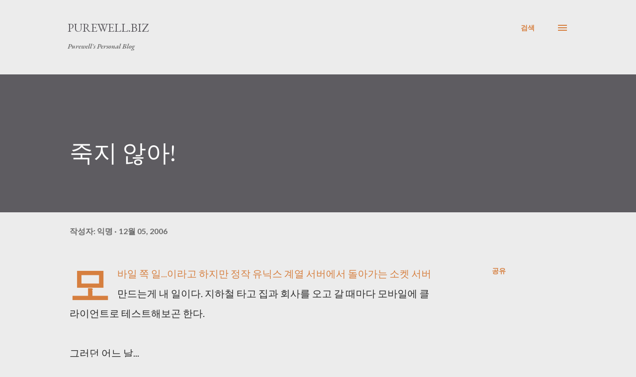

--- FILE ---
content_type: text/html; charset=UTF-8
request_url: http://blog.purewell.biz/2006/12/blog-post.html
body_size: 43978
content:
<!DOCTYPE html>
<html dir='ltr' lang='ko' xmlns='http://www.w3.org/1999/xhtml' xmlns:b='http://www.google.com/2005/gml/b' xmlns:data='http://www.google.com/2005/gml/data' xmlns:expr='http://www.google.com/2005/gml/expr'>
<head>
<meta content='width=device-width, initial-scale=1' name='viewport'/>
<title>죽지 않아!</title>
<meta content='text/html; charset=UTF-8' http-equiv='Content-Type'/>
<!-- Chrome, Firefox OS and Opera -->
<meta content='#ececec' name='theme-color'/>
<!-- Windows Phone -->
<meta content='#ececec' name='msapplication-navbutton-color'/>
<meta content='blogger' name='generator'/>
<link href='http://blog.purewell.biz/favicon.ico' rel='icon' type='image/x-icon'/>
<link href='http://blog.purewell.biz/2006/12/blog-post.html' rel='canonical'/>
<link rel="alternate" type="application/atom+xml" title="Purewell.BIZ - Atom" href="http://blog.purewell.biz/feeds/posts/default" />
<link rel="alternate" type="application/rss+xml" title="Purewell.BIZ - RSS" href="http://blog.purewell.biz/feeds/posts/default?alt=rss" />
<link rel="service.post" type="application/atom+xml" title="Purewell.BIZ - Atom" href="https://www.blogger.com/feeds/347844380833106972/posts/default" />

<link rel="alternate" type="application/atom+xml" title="Purewell.BIZ - Atom" href="http://blog.purewell.biz/feeds/249654653431568622/comments/default" />
<!--Can't find substitution for tag [blog.ieCssRetrofitLinks]-->
<meta content='http://blog.purewell.biz/2006/12/blog-post.html' property='og:url'/>
<meta content='죽지 않아!' property='og:title'/>
<meta content='Purewell&#39;s personal blog' property='og:description'/>
<style type='text/css'>@font-face{font-family:'Dancing Script';font-style:normal;font-weight:400;font-display:swap;src:url(//fonts.gstatic.com/s/dancingscript/v29/If2cXTr6YS-zF4S-kcSWSVi_sxjsohD9F50Ruu7BMSo3Rep8hNX6plRPjLo.woff2)format('woff2');unicode-range:U+0102-0103,U+0110-0111,U+0128-0129,U+0168-0169,U+01A0-01A1,U+01AF-01B0,U+0300-0301,U+0303-0304,U+0308-0309,U+0323,U+0329,U+1EA0-1EF9,U+20AB;}@font-face{font-family:'Dancing Script';font-style:normal;font-weight:400;font-display:swap;src:url(//fonts.gstatic.com/s/dancingscript/v29/If2cXTr6YS-zF4S-kcSWSVi_sxjsohD9F50Ruu7BMSo3ROp8hNX6plRPjLo.woff2)format('woff2');unicode-range:U+0100-02BA,U+02BD-02C5,U+02C7-02CC,U+02CE-02D7,U+02DD-02FF,U+0304,U+0308,U+0329,U+1D00-1DBF,U+1E00-1E9F,U+1EF2-1EFF,U+2020,U+20A0-20AB,U+20AD-20C0,U+2113,U+2C60-2C7F,U+A720-A7FF;}@font-face{font-family:'Dancing Script';font-style:normal;font-weight:400;font-display:swap;src:url(//fonts.gstatic.com/s/dancingscript/v29/If2cXTr6YS-zF4S-kcSWSVi_sxjsohD9F50Ruu7BMSo3Sup8hNX6plRP.woff2)format('woff2');unicode-range:U+0000-00FF,U+0131,U+0152-0153,U+02BB-02BC,U+02C6,U+02DA,U+02DC,U+0304,U+0308,U+0329,U+2000-206F,U+20AC,U+2122,U+2191,U+2193,U+2212,U+2215,U+FEFF,U+FFFD;}@font-face{font-family:'EB Garamond';font-style:italic;font-weight:600;font-display:swap;src:url(//fonts.gstatic.com/s/ebgaramond/v32/SlGFmQSNjdsmc35JDF1K5GRwUjcdlttVFm-rI7diR79wU6i1hGFJRvzr2Q.woff2)format('woff2');unicode-range:U+0460-052F,U+1C80-1C8A,U+20B4,U+2DE0-2DFF,U+A640-A69F,U+FE2E-FE2F;}@font-face{font-family:'EB Garamond';font-style:italic;font-weight:600;font-display:swap;src:url(//fonts.gstatic.com/s/ebgaramond/v32/SlGFmQSNjdsmc35JDF1K5GRwUjcdlttVFm-rI7diR795U6i1hGFJRvzr2Q.woff2)format('woff2');unicode-range:U+0301,U+0400-045F,U+0490-0491,U+04B0-04B1,U+2116;}@font-face{font-family:'EB Garamond';font-style:italic;font-weight:600;font-display:swap;src:url(//fonts.gstatic.com/s/ebgaramond/v32/SlGFmQSNjdsmc35JDF1K5GRwUjcdlttVFm-rI7diR79xU6i1hGFJRvzr2Q.woff2)format('woff2');unicode-range:U+1F00-1FFF;}@font-face{font-family:'EB Garamond';font-style:italic;font-weight:600;font-display:swap;src:url(//fonts.gstatic.com/s/ebgaramond/v32/SlGFmQSNjdsmc35JDF1K5GRwUjcdlttVFm-rI7diR79-U6i1hGFJRvzr2Q.woff2)format('woff2');unicode-range:U+0370-0377,U+037A-037F,U+0384-038A,U+038C,U+038E-03A1,U+03A3-03FF;}@font-face{font-family:'EB Garamond';font-style:italic;font-weight:600;font-display:swap;src:url(//fonts.gstatic.com/s/ebgaramond/v32/SlGFmQSNjdsmc35JDF1K5GRwUjcdlttVFm-rI7diR79yU6i1hGFJRvzr2Q.woff2)format('woff2');unicode-range:U+0102-0103,U+0110-0111,U+0128-0129,U+0168-0169,U+01A0-01A1,U+01AF-01B0,U+0300-0301,U+0303-0304,U+0308-0309,U+0323,U+0329,U+1EA0-1EF9,U+20AB;}@font-face{font-family:'EB Garamond';font-style:italic;font-weight:600;font-display:swap;src:url(//fonts.gstatic.com/s/ebgaramond/v32/SlGFmQSNjdsmc35JDF1K5GRwUjcdlttVFm-rI7diR79zU6i1hGFJRvzr2Q.woff2)format('woff2');unicode-range:U+0100-02BA,U+02BD-02C5,U+02C7-02CC,U+02CE-02D7,U+02DD-02FF,U+0304,U+0308,U+0329,U+1D00-1DBF,U+1E00-1E9F,U+1EF2-1EFF,U+2020,U+20A0-20AB,U+20AD-20C0,U+2113,U+2C60-2C7F,U+A720-A7FF;}@font-face{font-family:'EB Garamond';font-style:italic;font-weight:600;font-display:swap;src:url(//fonts.gstatic.com/s/ebgaramond/v32/SlGFmQSNjdsmc35JDF1K5GRwUjcdlttVFm-rI7diR799U6i1hGFJRvw.woff2)format('woff2');unicode-range:U+0000-00FF,U+0131,U+0152-0153,U+02BB-02BC,U+02C6,U+02DA,U+02DC,U+0304,U+0308,U+0329,U+2000-206F,U+20AC,U+2122,U+2191,U+2193,U+2212,U+2215,U+FEFF,U+FFFD;}@font-face{font-family:'EB Garamond';font-style:normal;font-weight:400;font-display:swap;src:url(//fonts.gstatic.com/s/ebgaramond/v32/SlGDmQSNjdsmc35JDF1K5E55YMjF_7DPuGi-6_RkCY9_WamXgHlIbvw.woff2)format('woff2');unicode-range:U+0460-052F,U+1C80-1C8A,U+20B4,U+2DE0-2DFF,U+A640-A69F,U+FE2E-FE2F;}@font-face{font-family:'EB Garamond';font-style:normal;font-weight:400;font-display:swap;src:url(//fonts.gstatic.com/s/ebgaramond/v32/SlGDmQSNjdsmc35JDF1K5E55YMjF_7DPuGi-6_RkAI9_WamXgHlIbvw.woff2)format('woff2');unicode-range:U+0301,U+0400-045F,U+0490-0491,U+04B0-04B1,U+2116;}@font-face{font-family:'EB Garamond';font-style:normal;font-weight:400;font-display:swap;src:url(//fonts.gstatic.com/s/ebgaramond/v32/SlGDmQSNjdsmc35JDF1K5E55YMjF_7DPuGi-6_RkCI9_WamXgHlIbvw.woff2)format('woff2');unicode-range:U+1F00-1FFF;}@font-face{font-family:'EB Garamond';font-style:normal;font-weight:400;font-display:swap;src:url(//fonts.gstatic.com/s/ebgaramond/v32/SlGDmQSNjdsmc35JDF1K5E55YMjF_7DPuGi-6_RkB49_WamXgHlIbvw.woff2)format('woff2');unicode-range:U+0370-0377,U+037A-037F,U+0384-038A,U+038C,U+038E-03A1,U+03A3-03FF;}@font-face{font-family:'EB Garamond';font-style:normal;font-weight:400;font-display:swap;src:url(//fonts.gstatic.com/s/ebgaramond/v32/SlGDmQSNjdsmc35JDF1K5E55YMjF_7DPuGi-6_RkC49_WamXgHlIbvw.woff2)format('woff2');unicode-range:U+0102-0103,U+0110-0111,U+0128-0129,U+0168-0169,U+01A0-01A1,U+01AF-01B0,U+0300-0301,U+0303-0304,U+0308-0309,U+0323,U+0329,U+1EA0-1EF9,U+20AB;}@font-face{font-family:'EB Garamond';font-style:normal;font-weight:400;font-display:swap;src:url(//fonts.gstatic.com/s/ebgaramond/v32/SlGDmQSNjdsmc35JDF1K5E55YMjF_7DPuGi-6_RkCo9_WamXgHlIbvw.woff2)format('woff2');unicode-range:U+0100-02BA,U+02BD-02C5,U+02C7-02CC,U+02CE-02D7,U+02DD-02FF,U+0304,U+0308,U+0329,U+1D00-1DBF,U+1E00-1E9F,U+1EF2-1EFF,U+2020,U+20A0-20AB,U+20AD-20C0,U+2113,U+2C60-2C7F,U+A720-A7FF;}@font-face{font-family:'EB Garamond';font-style:normal;font-weight:400;font-display:swap;src:url(//fonts.gstatic.com/s/ebgaramond/v32/SlGDmQSNjdsmc35JDF1K5E55YMjF_7DPuGi-6_RkBI9_WamXgHlI.woff2)format('woff2');unicode-range:U+0000-00FF,U+0131,U+0152-0153,U+02BB-02BC,U+02C6,U+02DA,U+02DC,U+0304,U+0308,U+0329,U+2000-206F,U+20AC,U+2122,U+2191,U+2193,U+2212,U+2215,U+FEFF,U+FFFD;}@font-face{font-family:'Lato';font-style:italic;font-weight:700;font-display:swap;src:url(//fonts.gstatic.com/s/lato/v25/S6u_w4BMUTPHjxsI5wq_FQftx9897sxZ.woff2)format('woff2');unicode-range:U+0100-02BA,U+02BD-02C5,U+02C7-02CC,U+02CE-02D7,U+02DD-02FF,U+0304,U+0308,U+0329,U+1D00-1DBF,U+1E00-1E9F,U+1EF2-1EFF,U+2020,U+20A0-20AB,U+20AD-20C0,U+2113,U+2C60-2C7F,U+A720-A7FF;}@font-face{font-family:'Lato';font-style:italic;font-weight:700;font-display:swap;src:url(//fonts.gstatic.com/s/lato/v25/S6u_w4BMUTPHjxsI5wq_Gwftx9897g.woff2)format('woff2');unicode-range:U+0000-00FF,U+0131,U+0152-0153,U+02BB-02BC,U+02C6,U+02DA,U+02DC,U+0304,U+0308,U+0329,U+2000-206F,U+20AC,U+2122,U+2191,U+2193,U+2212,U+2215,U+FEFF,U+FFFD;}@font-face{font-family:'Lato';font-style:normal;font-weight:400;font-display:swap;src:url(//fonts.gstatic.com/s/lato/v25/S6uyw4BMUTPHjxAwXiWtFCfQ7A.woff2)format('woff2');unicode-range:U+0100-02BA,U+02BD-02C5,U+02C7-02CC,U+02CE-02D7,U+02DD-02FF,U+0304,U+0308,U+0329,U+1D00-1DBF,U+1E00-1E9F,U+1EF2-1EFF,U+2020,U+20A0-20AB,U+20AD-20C0,U+2113,U+2C60-2C7F,U+A720-A7FF;}@font-face{font-family:'Lato';font-style:normal;font-weight:400;font-display:swap;src:url(//fonts.gstatic.com/s/lato/v25/S6uyw4BMUTPHjx4wXiWtFCc.woff2)format('woff2');unicode-range:U+0000-00FF,U+0131,U+0152-0153,U+02BB-02BC,U+02C6,U+02DA,U+02DC,U+0304,U+0308,U+0329,U+2000-206F,U+20AC,U+2122,U+2191,U+2193,U+2212,U+2215,U+FEFF,U+FFFD;}@font-face{font-family:'Lato';font-style:normal;font-weight:700;font-display:swap;src:url(//fonts.gstatic.com/s/lato/v25/S6u9w4BMUTPHh6UVSwaPGQ3q5d0N7w.woff2)format('woff2');unicode-range:U+0100-02BA,U+02BD-02C5,U+02C7-02CC,U+02CE-02D7,U+02DD-02FF,U+0304,U+0308,U+0329,U+1D00-1DBF,U+1E00-1E9F,U+1EF2-1EFF,U+2020,U+20A0-20AB,U+20AD-20C0,U+2113,U+2C60-2C7F,U+A720-A7FF;}@font-face{font-family:'Lato';font-style:normal;font-weight:700;font-display:swap;src:url(//fonts.gstatic.com/s/lato/v25/S6u9w4BMUTPHh6UVSwiPGQ3q5d0.woff2)format('woff2');unicode-range:U+0000-00FF,U+0131,U+0152-0153,U+02BB-02BC,U+02C6,U+02DA,U+02DC,U+0304,U+0308,U+0329,U+2000-206F,U+20AC,U+2122,U+2191,U+2193,U+2212,U+2215,U+FEFF,U+FFFD;}@font-face{font-family:'Lato';font-style:normal;font-weight:900;font-display:swap;src:url(//fonts.gstatic.com/s/lato/v25/S6u9w4BMUTPHh50XSwaPGQ3q5d0N7w.woff2)format('woff2');unicode-range:U+0100-02BA,U+02BD-02C5,U+02C7-02CC,U+02CE-02D7,U+02DD-02FF,U+0304,U+0308,U+0329,U+1D00-1DBF,U+1E00-1E9F,U+1EF2-1EFF,U+2020,U+20A0-20AB,U+20AD-20C0,U+2113,U+2C60-2C7F,U+A720-A7FF;}@font-face{font-family:'Lato';font-style:normal;font-weight:900;font-display:swap;src:url(//fonts.gstatic.com/s/lato/v25/S6u9w4BMUTPHh50XSwiPGQ3q5d0.woff2)format('woff2');unicode-range:U+0000-00FF,U+0131,U+0152-0153,U+02BB-02BC,U+02C6,U+02DA,U+02DC,U+0304,U+0308,U+0329,U+2000-206F,U+20AC,U+2122,U+2191,U+2193,U+2212,U+2215,U+FEFF,U+FFFD;}@font-face{font-family:'Lora';font-style:normal;font-weight:400;font-display:swap;src:url(//fonts.gstatic.com/s/lora/v37/0QI6MX1D_JOuGQbT0gvTJPa787weuxJMkq18ndeYxZ2JTg.woff2)format('woff2');unicode-range:U+0460-052F,U+1C80-1C8A,U+20B4,U+2DE0-2DFF,U+A640-A69F,U+FE2E-FE2F;}@font-face{font-family:'Lora';font-style:normal;font-weight:400;font-display:swap;src:url(//fonts.gstatic.com/s/lora/v37/0QI6MX1D_JOuGQbT0gvTJPa787weuxJFkq18ndeYxZ2JTg.woff2)format('woff2');unicode-range:U+0301,U+0400-045F,U+0490-0491,U+04B0-04B1,U+2116;}@font-face{font-family:'Lora';font-style:normal;font-weight:400;font-display:swap;src:url(//fonts.gstatic.com/s/lora/v37/0QI6MX1D_JOuGQbT0gvTJPa787weuxI9kq18ndeYxZ2JTg.woff2)format('woff2');unicode-range:U+0302-0303,U+0305,U+0307-0308,U+0310,U+0312,U+0315,U+031A,U+0326-0327,U+032C,U+032F-0330,U+0332-0333,U+0338,U+033A,U+0346,U+034D,U+0391-03A1,U+03A3-03A9,U+03B1-03C9,U+03D1,U+03D5-03D6,U+03F0-03F1,U+03F4-03F5,U+2016-2017,U+2034-2038,U+203C,U+2040,U+2043,U+2047,U+2050,U+2057,U+205F,U+2070-2071,U+2074-208E,U+2090-209C,U+20D0-20DC,U+20E1,U+20E5-20EF,U+2100-2112,U+2114-2115,U+2117-2121,U+2123-214F,U+2190,U+2192,U+2194-21AE,U+21B0-21E5,U+21F1-21F2,U+21F4-2211,U+2213-2214,U+2216-22FF,U+2308-230B,U+2310,U+2319,U+231C-2321,U+2336-237A,U+237C,U+2395,U+239B-23B7,U+23D0,U+23DC-23E1,U+2474-2475,U+25AF,U+25B3,U+25B7,U+25BD,U+25C1,U+25CA,U+25CC,U+25FB,U+266D-266F,U+27C0-27FF,U+2900-2AFF,U+2B0E-2B11,U+2B30-2B4C,U+2BFE,U+3030,U+FF5B,U+FF5D,U+1D400-1D7FF,U+1EE00-1EEFF;}@font-face{font-family:'Lora';font-style:normal;font-weight:400;font-display:swap;src:url(//fonts.gstatic.com/s/lora/v37/0QI6MX1D_JOuGQbT0gvTJPa787weuxIvkq18ndeYxZ2JTg.woff2)format('woff2');unicode-range:U+0001-000C,U+000E-001F,U+007F-009F,U+20DD-20E0,U+20E2-20E4,U+2150-218F,U+2190,U+2192,U+2194-2199,U+21AF,U+21E6-21F0,U+21F3,U+2218-2219,U+2299,U+22C4-22C6,U+2300-243F,U+2440-244A,U+2460-24FF,U+25A0-27BF,U+2800-28FF,U+2921-2922,U+2981,U+29BF,U+29EB,U+2B00-2BFF,U+4DC0-4DFF,U+FFF9-FFFB,U+10140-1018E,U+10190-1019C,U+101A0,U+101D0-101FD,U+102E0-102FB,U+10E60-10E7E,U+1D2C0-1D2D3,U+1D2E0-1D37F,U+1F000-1F0FF,U+1F100-1F1AD,U+1F1E6-1F1FF,U+1F30D-1F30F,U+1F315,U+1F31C,U+1F31E,U+1F320-1F32C,U+1F336,U+1F378,U+1F37D,U+1F382,U+1F393-1F39F,U+1F3A7-1F3A8,U+1F3AC-1F3AF,U+1F3C2,U+1F3C4-1F3C6,U+1F3CA-1F3CE,U+1F3D4-1F3E0,U+1F3ED,U+1F3F1-1F3F3,U+1F3F5-1F3F7,U+1F408,U+1F415,U+1F41F,U+1F426,U+1F43F,U+1F441-1F442,U+1F444,U+1F446-1F449,U+1F44C-1F44E,U+1F453,U+1F46A,U+1F47D,U+1F4A3,U+1F4B0,U+1F4B3,U+1F4B9,U+1F4BB,U+1F4BF,U+1F4C8-1F4CB,U+1F4D6,U+1F4DA,U+1F4DF,U+1F4E3-1F4E6,U+1F4EA-1F4ED,U+1F4F7,U+1F4F9-1F4FB,U+1F4FD-1F4FE,U+1F503,U+1F507-1F50B,U+1F50D,U+1F512-1F513,U+1F53E-1F54A,U+1F54F-1F5FA,U+1F610,U+1F650-1F67F,U+1F687,U+1F68D,U+1F691,U+1F694,U+1F698,U+1F6AD,U+1F6B2,U+1F6B9-1F6BA,U+1F6BC,U+1F6C6-1F6CF,U+1F6D3-1F6D7,U+1F6E0-1F6EA,U+1F6F0-1F6F3,U+1F6F7-1F6FC,U+1F700-1F7FF,U+1F800-1F80B,U+1F810-1F847,U+1F850-1F859,U+1F860-1F887,U+1F890-1F8AD,U+1F8B0-1F8BB,U+1F8C0-1F8C1,U+1F900-1F90B,U+1F93B,U+1F946,U+1F984,U+1F996,U+1F9E9,U+1FA00-1FA6F,U+1FA70-1FA7C,U+1FA80-1FA89,U+1FA8F-1FAC6,U+1FACE-1FADC,U+1FADF-1FAE9,U+1FAF0-1FAF8,U+1FB00-1FBFF;}@font-face{font-family:'Lora';font-style:normal;font-weight:400;font-display:swap;src:url(//fonts.gstatic.com/s/lora/v37/0QI6MX1D_JOuGQbT0gvTJPa787weuxJOkq18ndeYxZ2JTg.woff2)format('woff2');unicode-range:U+0102-0103,U+0110-0111,U+0128-0129,U+0168-0169,U+01A0-01A1,U+01AF-01B0,U+0300-0301,U+0303-0304,U+0308-0309,U+0323,U+0329,U+1EA0-1EF9,U+20AB;}@font-face{font-family:'Lora';font-style:normal;font-weight:400;font-display:swap;src:url(//fonts.gstatic.com/s/lora/v37/0QI6MX1D_JOuGQbT0gvTJPa787weuxJPkq18ndeYxZ2JTg.woff2)format('woff2');unicode-range:U+0100-02BA,U+02BD-02C5,U+02C7-02CC,U+02CE-02D7,U+02DD-02FF,U+0304,U+0308,U+0329,U+1D00-1DBF,U+1E00-1E9F,U+1EF2-1EFF,U+2020,U+20A0-20AB,U+20AD-20C0,U+2113,U+2C60-2C7F,U+A720-A7FF;}@font-face{font-family:'Lora';font-style:normal;font-weight:400;font-display:swap;src:url(//fonts.gstatic.com/s/lora/v37/0QI6MX1D_JOuGQbT0gvTJPa787weuxJBkq18ndeYxZ0.woff2)format('woff2');unicode-range:U+0000-00FF,U+0131,U+0152-0153,U+02BB-02BC,U+02C6,U+02DA,U+02DC,U+0304,U+0308,U+0329,U+2000-206F,U+20AC,U+2122,U+2191,U+2193,U+2212,U+2215,U+FEFF,U+FFFD;}@font-face{font-family:'Open Sans';font-style:italic;font-weight:600;font-stretch:100%;font-display:swap;src:url(//fonts.gstatic.com/s/opensans/v44/memtYaGs126MiZpBA-UFUIcVXSCEkx2cmqvXlWqWtE6FxZCJgvAQ.woff2)format('woff2');unicode-range:U+0460-052F,U+1C80-1C8A,U+20B4,U+2DE0-2DFF,U+A640-A69F,U+FE2E-FE2F;}@font-face{font-family:'Open Sans';font-style:italic;font-weight:600;font-stretch:100%;font-display:swap;src:url(//fonts.gstatic.com/s/opensans/v44/memtYaGs126MiZpBA-UFUIcVXSCEkx2cmqvXlWqWvU6FxZCJgvAQ.woff2)format('woff2');unicode-range:U+0301,U+0400-045F,U+0490-0491,U+04B0-04B1,U+2116;}@font-face{font-family:'Open Sans';font-style:italic;font-weight:600;font-stretch:100%;font-display:swap;src:url(//fonts.gstatic.com/s/opensans/v44/memtYaGs126MiZpBA-UFUIcVXSCEkx2cmqvXlWqWtU6FxZCJgvAQ.woff2)format('woff2');unicode-range:U+1F00-1FFF;}@font-face{font-family:'Open Sans';font-style:italic;font-weight:600;font-stretch:100%;font-display:swap;src:url(//fonts.gstatic.com/s/opensans/v44/memtYaGs126MiZpBA-UFUIcVXSCEkx2cmqvXlWqWuk6FxZCJgvAQ.woff2)format('woff2');unicode-range:U+0370-0377,U+037A-037F,U+0384-038A,U+038C,U+038E-03A1,U+03A3-03FF;}@font-face{font-family:'Open Sans';font-style:italic;font-weight:600;font-stretch:100%;font-display:swap;src:url(//fonts.gstatic.com/s/opensans/v44/memtYaGs126MiZpBA-UFUIcVXSCEkx2cmqvXlWqWu06FxZCJgvAQ.woff2)format('woff2');unicode-range:U+0307-0308,U+0590-05FF,U+200C-2010,U+20AA,U+25CC,U+FB1D-FB4F;}@font-face{font-family:'Open Sans';font-style:italic;font-weight:600;font-stretch:100%;font-display:swap;src:url(//fonts.gstatic.com/s/opensans/v44/memtYaGs126MiZpBA-UFUIcVXSCEkx2cmqvXlWqWxU6FxZCJgvAQ.woff2)format('woff2');unicode-range:U+0302-0303,U+0305,U+0307-0308,U+0310,U+0312,U+0315,U+031A,U+0326-0327,U+032C,U+032F-0330,U+0332-0333,U+0338,U+033A,U+0346,U+034D,U+0391-03A1,U+03A3-03A9,U+03B1-03C9,U+03D1,U+03D5-03D6,U+03F0-03F1,U+03F4-03F5,U+2016-2017,U+2034-2038,U+203C,U+2040,U+2043,U+2047,U+2050,U+2057,U+205F,U+2070-2071,U+2074-208E,U+2090-209C,U+20D0-20DC,U+20E1,U+20E5-20EF,U+2100-2112,U+2114-2115,U+2117-2121,U+2123-214F,U+2190,U+2192,U+2194-21AE,U+21B0-21E5,U+21F1-21F2,U+21F4-2211,U+2213-2214,U+2216-22FF,U+2308-230B,U+2310,U+2319,U+231C-2321,U+2336-237A,U+237C,U+2395,U+239B-23B7,U+23D0,U+23DC-23E1,U+2474-2475,U+25AF,U+25B3,U+25B7,U+25BD,U+25C1,U+25CA,U+25CC,U+25FB,U+266D-266F,U+27C0-27FF,U+2900-2AFF,U+2B0E-2B11,U+2B30-2B4C,U+2BFE,U+3030,U+FF5B,U+FF5D,U+1D400-1D7FF,U+1EE00-1EEFF;}@font-face{font-family:'Open Sans';font-style:italic;font-weight:600;font-stretch:100%;font-display:swap;src:url(//fonts.gstatic.com/s/opensans/v44/memtYaGs126MiZpBA-UFUIcVXSCEkx2cmqvXlWqW106FxZCJgvAQ.woff2)format('woff2');unicode-range:U+0001-000C,U+000E-001F,U+007F-009F,U+20DD-20E0,U+20E2-20E4,U+2150-218F,U+2190,U+2192,U+2194-2199,U+21AF,U+21E6-21F0,U+21F3,U+2218-2219,U+2299,U+22C4-22C6,U+2300-243F,U+2440-244A,U+2460-24FF,U+25A0-27BF,U+2800-28FF,U+2921-2922,U+2981,U+29BF,U+29EB,U+2B00-2BFF,U+4DC0-4DFF,U+FFF9-FFFB,U+10140-1018E,U+10190-1019C,U+101A0,U+101D0-101FD,U+102E0-102FB,U+10E60-10E7E,U+1D2C0-1D2D3,U+1D2E0-1D37F,U+1F000-1F0FF,U+1F100-1F1AD,U+1F1E6-1F1FF,U+1F30D-1F30F,U+1F315,U+1F31C,U+1F31E,U+1F320-1F32C,U+1F336,U+1F378,U+1F37D,U+1F382,U+1F393-1F39F,U+1F3A7-1F3A8,U+1F3AC-1F3AF,U+1F3C2,U+1F3C4-1F3C6,U+1F3CA-1F3CE,U+1F3D4-1F3E0,U+1F3ED,U+1F3F1-1F3F3,U+1F3F5-1F3F7,U+1F408,U+1F415,U+1F41F,U+1F426,U+1F43F,U+1F441-1F442,U+1F444,U+1F446-1F449,U+1F44C-1F44E,U+1F453,U+1F46A,U+1F47D,U+1F4A3,U+1F4B0,U+1F4B3,U+1F4B9,U+1F4BB,U+1F4BF,U+1F4C8-1F4CB,U+1F4D6,U+1F4DA,U+1F4DF,U+1F4E3-1F4E6,U+1F4EA-1F4ED,U+1F4F7,U+1F4F9-1F4FB,U+1F4FD-1F4FE,U+1F503,U+1F507-1F50B,U+1F50D,U+1F512-1F513,U+1F53E-1F54A,U+1F54F-1F5FA,U+1F610,U+1F650-1F67F,U+1F687,U+1F68D,U+1F691,U+1F694,U+1F698,U+1F6AD,U+1F6B2,U+1F6B9-1F6BA,U+1F6BC,U+1F6C6-1F6CF,U+1F6D3-1F6D7,U+1F6E0-1F6EA,U+1F6F0-1F6F3,U+1F6F7-1F6FC,U+1F700-1F7FF,U+1F800-1F80B,U+1F810-1F847,U+1F850-1F859,U+1F860-1F887,U+1F890-1F8AD,U+1F8B0-1F8BB,U+1F8C0-1F8C1,U+1F900-1F90B,U+1F93B,U+1F946,U+1F984,U+1F996,U+1F9E9,U+1FA00-1FA6F,U+1FA70-1FA7C,U+1FA80-1FA89,U+1FA8F-1FAC6,U+1FACE-1FADC,U+1FADF-1FAE9,U+1FAF0-1FAF8,U+1FB00-1FBFF;}@font-face{font-family:'Open Sans';font-style:italic;font-weight:600;font-stretch:100%;font-display:swap;src:url(//fonts.gstatic.com/s/opensans/v44/memtYaGs126MiZpBA-UFUIcVXSCEkx2cmqvXlWqWtk6FxZCJgvAQ.woff2)format('woff2');unicode-range:U+0102-0103,U+0110-0111,U+0128-0129,U+0168-0169,U+01A0-01A1,U+01AF-01B0,U+0300-0301,U+0303-0304,U+0308-0309,U+0323,U+0329,U+1EA0-1EF9,U+20AB;}@font-face{font-family:'Open Sans';font-style:italic;font-weight:600;font-stretch:100%;font-display:swap;src:url(//fonts.gstatic.com/s/opensans/v44/memtYaGs126MiZpBA-UFUIcVXSCEkx2cmqvXlWqWt06FxZCJgvAQ.woff2)format('woff2');unicode-range:U+0100-02BA,U+02BD-02C5,U+02C7-02CC,U+02CE-02D7,U+02DD-02FF,U+0304,U+0308,U+0329,U+1D00-1DBF,U+1E00-1E9F,U+1EF2-1EFF,U+2020,U+20A0-20AB,U+20AD-20C0,U+2113,U+2C60-2C7F,U+A720-A7FF;}@font-face{font-family:'Open Sans';font-style:italic;font-weight:600;font-stretch:100%;font-display:swap;src:url(//fonts.gstatic.com/s/opensans/v44/memtYaGs126MiZpBA-UFUIcVXSCEkx2cmqvXlWqWuU6FxZCJgg.woff2)format('woff2');unicode-range:U+0000-00FF,U+0131,U+0152-0153,U+02BB-02BC,U+02C6,U+02DA,U+02DC,U+0304,U+0308,U+0329,U+2000-206F,U+20AC,U+2122,U+2191,U+2193,U+2212,U+2215,U+FEFF,U+FFFD;}@font-face{font-family:'Open Sans';font-style:italic;font-weight:800;font-stretch:100%;font-display:swap;src:url(//fonts.gstatic.com/s/opensans/v44/memtYaGs126MiZpBA-UFUIcVXSCEkx2cmqvXlWqWtE6FxZCJgvAQ.woff2)format('woff2');unicode-range:U+0460-052F,U+1C80-1C8A,U+20B4,U+2DE0-2DFF,U+A640-A69F,U+FE2E-FE2F;}@font-face{font-family:'Open Sans';font-style:italic;font-weight:800;font-stretch:100%;font-display:swap;src:url(//fonts.gstatic.com/s/opensans/v44/memtYaGs126MiZpBA-UFUIcVXSCEkx2cmqvXlWqWvU6FxZCJgvAQ.woff2)format('woff2');unicode-range:U+0301,U+0400-045F,U+0490-0491,U+04B0-04B1,U+2116;}@font-face{font-family:'Open Sans';font-style:italic;font-weight:800;font-stretch:100%;font-display:swap;src:url(//fonts.gstatic.com/s/opensans/v44/memtYaGs126MiZpBA-UFUIcVXSCEkx2cmqvXlWqWtU6FxZCJgvAQ.woff2)format('woff2');unicode-range:U+1F00-1FFF;}@font-face{font-family:'Open Sans';font-style:italic;font-weight:800;font-stretch:100%;font-display:swap;src:url(//fonts.gstatic.com/s/opensans/v44/memtYaGs126MiZpBA-UFUIcVXSCEkx2cmqvXlWqWuk6FxZCJgvAQ.woff2)format('woff2');unicode-range:U+0370-0377,U+037A-037F,U+0384-038A,U+038C,U+038E-03A1,U+03A3-03FF;}@font-face{font-family:'Open Sans';font-style:italic;font-weight:800;font-stretch:100%;font-display:swap;src:url(//fonts.gstatic.com/s/opensans/v44/memtYaGs126MiZpBA-UFUIcVXSCEkx2cmqvXlWqWu06FxZCJgvAQ.woff2)format('woff2');unicode-range:U+0307-0308,U+0590-05FF,U+200C-2010,U+20AA,U+25CC,U+FB1D-FB4F;}@font-face{font-family:'Open Sans';font-style:italic;font-weight:800;font-stretch:100%;font-display:swap;src:url(//fonts.gstatic.com/s/opensans/v44/memtYaGs126MiZpBA-UFUIcVXSCEkx2cmqvXlWqWxU6FxZCJgvAQ.woff2)format('woff2');unicode-range:U+0302-0303,U+0305,U+0307-0308,U+0310,U+0312,U+0315,U+031A,U+0326-0327,U+032C,U+032F-0330,U+0332-0333,U+0338,U+033A,U+0346,U+034D,U+0391-03A1,U+03A3-03A9,U+03B1-03C9,U+03D1,U+03D5-03D6,U+03F0-03F1,U+03F4-03F5,U+2016-2017,U+2034-2038,U+203C,U+2040,U+2043,U+2047,U+2050,U+2057,U+205F,U+2070-2071,U+2074-208E,U+2090-209C,U+20D0-20DC,U+20E1,U+20E5-20EF,U+2100-2112,U+2114-2115,U+2117-2121,U+2123-214F,U+2190,U+2192,U+2194-21AE,U+21B0-21E5,U+21F1-21F2,U+21F4-2211,U+2213-2214,U+2216-22FF,U+2308-230B,U+2310,U+2319,U+231C-2321,U+2336-237A,U+237C,U+2395,U+239B-23B7,U+23D0,U+23DC-23E1,U+2474-2475,U+25AF,U+25B3,U+25B7,U+25BD,U+25C1,U+25CA,U+25CC,U+25FB,U+266D-266F,U+27C0-27FF,U+2900-2AFF,U+2B0E-2B11,U+2B30-2B4C,U+2BFE,U+3030,U+FF5B,U+FF5D,U+1D400-1D7FF,U+1EE00-1EEFF;}@font-face{font-family:'Open Sans';font-style:italic;font-weight:800;font-stretch:100%;font-display:swap;src:url(//fonts.gstatic.com/s/opensans/v44/memtYaGs126MiZpBA-UFUIcVXSCEkx2cmqvXlWqW106FxZCJgvAQ.woff2)format('woff2');unicode-range:U+0001-000C,U+000E-001F,U+007F-009F,U+20DD-20E0,U+20E2-20E4,U+2150-218F,U+2190,U+2192,U+2194-2199,U+21AF,U+21E6-21F0,U+21F3,U+2218-2219,U+2299,U+22C4-22C6,U+2300-243F,U+2440-244A,U+2460-24FF,U+25A0-27BF,U+2800-28FF,U+2921-2922,U+2981,U+29BF,U+29EB,U+2B00-2BFF,U+4DC0-4DFF,U+FFF9-FFFB,U+10140-1018E,U+10190-1019C,U+101A0,U+101D0-101FD,U+102E0-102FB,U+10E60-10E7E,U+1D2C0-1D2D3,U+1D2E0-1D37F,U+1F000-1F0FF,U+1F100-1F1AD,U+1F1E6-1F1FF,U+1F30D-1F30F,U+1F315,U+1F31C,U+1F31E,U+1F320-1F32C,U+1F336,U+1F378,U+1F37D,U+1F382,U+1F393-1F39F,U+1F3A7-1F3A8,U+1F3AC-1F3AF,U+1F3C2,U+1F3C4-1F3C6,U+1F3CA-1F3CE,U+1F3D4-1F3E0,U+1F3ED,U+1F3F1-1F3F3,U+1F3F5-1F3F7,U+1F408,U+1F415,U+1F41F,U+1F426,U+1F43F,U+1F441-1F442,U+1F444,U+1F446-1F449,U+1F44C-1F44E,U+1F453,U+1F46A,U+1F47D,U+1F4A3,U+1F4B0,U+1F4B3,U+1F4B9,U+1F4BB,U+1F4BF,U+1F4C8-1F4CB,U+1F4D6,U+1F4DA,U+1F4DF,U+1F4E3-1F4E6,U+1F4EA-1F4ED,U+1F4F7,U+1F4F9-1F4FB,U+1F4FD-1F4FE,U+1F503,U+1F507-1F50B,U+1F50D,U+1F512-1F513,U+1F53E-1F54A,U+1F54F-1F5FA,U+1F610,U+1F650-1F67F,U+1F687,U+1F68D,U+1F691,U+1F694,U+1F698,U+1F6AD,U+1F6B2,U+1F6B9-1F6BA,U+1F6BC,U+1F6C6-1F6CF,U+1F6D3-1F6D7,U+1F6E0-1F6EA,U+1F6F0-1F6F3,U+1F6F7-1F6FC,U+1F700-1F7FF,U+1F800-1F80B,U+1F810-1F847,U+1F850-1F859,U+1F860-1F887,U+1F890-1F8AD,U+1F8B0-1F8BB,U+1F8C0-1F8C1,U+1F900-1F90B,U+1F93B,U+1F946,U+1F984,U+1F996,U+1F9E9,U+1FA00-1FA6F,U+1FA70-1FA7C,U+1FA80-1FA89,U+1FA8F-1FAC6,U+1FACE-1FADC,U+1FADF-1FAE9,U+1FAF0-1FAF8,U+1FB00-1FBFF;}@font-face{font-family:'Open Sans';font-style:italic;font-weight:800;font-stretch:100%;font-display:swap;src:url(//fonts.gstatic.com/s/opensans/v44/memtYaGs126MiZpBA-UFUIcVXSCEkx2cmqvXlWqWtk6FxZCJgvAQ.woff2)format('woff2');unicode-range:U+0102-0103,U+0110-0111,U+0128-0129,U+0168-0169,U+01A0-01A1,U+01AF-01B0,U+0300-0301,U+0303-0304,U+0308-0309,U+0323,U+0329,U+1EA0-1EF9,U+20AB;}@font-face{font-family:'Open Sans';font-style:italic;font-weight:800;font-stretch:100%;font-display:swap;src:url(//fonts.gstatic.com/s/opensans/v44/memtYaGs126MiZpBA-UFUIcVXSCEkx2cmqvXlWqWt06FxZCJgvAQ.woff2)format('woff2');unicode-range:U+0100-02BA,U+02BD-02C5,U+02C7-02CC,U+02CE-02D7,U+02DD-02FF,U+0304,U+0308,U+0329,U+1D00-1DBF,U+1E00-1E9F,U+1EF2-1EFF,U+2020,U+20A0-20AB,U+20AD-20C0,U+2113,U+2C60-2C7F,U+A720-A7FF;}@font-face{font-family:'Open Sans';font-style:italic;font-weight:800;font-stretch:100%;font-display:swap;src:url(//fonts.gstatic.com/s/opensans/v44/memtYaGs126MiZpBA-UFUIcVXSCEkx2cmqvXlWqWuU6FxZCJgg.woff2)format('woff2');unicode-range:U+0000-00FF,U+0131,U+0152-0153,U+02BB-02BC,U+02C6,U+02DA,U+02DC,U+0304,U+0308,U+0329,U+2000-206F,U+20AC,U+2122,U+2191,U+2193,U+2212,U+2215,U+FEFF,U+FFFD;}@font-face{font-family:'Open Sans';font-style:normal;font-weight:400;font-stretch:100%;font-display:swap;src:url(//fonts.gstatic.com/s/opensans/v44/memvYaGs126MiZpBA-UvWbX2vVnXBbObj2OVTSKmu0SC55K5gw.woff2)format('woff2');unicode-range:U+0460-052F,U+1C80-1C8A,U+20B4,U+2DE0-2DFF,U+A640-A69F,U+FE2E-FE2F;}@font-face{font-family:'Open Sans';font-style:normal;font-weight:400;font-stretch:100%;font-display:swap;src:url(//fonts.gstatic.com/s/opensans/v44/memvYaGs126MiZpBA-UvWbX2vVnXBbObj2OVTSumu0SC55K5gw.woff2)format('woff2');unicode-range:U+0301,U+0400-045F,U+0490-0491,U+04B0-04B1,U+2116;}@font-face{font-family:'Open Sans';font-style:normal;font-weight:400;font-stretch:100%;font-display:swap;src:url(//fonts.gstatic.com/s/opensans/v44/memvYaGs126MiZpBA-UvWbX2vVnXBbObj2OVTSOmu0SC55K5gw.woff2)format('woff2');unicode-range:U+1F00-1FFF;}@font-face{font-family:'Open Sans';font-style:normal;font-weight:400;font-stretch:100%;font-display:swap;src:url(//fonts.gstatic.com/s/opensans/v44/memvYaGs126MiZpBA-UvWbX2vVnXBbObj2OVTSymu0SC55K5gw.woff2)format('woff2');unicode-range:U+0370-0377,U+037A-037F,U+0384-038A,U+038C,U+038E-03A1,U+03A3-03FF;}@font-face{font-family:'Open Sans';font-style:normal;font-weight:400;font-stretch:100%;font-display:swap;src:url(//fonts.gstatic.com/s/opensans/v44/memvYaGs126MiZpBA-UvWbX2vVnXBbObj2OVTS2mu0SC55K5gw.woff2)format('woff2');unicode-range:U+0307-0308,U+0590-05FF,U+200C-2010,U+20AA,U+25CC,U+FB1D-FB4F;}@font-face{font-family:'Open Sans';font-style:normal;font-weight:400;font-stretch:100%;font-display:swap;src:url(//fonts.gstatic.com/s/opensans/v44/memvYaGs126MiZpBA-UvWbX2vVnXBbObj2OVTVOmu0SC55K5gw.woff2)format('woff2');unicode-range:U+0302-0303,U+0305,U+0307-0308,U+0310,U+0312,U+0315,U+031A,U+0326-0327,U+032C,U+032F-0330,U+0332-0333,U+0338,U+033A,U+0346,U+034D,U+0391-03A1,U+03A3-03A9,U+03B1-03C9,U+03D1,U+03D5-03D6,U+03F0-03F1,U+03F4-03F5,U+2016-2017,U+2034-2038,U+203C,U+2040,U+2043,U+2047,U+2050,U+2057,U+205F,U+2070-2071,U+2074-208E,U+2090-209C,U+20D0-20DC,U+20E1,U+20E5-20EF,U+2100-2112,U+2114-2115,U+2117-2121,U+2123-214F,U+2190,U+2192,U+2194-21AE,U+21B0-21E5,U+21F1-21F2,U+21F4-2211,U+2213-2214,U+2216-22FF,U+2308-230B,U+2310,U+2319,U+231C-2321,U+2336-237A,U+237C,U+2395,U+239B-23B7,U+23D0,U+23DC-23E1,U+2474-2475,U+25AF,U+25B3,U+25B7,U+25BD,U+25C1,U+25CA,U+25CC,U+25FB,U+266D-266F,U+27C0-27FF,U+2900-2AFF,U+2B0E-2B11,U+2B30-2B4C,U+2BFE,U+3030,U+FF5B,U+FF5D,U+1D400-1D7FF,U+1EE00-1EEFF;}@font-face{font-family:'Open Sans';font-style:normal;font-weight:400;font-stretch:100%;font-display:swap;src:url(//fonts.gstatic.com/s/opensans/v44/memvYaGs126MiZpBA-UvWbX2vVnXBbObj2OVTUGmu0SC55K5gw.woff2)format('woff2');unicode-range:U+0001-000C,U+000E-001F,U+007F-009F,U+20DD-20E0,U+20E2-20E4,U+2150-218F,U+2190,U+2192,U+2194-2199,U+21AF,U+21E6-21F0,U+21F3,U+2218-2219,U+2299,U+22C4-22C6,U+2300-243F,U+2440-244A,U+2460-24FF,U+25A0-27BF,U+2800-28FF,U+2921-2922,U+2981,U+29BF,U+29EB,U+2B00-2BFF,U+4DC0-4DFF,U+FFF9-FFFB,U+10140-1018E,U+10190-1019C,U+101A0,U+101D0-101FD,U+102E0-102FB,U+10E60-10E7E,U+1D2C0-1D2D3,U+1D2E0-1D37F,U+1F000-1F0FF,U+1F100-1F1AD,U+1F1E6-1F1FF,U+1F30D-1F30F,U+1F315,U+1F31C,U+1F31E,U+1F320-1F32C,U+1F336,U+1F378,U+1F37D,U+1F382,U+1F393-1F39F,U+1F3A7-1F3A8,U+1F3AC-1F3AF,U+1F3C2,U+1F3C4-1F3C6,U+1F3CA-1F3CE,U+1F3D4-1F3E0,U+1F3ED,U+1F3F1-1F3F3,U+1F3F5-1F3F7,U+1F408,U+1F415,U+1F41F,U+1F426,U+1F43F,U+1F441-1F442,U+1F444,U+1F446-1F449,U+1F44C-1F44E,U+1F453,U+1F46A,U+1F47D,U+1F4A3,U+1F4B0,U+1F4B3,U+1F4B9,U+1F4BB,U+1F4BF,U+1F4C8-1F4CB,U+1F4D6,U+1F4DA,U+1F4DF,U+1F4E3-1F4E6,U+1F4EA-1F4ED,U+1F4F7,U+1F4F9-1F4FB,U+1F4FD-1F4FE,U+1F503,U+1F507-1F50B,U+1F50D,U+1F512-1F513,U+1F53E-1F54A,U+1F54F-1F5FA,U+1F610,U+1F650-1F67F,U+1F687,U+1F68D,U+1F691,U+1F694,U+1F698,U+1F6AD,U+1F6B2,U+1F6B9-1F6BA,U+1F6BC,U+1F6C6-1F6CF,U+1F6D3-1F6D7,U+1F6E0-1F6EA,U+1F6F0-1F6F3,U+1F6F7-1F6FC,U+1F700-1F7FF,U+1F800-1F80B,U+1F810-1F847,U+1F850-1F859,U+1F860-1F887,U+1F890-1F8AD,U+1F8B0-1F8BB,U+1F8C0-1F8C1,U+1F900-1F90B,U+1F93B,U+1F946,U+1F984,U+1F996,U+1F9E9,U+1FA00-1FA6F,U+1FA70-1FA7C,U+1FA80-1FA89,U+1FA8F-1FAC6,U+1FACE-1FADC,U+1FADF-1FAE9,U+1FAF0-1FAF8,U+1FB00-1FBFF;}@font-face{font-family:'Open Sans';font-style:normal;font-weight:400;font-stretch:100%;font-display:swap;src:url(//fonts.gstatic.com/s/opensans/v44/memvYaGs126MiZpBA-UvWbX2vVnXBbObj2OVTSCmu0SC55K5gw.woff2)format('woff2');unicode-range:U+0102-0103,U+0110-0111,U+0128-0129,U+0168-0169,U+01A0-01A1,U+01AF-01B0,U+0300-0301,U+0303-0304,U+0308-0309,U+0323,U+0329,U+1EA0-1EF9,U+20AB;}@font-face{font-family:'Open Sans';font-style:normal;font-weight:400;font-stretch:100%;font-display:swap;src:url(//fonts.gstatic.com/s/opensans/v44/memvYaGs126MiZpBA-UvWbX2vVnXBbObj2OVTSGmu0SC55K5gw.woff2)format('woff2');unicode-range:U+0100-02BA,U+02BD-02C5,U+02C7-02CC,U+02CE-02D7,U+02DD-02FF,U+0304,U+0308,U+0329,U+1D00-1DBF,U+1E00-1E9F,U+1EF2-1EFF,U+2020,U+20A0-20AB,U+20AD-20C0,U+2113,U+2C60-2C7F,U+A720-A7FF;}@font-face{font-family:'Open Sans';font-style:normal;font-weight:400;font-stretch:100%;font-display:swap;src:url(//fonts.gstatic.com/s/opensans/v44/memvYaGs126MiZpBA-UvWbX2vVnXBbObj2OVTS-mu0SC55I.woff2)format('woff2');unicode-range:U+0000-00FF,U+0131,U+0152-0153,U+02BB-02BC,U+02C6,U+02DA,U+02DC,U+0304,U+0308,U+0329,U+2000-206F,U+20AC,U+2122,U+2191,U+2193,U+2212,U+2215,U+FEFF,U+FFFD;}@font-face{font-family:'Open Sans';font-style:normal;font-weight:600;font-stretch:100%;font-display:swap;src:url(//fonts.gstatic.com/s/opensans/v44/memvYaGs126MiZpBA-UvWbX2vVnXBbObj2OVTSKmu0SC55K5gw.woff2)format('woff2');unicode-range:U+0460-052F,U+1C80-1C8A,U+20B4,U+2DE0-2DFF,U+A640-A69F,U+FE2E-FE2F;}@font-face{font-family:'Open Sans';font-style:normal;font-weight:600;font-stretch:100%;font-display:swap;src:url(//fonts.gstatic.com/s/opensans/v44/memvYaGs126MiZpBA-UvWbX2vVnXBbObj2OVTSumu0SC55K5gw.woff2)format('woff2');unicode-range:U+0301,U+0400-045F,U+0490-0491,U+04B0-04B1,U+2116;}@font-face{font-family:'Open Sans';font-style:normal;font-weight:600;font-stretch:100%;font-display:swap;src:url(//fonts.gstatic.com/s/opensans/v44/memvYaGs126MiZpBA-UvWbX2vVnXBbObj2OVTSOmu0SC55K5gw.woff2)format('woff2');unicode-range:U+1F00-1FFF;}@font-face{font-family:'Open Sans';font-style:normal;font-weight:600;font-stretch:100%;font-display:swap;src:url(//fonts.gstatic.com/s/opensans/v44/memvYaGs126MiZpBA-UvWbX2vVnXBbObj2OVTSymu0SC55K5gw.woff2)format('woff2');unicode-range:U+0370-0377,U+037A-037F,U+0384-038A,U+038C,U+038E-03A1,U+03A3-03FF;}@font-face{font-family:'Open Sans';font-style:normal;font-weight:600;font-stretch:100%;font-display:swap;src:url(//fonts.gstatic.com/s/opensans/v44/memvYaGs126MiZpBA-UvWbX2vVnXBbObj2OVTS2mu0SC55K5gw.woff2)format('woff2');unicode-range:U+0307-0308,U+0590-05FF,U+200C-2010,U+20AA,U+25CC,U+FB1D-FB4F;}@font-face{font-family:'Open Sans';font-style:normal;font-weight:600;font-stretch:100%;font-display:swap;src:url(//fonts.gstatic.com/s/opensans/v44/memvYaGs126MiZpBA-UvWbX2vVnXBbObj2OVTVOmu0SC55K5gw.woff2)format('woff2');unicode-range:U+0302-0303,U+0305,U+0307-0308,U+0310,U+0312,U+0315,U+031A,U+0326-0327,U+032C,U+032F-0330,U+0332-0333,U+0338,U+033A,U+0346,U+034D,U+0391-03A1,U+03A3-03A9,U+03B1-03C9,U+03D1,U+03D5-03D6,U+03F0-03F1,U+03F4-03F5,U+2016-2017,U+2034-2038,U+203C,U+2040,U+2043,U+2047,U+2050,U+2057,U+205F,U+2070-2071,U+2074-208E,U+2090-209C,U+20D0-20DC,U+20E1,U+20E5-20EF,U+2100-2112,U+2114-2115,U+2117-2121,U+2123-214F,U+2190,U+2192,U+2194-21AE,U+21B0-21E5,U+21F1-21F2,U+21F4-2211,U+2213-2214,U+2216-22FF,U+2308-230B,U+2310,U+2319,U+231C-2321,U+2336-237A,U+237C,U+2395,U+239B-23B7,U+23D0,U+23DC-23E1,U+2474-2475,U+25AF,U+25B3,U+25B7,U+25BD,U+25C1,U+25CA,U+25CC,U+25FB,U+266D-266F,U+27C0-27FF,U+2900-2AFF,U+2B0E-2B11,U+2B30-2B4C,U+2BFE,U+3030,U+FF5B,U+FF5D,U+1D400-1D7FF,U+1EE00-1EEFF;}@font-face{font-family:'Open Sans';font-style:normal;font-weight:600;font-stretch:100%;font-display:swap;src:url(//fonts.gstatic.com/s/opensans/v44/memvYaGs126MiZpBA-UvWbX2vVnXBbObj2OVTUGmu0SC55K5gw.woff2)format('woff2');unicode-range:U+0001-000C,U+000E-001F,U+007F-009F,U+20DD-20E0,U+20E2-20E4,U+2150-218F,U+2190,U+2192,U+2194-2199,U+21AF,U+21E6-21F0,U+21F3,U+2218-2219,U+2299,U+22C4-22C6,U+2300-243F,U+2440-244A,U+2460-24FF,U+25A0-27BF,U+2800-28FF,U+2921-2922,U+2981,U+29BF,U+29EB,U+2B00-2BFF,U+4DC0-4DFF,U+FFF9-FFFB,U+10140-1018E,U+10190-1019C,U+101A0,U+101D0-101FD,U+102E0-102FB,U+10E60-10E7E,U+1D2C0-1D2D3,U+1D2E0-1D37F,U+1F000-1F0FF,U+1F100-1F1AD,U+1F1E6-1F1FF,U+1F30D-1F30F,U+1F315,U+1F31C,U+1F31E,U+1F320-1F32C,U+1F336,U+1F378,U+1F37D,U+1F382,U+1F393-1F39F,U+1F3A7-1F3A8,U+1F3AC-1F3AF,U+1F3C2,U+1F3C4-1F3C6,U+1F3CA-1F3CE,U+1F3D4-1F3E0,U+1F3ED,U+1F3F1-1F3F3,U+1F3F5-1F3F7,U+1F408,U+1F415,U+1F41F,U+1F426,U+1F43F,U+1F441-1F442,U+1F444,U+1F446-1F449,U+1F44C-1F44E,U+1F453,U+1F46A,U+1F47D,U+1F4A3,U+1F4B0,U+1F4B3,U+1F4B9,U+1F4BB,U+1F4BF,U+1F4C8-1F4CB,U+1F4D6,U+1F4DA,U+1F4DF,U+1F4E3-1F4E6,U+1F4EA-1F4ED,U+1F4F7,U+1F4F9-1F4FB,U+1F4FD-1F4FE,U+1F503,U+1F507-1F50B,U+1F50D,U+1F512-1F513,U+1F53E-1F54A,U+1F54F-1F5FA,U+1F610,U+1F650-1F67F,U+1F687,U+1F68D,U+1F691,U+1F694,U+1F698,U+1F6AD,U+1F6B2,U+1F6B9-1F6BA,U+1F6BC,U+1F6C6-1F6CF,U+1F6D3-1F6D7,U+1F6E0-1F6EA,U+1F6F0-1F6F3,U+1F6F7-1F6FC,U+1F700-1F7FF,U+1F800-1F80B,U+1F810-1F847,U+1F850-1F859,U+1F860-1F887,U+1F890-1F8AD,U+1F8B0-1F8BB,U+1F8C0-1F8C1,U+1F900-1F90B,U+1F93B,U+1F946,U+1F984,U+1F996,U+1F9E9,U+1FA00-1FA6F,U+1FA70-1FA7C,U+1FA80-1FA89,U+1FA8F-1FAC6,U+1FACE-1FADC,U+1FADF-1FAE9,U+1FAF0-1FAF8,U+1FB00-1FBFF;}@font-face{font-family:'Open Sans';font-style:normal;font-weight:600;font-stretch:100%;font-display:swap;src:url(//fonts.gstatic.com/s/opensans/v44/memvYaGs126MiZpBA-UvWbX2vVnXBbObj2OVTSCmu0SC55K5gw.woff2)format('woff2');unicode-range:U+0102-0103,U+0110-0111,U+0128-0129,U+0168-0169,U+01A0-01A1,U+01AF-01B0,U+0300-0301,U+0303-0304,U+0308-0309,U+0323,U+0329,U+1EA0-1EF9,U+20AB;}@font-face{font-family:'Open Sans';font-style:normal;font-weight:600;font-stretch:100%;font-display:swap;src:url(//fonts.gstatic.com/s/opensans/v44/memvYaGs126MiZpBA-UvWbX2vVnXBbObj2OVTSGmu0SC55K5gw.woff2)format('woff2');unicode-range:U+0100-02BA,U+02BD-02C5,U+02C7-02CC,U+02CE-02D7,U+02DD-02FF,U+0304,U+0308,U+0329,U+1D00-1DBF,U+1E00-1E9F,U+1EF2-1EFF,U+2020,U+20A0-20AB,U+20AD-20C0,U+2113,U+2C60-2C7F,U+A720-A7FF;}@font-face{font-family:'Open Sans';font-style:normal;font-weight:600;font-stretch:100%;font-display:swap;src:url(//fonts.gstatic.com/s/opensans/v44/memvYaGs126MiZpBA-UvWbX2vVnXBbObj2OVTS-mu0SC55I.woff2)format('woff2');unicode-range:U+0000-00FF,U+0131,U+0152-0153,U+02BB-02BC,U+02C6,U+02DA,U+02DC,U+0304,U+0308,U+0329,U+2000-206F,U+20AC,U+2122,U+2191,U+2193,U+2212,U+2215,U+FEFF,U+FFFD;}@font-face{font-family:'Open Sans';font-style:normal;font-weight:700;font-stretch:100%;font-display:swap;src:url(//fonts.gstatic.com/s/opensans/v44/memvYaGs126MiZpBA-UvWbX2vVnXBbObj2OVTSKmu0SC55K5gw.woff2)format('woff2');unicode-range:U+0460-052F,U+1C80-1C8A,U+20B4,U+2DE0-2DFF,U+A640-A69F,U+FE2E-FE2F;}@font-face{font-family:'Open Sans';font-style:normal;font-weight:700;font-stretch:100%;font-display:swap;src:url(//fonts.gstatic.com/s/opensans/v44/memvYaGs126MiZpBA-UvWbX2vVnXBbObj2OVTSumu0SC55K5gw.woff2)format('woff2');unicode-range:U+0301,U+0400-045F,U+0490-0491,U+04B0-04B1,U+2116;}@font-face{font-family:'Open Sans';font-style:normal;font-weight:700;font-stretch:100%;font-display:swap;src:url(//fonts.gstatic.com/s/opensans/v44/memvYaGs126MiZpBA-UvWbX2vVnXBbObj2OVTSOmu0SC55K5gw.woff2)format('woff2');unicode-range:U+1F00-1FFF;}@font-face{font-family:'Open Sans';font-style:normal;font-weight:700;font-stretch:100%;font-display:swap;src:url(//fonts.gstatic.com/s/opensans/v44/memvYaGs126MiZpBA-UvWbX2vVnXBbObj2OVTSymu0SC55K5gw.woff2)format('woff2');unicode-range:U+0370-0377,U+037A-037F,U+0384-038A,U+038C,U+038E-03A1,U+03A3-03FF;}@font-face{font-family:'Open Sans';font-style:normal;font-weight:700;font-stretch:100%;font-display:swap;src:url(//fonts.gstatic.com/s/opensans/v44/memvYaGs126MiZpBA-UvWbX2vVnXBbObj2OVTS2mu0SC55K5gw.woff2)format('woff2');unicode-range:U+0307-0308,U+0590-05FF,U+200C-2010,U+20AA,U+25CC,U+FB1D-FB4F;}@font-face{font-family:'Open Sans';font-style:normal;font-weight:700;font-stretch:100%;font-display:swap;src:url(//fonts.gstatic.com/s/opensans/v44/memvYaGs126MiZpBA-UvWbX2vVnXBbObj2OVTVOmu0SC55K5gw.woff2)format('woff2');unicode-range:U+0302-0303,U+0305,U+0307-0308,U+0310,U+0312,U+0315,U+031A,U+0326-0327,U+032C,U+032F-0330,U+0332-0333,U+0338,U+033A,U+0346,U+034D,U+0391-03A1,U+03A3-03A9,U+03B1-03C9,U+03D1,U+03D5-03D6,U+03F0-03F1,U+03F4-03F5,U+2016-2017,U+2034-2038,U+203C,U+2040,U+2043,U+2047,U+2050,U+2057,U+205F,U+2070-2071,U+2074-208E,U+2090-209C,U+20D0-20DC,U+20E1,U+20E5-20EF,U+2100-2112,U+2114-2115,U+2117-2121,U+2123-214F,U+2190,U+2192,U+2194-21AE,U+21B0-21E5,U+21F1-21F2,U+21F4-2211,U+2213-2214,U+2216-22FF,U+2308-230B,U+2310,U+2319,U+231C-2321,U+2336-237A,U+237C,U+2395,U+239B-23B7,U+23D0,U+23DC-23E1,U+2474-2475,U+25AF,U+25B3,U+25B7,U+25BD,U+25C1,U+25CA,U+25CC,U+25FB,U+266D-266F,U+27C0-27FF,U+2900-2AFF,U+2B0E-2B11,U+2B30-2B4C,U+2BFE,U+3030,U+FF5B,U+FF5D,U+1D400-1D7FF,U+1EE00-1EEFF;}@font-face{font-family:'Open Sans';font-style:normal;font-weight:700;font-stretch:100%;font-display:swap;src:url(//fonts.gstatic.com/s/opensans/v44/memvYaGs126MiZpBA-UvWbX2vVnXBbObj2OVTUGmu0SC55K5gw.woff2)format('woff2');unicode-range:U+0001-000C,U+000E-001F,U+007F-009F,U+20DD-20E0,U+20E2-20E4,U+2150-218F,U+2190,U+2192,U+2194-2199,U+21AF,U+21E6-21F0,U+21F3,U+2218-2219,U+2299,U+22C4-22C6,U+2300-243F,U+2440-244A,U+2460-24FF,U+25A0-27BF,U+2800-28FF,U+2921-2922,U+2981,U+29BF,U+29EB,U+2B00-2BFF,U+4DC0-4DFF,U+FFF9-FFFB,U+10140-1018E,U+10190-1019C,U+101A0,U+101D0-101FD,U+102E0-102FB,U+10E60-10E7E,U+1D2C0-1D2D3,U+1D2E0-1D37F,U+1F000-1F0FF,U+1F100-1F1AD,U+1F1E6-1F1FF,U+1F30D-1F30F,U+1F315,U+1F31C,U+1F31E,U+1F320-1F32C,U+1F336,U+1F378,U+1F37D,U+1F382,U+1F393-1F39F,U+1F3A7-1F3A8,U+1F3AC-1F3AF,U+1F3C2,U+1F3C4-1F3C6,U+1F3CA-1F3CE,U+1F3D4-1F3E0,U+1F3ED,U+1F3F1-1F3F3,U+1F3F5-1F3F7,U+1F408,U+1F415,U+1F41F,U+1F426,U+1F43F,U+1F441-1F442,U+1F444,U+1F446-1F449,U+1F44C-1F44E,U+1F453,U+1F46A,U+1F47D,U+1F4A3,U+1F4B0,U+1F4B3,U+1F4B9,U+1F4BB,U+1F4BF,U+1F4C8-1F4CB,U+1F4D6,U+1F4DA,U+1F4DF,U+1F4E3-1F4E6,U+1F4EA-1F4ED,U+1F4F7,U+1F4F9-1F4FB,U+1F4FD-1F4FE,U+1F503,U+1F507-1F50B,U+1F50D,U+1F512-1F513,U+1F53E-1F54A,U+1F54F-1F5FA,U+1F610,U+1F650-1F67F,U+1F687,U+1F68D,U+1F691,U+1F694,U+1F698,U+1F6AD,U+1F6B2,U+1F6B9-1F6BA,U+1F6BC,U+1F6C6-1F6CF,U+1F6D3-1F6D7,U+1F6E0-1F6EA,U+1F6F0-1F6F3,U+1F6F7-1F6FC,U+1F700-1F7FF,U+1F800-1F80B,U+1F810-1F847,U+1F850-1F859,U+1F860-1F887,U+1F890-1F8AD,U+1F8B0-1F8BB,U+1F8C0-1F8C1,U+1F900-1F90B,U+1F93B,U+1F946,U+1F984,U+1F996,U+1F9E9,U+1FA00-1FA6F,U+1FA70-1FA7C,U+1FA80-1FA89,U+1FA8F-1FAC6,U+1FACE-1FADC,U+1FADF-1FAE9,U+1FAF0-1FAF8,U+1FB00-1FBFF;}@font-face{font-family:'Open Sans';font-style:normal;font-weight:700;font-stretch:100%;font-display:swap;src:url(//fonts.gstatic.com/s/opensans/v44/memvYaGs126MiZpBA-UvWbX2vVnXBbObj2OVTSCmu0SC55K5gw.woff2)format('woff2');unicode-range:U+0102-0103,U+0110-0111,U+0128-0129,U+0168-0169,U+01A0-01A1,U+01AF-01B0,U+0300-0301,U+0303-0304,U+0308-0309,U+0323,U+0329,U+1EA0-1EF9,U+20AB;}@font-face{font-family:'Open Sans';font-style:normal;font-weight:700;font-stretch:100%;font-display:swap;src:url(//fonts.gstatic.com/s/opensans/v44/memvYaGs126MiZpBA-UvWbX2vVnXBbObj2OVTSGmu0SC55K5gw.woff2)format('woff2');unicode-range:U+0100-02BA,U+02BD-02C5,U+02C7-02CC,U+02CE-02D7,U+02DD-02FF,U+0304,U+0308,U+0329,U+1D00-1DBF,U+1E00-1E9F,U+1EF2-1EFF,U+2020,U+20A0-20AB,U+20AD-20C0,U+2113,U+2C60-2C7F,U+A720-A7FF;}@font-face{font-family:'Open Sans';font-style:normal;font-weight:700;font-stretch:100%;font-display:swap;src:url(//fonts.gstatic.com/s/opensans/v44/memvYaGs126MiZpBA-UvWbX2vVnXBbObj2OVTS-mu0SC55I.woff2)format('woff2');unicode-range:U+0000-00FF,U+0131,U+0152-0153,U+02BB-02BC,U+02C6,U+02DA,U+02DC,U+0304,U+0308,U+0329,U+2000-206F,U+20AC,U+2122,U+2191,U+2193,U+2212,U+2215,U+FEFF,U+FFFD;}</style>
<style id='page-skin-1' type='text/css'><!--
/*! normalize.css v3.0.1 | MIT License | git.io/normalize */html{font-family:sans-serif;-ms-text-size-adjust:100%;-webkit-text-size-adjust:100%}body{margin:0}article,aside,details,figcaption,figure,footer,header,hgroup,main,nav,section,summary{display:block}audio,canvas,progress,video{display:inline-block;vertical-align:baseline}audio:not([controls]){display:none;height:0}[hidden],template{display:none}a{background:transparent}a:active,a:hover{outline:0}abbr[title]{border-bottom:1px dotted}b,strong{font-weight:bold}dfn{font-style:italic}h1{font-size:2em;margin:.67em 0}mark{background:#ff0;color:#000}small{font-size:80%}sub,sup{font-size:75%;line-height:0;position:relative;vertical-align:baseline}sup{top:-0.5em}sub{bottom:-0.25em}img{border:0}svg:not(:root){overflow:hidden}figure{margin:1em 40px}hr{-moz-box-sizing:content-box;box-sizing:content-box;height:0}pre{overflow:auto}code,kbd,pre,samp{font-family:monospace,monospace;font-size:1em}button,input,optgroup,select,textarea{color:inherit;font:inherit;margin:0}button{overflow:visible}button,select{text-transform:none}button,html input[type="button"],input[type="reset"],input[type="submit"]{-webkit-appearance:button;cursor:pointer}button[disabled],html input[disabled]{cursor:default}button::-moz-focus-inner,input::-moz-focus-inner{border:0;padding:0}input{line-height:normal}input[type="checkbox"],input[type="radio"]{box-sizing:border-box;padding:0}input[type="number"]::-webkit-inner-spin-button,input[type="number"]::-webkit-outer-spin-button{height:auto}input[type="search"]{-webkit-appearance:textfield;-moz-box-sizing:content-box;-webkit-box-sizing:content-box;box-sizing:content-box}input[type="search"]::-webkit-search-cancel-button,input[type="search"]::-webkit-search-decoration{-webkit-appearance:none}fieldset{border:1px solid #c0c0c0;margin:0 2px;padding:.35em .625em .75em}legend{border:0;padding:0}textarea{overflow:auto}optgroup{font-weight:bold}table{border-collapse:collapse;border-spacing:0}td,th{padding:0}
body{
overflow-wrap:break-word;
word-break:break-word;
word-wrap:break-word
}
.hidden{
display:none
}
.invisible{
visibility:hidden
}
.container::after,.float-container::after{
clear:both;
content:"";
display:table
}
.clearboth{
clear:both
}
#comments .comment .comment-actions,.subscribe-popup .FollowByEmail .follow-by-email-submit,.widget.Profile .profile-link{
background:0 0;
border:0;
box-shadow:none;
color:#d67f3f;
cursor:pointer;
font-size:14px;
font-weight:700;
outline:0;
text-decoration:none;
text-transform:uppercase;
width:auto
}
.dim-overlay{
background-color:rgba(0,0,0,.54);
height:100vh;
left:0;
position:fixed;
top:0;
width:100%
}
#sharing-dim-overlay{
background-color:transparent
}
input::-ms-clear{
display:none
}
.blogger-logo,.svg-icon-24.blogger-logo{
fill:#ff9800;
opacity:1
}
.loading-spinner-large{
-webkit-animation:mspin-rotate 1.568s infinite linear;
animation:mspin-rotate 1.568s infinite linear;
height:48px;
overflow:hidden;
position:absolute;
width:48px;
z-index:200
}
.loading-spinner-large>div{
-webkit-animation:mspin-revrot 5332ms infinite steps(4);
animation:mspin-revrot 5332ms infinite steps(4)
}
.loading-spinner-large>div>div{
-webkit-animation:mspin-singlecolor-large-film 1333ms infinite steps(81);
animation:mspin-singlecolor-large-film 1333ms infinite steps(81);
background-size:100%;
height:48px;
width:3888px
}
.mspin-black-large>div>div,.mspin-grey_54-large>div>div{
background-image:url(https://www.blogblog.com/indie/mspin_black_large.svg)
}
.mspin-white-large>div>div{
background-image:url(https://www.blogblog.com/indie/mspin_white_large.svg)
}
.mspin-grey_54-large{
opacity:.54
}
@-webkit-keyframes mspin-singlecolor-large-film{
from{
-webkit-transform:translateX(0);
transform:translateX(0)
}
to{
-webkit-transform:translateX(-3888px);
transform:translateX(-3888px)
}
}
@keyframes mspin-singlecolor-large-film{
from{
-webkit-transform:translateX(0);
transform:translateX(0)
}
to{
-webkit-transform:translateX(-3888px);
transform:translateX(-3888px)
}
}
@-webkit-keyframes mspin-rotate{
from{
-webkit-transform:rotate(0);
transform:rotate(0)
}
to{
-webkit-transform:rotate(360deg);
transform:rotate(360deg)
}
}
@keyframes mspin-rotate{
from{
-webkit-transform:rotate(0);
transform:rotate(0)
}
to{
-webkit-transform:rotate(360deg);
transform:rotate(360deg)
}
}
@-webkit-keyframes mspin-revrot{
from{
-webkit-transform:rotate(0);
transform:rotate(0)
}
to{
-webkit-transform:rotate(-360deg);
transform:rotate(-360deg)
}
}
@keyframes mspin-revrot{
from{
-webkit-transform:rotate(0);
transform:rotate(0)
}
to{
-webkit-transform:rotate(-360deg);
transform:rotate(-360deg)
}
}
.skip-navigation{
background-color:#fff;
box-sizing:border-box;
color:#000;
display:block;
height:0;
left:0;
line-height:50px;
overflow:hidden;
padding-top:0;
position:fixed;
text-align:center;
top:0;
-webkit-transition:box-shadow .3s,height .3s,padding-top .3s;
transition:box-shadow .3s,height .3s,padding-top .3s;
width:100%;
z-index:900
}
.skip-navigation:focus{
box-shadow:0 4px 5px 0 rgba(0,0,0,.14),0 1px 10px 0 rgba(0,0,0,.12),0 2px 4px -1px rgba(0,0,0,.2);
height:50px
}
#main{
outline:0
}
.main-heading{
position:absolute;
clip:rect(1px,1px,1px,1px);
padding:0;
border:0;
height:1px;
width:1px;
overflow:hidden
}
.Attribution{
margin-top:1em;
text-align:center
}
.Attribution .blogger img,.Attribution .blogger svg{
vertical-align:bottom
}
.Attribution .blogger img{
margin-right:.5em
}
.Attribution div{
line-height:24px;
margin-top:.5em
}
.Attribution .copyright,.Attribution .image-attribution{
font-size:.7em;
margin-top:1.5em
}
.BLOG_mobile_video_class{
display:none
}
.bg-photo{
background-attachment:scroll!important
}
body .CSS_LIGHTBOX{
z-index:900
}
.extendable .show-less,.extendable .show-more{
border-color:#d67f3f;
color:#d67f3f;
margin-top:8px
}
.extendable .show-less.hidden,.extendable .show-more.hidden{
display:none
}
.inline-ad{
display:none;
max-width:100%;
overflow:hidden
}
.adsbygoogle{
display:block
}
#cookieChoiceInfo{
bottom:0;
top:auto
}
iframe.b-hbp-video{
border:0
}
.post-body img{
max-width:100%
}
.post-body iframe{
max-width:100%
}
.post-body a[imageanchor="1"]{
display:inline-block
}
.byline{
margin-right:1em
}
.byline:last-child{
margin-right:0
}
.link-copied-dialog{
max-width:520px;
outline:0
}
.link-copied-dialog .modal-dialog-buttons{
margin-top:8px
}
.link-copied-dialog .goog-buttonset-default{
background:0 0;
border:0
}
.link-copied-dialog .goog-buttonset-default:focus{
outline:0
}
.paging-control-container{
margin-bottom:16px
}
.paging-control-container .paging-control{
display:inline-block
}
.paging-control-container .comment-range-text::after,.paging-control-container .paging-control{
color:#d67f3f
}
.paging-control-container .comment-range-text,.paging-control-container .paging-control{
margin-right:8px
}
.paging-control-container .comment-range-text::after,.paging-control-container .paging-control::after{
content:"\b7";
cursor:default;
padding-left:8px;
pointer-events:none
}
.paging-control-container .comment-range-text:last-child::after,.paging-control-container .paging-control:last-child::after{
content:none
}
.byline.reactions iframe{
height:20px
}
.b-notification{
color:#000;
background-color:#fff;
border-bottom:solid 1px #000;
box-sizing:border-box;
padding:16px 32px;
text-align:center
}
.b-notification.visible{
-webkit-transition:margin-top .3s cubic-bezier(.4,0,.2,1);
transition:margin-top .3s cubic-bezier(.4,0,.2,1)
}
.b-notification.invisible{
position:absolute
}
.b-notification-close{
position:absolute;
right:8px;
top:8px
}
.no-posts-message{
line-height:40px;
text-align:center
}
@media screen and (max-width:968px){
body.item-view .post-body a[imageanchor="1"][style*="float: left;"],body.item-view .post-body a[imageanchor="1"][style*="float: right;"]{
float:none!important;
clear:none!important
}
body.item-view .post-body a[imageanchor="1"] img{
display:block;
height:auto;
margin:0 auto
}
body.item-view .post-body>.separator:first-child>a[imageanchor="1"]:first-child{
margin-top:20px
}
.post-body a[imageanchor]{
display:block
}
body.item-view .post-body a[imageanchor="1"]{
margin-left:0!important;
margin-right:0!important
}
body.item-view .post-body a[imageanchor="1"]+a[imageanchor="1"]{
margin-top:16px
}
}
.item-control{
display:none
}
#comments{
border-top:1px dashed rgba(0,0,0,.54);
margin-top:20px;
padding:20px
}
#comments .comment-thread ol{
margin:0;
padding-left:0;
padding-left:0
}
#comments .comment .comment-replybox-single,#comments .comment-thread .comment-replies{
margin-left:60px
}
#comments .comment-thread .thread-count{
display:none
}
#comments .comment{
list-style-type:none;
padding:0 0 30px;
position:relative
}
#comments .comment .comment{
padding-bottom:8px
}
.comment .avatar-image-container{
position:absolute
}
.comment .avatar-image-container img{
border-radius:50%
}
.avatar-image-container svg,.comment .avatar-image-container .avatar-icon{
border-radius:50%;
border:solid 1px #d67f3f;
box-sizing:border-box;
fill:#d67f3f;
height:35px;
margin:0;
padding:7px;
width:35px
}
.comment .comment-block{
margin-top:10px;
margin-left:60px;
padding-bottom:0
}
#comments .comment-author-header-wrapper{
margin-left:40px
}
#comments .comment .thread-expanded .comment-block{
padding-bottom:20px
}
#comments .comment .comment-header .user,#comments .comment .comment-header .user a{
color:#292929;
font-style:normal;
font-weight:700
}
#comments .comment .comment-actions{
bottom:0;
margin-bottom:15px;
position:absolute
}
#comments .comment .comment-actions>*{
margin-right:8px
}
#comments .comment .comment-header .datetime{
bottom:0;
color:rgba(0,0,0,0.54);
display:inline-block;
font-size:13px;
font-style:italic;
margin-left:8px
}
#comments .comment .comment-footer .comment-timestamp a,#comments .comment .comment-header .datetime a{
color:rgba(0,0,0,0.54)
}
#comments .comment .comment-content,.comment .comment-body{
margin-top:12px;
word-break:break-word
}
.comment-body{
margin-bottom:12px
}
#comments.embed[data-num-comments="0"]{
border:0;
margin-top:0;
padding-top:0
}
#comments.embed[data-num-comments="0"] #comment-post-message,#comments.embed[data-num-comments="0"] div.comment-form>p,#comments.embed[data-num-comments="0"] p.comment-footer{
display:none
}
#comment-editor-src{
display:none
}
.comments .comments-content .loadmore.loaded{
max-height:0;
opacity:0;
overflow:hidden
}
.extendable .remaining-items{
height:0;
overflow:hidden;
-webkit-transition:height .3s cubic-bezier(.4,0,.2,1);
transition:height .3s cubic-bezier(.4,0,.2,1)
}
.extendable .remaining-items.expanded{
height:auto
}
.svg-icon-24,.svg-icon-24-button{
cursor:pointer;
height:24px;
width:24px;
min-width:24px
}
.touch-icon{
margin:-12px;
padding:12px
}
.touch-icon:active,.touch-icon:focus{
background-color:rgba(153,153,153,.4);
border-radius:50%
}
svg:not(:root).touch-icon{
overflow:visible
}
html[dir=rtl] .rtl-reversible-icon{
-webkit-transform:scaleX(-1);
-ms-transform:scaleX(-1);
transform:scaleX(-1)
}
.svg-icon-24-button,.touch-icon-button{
background:0 0;
border:0;
margin:0;
outline:0;
padding:0
}
.touch-icon-button .touch-icon:active,.touch-icon-button .touch-icon:focus{
background-color:transparent
}
.touch-icon-button:active .touch-icon,.touch-icon-button:focus .touch-icon{
background-color:rgba(153,153,153,.4);
border-radius:50%
}
.Profile .default-avatar-wrapper .avatar-icon{
border-radius:50%;
border:solid 1px #000000;
box-sizing:border-box;
fill:#000000;
margin:0
}
.Profile .individual .default-avatar-wrapper .avatar-icon{
padding:25px
}
.Profile .individual .avatar-icon,.Profile .individual .profile-img{
height:120px;
width:120px
}
.Profile .team .default-avatar-wrapper .avatar-icon{
padding:8px
}
.Profile .team .avatar-icon,.Profile .team .default-avatar-wrapper,.Profile .team .profile-img{
height:40px;
width:40px
}
.snippet-container{
margin:0;
position:relative;
overflow:hidden
}
.snippet-fade{
bottom:0;
box-sizing:border-box;
position:absolute;
width:96px
}
.snippet-fade{
right:0
}
.snippet-fade:after{
content:"\2026"
}
.snippet-fade:after{
float:right
}
.post-bottom{
-webkit-box-align:center;
-webkit-align-items:center;
-ms-flex-align:center;
align-items:center;
display:-webkit-box;
display:-webkit-flex;
display:-ms-flexbox;
display:flex;
-webkit-flex-wrap:wrap;
-ms-flex-wrap:wrap;
flex-wrap:wrap
}
.post-footer{
-webkit-box-flex:1;
-webkit-flex:1 1 auto;
-ms-flex:1 1 auto;
flex:1 1 auto;
-webkit-flex-wrap:wrap;
-ms-flex-wrap:wrap;
flex-wrap:wrap;
-webkit-box-ordinal-group:2;
-webkit-order:1;
-ms-flex-order:1;
order:1
}
.post-footer>*{
-webkit-box-flex:0;
-webkit-flex:0 1 auto;
-ms-flex:0 1 auto;
flex:0 1 auto
}
.post-footer .byline:last-child{
margin-right:1em
}
.jump-link{
-webkit-box-flex:0;
-webkit-flex:0 0 auto;
-ms-flex:0 0 auto;
flex:0 0 auto;
-webkit-box-ordinal-group:3;
-webkit-order:2;
-ms-flex-order:2;
order:2
}
.centered-top-container.sticky{
left:0;
position:fixed;
right:0;
top:0;
width:auto;
z-index:8;
-webkit-transition-property:opacity,-webkit-transform;
transition-property:opacity,-webkit-transform;
transition-property:transform,opacity;
transition-property:transform,opacity,-webkit-transform;
-webkit-transition-duration:.2s;
transition-duration:.2s;
-webkit-transition-timing-function:cubic-bezier(.4,0,.2,1);
transition-timing-function:cubic-bezier(.4,0,.2,1)
}
.centered-top-placeholder{
display:none
}
.collapsed-header .centered-top-placeholder{
display:block
}
.centered-top-container .Header .replaced h1,.centered-top-placeholder .Header .replaced h1{
display:none
}
.centered-top-container.sticky .Header .replaced h1{
display:block
}
.centered-top-container.sticky .Header .header-widget{
background:0 0
}
.centered-top-container.sticky .Header .header-image-wrapper{
display:none
}
.centered-top-container img,.centered-top-placeholder img{
max-width:100%
}
.collapsible{
-webkit-transition:height .3s cubic-bezier(.4,0,.2,1);
transition:height .3s cubic-bezier(.4,0,.2,1)
}
.collapsible,.collapsible>summary{
display:block;
overflow:hidden
}
.collapsible>:not(summary){
display:none
}
.collapsible[open]>:not(summary){
display:block
}
.collapsible:focus,.collapsible>summary:focus{
outline:0
}
.collapsible>summary{
cursor:pointer;
display:block;
padding:0
}
.collapsible:focus>summary,.collapsible>summary:focus{
background-color:transparent
}
.collapsible>summary::-webkit-details-marker{
display:none
}
.collapsible-title{
-webkit-box-align:center;
-webkit-align-items:center;
-ms-flex-align:center;
align-items:center;
display:-webkit-box;
display:-webkit-flex;
display:-ms-flexbox;
display:flex
}
.collapsible-title .title{
-webkit-box-flex:1;
-webkit-flex:1 1 auto;
-ms-flex:1 1 auto;
flex:1 1 auto;
-webkit-box-ordinal-group:1;
-webkit-order:0;
-ms-flex-order:0;
order:0;
overflow:hidden;
text-overflow:ellipsis;
white-space:nowrap
}
.collapsible-title .chevron-down,.collapsible[open] .collapsible-title .chevron-up{
display:block
}
.collapsible-title .chevron-up,.collapsible[open] .collapsible-title .chevron-down{
display:none
}
.overflowable-container{
max-height:48px;
overflow:hidden;
position:relative
}
.overflow-button{
cursor:pointer
}
#overflowable-dim-overlay{
background:0 0
}
.overflow-popup{
box-shadow:0 2px 2px 0 rgba(0,0,0,.14),0 3px 1px -2px rgba(0,0,0,.2),0 1px 5px 0 rgba(0,0,0,.12);
background-color:#ececec;
left:0;
max-width:calc(100% - 32px);
position:absolute;
top:0;
visibility:hidden;
z-index:101
}
.overflow-popup ul{
list-style:none
}
.overflow-popup .tabs li,.overflow-popup li{
display:block;
height:auto
}
.overflow-popup .tabs li{
padding-left:0;
padding-right:0
}
.overflow-button.hidden,.overflow-popup .tabs li.hidden,.overflow-popup li.hidden{
display:none
}
.ripple{
position:relative
}
.ripple>*{
z-index:1
}
.splash-wrapper{
bottom:0;
left:0;
overflow:hidden;
pointer-events:none;
position:absolute;
right:0;
top:0;
z-index:0
}
.splash{
background:#ccc;
border-radius:100%;
display:block;
opacity:.6;
position:absolute;
-webkit-transform:scale(0);
-ms-transform:scale(0);
transform:scale(0)
}
.splash.animate{
-webkit-animation:ripple-effect .4s linear;
animation:ripple-effect .4s linear
}
@-webkit-keyframes ripple-effect{
100%{
opacity:0;
-webkit-transform:scale(2.5);
transform:scale(2.5)
}
}
@keyframes ripple-effect{
100%{
opacity:0;
-webkit-transform:scale(2.5);
transform:scale(2.5)
}
}
.search{
display:-webkit-box;
display:-webkit-flex;
display:-ms-flexbox;
display:flex;
line-height:24px;
width:24px
}
.search.focused{
width:100%
}
.search.focused .section{
width:100%
}
.search form{
z-index:101
}
.search h3{
display:none
}
.search form{
display:-webkit-box;
display:-webkit-flex;
display:-ms-flexbox;
display:flex;
-webkit-box-flex:1;
-webkit-flex:1 0 0;
-ms-flex:1 0 0px;
flex:1 0 0;
border-bottom:solid 1px transparent;
padding-bottom:8px
}
.search form>*{
display:none
}
.search.focused form>*{
display:block
}
.search .search-input label{
display:none
}
.centered-top-placeholder.cloned .search form{
z-index:30
}
.search.focused form{
border-color:#292929;
position:relative;
width:auto
}
.collapsed-header .centered-top-container .search.focused form{
border-bottom-color:transparent
}
.search-expand{
-webkit-box-flex:0;
-webkit-flex:0 0 auto;
-ms-flex:0 0 auto;
flex:0 0 auto
}
.search-expand-text{
display:none
}
.search-close{
display:inline;
vertical-align:middle
}
.search-input{
-webkit-box-flex:1;
-webkit-flex:1 0 1px;
-ms-flex:1 0 1px;
flex:1 0 1px
}
.search-input input{
background:0 0;
border:0;
box-sizing:border-box;
color:#292929;
display:inline-block;
outline:0;
width:calc(100% - 48px)
}
.search-input input.no-cursor{
color:transparent;
text-shadow:0 0 0 #292929
}
.collapsed-header .centered-top-container .search-action,.collapsed-header .centered-top-container .search-input input{
color:#292929
}
.collapsed-header .centered-top-container .search-input input.no-cursor{
color:transparent;
text-shadow:0 0 0 #292929
}
.collapsed-header .centered-top-container .search-input input.no-cursor:focus,.search-input input.no-cursor:focus{
outline:0
}
.search-focused>*{
visibility:hidden
}
.search-focused .search,.search-focused .search-icon{
visibility:visible
}
.search.focused .search-action{
display:block
}
.search.focused .search-action:disabled{
opacity:.3
}
.sidebar-container{
background-color:#f7f7f7;
max-width:320px;
overflow-y:auto;
-webkit-transition-property:-webkit-transform;
transition-property:-webkit-transform;
transition-property:transform;
transition-property:transform,-webkit-transform;
-webkit-transition-duration:.3s;
transition-duration:.3s;
-webkit-transition-timing-function:cubic-bezier(0,0,.2,1);
transition-timing-function:cubic-bezier(0,0,.2,1);
width:320px;
z-index:101;
-webkit-overflow-scrolling:touch
}
.sidebar-container .navigation{
line-height:0;
padding:16px
}
.sidebar-container .sidebar-back{
cursor:pointer
}
.sidebar-container .widget{
background:0 0;
margin:0 16px;
padding:16px 0
}
.sidebar-container .widget .title{
color:#000000;
margin:0
}
.sidebar-container .widget ul{
list-style:none;
margin:0;
padding:0
}
.sidebar-container .widget ul ul{
margin-left:1em
}
.sidebar-container .widget li{
font-size:16px;
line-height:normal
}
.sidebar-container .widget+.widget{
border-top:1px dashed #000000
}
.BlogArchive li{
margin:16px 0
}
.BlogArchive li:last-child{
margin-bottom:0
}
.Label li a{
display:inline-block
}
.BlogArchive .post-count,.Label .label-count{
float:right;
margin-left:.25em
}
.BlogArchive .post-count::before,.Label .label-count::before{
content:"("
}
.BlogArchive .post-count::after,.Label .label-count::after{
content:")"
}
.widget.Translate .skiptranslate>div{
display:block!important
}
.widget.Profile .profile-link{
display:-webkit-box;
display:-webkit-flex;
display:-ms-flexbox;
display:flex
}
.widget.Profile .team-member .default-avatar-wrapper,.widget.Profile .team-member .profile-img{
-webkit-box-flex:0;
-webkit-flex:0 0 auto;
-ms-flex:0 0 auto;
flex:0 0 auto;
margin-right:1em
}
.widget.Profile .individual .profile-link{
-webkit-box-orient:vertical;
-webkit-box-direction:normal;
-webkit-flex-direction:column;
-ms-flex-direction:column;
flex-direction:column
}
.widget.Profile .team .profile-link .profile-name{
-webkit-align-self:center;
-ms-flex-item-align:center;
align-self:center;
display:block;
-webkit-box-flex:1;
-webkit-flex:1 1 auto;
-ms-flex:1 1 auto;
flex:1 1 auto
}
.dim-overlay{
background-color:rgba(0,0,0,.54);
z-index:100
}
body.sidebar-visible{
overflow-y:hidden
}
@media screen and (max-width:1619px){
.sidebar-container{
bottom:0;
position:fixed;
top:0;
left:auto;
right:0
}
.sidebar-container.sidebar-invisible{
-webkit-transition-timing-function:cubic-bezier(.4,0,.6,1);
transition-timing-function:cubic-bezier(.4,0,.6,1);
-webkit-transform:translateX(320px);
-ms-transform:translateX(320px);
transform:translateX(320px)
}
}
.dialog{
box-shadow:0 2px 2px 0 rgba(0,0,0,.14),0 3px 1px -2px rgba(0,0,0,.2),0 1px 5px 0 rgba(0,0,0,.12);
background:#ececec;
box-sizing:border-box;
color:#292929;
padding:30px;
position:fixed;
text-align:center;
width:calc(100% - 24px);
z-index:101
}
.dialog input[type=email],.dialog input[type=text]{
background-color:transparent;
border:0;
border-bottom:solid 1px rgba(41,41,41,.12);
color:#292929;
display:block;
font-family:Lato, sans-serif;
font-size:16px;
line-height:24px;
margin:auto;
padding-bottom:7px;
outline:0;
text-align:center;
width:100%
}
.dialog input[type=email]::-webkit-input-placeholder,.dialog input[type=text]::-webkit-input-placeholder{
color:#292929
}
.dialog input[type=email]::-moz-placeholder,.dialog input[type=text]::-moz-placeholder{
color:#292929
}
.dialog input[type=email]:-ms-input-placeholder,.dialog input[type=text]:-ms-input-placeholder{
color:#292929
}
.dialog input[type=email]::-ms-input-placeholder,.dialog input[type=text]::-ms-input-placeholder{
color:#292929
}
.dialog input[type=email]::placeholder,.dialog input[type=text]::placeholder{
color:#292929
}
.dialog input[type=email]:focus,.dialog input[type=text]:focus{
border-bottom:solid 2px #d67f3f;
padding-bottom:6px
}
.dialog input.no-cursor{
color:transparent;
text-shadow:0 0 0 #292929
}
.dialog input.no-cursor:focus{
outline:0
}
.dialog input.no-cursor:focus{
outline:0
}
.dialog input[type=submit]{
font-family:Lato, sans-serif
}
.dialog .goog-buttonset-default{
color:#d67f3f
}
.subscribe-popup{
max-width:364px
}
.subscribe-popup h3{
color:#ffffff;
font-size:1.8em;
margin-top:0
}
.subscribe-popup .FollowByEmail h3{
display:none
}
.subscribe-popup .FollowByEmail .follow-by-email-submit{
color:#d67f3f;
display:inline-block;
margin:0 auto;
margin-top:24px;
width:auto;
white-space:normal
}
.subscribe-popup .FollowByEmail .follow-by-email-submit:disabled{
cursor:default;
opacity:.3
}
@media (max-width:800px){
.blog-name div.widget.Subscribe{
margin-bottom:16px
}
body.item-view .blog-name div.widget.Subscribe{
margin:8px auto 16px auto;
width:100%
}
}
body#layout .bg-photo,body#layout .bg-photo-overlay{
display:none
}
body#layout .page_body{
padding:0;
position:relative;
top:0
}
body#layout .page{
display:inline-block;
left:inherit;
position:relative;
vertical-align:top;
width:540px
}
body#layout .centered{
max-width:954px
}
body#layout .navigation{
display:none
}
body#layout .sidebar-container{
display:inline-block;
width:40%
}
body#layout .hamburger-menu,body#layout .search{
display:none
}
.widget.Sharing .sharing-button{
display:none
}
.widget.Sharing .sharing-buttons li{
padding:0
}
.widget.Sharing .sharing-buttons li span{
display:none
}
.post-share-buttons{
position:relative
}
.centered-bottom .share-buttons .svg-icon-24,.share-buttons .svg-icon-24{
fill:#d67f3f
}
.sharing-open.touch-icon-button:active .touch-icon,.sharing-open.touch-icon-button:focus .touch-icon{
background-color:transparent
}
.share-buttons{
background-color:#ececec;
border-radius:2px;
box-shadow:0 2px 2px 0 rgba(0,0,0,.14),0 3px 1px -2px rgba(0,0,0,.2),0 1px 5px 0 rgba(0,0,0,.12);
color:#d67f3f;
list-style:none;
margin:0;
padding:8px 0;
position:absolute;
top:-11px;
min-width:200px;
z-index:101
}
.share-buttons.hidden{
display:none
}
.sharing-button{
background:0 0;
border:0;
margin:0;
outline:0;
padding:0;
cursor:pointer
}
.share-buttons li{
margin:0;
height:48px
}
.share-buttons li:last-child{
margin-bottom:0
}
.share-buttons li .sharing-platform-button{
box-sizing:border-box;
cursor:pointer;
display:block;
height:100%;
margin-bottom:0;
padding:0 16px;
position:relative;
width:100%
}
.share-buttons li .sharing-platform-button:focus,.share-buttons li .sharing-platform-button:hover{
background-color:rgba(128,128,128,.1);
outline:0
}
.share-buttons li svg[class*=" sharing-"],.share-buttons li svg[class^=sharing-]{
position:absolute;
top:10px
}
.share-buttons li span.sharing-platform-button{
position:relative;
top:0
}
.share-buttons li .platform-sharing-text{
display:block;
font-size:16px;
line-height:48px;
white-space:nowrap
}
.share-buttons li .platform-sharing-text{
margin-left:56px
}
.flat-button{
cursor:pointer;
display:inline-block;
font-weight:700;
text-transform:uppercase;
border-radius:2px;
padding:8px;
margin:-8px
}
.flat-icon-button{
background:0 0;
border:0;
margin:0;
outline:0;
padding:0;
margin:-12px;
padding:12px;
cursor:pointer;
box-sizing:content-box;
display:inline-block;
line-height:0
}
.flat-icon-button,.flat-icon-button .splash-wrapper{
border-radius:50%
}
.flat-icon-button .splash.animate{
-webkit-animation-duration:.3s;
animation-duration:.3s
}
h1,h2,h3,h4,h5,h6{
margin:0
}
.post-body h1,.post-body h2,.post-body h3,.post-body h4,.post-body h5,.post-body h6{
margin:1em 0
}
.action-link,a{
color:#d67f3f;
cursor:pointer;
text-decoration:none
}
.action-link:visited,a:visited{
color:#d67f3f
}
.action-link:hover,a:hover{
color:#d67f3f
}
body{
background-color:#ececec;
color:#292929;
font:400 20px Lato, sans-serif;
margin:0 auto
}
.unused{
background:#ececec none repeat scroll top left
}
.dim-overlay{
z-index:100
}
.all-container{
min-height:100vh;
display:-webkit-box;
display:-webkit-flex;
display:-ms-flexbox;
display:flex;
-webkit-box-orient:vertical;
-webkit-box-direction:normal;
-webkit-flex-direction:column;
-ms-flex-direction:column;
flex-direction:column
}
body.sidebar-visible .all-container{
overflow-y:scroll
}
.page{
max-width:1280px;
width:100%
}
.Blog{
padding:0;
padding-left:136px
}
.main_content_container{
-webkit-box-flex:0;
-webkit-flex:0 0 auto;
-ms-flex:0 0 auto;
flex:0 0 auto;
margin:0 auto;
max-width:1600px;
width:100%
}
.centered-top-container{
-webkit-box-flex:0;
-webkit-flex:0 0 auto;
-ms-flex:0 0 auto;
flex:0 0 auto
}
.centered-top,.centered-top-placeholder{
box-sizing:border-box;
width:100%
}
.centered-top{
box-sizing:border-box;
margin:0 auto;
max-width:1280px;
padding:44px 136px 32px 136px;
width:100%
}
.centered-top h3{
color:rgba(0,0,0,0.54);
font:700 14px Lato, sans-serif
}
.centered{
width:100%
}
.centered-top-firstline{
display:-webkit-box;
display:-webkit-flex;
display:-ms-flexbox;
display:flex;
position:relative;
width:100%
}
.main_header_elements{
display:-webkit-box;
display:-webkit-flex;
display:-ms-flexbox;
display:flex;
-webkit-box-flex:0;
-webkit-flex:0 1 auto;
-ms-flex:0 1 auto;
flex:0 1 auto;
-webkit-box-ordinal-group:2;
-webkit-order:1;
-ms-flex-order:1;
order:1;
overflow-x:hidden;
width:100%
}
html[dir=rtl] .main_header_elements{
-webkit-box-ordinal-group:3;
-webkit-order:2;
-ms-flex-order:2;
order:2
}
body.search-view .centered-top.search-focused .blog-name{
display:none
}
.widget.Header img{
max-width:100%
}
.blog-name{
-webkit-box-flex:1;
-webkit-flex:1 1 auto;
-ms-flex:1 1 auto;
flex:1 1 auto;
min-width:0;
-webkit-box-ordinal-group:2;
-webkit-order:1;
-ms-flex-order:1;
order:1;
-webkit-transition:opacity .2s cubic-bezier(.4,0,.2,1);
transition:opacity .2s cubic-bezier(.4,0,.2,1)
}
.subscribe-section-container{
-webkit-box-flex:0;
-webkit-flex:0 0 auto;
-ms-flex:0 0 auto;
flex:0 0 auto;
-webkit-box-ordinal-group:3;
-webkit-order:2;
-ms-flex-order:2;
order:2
}
.search{
-webkit-box-flex:0;
-webkit-flex:0 0 auto;
-ms-flex:0 0 auto;
flex:0 0 auto;
-webkit-box-ordinal-group:4;
-webkit-order:3;
-ms-flex-order:3;
order:3;
line-height:24px
}
.search svg{
margin-bottom:0px;
margin-top:0px;
padding-bottom:0;
padding-top:0
}
.search,.search.focused{
display:block;
width:auto
}
.search .section{
opacity:0;
position:absolute;
right:0;
top:0;
-webkit-transition:opacity .2s cubic-bezier(.4,0,.2,1);
transition:opacity .2s cubic-bezier(.4,0,.2,1)
}
.search-expand{
background:0 0;
border:0;
margin:0;
outline:0;
padding:0;
display:block
}
.search.focused .search-expand{
visibility:hidden
}
.hamburger-menu{
float:right;
height:24px
}
.search-expand,.subscribe-section-container{
margin-left:44px
}
.hamburger-section{
-webkit-box-flex:1;
-webkit-flex:1 0 auto;
-ms-flex:1 0 auto;
flex:1 0 auto;
margin-left:44px;
-webkit-box-ordinal-group:3;
-webkit-order:2;
-ms-flex-order:2;
order:2
}
html[dir=rtl] .hamburger-section{
-webkit-box-ordinal-group:2;
-webkit-order:1;
-ms-flex-order:1;
order:1
}
.search-expand-icon{
display:none
}
.search-expand-text{
display:block
}
.search-input{
width:100%
}
.search-focused .hamburger-section{
visibility:visible
}
.centered-top-secondline .PageList ul{
margin:0;
max-height:288px;
overflow-y:hidden
}
.centered-top-secondline .PageList li{
margin-right:30px
}
.centered-top-secondline .PageList li:first-child a{
padding-left:0
}
.centered-top-secondline .PageList .overflow-popup ul{
overflow-y:auto
}
.centered-top-secondline .PageList .overflow-popup li{
display:block
}
.centered-top-secondline .PageList .overflow-popup li.hidden{
display:none
}
.overflowable-contents li{
display:inline-block;
height:48px
}
.sticky .blog-name{
overflow:hidden
}
.sticky .blog-name .widget.Header h1{
overflow:hidden;
text-overflow:ellipsis;
white-space:nowrap
}
.sticky .blog-name .widget.Header p,.sticky .centered-top-secondline{
display:none
}
.centered-top-container,.centered-top-placeholder{
background:#ececec none repeat scroll top left
}
.centered-top .svg-icon-24{
fill:#d67f3f
}
.blog-name h1,.blog-name h1 a{
color:#5e5c61;
font:400 24px EB Garamond, serif;
line-height:24px;
text-transform:uppercase
}
.widget.Header .header-widget p{
font:400 14px EB Garamond, serif;
font-style:italic;
color:rgba(0,0,0,0.54);
line-height:1.6;
max-width:676px
}
.centered-top .flat-button{
color:#d67f3f;
cursor:pointer;
font:700 14px Lato, sans-serif;
line-height:24px;
text-transform:uppercase;
-webkit-transition:opacity .2s cubic-bezier(.4,0,.2,1);
transition:opacity .2s cubic-bezier(.4,0,.2,1)
}
.subscribe-button{
background:0 0;
border:0;
margin:0;
outline:0;
padding:0;
display:block
}
html[dir=ltr] .search form{
margin-right:12px
}
.search.focused .section{
opacity:1;
margin-right:36px;
width:calc(100% - 36px)
}
.search input{
border:0;
color:rgba(0,0,0,0.54);
font:700 16px Lato, sans-serif;
line-height:24px;
outline:0;
width:100%
}
.search form{
padding-bottom:0
}
.search input[type=submit]{
display:none
}
.search input::-webkit-input-placeholder{
text-transform:uppercase
}
.search input::-moz-placeholder{
text-transform:uppercase
}
.search input:-ms-input-placeholder{
text-transform:uppercase
}
.search input::-ms-input-placeholder{
text-transform:uppercase
}
.search input::placeholder{
text-transform:uppercase
}
.centered-top-secondline .dim-overlay,.search .dim-overlay{
background:0 0
}
.centered-top-secondline .PageList .overflow-button a,.centered-top-secondline .PageList li a{
color:#d67f3f;
font:700 14px Lato, sans-serif;
line-height:48px;
padding:12px
}
.centered-top-secondline .PageList li.selected a{
color:#d67f3f
}
.centered-top-secondline .overflow-popup .PageList li a{
color:#292929
}
.PageList ul{
padding:0
}
.sticky .search form{
border:0
}
.sticky{
box-shadow:0 0 20px 0 rgba(0,0,0,.7)
}
.sticky .centered-top{
padding-bottom:0;
padding-top:0
}
.sticky .blog-name h1,.sticky .search,.sticky .search-expand,.sticky .subscribe-button{
line-height:40px
}
.sticky .hamburger-section,.sticky .search-expand,.sticky .search.focused .search-submit{
-webkit-box-align:center;
-webkit-align-items:center;
-ms-flex-align:center;
align-items:center;
display:-webkit-box;
display:-webkit-flex;
display:-ms-flexbox;
display:flex;
height:40px
}
.subscribe-popup h3{
color:rgba(0,0,0,0.84);
font:700 24px Lato, sans-serif;
margin-bottom:24px
}
.subscribe-popup div.widget.FollowByEmail .follow-by-email-address{
color:rgba(0,0,0,0.84);
font:700 14px Lato, sans-serif
}
.subscribe-popup div.widget.FollowByEmail .follow-by-email-submit{
color:#d67f3f;
font:700 14px Lato, sans-serif;
margin-top:24px
}
.post-content{
-webkit-box-flex:0;
-webkit-flex:0 1 auto;
-ms-flex:0 1 auto;
flex:0 1 auto;
-webkit-box-ordinal-group:2;
-webkit-order:1;
-ms-flex-order:1;
order:1;
margin-right:76px;
max-width:676px;
width:100%
}
.post-filter-message{
background-color:#d67f3f;
color:#ececec;
display:-webkit-box;
display:-webkit-flex;
display:-ms-flexbox;
display:flex;
font:700 16px Lato, sans-serif;
margin:40px 136px 48px 136px;
padding:10px;
position:relative
}
.post-filter-message>*{
-webkit-box-flex:0;
-webkit-flex:0 0 auto;
-ms-flex:0 0 auto;
flex:0 0 auto
}
.post-filter-message .search-query{
font-style:italic;
quotes:"\201c" "\201d" "\2018" "\2019"
}
.post-filter-message .search-query::before{
content:open-quote
}
.post-filter-message .search-query::after{
content:close-quote
}
.post-filter-message div{
display:inline-block
}
.post-filter-message a{
color:#ececec;
display:inline-block;
text-transform:uppercase
}
.post-filter-description{
-webkit-box-flex:1;
-webkit-flex:1 1 auto;
-ms-flex:1 1 auto;
flex:1 1 auto;
margin-right:16px
}
.post-title{
margin-top:0
}
body.feed-view .post-outer-container{
margin-top:85px
}
body.feed-view .feed-message+.post-outer-container,body.feed-view .post-outer-container:first-child{
margin-top:0
}
.post-outer{
display:-webkit-box;
display:-webkit-flex;
display:-ms-flexbox;
display:flex;
position:relative
}
.post-outer .snippet-thumbnail{
-webkit-box-align:center;
-webkit-align-items:center;
-ms-flex-align:center;
align-items:center;
background:#000;
display:-webkit-box;
display:-webkit-flex;
display:-ms-flexbox;
display:flex;
-webkit-box-flex:0;
-webkit-flex:0 0 auto;
-ms-flex:0 0 auto;
flex:0 0 auto;
height:256px;
-webkit-box-pack:center;
-webkit-justify-content:center;
-ms-flex-pack:center;
justify-content:center;
margin-right:136px;
overflow:hidden;
-webkit-box-ordinal-group:3;
-webkit-order:2;
-ms-flex-order:2;
order:2;
position:relative;
width:256px
}
.post-outer .thumbnail-empty{
background:0 0
}
.post-outer .snippet-thumbnail-img{
background-position:center;
background-repeat:no-repeat;
background-size:cover;
width:100%;
height:100%
}
.post-outer .snippet-thumbnail img{
max-height:100%
}
.post-title-container{
margin-bottom:16px
}
.post-bottom{
-webkit-box-align:baseline;
-webkit-align-items:baseline;
-ms-flex-align:baseline;
align-items:baseline;
display:-webkit-box;
display:-webkit-flex;
display:-ms-flexbox;
display:flex;
-webkit-box-pack:justify;
-webkit-justify-content:space-between;
-ms-flex-pack:justify;
justify-content:space-between
}
.post-share-buttons-bottom{
float:left
}
.footer{
-webkit-box-flex:0;
-webkit-flex:0 0 auto;
-ms-flex:0 0 auto;
flex:0 0 auto;
margin:auto auto 0 auto;
padding-bottom:32px;
width:auto
}
.post-header-container{
margin-bottom:12px
}
.post-header-container .post-share-buttons-top{
float:right
}
.post-header-container .post-header{
float:left
}
.byline{
display:inline-block;
margin-bottom:8px
}
.byline,.byline a,.flat-button{
color:#d67f3f;
font:700 14px Lato, sans-serif
}
.flat-button.ripple .splash{
background-color:rgba(214,127,63,.4)
}
.flat-button.ripple:hover{
background-color:rgba(214,127,63,.12)
}
.post-footer .byline{
text-transform:uppercase
}
.post-comment-link{
line-height:1
}
.blog-pager{
float:right;
margin-right:468px;
margin-top:48px
}
.FeaturedPost{
margin-bottom:56px
}
.FeaturedPost h3{
margin:16px 136px 8px 136px
}
.shown-ad{
margin-bottom:85px;
margin-top:85px
}
.shown-ad .inline-ad{
display:block;
max-width:676px
}
body.feed-view .shown-ad:last-child{
display:none
}
.post-title,.post-title a{
color:#3e3f3c;
font:400 44px EB Garamond, serif;
line-height:1.3333333333
}
.feed-message{
color:rgba(0,0,0,0.54);
font:700 16px Lato, sans-serif;
margin-bottom:52px
}
.post-header-container .byline,.post-header-container .byline a{
color:rgba(0,0,0,0.54);
font:700 16px Lato, sans-serif
}
.post-header-container .byline.post-author:not(:last-child)::after{
content:"\b7"
}
.post-header-container .byline.post-author:not(:last-child){
margin-right:0
}
.post-snippet-container{
font:400 20px Lato, sans-serif
}
.sharing-button{
text-transform:uppercase;
word-break:normal
}
.post-outer-container .svg-icon-24{
fill:#d67f3f
}
.post-body{
color:#3e3f3c;
font:400 20px Lato, sans-serif;
line-height:2;
margin-bottom:24px
}
.blog-pager .blog-pager-older-link{
color:#d67f3f;
float:right;
font:700 14px Lato, sans-serif;
text-transform:uppercase
}
.no-posts-message{
margin:32px
}
body.item-view .Blog .post-title-container{
background-color:#5e5c61;
box-sizing:border-box;
margin-bottom:-1px;
padding-bottom:86px;
padding-right:290px;
padding-left:140px;
padding-top:124px;
width:100%
}
body.item-view .Blog .post-title,body.item-view .Blog .post-title a{
color:#ffffff;
font:400 48px EB Garamond, sans-serif;
line-height:1.4166666667;
margin-bottom:0
}
body.item-view .Blog{
margin:0;
margin-bottom:85px;
padding:0
}
body.item-view .Blog .post-content{
margin-right:0;
max-width:none
}
body.item-view .comments,body.item-view .shown-ad,body.item-view .widget.Blog .post-bottom{
margin-bottom:0;
margin-right:400px;
margin-left:140px;
margin-top:0
}
body.item-view .widget.Header header p{
max-width:740px
}
body.item-view .shown-ad{
margin-bottom:24px;
margin-top:24px
}
body.item-view .Blog .post-header-container{
padding-left:140px
}
body.item-view .Blog .post-header-container .post-author-profile-pic-container{
background-color:#5e5c61;
border-top:1px solid #5e5c61;
float:left;
height:84px;
margin-right:24px;
margin-left:-140px;
padding-left:140px
}
body.item-view .Blog .post-author-profile-pic{
max-height:100%
}
body.item-view .Blog .post-header{
float:left;
height:84px
}
body.item-view .Blog .post-header>*{
position:relative;
top:50%;
-webkit-transform:translateY(-50%);
-ms-transform:translateY(-50%);
transform:translateY(-50%)
}
body.item-view .post-body{
color:#292929;
font:400 20px Lato, sans-serif;
line-height:2
}
body.item-view .Blog .post-body-container{
padding-right:290px;
position:relative;
margin-left:140px;
margin-top:20px;
margin-bottom:32px
}
body.item-view .Blog .post-body{
margin-bottom:0;
margin-right:110px
}
body.item-view .Blog .post-body::first-letter{
float:left;
font-size:80px;
font-weight:600;
line-height:1;
margin-right:16px
}
body.item-view .Blog .post-body div[style*="text-align: center"]::first-letter{
float:none;
font-size:inherit;
font-weight:inherit;
line-height:inherit;
margin-right:0
}
body.item-view .Blog .post-body::first-line{
color:#d67f3f
}
body.item-view .Blog .post-body-container .post-sidebar{
right:0;
position:absolute;
top:0;
width:290px
}
body.item-view .Blog .post-body-container .post-sidebar .sharing-button{
display:inline-block
}
.widget.Attribution{
clear:both;
font:600 14px Open Sans, sans-serif;
padding-top:2em
}
.widget.Attribution .blogger{
margin:12px
}
.widget.Attribution svg{
fill:rgba(0, 0, 0, 0.54)
}
body.item-view .PopularPosts{
margin-left:140px
}
body.item-view .PopularPosts .widget-content>ul{
padding-left:0
}
body.item-view .PopularPosts .widget-content>ul>li{
display:block
}
body.item-view .PopularPosts .post-content{
margin-right:76px;
max-width:664px
}
body.item-view .PopularPosts .post:not(:last-child){
margin-bottom:85px
}
body.item-view .post-body-container img{
height:auto;
max-width:100%
}
body.item-view .PopularPosts>.title{
color:rgba(0,0,0,0.54);
font:700 16px Lato, sans-serif;
margin-bottom:36px
}
body.item-view .post-sidebar .post-labels-sidebar{
margin-top:48px;
min-width:150px
}
body.item-view .post-sidebar .post-labels-sidebar h3{
color:#292929;
font:700 14px Lato, sans-serif;
margin-bottom:16px
}
body.item-view .post-sidebar .post-labels-sidebar a{
color:#d67f3f;
display:block;
font:400 14px Lato, sans-serif;
font-style:italic;
line-height:2
}
body.item-view blockquote{
font:italic 600 44px EB Garamond, serif;
font-style:italic;
quotes:"\201c" "\201d" "\2018" "\2019"
}
body.item-view blockquote::before{
content:open-quote
}
body.item-view blockquote::after{
content:close-quote
}
body.item-view .post-bottom{
display:-webkit-box;
display:-webkit-flex;
display:-ms-flexbox;
display:flex;
float:none
}
body.item-view .widget.Blog .post-share-buttons-bottom{
-webkit-box-flex:0;
-webkit-flex:0 1 auto;
-ms-flex:0 1 auto;
flex:0 1 auto;
-webkit-box-ordinal-group:3;
-webkit-order:2;
-ms-flex-order:2;
order:2
}
body.item-view .widget.Blog .post-footer{
line-height:1;
margin-right:24px
}
.widget.Blog body.item-view .post-bottom{
margin-right:0;
margin-bottom:80px
}
body.item-view .post-footer .post-labels .byline-label{
color:#292929;
font:700 14px Lato, sans-serif
}
body.item-view .post-footer .post-labels a{
color:#d67f3f;
display:inline-block;
font:400 14px Lato, sans-serif;
line-height:2
}
body.item-view .post-footer .post-labels a:not(:last-child)::after{
content:", "
}
body.item-view #comments{
border-top:0;
padding:0
}
body.item-view #comments h3.title{
color:rgba(0,0,0,0.54);
font:700 16px Lato, sans-serif;
margin-bottom:48px
}
body.item-view #comments .comment-form h4{
position:absolute;
clip:rect(1px,1px,1px,1px);
padding:0;
border:0;
height:1px;
width:1px;
overflow:hidden
}
.heroPost{
display:-webkit-box;
display:-webkit-flex;
display:-ms-flexbox;
display:flex;
position:relative
}
.widget.Blog .heroPost{
margin-left:-136px
}
.heroPost .big-post-title .post-snippet{
color:#ffffff
}
.heroPost.noimage .post-snippet{
color:#3e3f3c
}
.heroPost .big-post-image-top{
display:none;
background-size:cover;
background-position:center
}
.heroPost .big-post-title{
background-color:#5e5c61;
box-sizing:border-box;
-webkit-box-flex:1;
-webkit-flex:1 1 auto;
-ms-flex:1 1 auto;
flex:1 1 auto;
max-width:888px;
min-width:0;
padding-bottom:84px;
padding-right:76px;
padding-left:136px;
padding-top:76px
}
.heroPost.noimage .big-post-title{
-webkit-box-flex:1;
-webkit-flex:1 0 auto;
-ms-flex:1 0 auto;
flex:1 0 auto;
max-width:480px;
width:480px
}
.heroPost .big-post-title h3{
margin:0 0 24px
}
.heroPost .big-post-title h3 a{
color:#ffffff
}
.heroPost .big-post-title .post-body{
color:#ffffff
}
.heroPost .big-post-title .item-byline{
color:#ffffff;
margin-bottom:24px
}
.heroPost .big-post-title .item-byline .post-timestamp{
display:block
}
.heroPost .big-post-title .item-byline a{
color:#ffffff
}
.heroPost .byline,.heroPost .byline a,.heroPost .flat-button{
color:#ffffff
}
.heroPost .flat-button.ripple .splash{
background-color:rgba(255,255,255,.4)
}
.heroPost .flat-button.ripple:hover{
background-color:rgba(255,255,255,.12)
}
.heroPost .big-post-image{
background-position:center;
background-repeat:no-repeat;
background-size:cover;
-webkit-box-flex:0;
-webkit-flex:0 0 auto;
-ms-flex:0 0 auto;
flex:0 0 auto;
width:392px
}
.heroPost .big-post-text{
background-color:#cccccc;
box-sizing:border-box;
color:#3e3f3c;
-webkit-box-flex:1;
-webkit-flex:1 1 auto;
-ms-flex:1 1 auto;
flex:1 1 auto;
min-width:0;
padding:48px
}
.heroPost .big-post-text .post-snippet-fade{
color:#3e3f3c;
background:-webkit-linear-gradient(right,#cccccc,rgba(204, 204, 204, 0));
background:linear-gradient(to left,#cccccc,rgba(204, 204, 204, 0))
}
.heroPost .big-post-text .byline,.heroPost .big-post-text .byline a,.heroPost .big-post-text .jump-link,.heroPost .big-post-text .sharing-button{
color:#3e3f3c
}
.heroPost .big-post-text .snippet-item::first-letter{
color:#3e3f3c;
float:left;
font-weight:700;
margin-right:12px
}
.sidebar-container{
background-color:#ececec
}
body.sidebar-visible .sidebar-container{
box-shadow:0 0 20px 0 rgba(0,0,0,.7)
}
.sidebar-container .svg-icon-24{
fill:#000000
}
.sidebar-container .navigation .sidebar-back{
float:right
}
.sidebar-container .widget{
padding-right:16px;
margin-right:0;
margin-left:38px
}
.sidebar-container .widget+.widget{
border-top:solid 1px #bdbdbd
}
.sidebar-container .widget .title{
font:400 16px Lato, sans-serif
}
.collapsible{
width:100%
}
.widget.Profile{
border-top:0;
margin:0;
margin-left:38px;
margin-top:24px;
padding-right:0
}
body.sidebar-visible .widget.Profile{
margin-left:0
}
.widget.Profile h2{
display:none
}
.widget.Profile h3.title{
color:#000000;
margin:16px 32px
}
.widget.Profile .individual{
text-align:center
}
.widget.Profile .individual .default-avatar-wrapper .avatar-icon{
margin:auto
}
.widget.Profile .team{
margin-bottom:32px;
margin-left:32px;
margin-right:32px
}
.widget.Profile ul{
list-style:none;
padding:0
}
.widget.Profile li{
margin:10px 0;
text-align:left
}
.widget.Profile .profile-img{
border-radius:50%;
float:none
}
.widget.Profile .profile-info{
margin-bottom:12px
}
.profile-snippet-fade{
background:-webkit-linear-gradient(right,#ececec 0,#ececec 20%,rgba(236, 236, 236, 0) 100%);
background:linear-gradient(to left,#ececec 0,#ececec 20%,rgba(236, 236, 236, 0) 100%);
height:1.7em;
position:absolute;
right:16px;
top:11.7em;
width:96px
}
.profile-snippet-fade::after{
content:"\2026";
float:right
}
.widget.Profile .profile-location{
color:#000000;
font-size:16px;
margin:0;
opacity:.74
}
.widget.Profile .team-member .profile-link::after{
clear:both;
content:"";
display:table
}
.widget.Profile .team-member .profile-name{
word-break:break-word
}
.widget.Profile .profile-datablock .profile-link{
color:#000000;
font:700 16px Lato, sans-serif;
font-size:24px;
text-transform:none;
word-break:break-word
}
.widget.Profile .profile-datablock .profile-link+div{
margin-top:16px!important
}
.widget.Profile .profile-link{
font:700 16px Lato, sans-serif;
font-size:14px
}
.widget.Profile .profile-textblock{
color:#000000;
font-size:14px;
line-height:24px;
margin:0 18px;
opacity:.74;
overflow:hidden;
position:relative;
word-break:break-word
}
.widget.Label .list-label-widget-content li a{
width:100%;
word-wrap:break-word
}
.extendable .show-less,.extendable .show-more{
font:700 16px Lato, sans-serif;
font-size:14px;
margin:0 -8px
}
.widget.BlogArchive .post-count{
color:#292929
}
.Label li{
margin:16px 0
}
.Label li:last-child{
margin-bottom:0
}
.post-snippet.snippet-container{
max-height:160px
}
.post-snippet .snippet-item{
line-height:40px
}
.post-snippet .snippet-fade{
background:-webkit-linear-gradient(left,#ececec 0,#ececec 20%,rgba(236, 236, 236, 0) 100%);
background:linear-gradient(to left,#ececec 0,#ececec 20%,rgba(236, 236, 236, 0) 100%);
color:#292929;
height:40px
}
.hero-post-snippet.snippet-container{
max-height:160px
}
.hero-post-snippet .snippet-item{
line-height:40px
}
.hero-post-snippet .snippet-fade{
background:-webkit-linear-gradient(left,#5e5c61 0,#5e5c61 20%,rgba(94, 92, 97, 0) 100%);
background:linear-gradient(to left,#5e5c61 0,#5e5c61 20%,rgba(94, 92, 97, 0) 100%);
color:#ffffff;
height:40px
}
.hero-post-snippet a{
color:#e6b18a
}
.hero-post-noimage-snippet.snippet-container{
max-height:320px
}
.hero-post-noimage-snippet .snippet-item{
line-height:40px
}
.hero-post-noimage-snippet .snippet-fade{
background:-webkit-linear-gradient(left,#cccccc 0,#cccccc 20%,rgba(204, 204, 204, 0) 100%);
background:linear-gradient(to left,#cccccc 0,#cccccc 20%,rgba(204, 204, 204, 0) 100%);
color:#3e3f3c;
height:40px
}
.popular-posts-snippet.snippet-container{
max-height:160px
}
.popular-posts-snippet .snippet-item{
line-height:40px
}
.popular-posts-snippet .snippet-fade{
background:-webkit-linear-gradient(left,#ececec 0,#ececec 20%,rgba(236, 236, 236, 0) 100%);
background:linear-gradient(to left,#ececec 0,#ececec 20%,rgba(236, 236, 236, 0) 100%);
color:#292929;
height:40px
}
.profile-snippet.snippet-container{
max-height:192px
}
.profile-snippet .snippet-item{
line-height:24px
}
.profile-snippet .snippet-fade{
background:-webkit-linear-gradient(left,#ececec 0,#ececec 20%,rgba(236, 236, 236, 0) 100%);
background:linear-gradient(to left,#ececec 0,#ececec 20%,rgba(236, 236, 236, 0) 100%);
color:#000000;
height:24px
}
.hero-post-noimage-snippet .snippet-item::first-letter{
font-size:80px;
line-height:80px
}
#comments a,#comments cite,#comments div{
font-size:16px;
line-height:1.4
}
#comments .comment .comment-header .user,#comments .comment .comment-header .user a{
color:#292929;
font:700 14px Lato, sans-serif
}
#comments .comment .comment-header .datetime a{
color:rgba(0,0,0,0.54);
font:700 14px Lato, sans-serif
}
#comments .comment .comment-header .datetime a::before{
content:"\b7  "
}
#comments .comment .comment-content{
margin-top:6px
}
#comments .comment .comment-actions{
color:#d67f3f;
font:700 14px Lato, sans-serif
}
#comments .continue{
display:none
}
#comments .comment-footer{
margin-top:8px
}
.cmt_iframe_holder{
margin-left:140px!important
}
body.variant-rockpool_deep_orange .centered-top-secondline .PageList .overflow-popup li a{
color:#000
}
body.variant-rockpool_pink .blog-name h1,body.variant-rockpool_pink .blog-name h1 a{
text-transform:none
}
body.variant-rockpool_deep_orange .post-filter-message{
background-color:#ececec
}
@media screen and (max-width:1619px){
.page{
float:none;
margin:0 auto;
max-width:none!important
}
.page_body{
max-width:1280px;
margin:0 auto
}
}
@media screen and (max-width:1280px){
.heroPost .big-post-image{
display:table-cell;
left:auto;
position:static;
top:auto
}
.heroPost .big-post-title{
display:table-cell
}
}
@media screen and (max-width:1168px){
.centered-top-container,.centered-top-placeholder{
padding:24px 24px 32px 24px
}
.sticky{
padding:0 24px
}
.subscribe-section-container{
margin-left:48px
}
.hamburger-section{
margin-left:48px
}
.big-post-text-inner,.big-post-title-inner{
margin:0 auto;
max-width:920px
}
.centered-top{
padding:0;
max-width:920px
}
.Blog{
padding:0
}
body.item-view .Blog{
padding:0 24px;
margin:0 auto;
max-width:920px
}
.post-filter-description{
margin-right:36px
}
.post-outer{
display:block
}
.post-content{
max-width:none;
margin:0
}
.post-outer .snippet-thumbnail{
width:920px;
height:613.3333333333px;
margin-bottom:16px
}
.post-outer .snippet-thumbnail.thumbnail-empty{
display:none
}
.shown-ad .inline-ad{
max-width:100%
}
body.item-view .Blog{
padding:0;
max-width:none
}
.post-filter-message{
margin:24px calc((100% - 920px)/ 2);
max-width:none
}
.FeaturedPost h3,body.feed-view .blog-posts,body.feed-view .feed-message{
margin-left:calc((100% - 920px)/ 2);
margin-right:calc((100% - 920px)/ 2)
}
body.item-view .Blog .post-title-container{
padding:62px calc((100% - 920px)/ 2) 24px
}
body.item-view .Blog .post-header-container{
padding-left:calc((100% - 920px)/ 2)
}
body.item-view .Blog .post-body-container,body.item-view .comments,body.item-view .post-outer-container>.shown-ad,body.item-view .widget.Blog .post-bottom{
margin:32px calc((100% - 920px)/ 2);
padding:0
}
body.item-view .cmt_iframe_holder{
margin:32px 24px!important
}
.blog-pager{
margin-left:calc((100% - 920px)/ 2);
margin-right:calc((100% - 920px)/ 2)
}
body.item-view .post-bottom{
margin:0 auto;
max-width:968px
}
body.item-view .PopularPosts .post-content{
max-width:100%;
margin-right:0
}
body.item-view .Blog .post-body{
margin-right:0
}
body.item-view .Blog .post-sidebar{
display:none
}
body.item-view .widget.Blog .post-share-buttons-bottom{
margin-right:24px
}
body.item-view .PopularPosts{
margin:0 auto;
max-width:920px
}
body.item-view .comment-thread-title{
margin-left:calc((100% - 920px)/ 2)
}
.heroPost{
display:block
}
.heroPost .big-post-title{
display:block;
max-width:none;
padding:24px
}
.heroPost .big-post-image{
display:none
}
.heroPost .big-post-image-top{
display:block;
height:613.3333333333px;
margin:0 auto;
max-width:920px
}
.heroPost .big-post-image-top-container{
background-color:#5e5c61
}
.heroPost.noimage .big-post-title{
max-width:none;
width:100%
}
.heroPost.noimage .big-post-text{
position:static;
width:100%
}
.heroPost .big-post-text{
padding:24px
}
}
@media screen and (max-width:968px){
body{
font-size:14px
}
.post-header-container .byline,.post-header-container .byline a{
font-size:14px
}
.post-title,.post-title a{
font-size:24px
}
.post-outer .snippet-thumbnail{
width:100%;
height:calc((100vw - 48px) * 2 / 3)
}
body.item-view .Blog .post-title-container{
padding:62px 24px 24px 24px
}
body.item-view .Blog .post-header-container{
padding-left:24px
}
body.item-view .Blog .post-body-container,body.item-view .PopularPosts,body.item-view .comments,body.item-view .post-outer-container>.shown-ad,body.item-view .widget.Blog .post-bottom{
margin:32px 24px;
padding:0
}
.FeaturedPost h3,body.feed-view .blog-posts,body.feed-view .feed-message{
margin-left:24px;
margin-right:24px
}
.post-filter-message{
margin:24px 24px 48px 24px
}
body.item-view blockquote{
font-size:18px
}
body.item-view .Blog .post-title{
font-size:24px
}
body.item-view .Blog .post-body{
font-size:14px
}
body.item-view .Blog .post-body::first-letter{
font-size:56px;
line-height:56px
}
.main_header_elements{
position:relative;
display:block
}
.search.focused .section{
margin-right:0;
width:100%
}
html[dir=ltr] .search form{
margin-right:0
}
.hamburger-section{
margin-left:24px
}
.search-expand-icon{
display:block;
float:left;
height:24px;
margin-top:-12px
}
.search-expand-text{
display:none
}
.subscribe-section-container{
margin-top:12px
}
.subscribe-section-container{
float:left;
margin-left:0
}
.search-expand{
position:absolute;
right:0;
top:0
}
html[dir=ltr] .search-expand{
margin-left:24px
}
.centered-top.search-focused .subscribe-section-container{
opacity:0
}
.blog-name{
float:none
}
.blog-name{
margin-right:36px
}
.centered-top-secondline .PageList li{
margin-right:24px
}
.centered-top.search-focused .subscribe-button,.centered-top.search-focused .subscribe-section-container{
opacity:1
}
body.item-view .comment-thread-title{
margin-left:24px
}
.blog-pager{
margin-left:24px;
margin-right:24px
}
.heroPost .big-post-image-top{
width:100%;
height:calc(100vw * 2 / 3)
}
.popular-posts-snippet.snippet-container,.post-snippet.snippet-container{
font-size:14px;
max-height:112px
}
.popular-posts-snippet .snippet-item,.post-snippet .snippet-item{
line-height:2
}
.popular-posts-snippet .snippet-fade,.post-snippet .snippet-fade{
height:28px
}
.hero-post-snippet.snippet-container{
font-size:14px;
max-height:112px
}
.hero-post-snippet .snippet-item{
line-height:2
}
.hero-post-snippet .snippet-fade{
height:28px
}
.hero-post-noimage-snippet.snippet-container{
font-size:14px;
line-height:2;
max-height:224px
}
.hero-post-noimage-snippet .snippet-item{
line-height:2
}
.hero-post-noimage-snippet .snippet-fade{
height:28px
}
.hero-post-noimage-snippet .snippet-item::first-letter{
font-size:56px;
line-height:normal
}
body.item-view .post-body-container .separator[style*="text-align: center"] a[imageanchor="1"]{
margin-left:-24px!important;
margin-right:-24px!important
}
body.item-view .post-body-container .separator[style*="text-align: center"] a[imageanchor="1"][style*="float: left;"],body.item-view .post-body-container .separator[style*="text-align: center"] a[imageanchor="1"][style*="float: right;"]{
margin-left:0!important;
margin-right:0!important
}
body.item-view .post-body-container .separator[style*="text-align: center"] a[imageanchor="1"][style*="float: left;"] img,body.item-view .post-body-container .separator[style*="text-align: center"] a[imageanchor="1"][style*="float: right;"] img{
max-width:100%
}
}
@media screen and (min-width:1620px){
.page{
float:left
}
.centered-top{
max-width:1600px;
padding:44px 456px 32px 136px
}
.sidebar-container{
box-shadow:none;
float:right;
max-width:320px;
z-index:32
}
.sidebar-container .navigation{
display:none
}
.hamburger-section,.sticky .hamburger-section{
display:none
}
.search.focused .section{
margin-right:0;
width:100%
}
#footer{
padding-right:320px
}
}

--></style>
<style id='template-skin-1' type='text/css'><!--
body#layout .hidden,
body#layout .invisible {
display: inherit;
}
body#layout .navigation {
display: none;
}
body#layout .page {
display: inline-block;
vertical-align: top;
width: 55%;
}
body#layout .sidebar-container {
display: inline-block;
float: right;
width: 40%;
}
body#layout .hamburger-menu,
body#layout .search {
display: none;
}
--></style>
<script async='async' src='//pagead2.googlesyndication.com/pagead/js/adsbygoogle.js'></script>
<script type='text/javascript'>
        (function(i,s,o,g,r,a,m){i['GoogleAnalyticsObject']=r;i[r]=i[r]||function(){
        (i[r].q=i[r].q||[]).push(arguments)},i[r].l=1*new Date();a=s.createElement(o),
        m=s.getElementsByTagName(o)[0];a.async=1;a.src=g;m.parentNode.insertBefore(a,m)
        })(window,document,'script','https://www.google-analytics.com/analytics.js','ga');
        ga('create', 'UA-22675331-1', 'auto', 'blogger');
        ga('blogger.send', 'pageview');
      </script>
<script async='async' src='https://www.gstatic.com/external_hosted/clipboardjs/clipboard.min.js'></script>
<link href='https://cdnjs.cloudflare.com/ajax/libs/highlight.js/11.9.0/styles/dark.min.css' rel='stylesheet'/>
<script src='https://cdnjs.cloudflare.com/ajax/libs/highlight.js/11.9.0/highlight.min.js'></script>
<script>hljs.highlightAll();</script>
<link href='https://www.blogger.com/dyn-css/authorization.css?targetBlogID=347844380833106972&amp;zx=060a947a-7674-4c40-b5da-3a8ed02e091b' media='none' onload='if(media!=&#39;all&#39;)media=&#39;all&#39;' rel='stylesheet'/><noscript><link href='https://www.blogger.com/dyn-css/authorization.css?targetBlogID=347844380833106972&amp;zx=060a947a-7674-4c40-b5da-3a8ed02e091b' rel='stylesheet'/></noscript>
<meta name='google-adsense-platform-account' content='ca-host-pub-1556223355139109'/>
<meta name='google-adsense-platform-domain' content='blogspot.com'/>

<!-- data-ad-client=ca-pub-9230292824145581 -->

</head>
<body class='container item-view version-1-3-3'>
<a class='skip-navigation' href='#main' tabindex='0'>
기본 콘텐츠로 건너뛰기
</a>
<div class='all-container'>
<div class='centered-top-placeholder'></div>
<header class='centered-top-container' role='banner'>
<div class='centered-top'>
<div class='centered-top-firstline container'>
<div class='main_header_elements container'>
<!-- Blog name and header -->
<div class='blog-name'>
<div class='section' id='header' name='헤더'><div class='widget Header' data-version='2' id='Header1'>
<div class='header-widget'>
<div>
<h1>
<a href='http://blog.purewell.biz/'>
Purewell.BIZ
</a>
</h1>
</div>
<p>
Purewell's Personal Blog
</p>
</div>
</div></div>
</div>
<!-- End blog name and header -->
<!-- Search -->
<div class='search'>
<button aria-label='검색' class='flat-button search-expand touch-icon-button'>
<div class='search-expand-text'>검색</div>
<div class='search-expand-icon flat-icon-button'>
<svg class='svg-icon-24'>
<use xlink:href='/responsive/sprite_v1_6.css.svg#ic_search_black_24dp' xmlns:xlink='http://www.w3.org/1999/xlink'></use>
</svg>
</div>
</button>
<div class='section' id='search_top' name='Search (Top)'><div class='widget BlogSearch' data-version='2' id='BlogSearch1'>
<h3 class='title'>
이 블로그 검색
</h3>
<div class='widget-content' role='search'>
<form action='http://blog.purewell.biz/search' target='_top'>
<div class='search-input'>
<input aria-label='이 블로그 검색' autocomplete='off' name='q' placeholder='이 블로그 검색' value=''/>
</div>
<label class='search-submit'>
<input type='submit'/>
<div class='flat-icon-button ripple'>
<svg class='svg-icon-24 search-icon'>
<use xlink:href='/responsive/sprite_v1_6.css.svg#ic_search_black_24dp' xmlns:xlink='http://www.w3.org/1999/xlink'></use>
</svg>
</div>
</label>
</form>
</div>
</div></div>
</div>
</div>
<!-- Hamburger menu -->
<div class='hamburger-section container'>
<button class='svg-icon-24-button hamburger-menu flat-icon-button ripple'>
<svg class='svg-icon-24'>
<use xlink:href='/responsive/sprite_v1_6.css.svg#ic_menu_black_24dp' xmlns:xlink='http://www.w3.org/1999/xlink'></use>
</svg>
</button>
</div>
<!-- End hamburger menu -->
</div>
<nav role='navigation'>
<div class='centered-top-secondline no-items section' id='page_list_top' name='페이지 목록(상단)'>
</div>
</nav>
</div>
</header>
<div class='main_content_container clearfix'>
<div class='page'>
<div class='page_body'>
<div class='centered'>
<main class='centered-bottom' id='main' role='main' tabindex='-1'>
<div class='main section' id='page_body' name='페이지 본문'>
<div class='widget Blog' data-version='2' id='Blog1'>
<div class='blog-posts hfeed container'>
<article class='post-outer-container'>
<div class='post-outer'>
<div class='post-content container'>
<div class='post-title-container'>
<a name='249654653431568622'></a>
<h3 class='post-title entry-title'>
죽지 않아!
</h3>
</div>
<div class='post-header-container container'>
<div class='post-header'>
<div class='post-header-line-1'>
<span class='byline post-author vcard'>
<span class='post-author-label'>
작성자:
</span>
<span class='fn'>
<span>익명</span>
</span>
</span>
<span class='byline post-timestamp'>
<meta content='http://blog.purewell.biz/2006/12/blog-post.html'/>
<a class='timestamp-link' href='http://blog.purewell.biz/2006/12/blog-post.html' rel='bookmark' title='permanent link'>
<time class='published' datetime='2006-12-05T10:32:00+09:00' title='2006-12-05T10:32:00+09:00'>
12월 05, 2006
</time>
</a>
</span>
</div>
</div>
</div>
<div class='post-body-container'>
<div class='post-body entry-content float-container' id='post-body-249654653431568622'>
모바일 쪽 일...이라고 하지만 정작 유닉스 계열 서버에서 돌아가는 소켓 서버 만드는게 내 일이다. 지하철 타고 집과 회사를 오고 갈 때마다 모바일에 클라이언트로 테스트해보곤 한다.<br/><br/>그러던 어느 날...<br/>잘 붙어있던 클라이언트에 접속 끊김 메시지가 뜨는 것이었다. 헉! 서버가 죽은거야? 재접속을 계속 시도해봤지만 무심한 클라이언트는 서버나 잘 좀 만들어놓지라는 메시지만 뱉어낼 뿐이었다. 긴장, 초조... 오늘 집에 가서 좀 쉬려나 했는데 집에 가서 검은 화면에 하얀 글씨를 보며 의미 없는 0x8a93b9d3 주소값이나 보고 있어야하는 것인가!!!<br/><br/>OTL 상태에 있다가 문득 휴대전화를 완전히 닫고 다시 클라이언트로 접속해봤다. 접속 잘 된다.<br/><br/>가끔씩 휴대전화가 무슨 작업을 하고 있다가 신호를 놓친 경우 다시 신호를 못 찾는 것 같다...라고 믿고 싶었다. (정말 문자 보낼 때 이런 경우가 많으므로) 그러나 엄습해오는 불안감.<br/><br/>집에 달려가자마자 서버로 접속해서 ls를 쳐돌리는 순간 ... 환희!! 얼쑤 좋구나~* 코어가 없다. ps -aux|grep server 하는 순간 ... 브라이언?? 얼쑤 좋구나~* 프로세스 라이프 타임이 죽지 않았다는 것을 말해주고 있었다.<br/><br/>아~ 연속하는 긴장.<br/><br/>내 서버는 죽지 않아!!<br/><br/>
<div name='original_url'><br /><br />원본 위치: <a href="http://purewell.egloos.com/2856610" target="_blank">http://purewell.egloos.com/2856610</a><br /><br /></div>
</div>
<div class='post-sidebar invisible'>
<div class='post-share-buttons post-share-buttons-top'>
<div class='byline post-share-buttons goog-inline-block'>
<div aria-owns='sharing-popup-Blog1-normalpostsidebar-249654653431568622' class='sharing' data-title='죽지 않아!'>
<button aria-controls='sharing-popup-Blog1-normalpostsidebar-249654653431568622' aria-label='공유' class='sharing-button touch-icon-button flat-button ripple' id='sharing-button-Blog1-normalpostsidebar-249654653431568622' role='button'>
공유
</button>
<div class='share-buttons-container'>
<ul aria-hidden='true' aria-label='공유' class='share-buttons hidden' id='sharing-popup-Blog1-normalpostsidebar-249654653431568622' role='menu'>
<li>
<span aria-label='공유 링크 만들기' class='sharing-platform-button sharing-element-link' data-href='https://www.blogger.com/share-post.g?blogID=347844380833106972&postID=249654653431568622&target=' data-url='http://blog.purewell.biz/2006/12/blog-post.html' role='menuitem' tabindex='-1' title='공유 링크 만들기'>
<svg class='svg-icon-24 touch-icon sharing-link'>
<use xlink:href='/responsive/sprite_v1_6.css.svg#ic_24_link_dark' xmlns:xlink='http://www.w3.org/1999/xlink'></use>
</svg>
<span class='platform-sharing-text'>공유 링크 만들기</span>
</span>
</li>
<li>
<span aria-label='Facebook에 공유' class='sharing-platform-button sharing-element-facebook' data-href='https://www.blogger.com/share-post.g?blogID=347844380833106972&postID=249654653431568622&target=facebook' data-url='http://blog.purewell.biz/2006/12/blog-post.html' role='menuitem' tabindex='-1' title='Facebook에 공유'>
<svg class='svg-icon-24 touch-icon sharing-facebook'>
<use xlink:href='/responsive/sprite_v1_6.css.svg#ic_24_facebook_dark' xmlns:xlink='http://www.w3.org/1999/xlink'></use>
</svg>
<span class='platform-sharing-text'>Facebook</span>
</span>
</li>
<li>
<span aria-label='X에 공유' class='sharing-platform-button sharing-element-twitter' data-href='https://www.blogger.com/share-post.g?blogID=347844380833106972&postID=249654653431568622&target=twitter' data-url='http://blog.purewell.biz/2006/12/blog-post.html' role='menuitem' tabindex='-1' title='X에 공유'>
<svg class='svg-icon-24 touch-icon sharing-twitter'>
<use xlink:href='/responsive/sprite_v1_6.css.svg#ic_24_twitter_dark' xmlns:xlink='http://www.w3.org/1999/xlink'></use>
</svg>
<span class='platform-sharing-text'>X</span>
</span>
</li>
<li>
<span aria-label='Pinterest에 공유' class='sharing-platform-button sharing-element-pinterest' data-href='https://www.blogger.com/share-post.g?blogID=347844380833106972&postID=249654653431568622&target=pinterest' data-url='http://blog.purewell.biz/2006/12/blog-post.html' role='menuitem' tabindex='-1' title='Pinterest에 공유'>
<svg class='svg-icon-24 touch-icon sharing-pinterest'>
<use xlink:href='/responsive/sprite_v1_6.css.svg#ic_24_pinterest_dark' xmlns:xlink='http://www.w3.org/1999/xlink'></use>
</svg>
<span class='platform-sharing-text'>Pinterest</span>
</span>
</li>
<li>
<span aria-label='이메일' class='sharing-platform-button sharing-element-email' data-href='https://www.blogger.com/share-post.g?blogID=347844380833106972&postID=249654653431568622&target=email' data-url='http://blog.purewell.biz/2006/12/blog-post.html' role='menuitem' tabindex='-1' title='이메일'>
<svg class='svg-icon-24 touch-icon sharing-email'>
<use xlink:href='/responsive/sprite_v1_6.css.svg#ic_24_email_dark' xmlns:xlink='http://www.w3.org/1999/xlink'></use>
</svg>
<span class='platform-sharing-text'>이메일</span>
</span>
</li>
<li aria-hidden='true' class='hidden'>
<span aria-label='기타 앱과 공유' class='sharing-platform-button sharing-element-other' data-url='http://blog.purewell.biz/2006/12/blog-post.html' role='menuitem' tabindex='-1' title='기타 앱과 공유'>
<svg class='svg-icon-24 touch-icon sharing-sharingOther'>
<use xlink:href='/responsive/sprite_v1_6.css.svg#ic_more_horiz_black_24dp' xmlns:xlink='http://www.w3.org/1999/xlink'></use>
</svg>
<span class='platform-sharing-text'>기타 앱</span>
</span>
</li>
</ul>
</div>
</div>
</div>
</div>
</div>
</div>
<div class='post-bottom'>
<div class='post-footer'>
<div class='post-footer-line post-footer-line-1'>
</div>
<div class='post-footer-line post-footer-line-2'>
</div>
</div>
<div class='post-share-buttons post-share-buttons-bottom'>
<div class='byline post-share-buttons goog-inline-block'>
<div aria-owns='sharing-popup-Blog1-byline-249654653431568622' class='sharing' data-title='죽지 않아!'>
<button aria-controls='sharing-popup-Blog1-byline-249654653431568622' aria-label='공유' class='sharing-button touch-icon-button flat-button ripple' id='sharing-button-Blog1-byline-249654653431568622' role='button'>
공유
</button>
<div class='share-buttons-container'>
<ul aria-hidden='true' aria-label='공유' class='share-buttons hidden' id='sharing-popup-Blog1-byline-249654653431568622' role='menu'>
<li>
<span aria-label='공유 링크 만들기' class='sharing-platform-button sharing-element-link' data-href='https://www.blogger.com/share-post.g?blogID=347844380833106972&postID=249654653431568622&target=' data-url='http://blog.purewell.biz/2006/12/blog-post.html' role='menuitem' tabindex='-1' title='공유 링크 만들기'>
<svg class='svg-icon-24 touch-icon sharing-link'>
<use xlink:href='/responsive/sprite_v1_6.css.svg#ic_24_link_dark' xmlns:xlink='http://www.w3.org/1999/xlink'></use>
</svg>
<span class='platform-sharing-text'>공유 링크 만들기</span>
</span>
</li>
<li>
<span aria-label='Facebook에 공유' class='sharing-platform-button sharing-element-facebook' data-href='https://www.blogger.com/share-post.g?blogID=347844380833106972&postID=249654653431568622&target=facebook' data-url='http://blog.purewell.biz/2006/12/blog-post.html' role='menuitem' tabindex='-1' title='Facebook에 공유'>
<svg class='svg-icon-24 touch-icon sharing-facebook'>
<use xlink:href='/responsive/sprite_v1_6.css.svg#ic_24_facebook_dark' xmlns:xlink='http://www.w3.org/1999/xlink'></use>
</svg>
<span class='platform-sharing-text'>Facebook</span>
</span>
</li>
<li>
<span aria-label='X에 공유' class='sharing-platform-button sharing-element-twitter' data-href='https://www.blogger.com/share-post.g?blogID=347844380833106972&postID=249654653431568622&target=twitter' data-url='http://blog.purewell.biz/2006/12/blog-post.html' role='menuitem' tabindex='-1' title='X에 공유'>
<svg class='svg-icon-24 touch-icon sharing-twitter'>
<use xlink:href='/responsive/sprite_v1_6.css.svg#ic_24_twitter_dark' xmlns:xlink='http://www.w3.org/1999/xlink'></use>
</svg>
<span class='platform-sharing-text'>X</span>
</span>
</li>
<li>
<span aria-label='Pinterest에 공유' class='sharing-platform-button sharing-element-pinterest' data-href='https://www.blogger.com/share-post.g?blogID=347844380833106972&postID=249654653431568622&target=pinterest' data-url='http://blog.purewell.biz/2006/12/blog-post.html' role='menuitem' tabindex='-1' title='Pinterest에 공유'>
<svg class='svg-icon-24 touch-icon sharing-pinterest'>
<use xlink:href='/responsive/sprite_v1_6.css.svg#ic_24_pinterest_dark' xmlns:xlink='http://www.w3.org/1999/xlink'></use>
</svg>
<span class='platform-sharing-text'>Pinterest</span>
</span>
</li>
<li>
<span aria-label='이메일' class='sharing-platform-button sharing-element-email' data-href='https://www.blogger.com/share-post.g?blogID=347844380833106972&postID=249654653431568622&target=email' data-url='http://blog.purewell.biz/2006/12/blog-post.html' role='menuitem' tabindex='-1' title='이메일'>
<svg class='svg-icon-24 touch-icon sharing-email'>
<use xlink:href='/responsive/sprite_v1_6.css.svg#ic_24_email_dark' xmlns:xlink='http://www.w3.org/1999/xlink'></use>
</svg>
<span class='platform-sharing-text'>이메일</span>
</span>
</li>
<li aria-hidden='true' class='hidden'>
<span aria-label='기타 앱과 공유' class='sharing-platform-button sharing-element-other' data-url='http://blog.purewell.biz/2006/12/blog-post.html' role='menuitem' tabindex='-1' title='기타 앱과 공유'>
<svg class='svg-icon-24 touch-icon sharing-sharingOther'>
<use xlink:href='/responsive/sprite_v1_6.css.svg#ic_more_horiz_black_24dp' xmlns:xlink='http://www.w3.org/1999/xlink'></use>
</svg>
<span class='platform-sharing-text'>기타 앱</span>
</span>
</li>
</ul>
</div>
</div>
</div>
</div>
</div>
</div>
</div>
<section class='comments embed' data-num-comments='0' id='comments'>
<a name='comments'></a>
<h3 class='title'>댓글</h3>
<div id='Blog1_comments-block-wrapper'>
</div>
<div class='footer'>
<div class='comment-form'>
<a name='comment-form'></a>
<h4 id='comment-post-message'>댓글 쓰기</h4>
<a href='https://www.blogger.com/comment/frame/347844380833106972?po=249654653431568622&hl=ko&saa=85391&origin=http://blog.purewell.biz&skin=notable' id='comment-editor-src'></a>
<iframe allowtransparency='allowtransparency' class='blogger-iframe-colorize blogger-comment-from-post' frameborder='0' height='410px' id='comment-editor' name='comment-editor' src='' width='100%'></iframe>
<script src='https://www.blogger.com/static/v1/jsbin/2830521187-comment_from_post_iframe.js' type='text/javascript'></script>
<script type='text/javascript'>
      BLOG_CMT_createIframe('https://www.blogger.com/rpc_relay.html');
    </script>
</div>
</div>
</section>
<div class='shown-ad'>
<div class='inline-ad'>
<ins class='adsbygoogle' data-ad-client='ca-pub-9230292824145581' data-ad-format='auto' data-ad-host='ca-host-pub-1556223355139109' data-analytics-uacct='UA-22675331-1' style='/* Done in css. */'>
</ins>
<script>
   (adsbygoogle = window.adsbygoogle || []).push({});
  </script>
</div>
</div>
</article>
</div>
<style>
    .post-body a.b-tooltip-container {
      position: relative;
      display: inline-block;
    }

    .post-body a.b-tooltip-container .b-tooltip {
      display: block !important;
      position: absolute;
      top: 100%;
      left: 50%;
      transform: translate(-20%, 1px);
      visibility: hidden;
      opacity: 0;
      z-index: 1;
      transition: opacity 0.2s ease-in-out;
    }

    .post-body a.b-tooltip-container .b-tooltip iframe {
      width: 200px;
      height: 198px;
      max-width: none;
      border: none;
      border-radius: 20px;
      box-shadow: 1px 1px 3px 1px rgba(0, 0, 0, 0.2);
    }

    @media (hover: hover) {
      .post-body a.b-tooltip-container:hover .b-tooltip {
        visibility: visible;
        opacity: 1;
      }
    }
  </style>
</div><div class='widget PopularPosts' data-version='2' id='PopularPosts1'>
<h3 class='title'>
이 블로그의 인기 게시물
</h3>
<div role='feed'>
<article class='post' role='article'>
<div class='post-outer-container'>
<div class='post-outer'>
<div class='snippet-thumbnail thumbnail-empty'></div>
<div class='post-content container'>
<div class='post-title-container'>
<a name='1146975132750975505'></a>
<h3 class='post-title entry-title'>
<a href='http://blog.purewell.biz/2025/03/sed-newline-to-multiple-newlines.html'>SED 로 한 줄을 두 줄로 만들기</a>
</h3>
</div>
<div class='post-header-container container'>
<div class='post-header'>
<div class='post-header-line-1'>
<span class='byline post-author vcard'>
<span class='post-author-label'>
작성자:
</span>
<span class='fn'>
<meta content='https://www.blogger.com/profile/13856295893772081767'/>
<a class='g-profile' href='https://www.blogger.com/profile/13856295893772081767' rel='author' title='author profile'>
<span>Sammy</span>
</a>
</span>
</span>
<span class='byline post-timestamp'>
<meta content='http://blog.purewell.biz/2025/03/sed-newline-to-multiple-newlines.html'/>
<a class='timestamp-link' href='http://blog.purewell.biz/2025/03/sed-newline-to-multiple-newlines.html' rel='bookmark' title='permanent link'>
<time class='published' datetime='2025-03-17T10:02:00+09:00' title='2025-03-17T10:02:00+09:00'>
3월 17, 2025
</time>
</a>
</span>
</div>
</div>
</div>
<div class='container post-body entry-content' id='post-snippet-1146975132750975505'>
<div class='post-snippet snippet-container r-snippet-container'>
<div class='snippet-item r-snippetized'>
SED 로 한 줄을 두 줄로 만들기  echo -e &quot;하하\n호호\n헤헤&quot; | sed &#39;:a;N;$!ba;s/\n/\n\n/g&#39;  SED 로 한 줄을 스페이스로 만들기  echo -e &quot;하하\n호호\n헤헤&quot; | sed &#39;:a;N;$!ba;s/\n/ /g&#39;
</div>
<a class='snippet-fade r-snippet-fade hidden' href='http://blog.purewell.biz/2025/03/sed-newline-to-multiple-newlines.html'></a>
</div>
</div>
<div class='post-bottom'>
<div class='post-footer'>
<div class='post-footer-line post-footer-line-0'>
<div class='byline post-share-buttons goog-inline-block'>
<div aria-owns='sharing-popup-PopularPosts1-footer-0-1146975132750975505' class='sharing' data-title='SED 로 한 줄을 두 줄로 만들기'>
<button aria-controls='sharing-popup-PopularPosts1-footer-0-1146975132750975505' aria-label='공유' class='sharing-button touch-icon-button flat-button ripple' id='sharing-button-PopularPosts1-footer-0-1146975132750975505' role='button'>
공유
</button>
<div class='share-buttons-container'>
<ul aria-hidden='true' aria-label='공유' class='share-buttons hidden' id='sharing-popup-PopularPosts1-footer-0-1146975132750975505' role='menu'>
<li>
<span aria-label='공유 링크 만들기' class='sharing-platform-button sharing-element-link' data-href='https://www.blogger.com/share-post.g?blogID=347844380833106972&postID=1146975132750975505&target=' data-url='http://blog.purewell.biz/2025/03/sed-newline-to-multiple-newlines.html' role='menuitem' tabindex='-1' title='공유 링크 만들기'>
<svg class='svg-icon-24 touch-icon sharing-link'>
<use xlink:href='/responsive/sprite_v1_6.css.svg#ic_24_link_dark' xmlns:xlink='http://www.w3.org/1999/xlink'></use>
</svg>
<span class='platform-sharing-text'>공유 링크 만들기</span>
</span>
</li>
<li>
<span aria-label='Facebook에 공유' class='sharing-platform-button sharing-element-facebook' data-href='https://www.blogger.com/share-post.g?blogID=347844380833106972&postID=1146975132750975505&target=facebook' data-url='http://blog.purewell.biz/2025/03/sed-newline-to-multiple-newlines.html' role='menuitem' tabindex='-1' title='Facebook에 공유'>
<svg class='svg-icon-24 touch-icon sharing-facebook'>
<use xlink:href='/responsive/sprite_v1_6.css.svg#ic_24_facebook_dark' xmlns:xlink='http://www.w3.org/1999/xlink'></use>
</svg>
<span class='platform-sharing-text'>Facebook</span>
</span>
</li>
<li>
<span aria-label='X에 공유' class='sharing-platform-button sharing-element-twitter' data-href='https://www.blogger.com/share-post.g?blogID=347844380833106972&postID=1146975132750975505&target=twitter' data-url='http://blog.purewell.biz/2025/03/sed-newline-to-multiple-newlines.html' role='menuitem' tabindex='-1' title='X에 공유'>
<svg class='svg-icon-24 touch-icon sharing-twitter'>
<use xlink:href='/responsive/sprite_v1_6.css.svg#ic_24_twitter_dark' xmlns:xlink='http://www.w3.org/1999/xlink'></use>
</svg>
<span class='platform-sharing-text'>X</span>
</span>
</li>
<li>
<span aria-label='Pinterest에 공유' class='sharing-platform-button sharing-element-pinterest' data-href='https://www.blogger.com/share-post.g?blogID=347844380833106972&postID=1146975132750975505&target=pinterest' data-url='http://blog.purewell.biz/2025/03/sed-newline-to-multiple-newlines.html' role='menuitem' tabindex='-1' title='Pinterest에 공유'>
<svg class='svg-icon-24 touch-icon sharing-pinterest'>
<use xlink:href='/responsive/sprite_v1_6.css.svg#ic_24_pinterest_dark' xmlns:xlink='http://www.w3.org/1999/xlink'></use>
</svg>
<span class='platform-sharing-text'>Pinterest</span>
</span>
</li>
<li>
<span aria-label='이메일' class='sharing-platform-button sharing-element-email' data-href='https://www.blogger.com/share-post.g?blogID=347844380833106972&postID=1146975132750975505&target=email' data-url='http://blog.purewell.biz/2025/03/sed-newline-to-multiple-newlines.html' role='menuitem' tabindex='-1' title='이메일'>
<svg class='svg-icon-24 touch-icon sharing-email'>
<use xlink:href='/responsive/sprite_v1_6.css.svg#ic_24_email_dark' xmlns:xlink='http://www.w3.org/1999/xlink'></use>
</svg>
<span class='platform-sharing-text'>이메일</span>
</span>
</li>
<li aria-hidden='true' class='hidden'>
<span aria-label='기타 앱과 공유' class='sharing-platform-button sharing-element-other' data-url='http://blog.purewell.biz/2025/03/sed-newline-to-multiple-newlines.html' role='menuitem' tabindex='-1' title='기타 앱과 공유'>
<svg class='svg-icon-24 touch-icon sharing-sharingOther'>
<use xlink:href='/responsive/sprite_v1_6.css.svg#ic_more_horiz_black_24dp' xmlns:xlink='http://www.w3.org/1999/xlink'></use>
</svg>
<span class='platform-sharing-text'>기타 앱</span>
</span>
</li>
</ul>
</div>
</div>
</div>
<span class='byline post-comment-link container'>
<a class='comment-link flat-button ripple' href='http://blog.purewell.biz/2025/03/sed-newline-to-multiple-newlines.html#comments' onclick=''>
댓글 쓰기
</a>
</span>
</div>
</div>
<div class='byline jump-link'>
<a class='flat-button ripple' href='http://blog.purewell.biz/2025/03/sed-newline-to-multiple-newlines.html' title='SED 로 한 줄을 두 줄로 만들기'>
자세한 내용 보기
</a>
</div>
</div>
</div>
</div>
</div>
</article>
<article class='post' role='article'>
<div class='post-outer-container'>
<div class='post-outer'>
<div class='snippet-thumbnail thumbnail-empty'></div>
<div class='post-content container'>
<div class='post-title-container'>
<a name='7457449518522410238'></a>
<h3 class='post-title entry-title'>
<a href='http://blog.purewell.biz/2024/10/powershell-grep.html'>Powershell 에서 GREP 처럼 쓰기</a>
</h3>
</div>
<div class='post-header-container container'>
<div class='post-header'>
<div class='post-header-line-1'>
<span class='byline post-author vcard'>
<span class='post-author-label'>
작성자:
</span>
<span class='fn'>
<meta content='https://www.blogger.com/profile/13856295893772081767'/>
<a class='g-profile' href='https://www.blogger.com/profile/13856295893772081767' rel='author' title='author profile'>
<span>Sammy</span>
</a>
</span>
</span>
<span class='byline post-timestamp'>
<meta content='http://blog.purewell.biz/2024/10/powershell-grep.html'/>
<a class='timestamp-link' href='http://blog.purewell.biz/2024/10/powershell-grep.html' rel='bookmark' title='permanent link'>
<time class='published' datetime='2024-10-01T23:36:00+09:00' title='2024-10-01T23:36:00+09:00'>
10월 01, 2024
</time>
</a>
</span>
</div>
</div>
</div>
<div class='container post-body entry-content' id='post-snippet-7457449518522410238'>
<div class='post-snippet snippet-container r-snippet-container'>
<div class='snippet-item r-snippetized'>
결론부터 말하자면 Select-String 을 호출하면 된다.  cat some.txt | Select-String -Pattern something 여러 파일에서 한꺼번에 찾기  Select-String -Path *.txt -Pattern something 참조:&#160;&#160; How to &quot;grep&quot; in PowerShell
</div>
<a class='snippet-fade r-snippet-fade hidden' href='http://blog.purewell.biz/2024/10/powershell-grep.html'></a>
</div>
</div>
<div class='post-bottom'>
<div class='post-footer'>
<div class='post-footer-line post-footer-line-0'>
<div class='byline post-share-buttons goog-inline-block'>
<div aria-owns='sharing-popup-PopularPosts1-footer-0-7457449518522410238' class='sharing' data-title='Powershell 에서 GREP 처럼 쓰기'>
<button aria-controls='sharing-popup-PopularPosts1-footer-0-7457449518522410238' aria-label='공유' class='sharing-button touch-icon-button flat-button ripple' id='sharing-button-PopularPosts1-footer-0-7457449518522410238' role='button'>
공유
</button>
<div class='share-buttons-container'>
<ul aria-hidden='true' aria-label='공유' class='share-buttons hidden' id='sharing-popup-PopularPosts1-footer-0-7457449518522410238' role='menu'>
<li>
<span aria-label='공유 링크 만들기' class='sharing-platform-button sharing-element-link' data-href='https://www.blogger.com/share-post.g?blogID=347844380833106972&postID=7457449518522410238&target=' data-url='http://blog.purewell.biz/2024/10/powershell-grep.html' role='menuitem' tabindex='-1' title='공유 링크 만들기'>
<svg class='svg-icon-24 touch-icon sharing-link'>
<use xlink:href='/responsive/sprite_v1_6.css.svg#ic_24_link_dark' xmlns:xlink='http://www.w3.org/1999/xlink'></use>
</svg>
<span class='platform-sharing-text'>공유 링크 만들기</span>
</span>
</li>
<li>
<span aria-label='Facebook에 공유' class='sharing-platform-button sharing-element-facebook' data-href='https://www.blogger.com/share-post.g?blogID=347844380833106972&postID=7457449518522410238&target=facebook' data-url='http://blog.purewell.biz/2024/10/powershell-grep.html' role='menuitem' tabindex='-1' title='Facebook에 공유'>
<svg class='svg-icon-24 touch-icon sharing-facebook'>
<use xlink:href='/responsive/sprite_v1_6.css.svg#ic_24_facebook_dark' xmlns:xlink='http://www.w3.org/1999/xlink'></use>
</svg>
<span class='platform-sharing-text'>Facebook</span>
</span>
</li>
<li>
<span aria-label='X에 공유' class='sharing-platform-button sharing-element-twitter' data-href='https://www.blogger.com/share-post.g?blogID=347844380833106972&postID=7457449518522410238&target=twitter' data-url='http://blog.purewell.biz/2024/10/powershell-grep.html' role='menuitem' tabindex='-1' title='X에 공유'>
<svg class='svg-icon-24 touch-icon sharing-twitter'>
<use xlink:href='/responsive/sprite_v1_6.css.svg#ic_24_twitter_dark' xmlns:xlink='http://www.w3.org/1999/xlink'></use>
</svg>
<span class='platform-sharing-text'>X</span>
</span>
</li>
<li>
<span aria-label='Pinterest에 공유' class='sharing-platform-button sharing-element-pinterest' data-href='https://www.blogger.com/share-post.g?blogID=347844380833106972&postID=7457449518522410238&target=pinterest' data-url='http://blog.purewell.biz/2024/10/powershell-grep.html' role='menuitem' tabindex='-1' title='Pinterest에 공유'>
<svg class='svg-icon-24 touch-icon sharing-pinterest'>
<use xlink:href='/responsive/sprite_v1_6.css.svg#ic_24_pinterest_dark' xmlns:xlink='http://www.w3.org/1999/xlink'></use>
</svg>
<span class='platform-sharing-text'>Pinterest</span>
</span>
</li>
<li>
<span aria-label='이메일' class='sharing-platform-button sharing-element-email' data-href='https://www.blogger.com/share-post.g?blogID=347844380833106972&postID=7457449518522410238&target=email' data-url='http://blog.purewell.biz/2024/10/powershell-grep.html' role='menuitem' tabindex='-1' title='이메일'>
<svg class='svg-icon-24 touch-icon sharing-email'>
<use xlink:href='/responsive/sprite_v1_6.css.svg#ic_24_email_dark' xmlns:xlink='http://www.w3.org/1999/xlink'></use>
</svg>
<span class='platform-sharing-text'>이메일</span>
</span>
</li>
<li aria-hidden='true' class='hidden'>
<span aria-label='기타 앱과 공유' class='sharing-platform-button sharing-element-other' data-url='http://blog.purewell.biz/2024/10/powershell-grep.html' role='menuitem' tabindex='-1' title='기타 앱과 공유'>
<svg class='svg-icon-24 touch-icon sharing-sharingOther'>
<use xlink:href='/responsive/sprite_v1_6.css.svg#ic_more_horiz_black_24dp' xmlns:xlink='http://www.w3.org/1999/xlink'></use>
</svg>
<span class='platform-sharing-text'>기타 앱</span>
</span>
</li>
</ul>
</div>
</div>
</div>
<span class='byline post-comment-link container'>
<a class='comment-link flat-button ripple' href='http://blog.purewell.biz/2024/10/powershell-grep.html#comments' onclick=''>
댓글 쓰기
</a>
</span>
</div>
</div>
<div class='byline jump-link'>
<a class='flat-button ripple' href='http://blog.purewell.biz/2024/10/powershell-grep.html' title='Powershell 에서 GREP 처럼 쓰기'>
자세한 내용 보기
</a>
</div>
</div>
</div>
</div>
</div>
</article>
<article class='post' role='article'>
<div class='post-outer-container'>
<div class='post-outer'>
<div class='snippet-thumbnail thumbnail-empty'></div>
<div class='post-content container'>
<div class='post-title-container'>
<a name='9178362320252122823'></a>
<h3 class='post-title entry-title'>
<a href='http://blog.purewell.biz/2025/03/onedrive-2.html'>탐색기에서 OneDrive 이 2개로 보이는 문제</a>
</h3>
</div>
<div class='post-header-container container'>
<div class='post-header'>
<div class='post-header-line-1'>
<span class='byline post-author vcard'>
<span class='post-author-label'>
작성자:
</span>
<span class='fn'>
<meta content='https://www.blogger.com/profile/13856295893772081767'/>
<a class='g-profile' href='https://www.blogger.com/profile/13856295893772081767' rel='author' title='author profile'>
<span>Sammy</span>
</a>
</span>
</span>
<span class='byline post-timestamp'>
<meta content='http://blog.purewell.biz/2025/03/onedrive-2.html'/>
<a class='timestamp-link' href='http://blog.purewell.biz/2025/03/onedrive-2.html' rel='bookmark' title='permanent link'>
<time class='published' datetime='2025-03-14T17:46:00+09:00' title='2025-03-14T17:46:00+09:00'>
3월 14, 2025
</time>
</a>
</span>
</div>
</div>
</div>
<div class='container post-body entry-content' id='post-snippet-9178362320252122823'>
<div class='post-snippet snippet-container r-snippet-container'>
<div class='snippet-item r-snippetized'>
왜 2개가 보이는지 모르겠지만, Registry 삭제하면 됨 HKEY_CURRENT_USER\Software\Microsoft\Windows\CurrentVersion\Explorer\Desktop\NameSpace 하위 키에서 OneDrive 둘 중에 하나만 지워도 바로 반영됨. 참조:&#160; https://answers.microsoft.com/en-us/msoffice/forum/all/duplicate-onedrives-in-file-explorer/49c935a6-287b-43a5-aed5-2dee2a1c1b22
</div>
<a class='snippet-fade r-snippet-fade hidden' href='http://blog.purewell.biz/2025/03/onedrive-2.html'></a>
</div>
</div>
<div class='post-bottom'>
<div class='post-footer'>
<div class='post-footer-line post-footer-line-0'>
<div class='byline post-share-buttons goog-inline-block'>
<div aria-owns='sharing-popup-PopularPosts1-footer-0-9178362320252122823' class='sharing' data-title='탐색기에서 OneDrive 이 2개로 보이는 문제'>
<button aria-controls='sharing-popup-PopularPosts1-footer-0-9178362320252122823' aria-label='공유' class='sharing-button touch-icon-button flat-button ripple' id='sharing-button-PopularPosts1-footer-0-9178362320252122823' role='button'>
공유
</button>
<div class='share-buttons-container'>
<ul aria-hidden='true' aria-label='공유' class='share-buttons hidden' id='sharing-popup-PopularPosts1-footer-0-9178362320252122823' role='menu'>
<li>
<span aria-label='공유 링크 만들기' class='sharing-platform-button sharing-element-link' data-href='https://www.blogger.com/share-post.g?blogID=347844380833106972&postID=9178362320252122823&target=' data-url='http://blog.purewell.biz/2025/03/onedrive-2.html' role='menuitem' tabindex='-1' title='공유 링크 만들기'>
<svg class='svg-icon-24 touch-icon sharing-link'>
<use xlink:href='/responsive/sprite_v1_6.css.svg#ic_24_link_dark' xmlns:xlink='http://www.w3.org/1999/xlink'></use>
</svg>
<span class='platform-sharing-text'>공유 링크 만들기</span>
</span>
</li>
<li>
<span aria-label='Facebook에 공유' class='sharing-platform-button sharing-element-facebook' data-href='https://www.blogger.com/share-post.g?blogID=347844380833106972&postID=9178362320252122823&target=facebook' data-url='http://blog.purewell.biz/2025/03/onedrive-2.html' role='menuitem' tabindex='-1' title='Facebook에 공유'>
<svg class='svg-icon-24 touch-icon sharing-facebook'>
<use xlink:href='/responsive/sprite_v1_6.css.svg#ic_24_facebook_dark' xmlns:xlink='http://www.w3.org/1999/xlink'></use>
</svg>
<span class='platform-sharing-text'>Facebook</span>
</span>
</li>
<li>
<span aria-label='X에 공유' class='sharing-platform-button sharing-element-twitter' data-href='https://www.blogger.com/share-post.g?blogID=347844380833106972&postID=9178362320252122823&target=twitter' data-url='http://blog.purewell.biz/2025/03/onedrive-2.html' role='menuitem' tabindex='-1' title='X에 공유'>
<svg class='svg-icon-24 touch-icon sharing-twitter'>
<use xlink:href='/responsive/sprite_v1_6.css.svg#ic_24_twitter_dark' xmlns:xlink='http://www.w3.org/1999/xlink'></use>
</svg>
<span class='platform-sharing-text'>X</span>
</span>
</li>
<li>
<span aria-label='Pinterest에 공유' class='sharing-platform-button sharing-element-pinterest' data-href='https://www.blogger.com/share-post.g?blogID=347844380833106972&postID=9178362320252122823&target=pinterest' data-url='http://blog.purewell.biz/2025/03/onedrive-2.html' role='menuitem' tabindex='-1' title='Pinterest에 공유'>
<svg class='svg-icon-24 touch-icon sharing-pinterest'>
<use xlink:href='/responsive/sprite_v1_6.css.svg#ic_24_pinterest_dark' xmlns:xlink='http://www.w3.org/1999/xlink'></use>
</svg>
<span class='platform-sharing-text'>Pinterest</span>
</span>
</li>
<li>
<span aria-label='이메일' class='sharing-platform-button sharing-element-email' data-href='https://www.blogger.com/share-post.g?blogID=347844380833106972&postID=9178362320252122823&target=email' data-url='http://blog.purewell.biz/2025/03/onedrive-2.html' role='menuitem' tabindex='-1' title='이메일'>
<svg class='svg-icon-24 touch-icon sharing-email'>
<use xlink:href='/responsive/sprite_v1_6.css.svg#ic_24_email_dark' xmlns:xlink='http://www.w3.org/1999/xlink'></use>
</svg>
<span class='platform-sharing-text'>이메일</span>
</span>
</li>
<li aria-hidden='true' class='hidden'>
<span aria-label='기타 앱과 공유' class='sharing-platform-button sharing-element-other' data-url='http://blog.purewell.biz/2025/03/onedrive-2.html' role='menuitem' tabindex='-1' title='기타 앱과 공유'>
<svg class='svg-icon-24 touch-icon sharing-sharingOther'>
<use xlink:href='/responsive/sprite_v1_6.css.svg#ic_more_horiz_black_24dp' xmlns:xlink='http://www.w3.org/1999/xlink'></use>
</svg>
<span class='platform-sharing-text'>기타 앱</span>
</span>
</li>
</ul>
</div>
</div>
</div>
<span class='byline post-comment-link container'>
<a class='comment-link flat-button ripple' href='http://blog.purewell.biz/2025/03/onedrive-2.html#comments' onclick=''>
댓글 쓰기
</a>
</span>
</div>
</div>
<div class='byline jump-link'>
<a class='flat-button ripple' href='http://blog.purewell.biz/2025/03/onedrive-2.html' title='탐색기에서 OneDrive 이 2개로 보이는 문제'>
자세한 내용 보기
</a>
</div>
</div>
</div>
</div>
</div>
</article>
</div>
</div></div>
</main>
</div>
</div>
</div>
<aside class='sidebar-container sidebar-invisible' role='complementary'>
<div class='navigation container'>
<button class='svg-icon-24-button sidebar-back flat-icon-button ripple'>
<svg class='svg-icon-24'>
<use xlink:href='/responsive/sprite_v1_6.css.svg#ic_arrow_forward_black_24dp' xmlns:xlink='http://www.w3.org/1999/xlink'></use>
</svg>
</button>
</div>
<div class='sidebar section' id='sidebar' name='사이드바'>
<div class='widget BlogArchive' data-version='2' id='BlogArchive1'>
<details class='collapsible extendable'>
<summary>
<div class='collapsible-title'>
<h3 class='title'>
자료실
</h3>
<svg class='svg-icon-24 chevron-down'>
<use xlink:href='/responsive/sprite_v1_6.css.svg#ic_expand_more_black_24dp' xmlns:xlink='http://www.w3.org/1999/xlink'></use>
</svg>
<svg class='svg-icon-24 chevron-up'>
<use xlink:href='/responsive/sprite_v1_6.css.svg#ic_expand_less_black_24dp' xmlns:xlink='http://www.w3.org/1999/xlink'></use>
</svg>
</div>
</summary>
<div class='widget-content'>
<div id='ArchiveList'>
<div id='BlogArchive1_ArchiveList'>
<div class='first-items'>
<ul class='flat'>
<li class='archivedate'>
<a href='http://blog.purewell.biz/2026/01/'>1월 2026<span class='post-count'>1</span></a>
</li>
<li class='archivedate'>
<a href='http://blog.purewell.biz/2025/07/'>7월 2025<span class='post-count'>2</span></a>
</li>
<li class='archivedate'>
<a href='http://blog.purewell.biz/2025/05/'>5월 2025<span class='post-count'>2</span></a>
</li>
<li class='archivedate'>
<a href='http://blog.purewell.biz/2025/03/'>3월 2025<span class='post-count'>3</span></a>
</li>
<li class='archivedate'>
<a href='http://blog.purewell.biz/2025/01/'>1월 2025<span class='post-count'>1</span></a>
</li>
<li class='archivedate'>
<a href='http://blog.purewell.biz/2024/10/'>10월 2024<span class='post-count'>1</span></a>
</li>
<li class='archivedate'>
<a href='http://blog.purewell.biz/2024/06/'>6월 2024<span class='post-count'>3</span></a>
</li>
<li class='archivedate'>
<a href='http://blog.purewell.biz/2024/05/'>5월 2024<span class='post-count'>3</span></a>
</li>
<li class='archivedate'>
<a href='http://blog.purewell.biz/2024/03/'>3월 2024<span class='post-count'>2</span></a>
</li>
<li class='archivedate'>
<a href='http://blog.purewell.biz/2024/01/'>1월 2024<span class='post-count'>1</span></a>
</li>
</ul>
</div>
<div class='remaining-items'>
<ul class='flat'>
<li class='archivedate'>
<a href='http://blog.purewell.biz/2023/09/'>9월 2023<span class='post-count'>1</span></a>
</li>
<li class='archivedate'>
<a href='http://blog.purewell.biz/2023/08/'>8월 2023<span class='post-count'>1</span></a>
</li>
<li class='archivedate'>
<a href='http://blog.purewell.biz/2023/06/'>6월 2023<span class='post-count'>1</span></a>
</li>
<li class='archivedate'>
<a href='http://blog.purewell.biz/2023/04/'>4월 2023<span class='post-count'>1</span></a>
</li>
<li class='archivedate'>
<a href='http://blog.purewell.biz/2023/02/'>2월 2023<span class='post-count'>4</span></a>
</li>
<li class='archivedate'>
<a href='http://blog.purewell.biz/2022/11/'>11월 2022<span class='post-count'>2</span></a>
</li>
<li class='archivedate'>
<a href='http://blog.purewell.biz/2022/10/'>10월 2022<span class='post-count'>1</span></a>
</li>
<li class='archivedate'>
<a href='http://blog.purewell.biz/2022/09/'>9월 2022<span class='post-count'>2</span></a>
</li>
<li class='archivedate'>
<a href='http://blog.purewell.biz/2022/08/'>8월 2022<span class='post-count'>1</span></a>
</li>
<li class='archivedate'>
<a href='http://blog.purewell.biz/2022/07/'>7월 2022<span class='post-count'>2</span></a>
</li>
<li class='archivedate'>
<a href='http://blog.purewell.biz/2022/05/'>5월 2022<span class='post-count'>6</span></a>
</li>
<li class='archivedate'>
<a href='http://blog.purewell.biz/2022/03/'>3월 2022<span class='post-count'>1</span></a>
</li>
<li class='archivedate'>
<a href='http://blog.purewell.biz/2022/02/'>2월 2022<span class='post-count'>1</span></a>
</li>
<li class='archivedate'>
<a href='http://blog.purewell.biz/2022/01/'>1월 2022<span class='post-count'>1</span></a>
</li>
<li class='archivedate'>
<a href='http://blog.purewell.biz/2021/12/'>12월 2021<span class='post-count'>2</span></a>
</li>
<li class='archivedate'>
<a href='http://blog.purewell.biz/2021/11/'>11월 2021<span class='post-count'>1</span></a>
</li>
<li class='archivedate'>
<a href='http://blog.purewell.biz/2021/10/'>10월 2021<span class='post-count'>1</span></a>
</li>
<li class='archivedate'>
<a href='http://blog.purewell.biz/2021/08/'>8월 2021<span class='post-count'>2</span></a>
</li>
<li class='archivedate'>
<a href='http://blog.purewell.biz/2021/07/'>7월 2021<span class='post-count'>1</span></a>
</li>
<li class='archivedate'>
<a href='http://blog.purewell.biz/2021/05/'>5월 2021<span class='post-count'>2</span></a>
</li>
<li class='archivedate'>
<a href='http://blog.purewell.biz/2021/04/'>4월 2021<span class='post-count'>2</span></a>
</li>
<li class='archivedate'>
<a href='http://blog.purewell.biz/2021/01/'>1월 2021<span class='post-count'>1</span></a>
</li>
<li class='archivedate'>
<a href='http://blog.purewell.biz/2020/08/'>8월 2020<span class='post-count'>3</span></a>
</li>
<li class='archivedate'>
<a href='http://blog.purewell.biz/2020/07/'>7월 2020<span class='post-count'>3</span></a>
</li>
<li class='archivedate'>
<a href='http://blog.purewell.biz/2020/03/'>3월 2020<span class='post-count'>2</span></a>
</li>
<li class='archivedate'>
<a href='http://blog.purewell.biz/2020/02/'>2월 2020<span class='post-count'>1</span></a>
</li>
<li class='archivedate'>
<a href='http://blog.purewell.biz/2020/01/'>1월 2020<span class='post-count'>1</span></a>
</li>
<li class='archivedate'>
<a href='http://blog.purewell.biz/2019/12/'>12월 2019<span class='post-count'>1</span></a>
</li>
<li class='archivedate'>
<a href='http://blog.purewell.biz/2019/11/'>11월 2019<span class='post-count'>1</span></a>
</li>
<li class='archivedate'>
<a href='http://blog.purewell.biz/2019/07/'>7월 2019<span class='post-count'>1</span></a>
</li>
<li class='archivedate'>
<a href='http://blog.purewell.biz/2019/06/'>6월 2019<span class='post-count'>1</span></a>
</li>
<li class='archivedate'>
<a href='http://blog.purewell.biz/2019/05/'>5월 2019<span class='post-count'>1</span></a>
</li>
<li class='archivedate'>
<a href='http://blog.purewell.biz/2019/01/'>1월 2019<span class='post-count'>1</span></a>
</li>
<li class='archivedate'>
<a href='http://blog.purewell.biz/2018/04/'>4월 2018<span class='post-count'>1</span></a>
</li>
<li class='archivedate'>
<a href='http://blog.purewell.biz/2017/09/'>9월 2017<span class='post-count'>1</span></a>
</li>
<li class='archivedate'>
<a href='http://blog.purewell.biz/2017/08/'>8월 2017<span class='post-count'>3</span></a>
</li>
<li class='archivedate'>
<a href='http://blog.purewell.biz/2017/07/'>7월 2017<span class='post-count'>3</span></a>
</li>
<li class='archivedate'>
<a href='http://blog.purewell.biz/2017/04/'>4월 2017<span class='post-count'>1</span></a>
</li>
<li class='archivedate'>
<a href='http://blog.purewell.biz/2015/09/'>9월 2015<span class='post-count'>3</span></a>
</li>
<li class='archivedate'>
<a href='http://blog.purewell.biz/2015/06/'>6월 2015<span class='post-count'>1</span></a>
</li>
<li class='archivedate'>
<a href='http://blog.purewell.biz/2015/02/'>2월 2015<span class='post-count'>1</span></a>
</li>
<li class='archivedate'>
<a href='http://blog.purewell.biz/2015/01/'>1월 2015<span class='post-count'>5</span></a>
</li>
<li class='archivedate'>
<a href='http://blog.purewell.biz/2014/11/'>11월 2014<span class='post-count'>6</span></a>
</li>
<li class='archivedate'>
<a href='http://blog.purewell.biz/2014/10/'>10월 2014<span class='post-count'>5</span></a>
</li>
<li class='archivedate'>
<a href='http://blog.purewell.biz/2014/08/'>8월 2014<span class='post-count'>3</span></a>
</li>
<li class='archivedate'>
<a href='http://blog.purewell.biz/2014/06/'>6월 2014<span class='post-count'>7</span></a>
</li>
<li class='archivedate'>
<a href='http://blog.purewell.biz/2014/05/'>5월 2014<span class='post-count'>1</span></a>
</li>
<li class='archivedate'>
<a href='http://blog.purewell.biz/2014/04/'>4월 2014<span class='post-count'>4</span></a>
</li>
<li class='archivedate'>
<a href='http://blog.purewell.biz/2014/01/'>1월 2014<span class='post-count'>2</span></a>
</li>
<li class='archivedate'>
<a href='http://blog.purewell.biz/2013/07/'>7월 2013<span class='post-count'>1</span></a>
</li>
<li class='archivedate'>
<a href='http://blog.purewell.biz/2013/06/'>6월 2013<span class='post-count'>3</span></a>
</li>
<li class='archivedate'>
<a href='http://blog.purewell.biz/2013/05/'>5월 2013<span class='post-count'>1</span></a>
</li>
<li class='archivedate'>
<a href='http://blog.purewell.biz/2012/12/'>12월 2012<span class='post-count'>4</span></a>
</li>
<li class='archivedate'>
<a href='http://blog.purewell.biz/2012/06/'>6월 2012<span class='post-count'>1</span></a>
</li>
<li class='archivedate'>
<a href='http://blog.purewell.biz/2012/04/'>4월 2012<span class='post-count'>1</span></a>
</li>
<li class='archivedate'>
<a href='http://blog.purewell.biz/2012/03/'>3월 2012<span class='post-count'>5</span></a>
</li>
<li class='archivedate'>
<a href='http://blog.purewell.biz/2012/02/'>2월 2012<span class='post-count'>5</span></a>
</li>
<li class='archivedate'>
<a href='http://blog.purewell.biz/2012/01/'>1월 2012<span class='post-count'>4</span></a>
</li>
<li class='archivedate'>
<a href='http://blog.purewell.biz/2011/12/'>12월 2011<span class='post-count'>1</span></a>
</li>
<li class='archivedate'>
<a href='http://blog.purewell.biz/2011/11/'>11월 2011<span class='post-count'>1</span></a>
</li>
<li class='archivedate'>
<a href='http://blog.purewell.biz/2011/10/'>10월 2011<span class='post-count'>7</span></a>
</li>
<li class='archivedate'>
<a href='http://blog.purewell.biz/2011/09/'>9월 2011<span class='post-count'>3</span></a>
</li>
<li class='archivedate'>
<a href='http://blog.purewell.biz/2011/03/'>3월 2011<span class='post-count'>1</span></a>
</li>
<li class='archivedate'>
<a href='http://blog.purewell.biz/2011/01/'>1월 2011<span class='post-count'>2</span></a>
</li>
<li class='archivedate'>
<a href='http://blog.purewell.biz/2010/12/'>12월 2010<span class='post-count'>1</span></a>
</li>
<li class='archivedate'>
<a href='http://blog.purewell.biz/2010/11/'>11월 2010<span class='post-count'>1</span></a>
</li>
<li class='archivedate'>
<a href='http://blog.purewell.biz/2010/08/'>8월 2010<span class='post-count'>3</span></a>
</li>
<li class='archivedate'>
<a href='http://blog.purewell.biz/2010/07/'>7월 2010<span class='post-count'>5</span></a>
</li>
<li class='archivedate'>
<a href='http://blog.purewell.biz/2010/06/'>6월 2010<span class='post-count'>9</span></a>
</li>
<li class='archivedate'>
<a href='http://blog.purewell.biz/2010/05/'>5월 2010<span class='post-count'>2</span></a>
</li>
<li class='archivedate'>
<a href='http://blog.purewell.biz/2010/04/'>4월 2010<span class='post-count'>9</span></a>
</li>
<li class='archivedate'>
<a href='http://blog.purewell.biz/2010/03/'>3월 2010<span class='post-count'>6</span></a>
</li>
<li class='archivedate'>
<a href='http://blog.purewell.biz/2010/02/'>2월 2010<span class='post-count'>10</span></a>
</li>
<li class='archivedate'>
<a href='http://blog.purewell.biz/2010/01/'>1월 2010<span class='post-count'>2</span></a>
</li>
<li class='archivedate'>
<a href='http://blog.purewell.biz/2009/12/'>12월 2009<span class='post-count'>10</span></a>
</li>
<li class='archivedate'>
<a href='http://blog.purewell.biz/2009/11/'>11월 2009<span class='post-count'>7</span></a>
</li>
<li class='archivedate'>
<a href='http://blog.purewell.biz/2009/10/'>10월 2009<span class='post-count'>14</span></a>
</li>
<li class='archivedate'>
<a href='http://blog.purewell.biz/2009/09/'>9월 2009<span class='post-count'>24</span></a>
</li>
<li class='archivedate'>
<a href='http://blog.purewell.biz/2009/08/'>8월 2009<span class='post-count'>10</span></a>
</li>
<li class='archivedate'>
<a href='http://blog.purewell.biz/2009/07/'>7월 2009<span class='post-count'>6</span></a>
</li>
<li class='archivedate'>
<a href='http://blog.purewell.biz/2009/06/'>6월 2009<span class='post-count'>15</span></a>
</li>
<li class='archivedate'>
<a href='http://blog.purewell.biz/2009/05/'>5월 2009<span class='post-count'>29</span></a>
</li>
<li class='archivedate'>
<a href='http://blog.purewell.biz/2009/04/'>4월 2009<span class='post-count'>20</span></a>
</li>
<li class='archivedate'>
<a href='http://blog.purewell.biz/2009/03/'>3월 2009<span class='post-count'>11</span></a>
</li>
<li class='archivedate'>
<a href='http://blog.purewell.biz/2009/02/'>2월 2009<span class='post-count'>15</span></a>
</li>
<li class='archivedate'>
<a href='http://blog.purewell.biz/2009/01/'>1월 2009<span class='post-count'>6</span></a>
</li>
<li class='archivedate'>
<a href='http://blog.purewell.biz/2008/12/'>12월 2008<span class='post-count'>6</span></a>
</li>
<li class='archivedate'>
<a href='http://blog.purewell.biz/2008/11/'>11월 2008<span class='post-count'>5</span></a>
</li>
<li class='archivedate'>
<a href='http://blog.purewell.biz/2008/10/'>10월 2008<span class='post-count'>6</span></a>
</li>
<li class='archivedate'>
<a href='http://blog.purewell.biz/2008/09/'>9월 2008<span class='post-count'>9</span></a>
</li>
<li class='archivedate'>
<a href='http://blog.purewell.biz/2008/08/'>8월 2008<span class='post-count'>13</span></a>
</li>
<li class='archivedate'>
<a href='http://blog.purewell.biz/2008/07/'>7월 2008<span class='post-count'>20</span></a>
</li>
<li class='archivedate'>
<a href='http://blog.purewell.biz/2008/06/'>6월 2008<span class='post-count'>4</span></a>
</li>
<li class='archivedate'>
<a href='http://blog.purewell.biz/2008/05/'>5월 2008<span class='post-count'>23</span></a>
</li>
<li class='archivedate'>
<a href='http://blog.purewell.biz/2008/04/'>4월 2008<span class='post-count'>7</span></a>
</li>
<li class='archivedate'>
<a href='http://blog.purewell.biz/2008/03/'>3월 2008<span class='post-count'>5</span></a>
</li>
<li class='archivedate'>
<a href='http://blog.purewell.biz/2008/02/'>2월 2008<span class='post-count'>2</span></a>
</li>
<li class='archivedate'>
<a href='http://blog.purewell.biz/2008/01/'>1월 2008<span class='post-count'>9</span></a>
</li>
<li class='archivedate'>
<a href='http://blog.purewell.biz/2007/12/'>12월 2007<span class='post-count'>16</span></a>
</li>
<li class='archivedate'>
<a href='http://blog.purewell.biz/2007/11/'>11월 2007<span class='post-count'>26</span></a>
</li>
<li class='archivedate'>
<a href='http://blog.purewell.biz/2007/10/'>10월 2007<span class='post-count'>27</span></a>
</li>
<li class='archivedate'>
<a href='http://blog.purewell.biz/2007/09/'>9월 2007<span class='post-count'>26</span></a>
</li>
<li class='archivedate'>
<a href='http://blog.purewell.biz/2007/08/'>8월 2007<span class='post-count'>32</span></a>
</li>
<li class='archivedate'>
<a href='http://blog.purewell.biz/2007/07/'>7월 2007<span class='post-count'>16</span></a>
</li>
<li class='archivedate'>
<a href='http://blog.purewell.biz/2007/06/'>6월 2007<span class='post-count'>20</span></a>
</li>
<li class='archivedate'>
<a href='http://blog.purewell.biz/2007/05/'>5월 2007<span class='post-count'>15</span></a>
</li>
<li class='archivedate'>
<a href='http://blog.purewell.biz/2007/04/'>4월 2007<span class='post-count'>23</span></a>
</li>
<li class='archivedate'>
<a href='http://blog.purewell.biz/2007/03/'>3월 2007<span class='post-count'>33</span></a>
</li>
<li class='archivedate'>
<a href='http://blog.purewell.biz/2007/02/'>2월 2007<span class='post-count'>13</span></a>
</li>
<li class='archivedate'>
<a href='http://blog.purewell.biz/2007/01/'>1월 2007<span class='post-count'>14</span></a>
</li>
<li class='archivedate'>
<a href='http://blog.purewell.biz/2006/12/'>12월 2006<span class='post-count'>7</span></a>
</li>
<li class='archivedate'>
<a href='http://blog.purewell.biz/2006/11/'>11월 2006<span class='post-count'>21</span></a>
</li>
<li class='archivedate'>
<a href='http://blog.purewell.biz/2006/10/'>10월 2006<span class='post-count'>17</span></a>
</li>
<li class='archivedate'>
<a href='http://blog.purewell.biz/2006/05/'>5월 2006<span class='post-count'>1</span></a>
</li>
<li class='archivedate'>
<a href='http://blog.purewell.biz/2005/11/'>11월 2005<span class='post-count'>1</span></a>
</li>
<li class='archivedate'>
<a href='http://blog.purewell.biz/2005/06/'>6월 2005<span class='post-count'>1</span></a>
</li>
</ul>
</div>
<span class='show-more flat-button'>자세히 보기</span>
<span class='show-less hidden flat-button'>간략히 보기</span>
</div>
</div>
</div>
</details>
</div><div class='widget Label' data-version='2' id='Label1'>
<details class='collapsible extendable'>
<summary>
<div class='collapsible-title'>
<h3 class='title'>
태그
</h3>
<svg class='svg-icon-24 chevron-down'>
<use xlink:href='/responsive/sprite_v1_6.css.svg#ic_expand_more_black_24dp' xmlns:xlink='http://www.w3.org/1999/xlink'></use>
</svg>
<svg class='svg-icon-24 chevron-up'>
<use xlink:href='/responsive/sprite_v1_6.css.svg#ic_expand_less_black_24dp' xmlns:xlink='http://www.w3.org/1999/xlink'></use>
</svg>
</div>
</summary>
<div class='widget-content list-label-widget-content'>
<div class='first-items'>
<ul>
<li><a class='label-name' href='http://blog.purewell.biz/search/label/123%EB%82%B4%EB%9E%80'>123내란</a></li>
<li><a class='label-name' href='http://blog.purewell.biz/search/label/2008%EC%9D%B4%EA%B8%80%EB%A3%A8%EA%B2%B0%EC%82%B0'>2008이글루결산</a></li>
<li><a class='label-name' href='http://blog.purewell.biz/search/label/2012'>2012</a></li>
<li><a class='label-name' href='http://blog.purewell.biz/search/label/2%EC%B0%8D'>2찍</a></li>
<li><a class='label-name' href='http://blog.purewell.biz/search/label/3D%ED%94%84%EB%A6%B0%ED%84%B0'>3D프린터</a></li>
<li><a class='label-name' href='http://blog.purewell.biz/search/label/3DPrinter'>3DPrinter</a></li>
<li><a class='label-name' href='http://blog.purewell.biz/search/label/3rdhand'>3rdhand</a></li>
<li><a class='label-name' href='http://blog.purewell.biz/search/label/3wish.biz'>3wish.biz</a></li>
<li><a class='label-name' href='http://blog.purewell.biz/search/label/4070'>4070</a></li>
<li><a class='label-name' href='http://blog.purewell.biz/search/label/4%EC%B0%A8%EC%82%B0%EC%97%85'>4차산업</a></li>
</ul>
</div>
<div class='remaining-items'>
<ul>
<li><a class='label-name' href='http://blog.purewell.biz/search/label/64bit'>64bit</a></li>
<li><a class='label-name' href='http://blog.purewell.biz/search/label/7800x3d'>7800x3d</a></li>
<li><a class='label-name' href='http://blog.purewell.biz/search/label/8-4-4'>8-4-4</a></li>
<li><a class='label-name' href='http://blog.purewell.biz/search/label/80%EB%B0%B0%EC%A4%8C'>80배줌</a></li>
<li><a class='label-name' href='http://blog.purewell.biz/search/label/80x'>80x</a></li>
<li><a class='label-name' href='http://blog.purewell.biz/search/label/911'>911</a></li>
<li><a class='label-name' href='http://blog.purewell.biz/search/label/%EA%B0%80%EC%83%81%ED%99%94'>가상화</a></li>
<li><a class='label-name' href='http://blog.purewell.biz/search/label/%EA%B0%80%EC%9E%90%EB%8B%88%EC%95%84'>가자니아</a></li>
<li><a class='label-name' href='http://blog.purewell.biz/search/label/%EA%B0%84%EC%9D%B4%EA%B3%A0%EC%93%B8%EA%B0%9C%EA%B3%A0%EB%8B%A4%EC%A4%98%EB%B2%84%EB%A0%A4'>간이고쓸개고다줘버려</a></li>
<li><a class='label-name' href='http://blog.purewell.biz/search/label/%EA%B0%88%EB%AC%B4%EB%A6%AC'>갈무리</a></li>
<li><a class='label-name' href='http://blog.purewell.biz/search/label/%EA%B0%95%EB%A0%A5%EB%B2%94%EC%A3%84'>강력범죄</a></li>
<li><a class='label-name' href='http://blog.purewell.biz/search/label/%EA%B0%95%EC%9C%A0%EB%AF%B8'>강유미</a></li>
<li><a class='label-name' href='http://blog.purewell.biz/search/label/%EA%B0%95%EC%A0%9C%EC%9D%B4%EC%82%AC'>강제이사</a></li>
<li><a class='label-name' href='http://blog.purewell.biz/search/label/%EA%B0%9C%EA%B0%80%EC%9B%83%EB%8A%94%EB%8B%A4'>개가웃는다</a></li>
<li><a class='label-name' href='http://blog.purewell.biz/search/label/%EA%B0%9C%EA%B7%B8%EC%BD%98%EC%84%9C%ED%8A%B8'>개그콘서트</a></li>
<li><a class='label-name' href='http://blog.purewell.biz/search/label/%EA%B0%9C%EB%8F%85%EA%B5%90'>개독교</a></li>
<li><a class='label-name' href='http://blog.purewell.biz/search/label/%EA%B0%9C%EB%B0%9C%EC%9E%90'>개발자</a></li>
<li><a class='label-name' href='http://blog.purewell.biz/search/label/%EA%B0%9C%EC%8B%A0%EA%B5%90'>개신교</a></li>
<li><a class='label-name' href='http://blog.purewell.biz/search/label/%E9%96%8B%E5%BF%83'>開心</a></li>
<li><a class='label-name' href='http://blog.purewell.biz/search/label/%EA%B0%9C%EC%9D%B8%EC%A0%95%EB%B3%B4'>개인정보</a></li>
<li><a class='label-name' href='http://blog.purewell.biz/search/label/%EA%B0%9C%EC%9D%B8%EC%A0%95%EB%B3%B4%EB%A5%BC%EC%8A%A4%EC%8A%A4%EB%A1%9C%EC%9C%A0%EC%B6%9C%ED%95%98%EC%A7%80%EB%A7%90%EC%9E%90'>개인정보를스스로유출하지말자</a></li>
<li><a class='label-name' href='http://blog.purewell.biz/search/label/%EA%B0%9C%EC%A1%B0'>개조</a></li>
<li><a class='label-name' href='http://blog.purewell.biz/search/label/%EA%B0%9C%EC%BD%98'>개콘</a></li>
<li><a class='label-name' href='http://blog.purewell.biz/search/label/%EA%B0%A4%EB%9F%AD%EC%8B%9C'>갤럭시</a></li>
<li><a class='label-name' href='http://blog.purewell.biz/search/label/%EA%B0%A4%EB%9F%AD%EC%8B%9C%20%EB%B2%84%EC%A6%88%20%EB%9D%BC%EC%9D%B4%EB%B8%8C'>갤럭시 버즈 라이브</a></li>
<li><a class='label-name' href='http://blog.purewell.biz/search/label/%EA%B0%AD%ED%88%AC%EA%B8%B0'>갭투기</a></li>
<li><a class='label-name' href='http://blog.purewell.biz/search/label/%EA%B0%AD%ED%88%AC%EC%9E%90'>갭투자</a></li>
<li><a class='label-name' href='http://blog.purewell.biz/search/label/%EA%B1%B0%EC%B9%98%EB%8C%80'>거치대</a></li>
<li><a class='label-name' href='http://blog.purewell.biz/search/label/%EA%B2%80%EC%83%89%EC%97%94%EC%A7%84'>검색엔진</a></li>
<li><a class='label-name' href='http://blog.purewell.biz/search/label/%EA%B2%80%EC%A0%95%EB%A7%90'>검정말</a></li>
<li><a class='label-name' href='http://blog.purewell.biz/search/label/%EA%B2%80%EC%B0%B0'>검찰</a></li>
<li><a class='label-name' href='http://blog.purewell.biz/search/label/%EA%B3%84%EC%A0%95%EC%82%AD%EC%A0%9C'>계정삭제</a></li>
<li><a class='label-name' href='http://blog.purewell.biz/search/label/%EA%B3%84%ED%9A%8D'>계획</a></li>
<li><a class='label-name' href='http://blog.purewell.biz/search/label/%EA%B3%A0%EA%B0%9D%EA%B4%80%EB%A6%AC'>고객관리</a></li>
<li><a class='label-name' href='http://blog.purewell.biz/search/label/%EA%B3%A0%EB%8B%B4'>고담</a></li>
<li><a class='label-name' href='http://blog.purewell.biz/search/label/%EA%B3%A0%EB%93%9C%EB%A6%84'>고드름</a></li>
<li><a class='label-name' href='http://blog.purewell.biz/search/label/%EA%B3%A0%EC%96%91%EC%9D%B4'>고양이</a></li>
<li><a class='label-name' href='http://blog.purewell.biz/search/label/%EA%B3%A0%EC%9D%80%EC%B0%AC'>고은찬</a></li>
<li><a class='label-name' href='http://blog.purewell.biz/search/label/%EA%B3%A8%ED%94%84'>골프</a></li>
<li><a class='label-name' href='http://blog.purewell.biz/search/label/%EA%B3%B5%EA%B0%9C%ED%82%A4'>공개키</a></li>
<li><a class='label-name' href='http://blog.purewell.biz/search/label/%EA%B3%B5%EA%B5%AC%EC%83%81%EC%9E%90'>공구상자</a></li>
<li><a class='label-name' href='http://blog.purewell.biz/search/label/%EA%B3%B5%EB%8F%99%EC%A3%BC%ED%83%9D'>공동주택</a></li>
<li><a class='label-name' href='http://blog.purewell.biz/search/label/%EA%B3%B5%EB%AC%B4%EC%9B%90'>공무원</a></li>
<li><a class='label-name' href='http://blog.purewell.biz/search/label/%EA%B3%B5%EC%9C%A0%EA%B0%9D%EC%B2%B4'>공유객체</a></li>
<li><a class='label-name' href='http://blog.purewell.biz/search/label/%EA%B3%B5%EC%9C%A0%EB%A9%94%EB%AA%A8%EB%A6%AC'>공유메모리</a></li>
<li><a class='label-name' href='http://blog.purewell.biz/search/label/%EA%B3%B5%EC%A4%91%EB%B6%80%EC%96%91'>공중부양</a></li>
<li><a class='label-name' href='http://blog.purewell.biz/search/label/%EA%B3%B5%EC%A7%9C'>공짜</a></li>
<li><a class='label-name' href='http://blog.purewell.biz/search/label/%EA%B3%BC%EA%B1%B0'>과거</a></li>
<li><a class='label-name' href='http://blog.purewell.biz/search/label/%EA%B3%BC%EC%8B%A4%EC%88%98'>과실수</a></li>
<li><a class='label-name' href='http://blog.purewell.biz/search/label/%EA%B3%BC%EC%9E%90'>과자</a></li>
<li><a class='label-name' href='http://blog.purewell.biz/search/label/%EA%B5%90%ED%9A%8C'>교회</a></li>
<li><a class='label-name' href='http://blog.purewell.biz/search/label/%EA%B5%AC%EA%B8%80'>구글</a></li>
<li><a class='label-name' href='http://blog.purewell.biz/search/label/%EA%B5%AC%EA%B8%80%EB%AE%A4%EC%A7%81'>구글뮤직</a></li>
<li><a class='label-name' href='http://blog.purewell.biz/search/label/%EA%B5%AC%EA%B8%80%EC%95%B1%EC%8A%A4'>구글앱스</a></li>
<li><a class='label-name' href='http://blog.purewell.biz/search/label/%EA%B5%AC%EB%9D%BC'>구라</a></li>
<li><a class='label-name' href='http://blog.purewell.biz/search/label/%EA%B5%AC%EB%AC%B8%EC%B4%88'>구문초</a></li>
<li><a class='label-name' href='http://blog.purewell.biz/search/label/%EA%B5%AD%EA%B2%BD%EC%9D%BC'>국경일</a></li>
<li><a class='label-name' href='http://blog.purewell.biz/search/label/%EA%B5%AD%EC%96%B4'>국어</a></li>
<li><a class='label-name' href='http://blog.purewell.biz/search/label/%EA%B5%AD%ED%99%94'>국화</a></li>
<li><a class='label-name' href='http://blog.purewell.biz/search/label/%EA%B5%AD%ED%9A%8C'>국회</a></li>
<li><a class='label-name' href='http://blog.purewell.biz/search/label/%EA%B5%AD%ED%9A%8C%EC%9D%98%EC%9B%90'>국회의원</a></li>
<li><a class='label-name' href='http://blog.purewell.biz/search/label/%EA%B5%ADK-1'>국K-1</a></li>
<li><a class='label-name' href='http://blog.purewell.biz/search/label/%EA%B7%80%EB%A6%AC'>귀리</a></li>
<li><a class='label-name' href='http://blog.purewell.biz/search/label/%EA%B7%80%EC%8B%A0%EC%9D%B4%EA%B3%A1%ED%95%A0%EB%85%B8%EB%A6%87'>귀신이곡할노릇</a></li>
<li><a class='label-name' href='http://blog.purewell.biz/search/label/%EA%B7%80%EC%B0%AE%EC%95%84'>귀찮아</a></li>
<li><a class='label-name' href='http://blog.purewell.biz/search/label/%EA%B7%B8%EA%B1%B0%EB%A8%B9%EB%8A%94%EA%B1%B4%EA%B0%80%EC%9A%94'>그거먹는건가요</a></li>
<li><a class='label-name' href='http://blog.purewell.biz/search/label/%EA%B7%B8%EB%9E%98_%EB%82%9C_%EB%B9%84%EB%B3%B4%EB%8B%A4_%EC%9E%98%EC%83%9D%EA%B2%BC%EC%96%B4'>그래_난_비보다_잘생겼어</a></li>
<li><a class='label-name' href='http://blog.purewell.biz/search/label/%EA%B7%B8%EB%9F%AC%EB%A9%B4%ED%84%B8%EB%A6%B4%EA%B2%83%EC%9D%B4%EB%8B%88'>그러면털릴것이니</a></li>
<li><a class='label-name' href='http://blog.purewell.biz/search/label/%EA%B7%B8%EB%A0%87%EA%B2%8C%EB%90%9C%EA%B1%B0%EC%95%BC'>그렇게된거야</a></li>
<li><a class='label-name' href='http://blog.purewell.biz/search/label/%EA%B8%80%EA%BC%B4'>글꼴</a></li>
<li><a class='label-name' href='http://blog.purewell.biz/search/label/%EA%B8%80%EB%A1%9C%EB%B0%B0%EC%9A%B0%EB%8A%94%EC%8A%A4%EB%A7%88%ED%8A%B8%ED%8F%B0'>글로배우는스마트폰</a></li>
<li><a class='label-name' href='http://blog.purewell.biz/search/label/%EA%B8%88%EA%B2%B0%EC%9B%90'>금결원</a></li>
<li><a class='label-name' href='http://blog.purewell.biz/search/label/%EA%B8%88%EC%83%88'>금새</a></li>
<li><a class='label-name' href='http://blog.purewell.biz/search/label/%EA%B8%88%EC%84%B8'>금세</a></li>
<li><a class='label-name' href='http://blog.purewell.biz/search/label/%EA%B8%88%EC%8B%9C%EC%97%90'>금시에</a></li>
<li><a class='label-name' href='http://blog.purewell.biz/search/label/%EA%B8%88%EC%A0%84%EC%82%AC%EA%B8%B0'>금전사기</a></li>
<li><a class='label-name' href='http://blog.purewell.biz/search/label/%EA%B8%B0%EB%B6%84%EB%8D%94%EB%9F%BD%EB%8B%A4'>기분더럽다</a></li>
<li><a class='label-name' href='http://blog.purewell.biz/search/label/%EA%B9%80%EB%8C%80%EC%A4%91'>김대중</a></li>
<li><a class='label-name' href='http://blog.purewell.biz/search/label/%EA%B9%80%EC%94%A8'>김씨</a></li>
<li><a class='label-name' href='http://blog.purewell.biz/search/label/%EA%B9%80%EC%97%B0%EC%95%84%ED%8C%8C%EC%9D%B4%ED%8C%85'>김연아파이팅</a></li>
<li><a class='label-name' href='http://blog.purewell.biz/search/label/%EA%B9%80%ED%94%84'>김프</a></li>
<li><a class='label-name' href='http://blog.purewell.biz/search/label/%EA%B9%94%EB%81%84'>깔끄</a></li>
<li><a class='label-name' href='http://blog.purewell.biz/search/label/%EA%BC%AD%EA%BC%AD%EC%88%A8%EC%96%B4%EB%9D%BC'>꼭꼭숨어라</a></li>
<li><a class='label-name' href='http://blog.purewell.biz/search/label/%EA%BD%81%EC%88%98'>꽁수</a></li>
<li><a class='label-name' href='http://blog.purewell.biz/search/label/%EA%BD%83%EC%94%A8'>꽃씨</a></li>
<li><a class='label-name' href='http://blog.purewell.biz/search/label/%EA%BF%88%EA%BE%B8%EB%8A%94%EA%B4%AD%EC%9D%B4'>꿈꾸는괭이</a></li>
<li><a class='label-name' href='http://blog.purewell.biz/search/label/%EB%82%98%EB%AC%B4'>나무</a></li>
<li><a class='label-name' href='http://blog.purewell.biz/search/label/%EB%82%98%EB%B2%A0'>나베</a></li>
<li><a class='label-name' href='http://blog.purewell.biz/search/label/%EB%82%9C%EA%B1%B0%EC%A7%93%EB%B6%80%EB%A0%81%EC%9D%B4%EC%95%BC'>난거짓부렁이야</a></li>
<li><a class='label-name' href='http://blog.purewell.biz/search/label/%EB%82%A9%EB%95%9C'>납땜</a></li>
<li><a class='label-name' href='http://blog.purewell.biz/search/label/%EB%82%B4%EB%9E%80'>내란</a></li>
<li><a class='label-name' href='http://blog.purewell.biz/search/label/%EB%82%B4%EC%9D%B4%EA%B8%80%EB%A3%A8%EA%B2%B0%EC%82%B0'>내이글루결산</a></li>
<li><a class='label-name' href='http://blog.purewell.biz/search/label/%EB%83%84%EC%83%88'>냄새</a></li>
<li><a class='label-name' href='http://blog.purewell.biz/search/label/%EB%84%88%EA%B5%AC%EB%A6%AC%EC%8B%AB%EC%96%B4'>너구리싫어</a></li>
<li><a class='label-name' href='http://blog.purewell.biz/search/label/%EB%84%88%EB%8F%84%EC%82%AC%EB%9D%BC'>너도사라</a></li>
<li><a class='label-name' href='http://blog.purewell.biz/search/label/%EB%84%A4%EB%A9%94%EC%8B%9C%EC%95%84'>네메시아</a></li>
<li><a class='label-name' href='http://blog.purewell.biz/search/label/%EB%84%A4%EC%9D%B4%EB%B2%84'>네이버</a></li>
<li><a class='label-name' href='http://blog.purewell.biz/search/label/%EB%84%A4%EC%9D%B4%ED%8A%B8'>네이트</a></li>
<li><a class='label-name' href='http://blog.purewell.biz/search/label/%EB%84%A4%EC%9D%B4%ED%8A%B8%EC%98%A8'>네이트온</a></li>
<li><a class='label-name' href='http://blog.purewell.biz/search/label/%EB%84%A4%ED%8A%B8%EC%9B%8C%ED%81%AC'>네트워크</a></li>
<li><a class='label-name' href='http://blog.purewell.biz/search/label/%EB%84%A4%ED%8A%B8%EC%9B%8C%ED%81%AC%EB%8B%B4%EB%8B%B9%EC%9E%90%EC%9D%B4%EB%A9%B4%EC%97%AC%EB%9F%AC%EA%B0%80%EC%A7%80%ED%99%95%EC%9D%B8%EC%9D%80%ED%95%B4%EB%B4%A4%EB%83%90'>네트워크담당자이면여러가지확인은해봤냐</a></li>
<li><a class='label-name' href='http://blog.purewell.biz/search/label/%EB%84%A4%ED%94%84%EB%A1%A4%EB%A0%88%ED%94%BC%EC%8A%A4'>네프롤레피스</a></li>
<li><a class='label-name' href='http://blog.purewell.biz/search/label/%EB%85%B8%EB%AC%B4%ED%98%84'>노무현</a></li>
<li><a class='label-name' href='http://blog.purewell.biz/search/label/%EB%85%B8%EB%B0%94%EB%94%94'>노바디</a></li>
<li><a class='label-name' href='http://blog.purewell.biz/search/label/%EB%85%B8%ED%8A%B8%EB%B6%81'>노트북</a></li>
<li><a class='label-name' href='http://blog.purewell.biz/search/label/%EB%85%B9%EC%98%81'>녹영</a></li>
<li><a class='label-name' href='http://blog.purewell.biz/search/label/%EB%86%8D%EC%95%BD'>농약</a></li>
<li><a class='label-name' href='http://blog.purewell.biz/search/label/%EB%8A%A5%EB%8F%99'>능동</a></li>
<li><a class='label-name' href='http://blog.purewell.biz/search/label/%EB%8B%8C%ED%85%90%EB%8F%84'>닌텐도</a></li>
<li><a class='label-name' href='http://blog.purewell.biz/search/label/%EB%8B%A4%EB%B6%80%EC%A7%88%EC%97%86%EC%96%B4'>다부질없어</a></li>
<li><a class='label-name' href='http://blog.purewell.biz/search/label/%EB%8B%A4%EC%8B%9C%ED%99%95%EC%9D%B8%ED%95%98%EC%8B%9C%EA%B3%A0%EC%9D%B8%EC%B6%9C%ED%95%B4%EC%A3%BC%EC%8B%AD%EC%8B%9C%EC%98%A4'>다시확인하시고인출해주십시오</a></li>
<li><a class='label-name' href='http://blog.purewell.biz/search/label/%EB%8B%A4%EC%95%8C%EB%A6%AC%EC%95%84'>다알리아</a></li>
<li><a class='label-name' href='http://blog.purewell.biz/search/label/%EB%8B%A4%EC%9D%8C'>다음</a></li>
<li><a class='label-name' href='http://blog.purewell.biz/search/label/%EB%8B%A4%EC%9D%B4%EC%84%BC%EC%97%A0-45'>다이센엠-45</a></li>
<li><a class='label-name' href='http://blog.purewell.biz/search/label/%EB%8B%A4%EC%9D%B4%EC%8A%A4%EB%84%B7'>다이스넷</a></li>
<li><a class='label-name' href='http://blog.purewell.biz/search/label/%EB%8B%AC%EB%AC%B4%EB%A6%AC'>달무리</a></li>
<li><a class='label-name' href='http://blog.purewell.biz/search/label/%EB%8B%AC%ED%8C%BD%EC%9D%B4'>달팽이</a></li>
<li><a class='label-name' href='http://blog.purewell.biz/search/label/%EB%8B%B4%EC%9F%81%EC%9D%B4'>담쟁이</a></li>
<li><a class='label-name' href='http://blog.purewell.biz/search/label/%EB%8C%80%EB%A5%99%EC%9D%98%EC%9E%90'>대륙의자</a></li>
<li><a class='label-name' href='http://blog.purewell.biz/search/label/%EB%8C%80%EB%A7%8C'>대만</a></li>
<li><a class='label-name' href='http://blog.purewell.biz/search/label/%EB%8C%80%EB%B4%89%ED%99%A9'>대봉황</a></li>
<li><a class='label-name' href='http://blog.purewell.biz/search/label/%EB%8C%80%EC%9D%BC%EC%88%98%EC%B6%9C'>대일수출</a></li>
<li><a class='label-name' href='http://blog.purewell.biz/search/label/%EB%8C%80%EC%A4%91%EC%98%81%ED%95%A9%EC%A3%BC%EC%9D%98'>대중영합주의</a></li>
<li><a class='label-name' href='http://blog.purewell.biz/search/label/%EB%8C%80%EC%A4%91%EC%A3%BC%EC%9D%98'>대중주의</a></li>
<li><a class='label-name' href='http://blog.purewell.biz/search/label/%EB%8C%80%EC%B6%9C'>대출</a></li>
<li><a class='label-name' href='http://blog.purewell.biz/search/label/%EB%8C%80%ED%95%9C%EB%AF%BC%EA%B5%AD'>대한민국</a></li>
<li><a class='label-name' href='http://blog.purewell.biz/search/label/%EB%8D%94%EC%9C%84'>더위</a></li>
<li><a class='label-name' href='http://blog.purewell.biz/search/label/%EB%8D%95%EC%A7%84%EA%B3%B5%EC%9B%90'>덕진공원</a></li>
<li><a class='label-name' href='http://blog.purewell.biz/search/label/%EB%8D%B0%EC%93%B0%EC%9B%94%EB%93%9C'>데쓰월드</a></li>
<li><a class='label-name' href='http://blog.purewell.biz/search/label/%EB%8D%B0%EC%9D%B4%ED%84%B0%ED%86%B5%ED%99%94'>데이터통화</a></li>
<li><a class='label-name' href='http://blog.purewell.biz/search/label/%EB%8D%B0%EC%9D%B4%ED%84%B0%ED%98%95%ED%81%AC%EA%B8%B0'>데이터형크기</a></li>
<li><a class='label-name' href='http://blog.purewell.biz/search/label/%EB%8D%B8%ED%94%BC%EB%8A%84'>델피늄</a></li>
<li><a class='label-name' href='http://blog.purewell.biz/search/label/%EB%8F%84%EB%91%91%EB%86%88%EC%8B%AC%EB%B3%B4'>도둑놈심보</a></li>
<li><a class='label-name' href='http://blog.purewell.biz/search/label/%EB%8F%84%EB%9F%89%ED%98%95'>도량형</a></li>
<li><a class='label-name' href='http://blog.purewell.biz/search/label/%EB%8F%84%EB%A9%94%EC%9D%B8'>도메인</a></li>
<li><a class='label-name' href='http://blog.purewell.biz/search/label/%EB%8F%84%EB%B0%9C%EC%97%90%EB%84%98%EC%96%B4%EA%B0%80%EB%A9%B4%EB%B0%94%EB%B3%B4'>도발에넘어가면바보</a></li>
<li><a class='label-name' href='http://blog.purewell.biz/search/label/%EB%8F%84%EC%9A%A9'>도용</a></li>
<li><a class='label-name' href='http://blog.purewell.biz/search/label/%EB%8F%84%EC%9B%80%EB%A7%90'>도움말</a></li>
<li><a class='label-name' href='http://blog.purewell.biz/search/label/%EB%8F%84%EC%BB%A4'>도커</a></li>
<li><a class='label-name' href='http://blog.purewell.biz/search/label/%EB%8F%84%ED%86%A0%EB%A6%AC'>도토리</a></li>
<li><a class='label-name' href='http://blog.purewell.biz/search/label/%EB%8F%88%EB%A7%8E%EC%9C%BC%EB%A9%B4%ED%95%B4%EA%B2%B0%EB%90%A8'>돈많으면해결됨</a></li>
<li><a class='label-name' href='http://blog.purewell.biz/search/label/%EB%8F%88%EC%9D%B4%ED%95%84%EC%9A%94%ED%95%B4'>돈이필요해</a></li>
<li><a class='label-name' href='http://blog.purewell.biz/search/label/%EB%8F%99%EB%AC%BC%EC%9D%98%EC%88%B2'>동물의숲</a></li>
<li><a class='label-name' href='http://blog.purewell.biz/search/label/%EB%8F%99%EC%95%84%EC%9D%BC%EB%B3%B4'>동아일보</a></li>
<li><a class='label-name' href='http://blog.purewell.biz/search/label/%EB%8F%BC%EC%A7%80%ED%92%80'>돼지풀</a></li>
<li><a class='label-name' href='http://blog.purewell.biz/search/label/%EB%91%90%EB%A3%A8%EB%84%B7'>두루넷</a></li>
<li><a class='label-name' href='http://blog.purewell.biz/search/label/%EB%93%9C%EB%9D%BC%EC%9D%B4%EB%B2%84'>드라이버</a></li>
<li><a class='label-name' href='http://blog.purewell.biz/search/label/%EB%93%9C%EB%A6%B4'>드릴</a></li>
<li><a class='label-name' href='http://blog.purewell.biz/search/label/%EB%93%A4%EA%B0%9C'>들개</a></li>
<li><a class='label-name' href='http://blog.purewell.biz/search/label/%EB%94%94%EC%8B%9C%EC%9D%B8%EC%82%AC%EC%9D%B4%EB%93%9C'>디시인사이드</a></li>
<li><a class='label-name' href='http://blog.purewell.biz/search/label/%EB%95%85%EB%8F%84%ED%95%84%EC%9A%94%ED%95%B4'>땅도필요해</a></li>
<li><a class='label-name' href='http://blog.purewell.biz/search/label/%EB%95%9C%EC%A7%88'>땜질</a></li>
<li><a class='label-name' href='http://blog.purewell.biz/search/label/%EB%98%98%EA%BF%8D'>똘꿍</a></li>
<li><a class='label-name' href='http://blog.purewell.biz/search/label/%EB%98%98%EA%BF%8D%EC%9D%B4'>똘꿍이</a></li>
<li><a class='label-name' href='http://blog.purewell.biz/search/label/%EB%98%A5'>똥</a></li>
<li><a class='label-name' href='http://blog.purewell.biz/search/label/%EB%98%A5%EC%88%B2'>똥숲</a></li>
<li><a class='label-name' href='http://blog.purewell.biz/search/label/%EB%9A%9C%EA%BB%91'>뚜껑</a></li>
<li><a class='label-name' href='http://blog.purewell.biz/search/label/%EB%9A%9C%EB%A0%88%EC%A5%AC%EB%A5%B4'>뚜레쥬르</a></li>
<li><a class='label-name' href='http://blog.purewell.biz/search/label/%EB%9D%BC%EB%A9%B4'>라면</a></li>
<li><a class='label-name' href='http://blog.purewell.biz/search/label/%EB%9D%BC%EB%B2%A4%EB%8B%A4'>라벤다</a></li>
<li><a class='label-name' href='http://blog.purewell.biz/search/label/%EB%9D%BC%EC%9D%B4%EB%B8%8C%EB%9F%AC%EB%A6%AC'>라이브러리</a></li>
<li><a class='label-name' href='http://blog.purewell.biz/search/label/%EB%9D%BC%ED%93%A8%ED%83%80'>라퓨타</a></li>
<li><a class='label-name' href='http://blog.purewell.biz/search/label/%EB%9D%BD%EC%8A%A4'>락스</a></li>
<li><a class='label-name' href='http://blog.purewell.biz/search/label/%EB%9E%80%ED%83%80%EB%82%98'>란타나</a></li>
<li><a class='label-name' href='http://blog.purewell.biz/search/label/%EB%9E%A8'>램</a></li>
<li><a class='label-name' href='http://blog.purewell.biz/search/label/%EB%9E%A8%EB%AA%A8%EB%93%88'>램모듈</a></li>
<li><a class='label-name' href='http://blog.purewell.biz/search/label/%EB%9F%AC%EB%B8%8C%EC%B2%B4%EC%9D%B8'>러브체인</a></li>
<li><a class='label-name' href='http://blog.purewell.biz/search/label/%EB%9F%AC%EC%8B%9C%EC%95%88%EB%B8%94%EB%A3%A8'>러시안블루</a></li>
<li><a class='label-name' href='http://blog.purewell.biz/search/label/%EB%A0%88%EB%AA%AC%ED%8E%9C'>레몬펜</a></li>
<li><a class='label-name' href='http://blog.purewell.biz/search/label/%EB%A0%88%EB%B2%84%EB%A6%AC%EC%A7%80'>레버리지</a></li>
<li><a class='label-name' href='http://blog.purewell.biz/search/label/%EB%A0%88%EC%A7%84'>레진</a></li>
<li><a class='label-name' href='http://blog.purewell.biz/search/label/%EB%A1%9C%EB%B9%88'>로빈</a></li>
<li><a class='label-name' href='http://blog.purewell.biz/search/label/%EB%A1%9C%EC%A6%88%EB%A7%88%EB%A6%AC'>로즈마리</a></li>
<li><a class='label-name' href='http://blog.purewell.biz/search/label/%EB%A1%9C%EC%A6%88%EC%A0%9C%EB%9D%BC%EB%8A%84'>로즈제라늄</a></li>
<li><a class='label-name' href='http://blog.purewell.biz/search/label/%EB%A1%9C%EC%BC%93%EB%B0%9C%EC%82%AC'>로켓발사</a></li>
<li><a class='label-name' href='http://blog.purewell.biz/search/label/%EB%A1%A4%EB%A7%81%ED%98%84%EC%83%81'>롤링현상</a></li>
<li><a class='label-name' href='http://blog.purewell.biz/search/label/%EB%A1%AF%EB%8D%B0%EC%9B%94%EB%93%9C'>롯데월드</a></li>
<li><a class='label-name' href='http://blog.purewell.biz/search/label/%EB%A1%B1%EB%9F%B0'>롱런</a></li>
<li><a class='label-name' href='http://blog.purewell.biz/search/label/%EB%A1%B1%ED%85%8C%EC%9D%BC'>롱테일</a></li>
<li><a class='label-name' href='http://blog.purewell.biz/search/label/%EB%A3%B8%EC%96%BC%EB%9E%8F'>룸얼랏</a></li>
<li><a class='label-name' href='http://blog.purewell.biz/search/label/%EB%A6%AC%EB%88%85%EC%8A%A4'>리눅스</a></li>
<li><a class='label-name' href='http://blog.purewell.biz/search/label/%EF%A7%A1%E7%99%BD'>李白</a></li>
<li><a class='label-name' href='http://blog.purewell.biz/search/label/%EB%A6%AC%EC%85%8B'>리셋</a></li>
<li><a class='label-name' href='http://blog.purewell.biz/search/label/%EB%A6%AC%EC%8A%A4%ED%8A%B8'>리스트</a></li>
<li><a class='label-name' href='http://blog.purewell.biz/search/label/%EB%A6%AC%ED%8C%A8%ED%82%A4%EC%A7%80'>리패키지</a></li>
<li><a class='label-name' href='http://blog.purewell.biz/search/label/%EB%A6%AC%ED%8C%A8%ED%82%A4%EC%A7%95'>리패키징</a></li>
<li><a class='label-name' href='http://blog.purewell.biz/search/label/%EB%A7%81%ED%81%AC'>링크</a></li>
<li><a class='label-name' href='http://blog.purewell.biz/search/label/%EB%A7%88%EA%B0%9C%EC%A1%B0'>마개조</a></li>
<li><a class='label-name' href='http://blog.purewell.biz/search/label/%EB%A7%88%EB%8D%94%EB%B3%B4%EB%93%9C'>마더보드</a></li>
<li><a class='label-name' href='http://blog.purewell.biz/search/label/%EB%A7%88%EB%A6%AC%EC%98%A4'>마리오</a></li>
<li><a class='label-name' href='http://blog.purewell.biz/search/label/%EB%A7%88%EB%A6%AC%EC%98%A4%EC%B9%B4%ED%8A%B8'>마리오카트</a></li>
<li><a class='label-name' href='http://blog.purewell.biz/search/label/%EB%A7%88%EC%82%AD%EC%A4%84'>마삭줄</a></li>
<li><a class='label-name' href='http://blog.purewell.biz/search/label/%EB%A7%88%EC%98%A4%EC%A7%80%EB%AA%BB%EB%AF%B8'>마오지못미</a></li>
<li><a class='label-name' href='http://blog.purewell.biz/search/label/%EB%A7%88%EC%9D%B4%EC%8A%A4%ED%8E%98%EC%9D%B4%EC%8A%A4'>마이스페이스</a></li>
<li><a class='label-name' href='http://blog.purewell.biz/search/label/%EB%A7%88%EC%A0%A4%EB%9E%80'>마젤란</a></li>
<li><a class='label-name' href='http://blog.purewell.biz/search/label/%EB%A7%89%EC%9E%A5%ED%85%8C%ED%81%AC'>막장테크</a></li>
<li><a class='label-name' href='http://blog.purewell.biz/search/label/%EB%A7%90%ED%8B%B0%EC%A6%88'>말티즈</a></li>
<li><a class='label-name' href='http://blog.purewell.biz/search/label/%EB%A7%A4%ED%81%AC%EB%A1%9C%ED%95%A8%EC%88%98'>매크로함수</a></li>
<li><a class='label-name' href='http://blog.purewell.biz/search/label/%EB%A7%B5'>맵</a></li>
<li><a class='label-name' href='http://blog.purewell.biz/search/label/%EB%A8%B8%EB%9D%BC%EC%9D%B4%EC%96%B8'>머라이언</a></li>
<li><a class='label-name' href='http://blog.purewell.biz/search/label/%EB%A8%B9%EA%B3%A0%EC%8B%B6%EC%96%B4%EC%9A%94'>먹고싶어요</a></li>
<li><a class='label-name' href='http://blog.purewell.biz/search/label/%EB%A8%B9%EC%82%AC'>먹사</a></li>
<li><a class='label-name' href='http://blog.purewell.biz/search/label/%EB%A8%BC%EC%A7%80'>먼지</a></li>
<li><a class='label-name' href='http://blog.purewell.biz/search/label/%EB%A9%80%EC%9B%A8%EC%96%B4'>멀웨어</a></li>
<li><a class='label-name' href='http://blog.purewell.biz/search/label/%EB%A9%80%ED%8B%B0%EC%8A%A4%EB%A0%88%EB%93%9C'>멀티스레드</a></li>
<li><a class='label-name' href='http://blog.purewell.biz/search/label/%EB%A9%94%EC%86%8C%EB%93%9C%20%ED%8F%AC%EC%9D%B8%ED%84%B0'>메소드 포인터</a></li>
<li><a class='label-name' href='http://blog.purewell.biz/search/label/%EB%A9%94%EC%8B%9C%EC%A7%80%ED%81%90'>메시지큐</a></li>
<li><a class='label-name' href='http://blog.purewell.biz/search/label/%EB%A9%94%EC%8B%A0%EC%A0%80'>메신저</a></li>
<li><a class='label-name' href='http://blog.purewell.biz/search/label/%EB%A9%94%EC%8B%A0%EC%A0%80%EC%82%AC%EA%B8%B0'>메신저사기</a></li>
<li><a class='label-name' href='http://blog.purewell.biz/search/label/%EB%A9%94%EC%8B%A0%EC%A0%80%ED%94%BC%EC%8B%B1'>메신저피싱</a></li>
<li><a class='label-name' href='http://blog.purewell.biz/search/label/%EB%A9%94%EC%9D%BC'>메일</a></li>
<li><a class='label-name' href='http://blog.purewell.biz/search/label/%EB%A9%A7%EB%8F%BC%EC%A7%80%ED%81%90'>멧돼지큐</a></li>
<li><a class='label-name' href='http://blog.purewell.biz/search/label/%EB%AA%85%ED%83%90%EC%A0%95%EC%BD%94%EB%82%9C'>명탐정코난</a></li>
<li><a class='label-name' href='http://blog.purewell.biz/search/label/%EB%AA%A8%EB%9D%BC%EA%BC%BF'>모라꼿</a></li>
<li><a class='label-name' href='http://blog.purewell.biz/search/label/%EB%AA%A8%EB%B0%94%EC%9D%BC%EB%84%A4%EC%9D%B4%ED%8A%B8%EC%98%A8'>모바일네이트온</a></li>
<li><a class='label-name' href='http://blog.purewell.biz/search/label/%EB%AA%A8%EB%B0%94%EC%9D%BCOS'>모바일OS</a></li>
<li><a class='label-name' href='http://blog.purewell.biz/search/label/%EB%AA%A8%EC%8A%A4'>모스</a></li>
<li><a class='label-name' href='http://blog.purewell.biz/search/label/%EB%AA%A8%EC%8A%A4%ED%8A%B8%EB%A6%AC'>모스트리</a></li>
<li><a class='label-name' href='http://blog.purewell.biz/search/label/%EB%AA%A8%ED%86%A0%EB%A1%9C%EC%9D%B4'>모토로이</a></li>
<li><a class='label-name' href='http://blog.purewell.biz/search/label/%EB%AA%A9%EB%A1%9D'>목록</a></li>
<li><a class='label-name' href='http://blog.purewell.biz/search/label/%EB%AA%A9%EC%82%AC'>목사</a></li>
<li><a class='label-name' href='http://blog.purewell.biz/search/label/%EB%AA%A9%EC%9E%A5%EC%9D%B4%EC%95%BC%EA%B8%B0'>목장이야기</a></li>
<li><a class='label-name' href='http://blog.purewell.biz/search/label/%EB%AA%B0%EB%94%94%EB%B8%8C'>몰디브</a></li>
<li><a class='label-name' href='http://blog.purewell.biz/search/label/%EB%AC%B4%EB%B2%95%EB%B2%95%EC%9D%B8'>무법법인</a></li>
<li><a class='label-name' href='http://blog.purewell.biz/search/label/%EB%AC%B4%EC%84%A0%EA%B3%B5%EC%9C%A0%EA%B8%B0'>무선공유기</a></li>
<li><a class='label-name' href='http://blog.purewell.biz/search/label/%EB%AC%B4%EC%84%A0%EB%A7%88%EC%9A%B0%EC%8A%A4'>무선마우스</a></li>
<li><a class='label-name' href='http://blog.purewell.biz/search/label/%EB%AC%B4%EC%84%A0%ED%82%A4%EB%B3%B4%EB%93%9C'>무선키보드</a></li>
<li><a class='label-name' href='http://blog.purewell.biz/search/label/%EB%AC%B4%EC%84%A0AP'>무선AP</a></li>
<li><a class='label-name' href='http://blog.purewell.biz/search/label/%EB%AC%B4%EC%88%A0'>무술</a></li>
<li><a class='label-name' href='http://blog.purewell.biz/search/label/%EB%AC%B4%EC%8A%A4%EC%B9%B4%EB%A6%AC'>무스카리</a></li>
<li><a class='label-name' href='http://blog.purewell.biz/search/label/%EB%AC%B4%EC%A1%B0%EA%B1%B4%EC%B2%98%EC%9D%8C%EB%9C%A8%EB%8A%94%EC%96%B4%ED%94%8C%EB%A6%AC%EC%BC%80%EC%9D%B4%EC%85%98%ED%83%93%EC%9D%B4%EB%83%90'>무조건처음뜨는어플리케이션탓이냐</a></li>
<li><a class='label-name' href='http://blog.purewell.biz/search/label/%EB%AC%B4%ED%95%9C%EC%9E%89%ED%81%AC'>무한잉크</a></li>
<li><a class='label-name' href='http://blog.purewell.biz/search/label/%EB%AC%B5%EC%9D%80%EB%95%8C'>묵은때</a></li>
<li><a class='label-name' href='http://blog.purewell.biz/search/label/%EB%AC%B8%EB%B2%95%EA%B0%95%EC%A1%B0'>문법강조</a></li>
<li><a class='label-name' href='http://blog.purewell.biz/search/label/%EB%AC%B8%EC%9E%AC%EC%9D%B8'>문재인</a></li>
<li><a class='label-name' href='http://blog.purewell.biz/search/label/%EB%AC%BC%EB%BF%8C%EB%A6%AC%EA%B0%9C'>물뿌리개</a></li>
<li><a class='label-name' href='http://blog.purewell.biz/search/label/%EB%AC%BC%EC%83%9D%ED%99%9C'>물생활</a></li>
<li><a class='label-name' href='http://blog.purewell.biz/search/label/%EB%AC%BC%EC%9E%A1%EC%9D%B4'>물잡이</a></li>
<li><a class='label-name' href='http://blog.purewell.biz/search/label/%EB%AC%BC%ED%8C%8C%EC%8A%A4'>물파스</a></li>
<li><a class='label-name' href='http://blog.purewell.biz/search/label/%EB%AF%80%ED%9D%A3'>므흣</a></li>
<li><a class='label-name' href='http://blog.purewell.biz/search/label/%EB%AF%B8%EB%93%9C%EB%82%98'>미드나</a></li>
<li><a class='label-name' href='http://blog.purewell.biz/search/label/%EB%AF%B8%EB%AA%A8%EC%82%AC'>미모사</a></li>
<li><a class='label-name' href='http://blog.purewell.biz/search/label/%EB%AF%B9%EC%8B%9C'>믹시</a></li>
<li><a class='label-name' href='http://blog.purewell.biz/search/label/%EB%AF%BC%EC%A3%BC%EA%B3%B5%ED%99%94%EA%B5%AD'>민주공화국</a></li>
<li><a class='label-name' href='http://blog.purewell.biz/search/label/%EB%AF%BC%EC%A3%BC%EB%8B%B9'>민주당</a></li>
<li><a class='label-name' href='http://blog.purewell.biz/search/label/%EB%AF%BC%EC%A3%BC%EC%A3%BC%EC%9D%98'>민주주의</a></li>
<li><a class='label-name' href='http://blog.purewell.biz/search/label/%EB%AF%BC%ED%8F%90'>민폐</a></li>
<li><a class='label-name' href='http://blog.purewell.biz/search/label/%EB%B0%80%EA%B0%80%EB%A3%A8%EA%B0%92'>밀가루값</a></li>
<li><a class='label-name' href='http://blog.purewell.biz/search/label/%EB%B0%94%EC%9D%B4%EB%9F%AC%EC%8A%A4'>바이러스</a></li>
<li><a class='label-name' href='http://blog.purewell.biz/search/label/%EB%B0%95%EC%84%B1%EC%A4%80'>박성준</a></li>
<li><a class='label-name' href='http://blog.purewell.biz/search/label/%EB%B0%95%EC%A7%80%EC%84%A0'>박지선</a></li>
<li><a class='label-name' href='http://blog.purewell.biz/search/label/%EB%B0%98%EA%B0%92%EB%93%B1%EB%A1%9D%EA%B8%88'>반값등록금</a></li>
<li><a class='label-name' href='http://blog.purewell.biz/search/label/%EB%B0%98%EB%9E%80'>반란</a></li>
<li><a class='label-name' href='http://blog.purewell.biz/search/label/%EB%B0%98%EB%A0%A4%EB%8F%99%EB%AC%BC'>반려동물</a></li>
<li><a class='label-name' href='http://blog.purewell.biz/search/label/%EB%B0%98%EB%B3%B5%EB%AC%B8'>반복문</a></li>
<li><a class='label-name' href='http://blog.purewell.biz/search/label/%EB%B0%9B%EC%B9%A8%EB%8C%80'>받침대</a></li>
<li><a class='label-name' href='http://blog.purewell.biz/search/label/%EB%B0%9C%EB%9E%9C%EC%8A%A4%EB%B3%B4%EB%93%9C'>발랜스보드</a></li>
<li><a class='label-name' href='http://blog.purewell.biz/search/label/%EB%B0%9C%EB%A0%8C%ED%83%80%EC%9D%B8%EB%8D%B0%EC%9D%B4'>발렌타인데이</a></li>
<li><a class='label-name' href='http://blog.purewell.biz/search/label/%EB%B0%9C%EC%95%84'>발아</a></li>
<li><a class='label-name' href='http://blog.purewell.biz/search/label/%EB%B0%9C%ED%91%9C'>발표</a></li>
<li><a class='label-name' href='http://blog.purewell.biz/search/label/%EB%B0%A9%EB%AC%B8%EA%B0%9D'>방문객</a></li>
<li><a class='label-name' href='http://blog.purewell.biz/search/label/%EB%B0%A9%EB%AC%B8%EC%9E%90%EC%B6%94%EC%A0%81%EA%B8%B0'>방문자추적기</a></li>
<li><a class='label-name' href='http://blog.purewell.biz/search/label/%EB%B0%A9%ED%96%A5%EC%9D%B4%EC%A2%80%EC%98%A4%EB%AC%98%ED%95%9C%EB%8D%B0'>방향이좀오묘한데</a></li>
<li><a class='label-name' href='http://blog.purewell.biz/search/label/%EB%B0%B0%EC%84%A4%EB%AC%BC'>배설물</a></li>
<li><a class='label-name' href='http://blog.purewell.biz/search/label/%EB%B0%B0%EC%88%98%EA%B5%AC'>배수구</a></li>
<li><a class='label-name' href='http://blog.purewell.biz/search/label/%EB%B0%B0%EC%97%B4'>배열</a></li>
<li><a class='label-name' href='http://blog.purewell.biz/search/label/%EB%B0%B0%EC%B6%94'>배추</a></li>
<li><a class='label-name' href='http://blog.purewell.biz/search/label/%EB%B0%B0%ED%84%B0%EB%A6%AC'>배터리</a></li>
<li><a class='label-name' href='http://blog.purewell.biz/search/label/%EB%B0%B0%ED%84%B0%EB%A6%AC%ED%8F%AD%EB%B0%9C'>배터리폭발</a></li>
<li><a class='label-name' href='http://blog.purewell.biz/search/label/%EB%B0%B1%EA%B3%B0'>백곰</a></li>
<li><a class='label-name' href='http://blog.purewell.biz/search/label/%EB%B0%B1%EC%97%85'>백업</a></li>
<li><a class='label-name' href='http://blog.purewell.biz/search/label/%EB%B0%B1%EC%9D%BC%ED%99%8D'>백일홍</a></li>
<li><a class='label-name' href='http://blog.purewell.biz/search/label/%EB%B0%B1%ED%83%84%EC%99%95'>백탄왕</a></li>
<li><a class='label-name' href='http://blog.purewell.biz/search/label/%EB%B0%B1%ED%83%84%ED%99%98'>백탄환</a></li>
<li><a class='label-name' href='http://blog.purewell.biz/search/label/%EB%B2%84%EA%B7%B8%EC%9E%AC%ED%98%84'>버그재현</a></li>
<li><a class='label-name' href='http://blog.purewell.biz/search/label/%EB%B2%95%EB%AC%B4%EB%B2%95%EC%9D%B8'>법무법인</a></li>
<li><a class='label-name' href='http://blog.purewell.biz/search/label/%EB%B2%97'>벗</a></li>
<li><a class='label-name' href='http://blog.purewell.biz/search/label/%EB%B2%A0%EB%9E%80%EB%8B%A4'>베란다</a></li>
<li><a class='label-name' href='http://blog.purewell.biz/search/label/%EB%B2%A0%EC%9D%B4%EC%B9%B4'>베이카</a></li>
<li><a class='label-name' href='http://blog.purewell.biz/search/label/%EB%B3%80%EC%88%98'>변수</a></li>
<li><a class='label-name' href='http://blog.purewell.biz/search/label/%EB%B3%80%ED%83%9C%EC%82%AC%EC%9A%A9%EA%B8%88%EC%A7%80'>변태사용금지</a></li>
<li><a class='label-name' href='http://blog.purewell.biz/search/label/%EB%B3%91%EC%8B%A0'>병신</a></li>
<li><a class='label-name' href='http://blog.purewell.biz/search/label/%EB%B3%B4'>보</a></li>
<li><a class='label-name' href='http://blog.purewell.biz/search/label/%EB%B3%B4%EB%A6%84%EB%8B%AC'>보름달</a></li>
<li><a class='label-name' href='http://blog.purewell.biz/search/label/%EB%B3%B4%EC%89%AC'>보쉬</a></li>
<li><a class='label-name' href='http://blog.purewell.biz/search/label/%EB%B3%B4%EC%95%88'>보안</a></li>
<li><a class='label-name' href='http://blog.purewell.biz/search/label/%EB%B3%B4%EC%A6%9D%EA%B8%88'>보증금</a></li>
<li><a class='label-name' href='http://blog.purewell.biz/search/label/%EB%B3%B5%EB%A6%AC'>복리</a></li>
<li><a class='label-name' href='http://blog.purewell.biz/search/label/%EB%B4%84%EB%B9%84'>봄비</a></li>
<li><a class='label-name' href='http://blog.purewell.biz/search/label/%EB%B4%89%ED%88%AC'>봉투</a></li>
<li><a class='label-name' href='http://blog.purewell.biz/search/label/%EB%B6%80%EA%B2%90%EB%B2%A0%EB%A6%AC%EC%95%84'>부겐베리아</a></li>
<li><a class='label-name' href='http://blog.purewell.biz/search/label/%EB%B6%80%EA%B2%90%EB%B9%8C%EB%A0%88%EC%95%84'>부겐빌레아</a></li>
<li><a class='label-name' href='http://blog.purewell.biz/search/label/%EB%B6%80%EA%B2%94%EB%B9%8C%EB%A0%88%EC%95%84'>부겔빌레아</a></li>
<li><a class='label-name' href='http://blog.purewell.biz/search/label/%EB%B6%80%EB%8F%99%EC%82%B0'>부동산</a></li>
<li><a class='label-name' href='http://blog.purewell.biz/search/label/%EB%B6%80%EB%8F%99%EC%82%B0%ED%88%AC%EA%B8%B0'>부동산투기</a></li>
<li><a class='label-name' href='http://blog.purewell.biz/search/label/%EB%B6%80%EB%93%B1%EA%B5%90'>부등교</a></li>
<li><a class='label-name' href='http://blog.purewell.biz/search/label/%EB%B6%80%EB%9F%BD%EC%A7%80%EC%95%8A%EC%95%84'>부럽지않아</a></li>
<li><a class='label-name' href='http://blog.purewell.biz/search/label/%EB%B6%80%EC%8B%9C'>부시</a></li>
<li><a class='label-name' href='http://blog.purewell.biz/search/label/%EB%B6%81%EA%B7%B9%EA%B3%B0'>북극곰</a></li>
<li><a class='label-name' href='http://blog.purewell.biz/search/label/%EB%B6%81%EB%9D%BC%EC%9D%B4%ED%8A%B8'>북라이트</a></li>
<li><a class='label-name' href='http://blog.purewell.biz/search/label/%EB%B6%81%ED%95%9C'>북한</a></li>
<li><a class='label-name' href='http://blog.purewell.biz/search/label/%EB%B6%84%EC%96%91'>분양</a></li>
<li><a class='label-name' href='http://blog.purewell.biz/search/label/%EB%B6%84%EC%96%91%EA%B0%80'>분양가</a></li>
<li><a class='label-name' href='http://blog.purewell.biz/search/label/%EB%B6%84%EC%96%91%EA%B0%80%EA%B3%B5%EA%B0%9C'>분양가공개</a></li>
<li><a class='label-name' href='http://blog.purewell.biz/search/label/%EB%B6%84%EC%9E%AC'>분재</a></li>
<li><a class='label-name' href='http://blog.purewell.biz/search/label/%EB%B6%88%EC%97%AC%EC%8B%9C'>불여시</a></li>
<li><a class='label-name' href='http://blog.purewell.biz/search/label/%EB%B6%88%EC%97%AC%EC%9A%B0'>불여우</a></li>
<li><a class='label-name' href='http://blog.purewell.biz/search/label/%EB%B8%8C%EB%9E%9C%EC%B9%98'>브랜치</a></li>
<li><a class='label-name' href='http://blog.purewell.biz/search/label/%EB%B8%94%EB%9E%99%EC%88%98%ED%8A%B8'>블랙수트</a></li>
<li><a class='label-name' href='http://blog.purewell.biz/search/label/%EB%B8%94%EB%A1%9C%EA%B1%B0'>블로거</a></li>
<li><a class='label-name' href='http://blog.purewell.biz/search/label/%EB%B8%94%EB%A1%9C%EA%B7%B8'>블로그</a></li>
<li><a class='label-name' href='http://blog.purewell.biz/search/label/%EB%B8%94%EB%A1%9C%EA%B7%B8%EA%B3%A0%EB%A5%B4%EA%B8%B0'>블로그고르기</a></li>
<li><a class='label-name' href='http://blog.purewell.biz/search/label/%EB%B8%94%EB%A1%9C%EA%B7%B8%EC%9D%B4%EC%82%AC'>블로그이사</a></li>
<li><a class='label-name' href='http://blog.purewell.biz/search/label/%EB%B8%94%EB%A3%A8%EB%B2%A0%EB%A6%AC'>블루베리</a></li>
<li><a class='label-name' href='http://blog.purewell.biz/search/label/%EB%B9%84%EA%B5%90'>비교</a></li>
<li><a class='label-name' href='http://blog.purewell.biz/search/label/%EB%B9%84%EB%88%84'>비누</a></li>
<li><a class='label-name' href='http://blog.purewell.biz/search/label/%EB%B9%84%EB%8F%99%EA%B8%B0%EC%86%8C%EC%BC%93'>비동기소켓</a></li>
<li><a class='label-name' href='http://blog.purewell.biz/search/label/%EB%B9%84%EB%A3%A8%EC%8A%A4'>비루스</a></li>
<li><a class='label-name' href='http://blog.purewell.biz/search/label/%EB%B9%84%EB%B0%80%ED%82%A4'>비밀키</a></li>
<li><a class='label-name' href='http://blog.purewell.biz/search/label/%EB%B9%84%EC%83%81%EA%B5%AC'>비상구</a></li>
<li><a class='label-name' href='http://blog.purewell.biz/search/label/%EB%B9%84%ED%8A%B8%EB%A7%B5%EA%B8%80%EA%BC%B4'>비트맵글꼴</a></li>
<li><a class='label-name' href='http://blog.purewell.biz/search/label/%EB%B9%84%ED%8A%B8%EC%BD%94%EC%9D%B8'>비트코인</a></li>
<li><a class='label-name' href='http://blog.purewell.biz/search/label/%EB%B9%84%ED%96%89%EA%B8%B0'>비행기</a></li>
<li><a class='label-name' href='http://blog.purewell.biz/search/label/%EB%B9%8C%EB%93%9C%EB%84%98%EB%B2%84'>빌드넘버</a></li>
<li><a class='label-name' href='http://blog.purewell.biz/search/label/%EC%82%AC%EA%B8%B0'>사기</a></li>
<li><a class='label-name' href='http://blog.purewell.biz/search/label/%EC%82%AC%EB%9E%8C'>사람</a></li>
<li><a class='label-name' href='http://blog.purewell.biz/search/label/%EC%82%AC%EB%9E%8C%EC%83%88%EB%81%BC%EB%83%90'>사람새끼냐</a></li>
<li><a class='label-name' href='http://blog.purewell.biz/search/label/%EC%82%AC%EB%9E%91%ED%95%B4%EC%9A%94'>사랑해요</a></li>
<li><a class='label-name' href='http://blog.purewell.biz/search/label/%EC%82%AC%EC%8B%A4%EC%82%AC%EC%A7%84%EC%9D%80%EA%B0%9C%EC%9E%90%EC%9E%91%ED%95%A9%EC%84%B1'>사실사진은개자작합성</a></li>
<li><a class='label-name' href='http://blog.purewell.biz/search/label/%EC%82%AC%EC%95%85%EB%93%9C%EB%A5%B4'>사악드르</a></li>
<li><a class='label-name' href='http://blog.purewell.biz/search/label/%EC%82%AC%EC%B1%84%EC%9D%98%EC%88%B2'>사채의숲</a></li>
<li><a class='label-name' href='http://blog.purewell.biz/search/label/%EC%82%AC%EC%B9%98%ED%92%88'>사치품</a></li>
<li><a class='label-name' href='http://blog.purewell.biz/search/label/%EC%82%AD%EC%A0%9C'>삭제</a></li>
<li><a class='label-name' href='http://blog.purewell.biz/search/label/%EC%82%B0%EC%84%B8%EB%B2%A0%EB%A6%AC%EC%95%84'>산세베리아</a></li>
<li><a class='label-name' href='http://blog.purewell.biz/search/label/%EC%82%B0%EC%A4%91%EB%8C%80%EC%9E%91'>산중대작</a></li>
<li><a class='label-name' href='http://blog.purewell.biz/search/label/%E5%B1%B1%E4%B8%AD%E5%B0%8D%E9%85%8C'>山中對酌</a></li>
<li><a class='label-name' href='http://blog.purewell.biz/search/label/%EC%82%B0%ED%83%80'>산타</a></li>
<li><a class='label-name' href='http://blog.purewell.biz/search/label/%EC%82%B0%ED%98%B8%EC%88%98'>산호수</a></li>
<li><a class='label-name' href='http://blog.purewell.biz/search/label/%EC%82%B4%EA%B3%A0%EC%8B%B6%EC%96%B4'>살고싶어</a></li>
<li><a class='label-name' href='http://blog.purewell.biz/search/label/%EC%82%B4%EA%B7%A0%EC%A0%9C'>살균제</a></li>
<li><a class='label-name' href='http://blog.purewell.biz/search/label/%EC%82%B4%EC%95%84%EB%82%98%EA%B8%B8%EB%B0%94%EB%9E%98'>살아나길바래</a></li>
<li><a class='label-name' href='http://blog.purewell.biz/search/label/%EC%82%B4%EC%B6%A9%EC%A0%9C'>살충제</a></li>
<li><a class='label-name' href='http://blog.purewell.biz/search/label/%EC%82%B6'>삶</a></li>
<li><a class='label-name' href='http://blog.purewell.biz/search/label/%EC%82%BC%EB%B0%94'>삼바</a></li>
<li><a class='label-name' href='http://blog.purewell.biz/search/label/%EC%82%BC%EC%84%B1'>삼성</a></li>
<li><a class='label-name' href='http://blog.purewell.biz/search/label/%EC%83%88%EC%8B%B9'>새싹</a></li>
<li><a class='label-name' href='http://blog.purewell.biz/search/label/%EC%83%88%EC%9A%B0%EC%96%B4%ED%95%AD'>새우어항</a></li>
<li><a class='label-name' href='http://blog.purewell.biz/search/label/%EC%83%98%EC%9D%B4'>샘이</a></li>
<li><a class='label-name' href='http://blog.purewell.biz/search/label/%EC%83%9D%ED%83%9C%EA%B3%84'>생태계</a></li>
<li><a class='label-name' href='http://blog.purewell.biz/search/label/%EC%83%A4%EB%93%9C%EB%A5%B4'>샤드르</a></li>
<li><a class='label-name' href='http://blog.purewell.biz/search/label/%EC%83%A4%ED%94%84%EB%9E%80'>샤프란</a></li>
<li><a class='label-name' href='http://blog.purewell.biz/search/label/%EC%84%9C%EB%93%9C%ED%95%B8%EB%93%9C'>서드핸드</a></li>
<li><a class='label-name' href='http://blog.purewell.biz/search/label/%EC%84%9D%ED%99%94'>석화</a></li>
<li><a class='label-name' href='http://blog.purewell.biz/search/label/%EC%84%A0%EA%B5%90'>선교</a></li>
<li><a class='label-name' href='http://blog.purewell.biz/search/label/%EC%84%A0%EC%9D%B8%EC%9E%A5'>선인장</a></li>
<li><a class='label-name' href='http://blog.purewell.biz/search/label/%EC%84%A4%EB%82%A0'>설날</a></li>
<li><a class='label-name' href='http://blog.purewell.biz/search/label/%EC%84%A4%EC%B9%98%ED%98%95%EB%B8%94%EB%A1%9C%EA%B7%B8'>설치형블로그</a></li>
<li><a class='label-name' href='http://blog.purewell.biz/search/label/%EC%84%B1%EB%AA%85%EC%84%9C'>성명서</a></li>
<li><a class='label-name' href='http://blog.purewell.biz/search/label/%EC%84%B1%EB%B2%94%EC%A3%84'>성범죄</a></li>
<li><a class='label-name' href='http://blog.purewell.biz/search/label/%EC%84%B8%EA%B8%88%EB%8F%84%EB%91%91'>세금도둑</a></li>
<li><a class='label-name' href='http://blog.purewell.biz/search/label/%EC%84%B8%EB%A7%88%ED%8F%AC%EC%96%B4'>세마포어</a></li>
<li><a class='label-name' href='http://blog.purewell.biz/search/label/%EC%84%B8%EC%8A%A4'>세스</a></li>
<li><a class='label-name' href='http://blog.purewell.biz/search/label/%EC%84%B8%EC%A0%9C'>세제</a></li>
<li><a class='label-name' href='http://blog.purewell.biz/search/label/%EC%84%B8%EC%A2%85%EB%8C%80%EC%99%95'>세종대왕</a></li>
<li><a class='label-name' href='http://blog.purewell.biz/search/label/%EC%84%B9%ED%8B%B0%EC%A6%8C'>섹티즌</a></li>
<li><a class='label-name' href='http://blog.purewell.biz/search/label/%EC%86%8C%EA%B0%9C%ED%8C%85'>소개팅</a></li>
<li><a class='label-name' href='http://blog.purewell.biz/search/label/%EC%86%8C%EB%85%80%ED%8F%B0'>소녀폰</a></li>
<li><a class='label-name' href='http://blog.purewell.biz/search/label/%EC%86%A1%EC%82%AC%EB%A6%AC'>송사리</a></li>
<li><a class='label-name' href='http://blog.purewell.biz/search/label/%EC%86%A1%EC%9D%B4%EC%84%9D'>송이석</a></li>
<li><a class='label-name' href='http://blog.purewell.biz/search/label/%EC%88%98%EA%B5%AC%EA%BC%B4%ED%86%B5'>수구꼴통</a></li>
<li><a class='label-name' href='http://blog.purewell.biz/search/label/%EC%88%98%EB%A0%A8'>수련</a></li>
<li><a class='label-name' href='http://blog.purewell.biz/search/label/%EC%88%98%EB%AA%A9%EC%9B%90'>수목원</a></li>
<li><a class='label-name' href='http://blog.purewell.biz/search/label/%EC%88%98%EC%84%A0%ED%99%94'>수선화</a></li>
<li><a class='label-name' href='http://blog.purewell.biz/search/label/%EC%88%98%EC%8B%AC6cm'>수심6cm</a></li>
<li><a class='label-name' href='http://blog.purewell.biz/search/label/%EC%88%98%EC%9D%B5%EB%AA%A8%EB%8D%B8'>수익모델</a></li>
<li><a class='label-name' href='http://blog.purewell.biz/search/label/%EC%88%98%EC%A1%B0'>수조</a></li>
<li><a class='label-name' href='http://blog.purewell.biz/search/label/%EC%88%A0%EC%A7%91'>술집</a></li>
<li><a class='label-name' href='http://blog.purewell.biz/search/label/%EC%88%A8%EB%B0%94%EA%BC%AD%EC%A7%88'>숨바꼭질</a></li>
<li><a class='label-name' href='http://blog.purewell.biz/search/label/%EC%88%AB%EC%9E%90'>숫자</a></li>
<li><a class='label-name' href='http://blog.purewell.biz/search/label/%EC%88%AF'>숯</a></li>
<li><a class='label-name' href='http://blog.purewell.biz/search/label/%EC%89%98'>쉘</a></li>
<li><a class='label-name' href='http://blog.purewell.biz/search/label/%EC%8A%88%ED%8D%BC%ED%8E%98%EC%9D%B4%ED%8D%BC%EB%A7%88%EB%A6%AC%EC%98%A4'>슈퍼페이퍼마리오</a></li>
<li><a class='label-name' href='http://blog.purewell.biz/search/label/%EC%8A%A4%EB%83%85%EC%83%B7'>스냅샷</a></li>
<li><a class='label-name' href='http://blog.purewell.biz/search/label/%EC%8A%A4%EB%8B%98'>스님</a></li>
<li><a class='label-name' href='http://blog.purewell.biz/search/label/%EC%8A%A4%EB%A7%88%ED%8A%B8%ED%8F%B0'>스마트폰</a></li>
<li><a class='label-name' href='http://blog.purewell.biz/search/label/%EC%8A%A4%EC%99%91'>스왑</a></li>
<li><a class='label-name' href='http://blog.purewell.biz/search/label/%EC%8A%A4%EC%9C%84%EC%B9%98'>스위치</a></li>
<li><a class='label-name' href='http://blog.purewell.biz/search/label/%EC%8A%A4%EC%9C%84%EC%B9%98%EB%9E%84%EC%A7%80'>스위치랄지</a></li>
<li><a class='label-name' href='http://blog.purewell.biz/search/label/%EC%8A%A4%EC%A6%88%EB%AF%B8%EC%95%BC%ED%95%98%EB%A3%A8%ED%9E%88'>스즈미야하루히</a></li>
<li><a class='label-name' href='http://blog.purewell.biz/search/label/%EC%8A%A4%EC%B9%B4%ED%94%84'>스카프</a></li>
<li><a class='label-name' href='http://blog.purewell.biz/search/label/%EC%8A%A4%EC%B9%BC%EB%A0%9B'>스칼렛</a></li>
<li><a class='label-name' href='http://blog.purewell.biz/search/label/%EC%8A%A4%ED%81%AC%EB%A6%BD%ED%8A%B8'>스크립트</a></li>
<li><a class='label-name' href='http://blog.purewell.biz/search/label/%EC%8A%A4%ED%82%A8%EB%8B%B5%EC%84%9C%EC%8A%A4'>스킨답서스</a></li>
<li><a class='label-name' href='http://blog.purewell.biz/search/label/%EC%8A%A4%ED%82%A8%EB%8C%91%EC%84%9C%EC%8A%A4'>스킨댑서스</a></li>
<li><a class='label-name' href='http://blog.purewell.biz/search/label/%EC%8A%A4%ED%83%80%EB%A6%AC%EA%B7%B8'>스타리그</a></li>
<li><a class='label-name' href='http://blog.purewell.biz/search/label/%EC%8A%A4%ED%83%80%ED%81%AC%EB%9E%98%ED%94%84%ED%8A%B8'>스타크래프트</a></li>
<li><a class='label-name' href='http://blog.purewell.biz/search/label/%EC%8A%A4%ED%8A%B8%EB%A6%BC'>스트림</a></li>
<li><a class='label-name' href='http://blog.purewell.biz/search/label/%EC%8A%A4%ED%8B%B0%EB%B8%90%EC%9C%A0'>스티븐유</a></li>
<li><a class='label-name' href='http://blog.purewell.biz/search/label/%EC%8A%A4%ED%8C%A8%EB%A8%B8'>스패머</a></li>
<li><a class='label-name' href='http://blog.purewell.biz/search/label/%EC%8A%A4%ED%8C%B8'>스팸</a></li>
<li><a class='label-name' href='http://blog.purewell.biz/search/label/%EC%8A%A4%ED%94%BC%EC%95%84%EB%AF%BC%ED%8A%B8'>스피아민트</a></li>
<li><a class='label-name' href='http://blog.purewell.biz/search/label/%EC%8B%9C%EA%B0%84'>시간</a></li>
<li><a class='label-name' href='http://blog.purewell.biz/search/label/%EC%8B%9C%EA%B3%84'>시계</a></li>
<li><a class='label-name' href='http://blog.purewell.biz/search/label/%EC%8B%9C%EB%B3%B4'>시보</a></li>
<li><a class='label-name' href='http://blog.purewell.biz/search/label/%EC%8B%9C%ED%81%B4%EB%9D%BC%EB%A9%98'>시클라멘</a></li>
<li><a class='label-name' href='http://blog.purewell.biz/search/label/%EC%8B%9C%ED%8E%98%EB%A3%A8%EC%8A%A4'>시페루스</a></li>
<li><a class='label-name' href='http://blog.purewell.biz/search/label/%EC%8B%A0%EA%B3%A0%EB%93%90'>신고듐</a></li>
<li><a class='label-name' href='http://blog.purewell.biz/search/label/%EC%8B%A0%EC%9A%A9%EC%B9%B4%EB%93%9C%EB%B2%88%ED%98%B8%EB%8F%84%EC%95%8C%EB%A0%A4%EC%A3%BC%EC%A7%80%EA%B7%B8%EB%9E%98'>신용카드번호도알려주지그래</a></li>
<li><a class='label-name' href='http://blog.purewell.biz/search/label/%EC%8B%A0%ED%95%9C%EC%9D%80%ED%96%89'>신한은행</a></li>
<li><a class='label-name' href='http://blog.purewell.biz/search/label/%EC%8B%A4%EC%88%98'>실수</a></li>
<li><a class='label-name' href='http://blog.purewell.biz/search/label/%EC%8B%A4%EC%8B%9C%EA%B0%84%EA%B2%80%EC%83%89%EC%96%B4'>실시간검색어</a></li>
<li><a class='label-name' href='http://blog.purewell.biz/search/label/%EC%8B%A4%EC%9E%A0%EC%9E%90%EB%A6%AC'>실잠자리</a></li>
<li><a class='label-name' href='http://blog.purewell.biz/search/label/%EC%8B%A4%ED%96%89%EA%B6%8C%ED%95%9C'>실행권한</a></li>
<li><a class='label-name' href='http://blog.purewell.biz/search/label/%EC%8B%B1%EA%B0%80%ED%8F%B4'>싱가폴</a></li>
<li><a class='label-name' href='http://blog.purewell.biz/search/label/%EC%8B%B1%EA%B3%A0%EB%8A%84'>싱고늄</a></li>
<li><a class='label-name' href='http://blog.purewell.biz/search/label/%EC%8B%B1%EA%B3%A0%EB%8B%88%EC%9B%80'>싱고니움</a></li>
<li><a class='label-name' href='http://blog.purewell.biz/search/label/%EC%8B%B8%EC%9D%B4%EA%B8%80%EA%BC%B4'>싸이글꼴</a></li>
<li><a class='label-name' href='http://blog.purewell.biz/search/label/%EC%8B%B8%EC%9D%B4%EC%9B%94%EB%93%9C'>싸이월드</a></li>
<li><a class='label-name' href='http://blog.purewell.biz/search/label/%EC%8D%A8%EB%93%9C%ED%95%B8%EB%93%9C'>써드핸드</a></li>
<li><a class='label-name' href='http://blog.purewell.biz/search/label/%EC%8D%AC'>썬</a></li>
<li><a class='label-name' href='http://blog.purewell.biz/search/label/%EC%93%B0%EB%A0%88%EA%B8%B0'>쓰레기</a></li>
<li><a class='label-name' href='http://blog.purewell.biz/search/label/%EC%94%A8%EC%95%97'>씨앗</a></li>
<li><a class='label-name' href='http://blog.purewell.biz/search/label/%EC%95%84%EB%9E%98%EC%95%84%ED%95%9C%EA%B8%80'>아래아한글</a></li>
<li><a class='label-name' href='http://blog.purewell.biz/search/label/%EC%95%84%EB%A7%88%EB%A6%B4%EB%A6%AC%EC%8A%A4'>아마릴리스</a></li>
<li><a class='label-name' href='http://blog.purewell.biz/search/label/%EC%95%84%EB%A9%94%EB%A6%AC%EC%B9%B8%EC%BD%94%EC%B9%B4%EC%8A%A4%ED%8C%8C%EB%8B%88%EC%97%98'>아메리칸코카스파니엘</a></li>
<li><a class='label-name' href='http://blog.purewell.biz/search/label/%EC%95%84%EC%9B%83%ED%8F%AC%EC%BB%A4%EC%8B%B1'>아웃포커싱</a></li>
<li><a class='label-name' href='http://blog.purewell.biz/search/label/%EC%95%84%EC%9D%B4%EB%9D%BD%EC%8A%A4'>아이락스</a></li>
<li><a class='label-name' href='http://blog.purewell.biz/search/label/%EC%95%84%EC%9D%B4%EB%9F%AC%EB%8B%88'>아이러니</a></li>
<li><a class='label-name' href='http://blog.purewell.biz/search/label/%EC%95%84%EC%9D%B4%EB%B9%84'>아이비</a></li>
<li><a class='label-name' href='http://blog.purewell.biz/search/label/%EC%95%84%EC%9D%B4%EB%B9%84%EC%A0%9C%EB%9D%BC%EB%8A%84'>아이비제라늄</a></li>
<li><a class='label-name' href='http://blog.purewell.biz/search/label/%EC%95%84%EC%9D%B4%ED%8C%9F'>아이팟</a></li>
<li><a class='label-name' href='http://blog.purewell.biz/search/label/%EC%95%84%EC%9D%B4%ED%8F%B0'>아이폰</a></li>
<li><a class='label-name' href='http://blog.purewell.biz/search/label/%EC%95%84%EC%9D%B4%ED%8F%B0%EB%B0%9B%EC%9C%BC%EB%A0%A4%EA%B3%A0%EB%8B%A4%EC%9D%8C%EC%9C%BC%EB%A1%9C%ED%9A%8C%EC%82%AC%EB%A5%BC%EC%98%AE%EA%B8%B8%EC%88%98%EB%8A%94%EC%97%86%EC%A7%80'>아이폰받으려고다음으로회사를옮길수는없지</a></li>
<li><a class='label-name' href='http://blog.purewell.biz/search/label/%EC%95%84%EC%9D%B4%ED%94%BC%EB%B3%B4%EC%95%88'>아이피보안</a></li>
<li><a class='label-name' href='http://blog.purewell.biz/search/label/%EC%95%84%ED%81%AC%EB%A1%9C%EB%B2%B3%EB%A6%AC%EB%8D%94%EC%95%84%EB%8B%88%EB%9D%BC%EB%8A%A5'>아크로벳리더아니라능</a></li>
<li><a class='label-name' href='http://blog.purewell.biz/search/label/%EC%95%84%ED%82%A4'>아키</a></li>
<li><a class='label-name' href='http://blog.purewell.biz/search/label/%EC%95%85%EC%84%B1%EC%BD%94%EB%93%9C'>악성코드</a></li>
<li><a class='label-name' href='http://blog.purewell.biz/search/label/%EC%95%88%EA%B0%90%EB%8F%85'>안감독</a></li>
<li><a class='label-name' href='http://blog.purewell.biz/search/label/%EC%95%88%EA%B0%9C%EA%BD%83'>안개꽃</a></li>
<li><a class='label-name' href='http://blog.purewell.biz/search/label/%EC%95%88%EB%93%9C%EB%A1%9C%EC%9D%B4%EB%93%9C'>안드로이드</a></li>
<li><a class='label-name' href='http://blog.purewell.biz/search/label/%EC%95%88%EC%9E%AC%ED%99%98'>안재환</a></li>
<li><a class='label-name' href='http://blog.purewell.biz/search/label/%EC%95%88%EC%A0%84%EB%B8%8C%EB%9D%BC%EC%9A%B0%EC%A7%95'>안전브라우징</a></li>
<li><a class='label-name' href='http://blog.purewell.biz/search/label/%EC%95%8C%EC%A7%91'>알집</a></li>
<li><a class='label-name' href='http://blog.purewell.biz/search/label/%EC%95%94%EB%AC%B5'>암묵</a></li>
<li><a class='label-name' href='http://blog.purewell.biz/search/label/%EC%95%A0%EC%99%84%EB%8F%99%EB%AC%BC'>애완동물</a></li>
<li><a class='label-name' href='http://blog.purewell.biz/search/label/%EC%95%A0%EC%9D%B8'>애인</a></li>
<li><a class='label-name' href='http://blog.purewell.biz/search/label/%EC%95%A0%ED%94%8C'>애플</a></li>
<li><a class='label-name' href='http://blog.purewell.biz/search/label/%EC%95%A0%ED%94%8C%EB%AF%BC%ED%8A%B8'>애플민트</a></li>
<li><a class='label-name' href='http://blog.purewell.biz/search/label/%EC%95%A0%ED%94%8C%EB%B9%A0'>애플빠</a></li>
<li><a class='label-name' href='http://blog.purewell.biz/search/label/%EC%95%A8%EB%A6%AC'>앨리</a></li>
<li><a class='label-name' href='http://blog.purewell.biz/search/label/%EC%95%B1%EC%8A%A4%ED%86%A0%EC%96%B4'>앱스토어</a></li>
<li><a class='label-name' href='http://blog.purewell.biz/search/label/%EC%95%BC%EB%B9%84%EA%B5%B0'>야비군</a></li>
<li><a class='label-name' href='http://blog.purewell.biz/search/label/%EC%96%8F%EC%98%B9%EA%BF%80'>얏옹꿀</a></li>
<li><a class='label-name' href='http://blog.purewell.biz/search/label/%EC%96%91%EA%B7%80%EB%B9%84'>양귀비</a></li>
<li><a class='label-name' href='http://blog.purewell.biz/search/label/%EC%96%91%ED%8C%8C'>양파</a></li>
<li><a class='label-name' href='http://blog.purewell.biz/search/label/%EC%96%B4%EB%96%BB%EA%B2%8C%EB%93%A0%EB%8F%8C%EC%95%84%EA%B0%80%EA%B2%8C%EB%A7%8C%ED%95%B4%EC%A4%84%EA%BB%98'>어떻게든돌아가게만해줄께</a></li>
<li><a class='label-name' href='http://blog.purewell.biz/search/label/%EC%96%B4%EB%A6%B0%EC%99%95%EC%9E%90'>어린왕자</a></li>
<li><a class='label-name' href='http://blog.purewell.biz/search/label/%EC%96%B4%EB%AC%B5'>어묵</a></li>
<li><a class='label-name' href='http://blog.purewell.biz/search/label/%EC%96%B4%EB%B6%80%EC%A7%80%EB%A6%AC'>어부지리</a></li>
<li><a class='label-name' href='http://blog.purewell.biz/search/label/%EC%96%B4%EC%B2%98%EA%B5%AC%EB%8B%88'>어처구니</a></li>
<li><a class='label-name' href='http://blog.purewell.biz/search/label/%EC%96%B4%ED%95%AD'>어항</a></li>
<li><a class='label-name' href='http://blog.purewell.biz/search/label/%EC%96%B8%EC%96%B4%ED%8C%A9'>언어팩</a></li>
<li><a class='label-name' href='http://blog.purewell.biz/search/label/%EC%96%BC%EA%B5%B4%EA%B3%B5%EA%B0%9C'>얼굴공개</a></li>
<li><a class='label-name' href='http://blog.purewell.biz/search/label/%EC%96%BC%EA%B5%B4%EB%82%98%EC%9D%B4'>얼굴나이</a></li>
<li><a class='label-name' href='http://blog.purewell.biz/search/label/%EC%97%85%EB%8D%B0%EC%9D%B4%ED%8A%B8'>업데이트</a></li>
<li><a class='label-name' href='http://blog.purewell.biz/search/label/%EC%97%85%EB%8D%B0%EC%9D%B4%ED%8A%B8%EB%A7%A4%EB%8B%88%EC%A0%80'>업데이트매니저</a></li>
<li><a class='label-name' href='http://blog.purewell.biz/search/label/%EC%97%90%EB%8F%84%EA%B0%80%EC%99%80%EC%BD%94%EB%82%9C'>에도가와코난</a></li>
<li><a class='label-name' href='http://blog.purewell.biz/search/label/%EC%97%90%EB%B2%84%EB%9E%9C%EB%93%9C'>에버랜드</a></li>
<li><a class='label-name' href='http://blog.purewell.biz/search/label/%EC%97%90%EC%8A%A4%ED%82%A4%EB%AA%A8'>에스키모</a></li>
<li><a class='label-name' href='http://blog.purewell.biz/search/label/%EC%97%91%EC%85%80'>엑셀</a></li>
<li><a class='label-name' href='http://blog.purewell.biz/search/label/%EC%97%A0%ED%8C%8C%EC%8A%A4'>엠파스</a></li>
<li><a class='label-name' href='http://blog.purewell.biz/search/label/%EC%97%A1%EC%86%90'>엡손</a></li>
<li><a class='label-name' href='http://blog.purewell.biz/search/label/%EC%97%AC%EB%A6%84'>여름</a></li>
<li><a class='label-name' href='http://blog.purewell.biz/search/label/%EC%97%AC%EC%9E%90%EC%B9%9C%EA%B5%AC'>여자친구</a></li>
<li><a class='label-name' href='http://blog.purewell.biz/search/label/%EC%97%AC%EC%B9%9C'>여친</a></li>
<li><a class='label-name' href='http://blog.purewell.biz/search/label/%EC%97%AD%EB%AA%A8'>역모</a></li>
<li><a class='label-name' href='http://blog.purewell.biz/search/label/%EC%97%B0'>연</a></li>
<li><a class='label-name' href='http://blog.purewell.biz/search/label/%EC%97%B0%EA%B4%80%20%EC%BB%A8%ED%85%8C%EC%9D%B4%EB%84%88'>연관 컨테이너</a></li>
<li><a class='label-name' href='http://blog.purewell.biz/search/label/%EC%97%B0%EC%98%88%EC%9D%B8%EA%B6%81%ED%95%A9'>연예인궁합</a></li>
<li><a class='label-name' href='http://blog.purewell.biz/search/label/%EC%97%BC%EC%83%89%EC%B2%B4'>염색체</a></li>
<li><a class='label-name' href='http://blog.purewell.biz/search/label/%EC%98%88%EA%B8%88%EC%9E%90%EB%B3%B4%ED%98%B8'>예금자보호</a></li>
<li><a class='label-name' href='http://blog.purewell.biz/search/label/%EC%98%88%EB%B9%84%EA%B5%B0'>예비군</a></li>
<li><a class='label-name' href='http://blog.purewell.biz/search/label/%EC%98%88%EC%95%BD%EC%A3%BC%EC%86%8C'>예약주소</a></li>
<li><a class='label-name' href='http://blog.purewell.biz/search/label/%EC%98%90%EB%A1%9C%EC%9A%B0'>옐로우</a></li>
<li><a class='label-name' href='http://blog.purewell.biz/search/label/%EC%98%A4%EB%8D%95%ED%9B%84'>오덕후</a></li>
<li><a class='label-name' href='http://blog.purewell.biz/search/label/%EC%98%A4%EB%8E%85'>오뎅</a></li>
<li><a class='label-name' href='http://blog.purewell.biz/search/label/%EC%98%A4%EB%9D%BC%ED%81%B4'>오라클</a></li>
<li><a class='label-name' href='http://blog.purewell.biz/search/label/%EC%98%A4%EB%A0%88%EA%B0%80%EA%B0%84%EB%8B%A4%EB%AC%B4%EB%8B%A4'>오레가간다무다</a></li>
<li><a class='label-name' href='http://blog.purewell.biz/search/label/%EC%98%A4%ED%83%80'>오타</a></li>
<li><a class='label-name' href='http://blog.purewell.biz/search/label/%EC%98%A4%ED%83%80%EC%BF%A0'>오타쿠</a></li>
<li><a class='label-name' href='http://blog.purewell.biz/search/label/%EC%98%A4%ED%94%88%EC%9B%B9'>오픈웹</a></li>
<li><a class='label-name' href='http://blog.purewell.biz/search/label/%EC%98%A4%ED%94%BC%EC%8A%A4'>오피스</a></li>
<li><a class='label-name' href='http://blog.purewell.biz/search/label/%EC%98%A5%EC%82%B4%EB%A6%AC%EC%8A%A4'>옥살리스</a></li>
<li><a class='label-name' href='http://blog.purewell.biz/search/label/%EC%98%B4%EB%8B%88%EC%95%84'>옴니아</a></li>
<li><a class='label-name' href='http://blog.purewell.biz/search/label/%EC%99%80%EC%9D%B4%ED%8E%98%EC%9D%B4%EB%AA%A8%EC%96%B4'>와이페이모어</a></li>
<li><a class='label-name' href='http://blog.purewell.biz/search/label/%EC%99%95%EB%A7%88%EC%82%AD%EC%A4%84'>왕마삭줄</a></li>
<li><a class='label-name' href='http://blog.purewell.biz/search/label/%EC%99%B8%EC%B6%9C'>외출</a></li>
<li><a class='label-name' href='http://blog.purewell.biz/search/label/%EC%9A%95%EC%8B%A4%EC%B2%AD%EC%86%8C'>욕실청소</a></li>
<li><a class='label-name' href='http://blog.purewell.biz/search/label/%EC%9A%A9%EA%B5%B4'>용굴</a></li>
<li><a class='label-name' href='http://blog.purewell.biz/search/label/%EC%9A%A9%EB%B0%9C%ED%86%B1'>용발톱</a></li>
<li><a class='label-name' href='http://blog.purewell.biz/search/label/%EC%9A%B0%EB%A0%81'>우렁</a></li>
<li><a class='label-name' href='http://blog.purewell.biz/search/label/%EC%9A%B0%EB%B6%84%ED%88%AC'>우분투</a></li>
<li><a class='label-name' href='http://blog.purewell.biz/search/label/%EC%9A%B0%EC%A5%AC%ED%94%8C%EB%A6%AC%EC%A6%88%EB%8B%A5%EC%B3%90%EC%A4%84%EB%9E%98'>우쥬플리즈닥쳐줄래</a></li>
<li><a class='label-name' href='http://blog.purewell.biz/search/label/%EC%9A%B0%EC%AD%90%EC%9A%B0%EC%AD%90'>우쭐우쭐</a></li>
<li><a class='label-name' href='http://blog.purewell.biz/search/label/%EC%9B%90%EB%8D%94%EA%B1%B8%EC%8A%A4'>원더걸스</a></li>
<li><a class='label-name' href='http://blog.purewell.biz/search/label/%EC%9B%90%EB%93%9C%EB%9D%BC%EC%9D%B4%EB%B8%8C'>원드라이브</a></li>
<li><a class='label-name' href='http://blog.purewell.biz/search/label/%EC%9B%9C'>웜</a></li>
<li><a class='label-name' href='http://blog.purewell.biz/search/label/%EC%9B%B0%EC%BB%B4%EB%B0%B1'>웰컴백</a></li>
<li><a class='label-name' href='http://blog.purewell.biz/search/label/%EC%9C%84%EC%84%A0'>위선</a></li>
<li><a class='label-name' href='http://blog.purewell.biz/search/label/%EC%9C%84%EC%B3%90'>위쳐</a></li>
<li><a class='label-name' href='http://blog.purewell.biz/search/label/%EC%9C%84%EC%B9%98%EC%96%B4'>위치어</a></li>
<li><a class='label-name' href='http://blog.purewell.biz/search/label/%EC%9C%84%EC%B9%98%EC%B6%94%EC%A0%81'>위치추적</a></li>
<li><a class='label-name' href='http://blog.purewell.biz/search/label/%EC%9C%88%EB%8F%84%EC%9A%B0'>윈도우</a></li>
<li><a class='label-name' href='http://blog.purewell.biz/search/label/%EC%9C%88%EB%8F%84%EC%9A%B07'>윈도우7</a></li>
<li><a class='label-name' href='http://blog.purewell.biz/search/label/%EC%9C%88%EB%8F%84%EC%9A%B0%EB%AA%A8%EB%B0%94%EC%9D%BC'>윈도우모바일</a></li>
<li><a class='label-name' href='http://blog.purewell.biz/search/label/%EC%9C%A0%EB%8B%88%EC%BD%94%EB%93%9C'>유니코드</a></li>
<li><a class='label-name' href='http://blog.purewell.biz/search/label/%EC%9C%A0%EB%8B%89%EC%8A%A4'>유닉스</a></li>
<li><a class='label-name' href='http://blog.purewell.biz/search/label/%EC%9C%A0%EB%AA%A9'>유목</a></li>
<li><a class='label-name' href='http://blog.purewell.biz/search/label/%EC%9C%A0%EB%B9%88'>유빈</a></li>
<li><a class='label-name' href='http://blog.purewell.biz/search/label/%EC%9C%A0%EB%B9%88%EA%B0%80%EB%93%A0'>유빈가든</a></li>
<li><a class='label-name' href='http://blog.purewell.biz/search/label/%EC%9C%A0%EC%A0%84'>유전</a></li>
<li><a class='label-name' href='http://blog.purewell.biz/search/label/%EC%9C%A4%EA%B3%BD%EC%84%A0%EA%B8%80%EA%BC%B4'>윤곽선글꼴</a></li>
<li><a class='label-name' href='http://blog.purewell.biz/search/label/%EC%9C%A4%EC%84%9D%EC%97%B4'>윤석열</a></li>
<li><a class='label-name' href='http://blog.purewell.biz/search/label/%EC%9C%A8%EB%A7%88'>율마</a></li>
<li><a class='label-name' href='http://blog.purewell.biz/search/label/%EC%9D%80%ED%96%89'>은행</a></li>
<li><a class='label-name' href='http://blog.purewell.biz/search/label/%EC%9D%91%EC%82%BC%EC%9D%B4'>응삼이</a></li>
<li><a class='label-name' href='http://blog.purewell.biz/search/label/%EC%9D%98%EC%82%AC%ED%8C%8C%EC%97%85'>의사파업</a></li>
<li><a class='label-name' href='http://blog.purewell.biz/search/label/%EC%9D%98%EC%9E%90%ED%8F%AD%EB%B0%9C'>의자폭발</a></li>
<li><a class='label-name' href='http://blog.purewell.biz/search/label/%EC%9D%B4%EA%B2%83%EB%8F%84%EC%98%81%ED%99%94%EB%83%90'>이것도영화냐</a></li>
<li><a class='label-name' href='http://blog.purewell.biz/search/label/%EC%9D%B4%EA%B3%A0%EB%A5%B4'>이고르</a></li>
<li><a class='label-name' href='http://blog.purewell.biz/search/label/%EC%9D%B4%EA%B8%80%EB%A3%A8'>이글루</a></li>
<li><a class='label-name' href='http://blog.purewell.biz/search/label/%EC%9D%B4%EA%B8%80%EB%A3%A8%EC%8A%A4'>이글루스</a></li>
<li><a class='label-name' href='http://blog.purewell.biz/search/label/%EC%9D%B4%EB%A6%84%ED%91%9C'>이름표</a></li>
<li><a class='label-name' href='http://blog.purewell.biz/search/label/%EC%9D%B4%EB%AA%85%EB%B0%95'>이명박</a></li>
<li><a class='label-name' href='http://blog.purewell.biz/search/label/%EC%9D%B4%EB%AF%B8%EC%A7%80%EA%B2%80%EC%83%89'>이미지검색</a></li>
<li><a class='label-name' href='http://blog.purewell.biz/search/label/%EC%9D%B4%EB%AF%B8%EC%A7%80%ED%8E%B8%EC%A7%91%EA%B8%B0'>이미지편집기</a></li>
<li><a class='label-name' href='http://blog.purewell.biz/search/label/%EC%9D%B4%EB%B0%B1'>이백</a></li>
<li><a class='label-name' href='http://blog.purewell.biz/search/label/%EC%9D%B4%EC%82%AC'>이사</a></li>
<li><a class='label-name' href='http://blog.purewell.biz/search/label/%EC%9D%B4%EC%8A%AC%EC%9D%B4'>이슬이</a></li>
<li><a class='label-name' href='http://blog.purewell.biz/search/label/%EC%9D%B4%EC%95%BC%EA%B8%B0'>이야기</a></li>
<li><a class='label-name' href='http://blog.purewell.biz/search/label/%EC%9D%B4%EC%98%81%EB%AF%BC'>이영민</a></li>
<li><a class='label-name' href='http://blog.purewell.biz/search/label/%EC%9D%B4%EC%9B%83'>이웃</a></li>
<li><a class='label-name' href='http://blog.purewell.biz/search/label/%EC%9D%B4%EC%9E%AC%EB%AA%85'>이재명</a></li>
<li><a class='label-name' href='http://blog.purewell.biz/search/label/%EC%9D%B4%ED%81%B4%EB%A6%BD%EC%8A%A4'>이클립스</a></li>
<li><a class='label-name' href='http://blog.purewell.biz/search/label/%EC%9D%B5%EC%82%AC%EC%9D%B4%ED%8A%B8%ED%8A%B8%EB%9F%AD'>익사이트트럭</a></li>
<li><a class='label-name' href='http://blog.purewell.biz/search/label/%EC%9D%B5%EC%8B%9C%EC%95%84'>익시아</a></li>
<li><a class='label-name' href='http://blog.purewell.biz/search/label/%EC%9D%B5%EC%8B%9C%EC%95%84%EC%9D%B4%ED%82%A4%EB%A7%88%EC%8A%A4'>익시아이키마스</a></li>
<li><a class='label-name' href='http://blog.purewell.biz/search/label/%EC%9D%B8%EA%B0%84%EA%B7%B9%EC%9E%A5'>인간극장</a></li>
<li><a class='label-name' href='http://blog.purewell.biz/search/label/%EC%9D%B8%EA%B0%84%EB%8B%B5%EA%B2%8C%EC%82%B4%EC%9E%90'>인간답게살자</a></li>
<li><a class='label-name' href='http://blog.purewell.biz/search/label/%EC%9D%B8%EA%B2%A9'>인격</a></li>
<li><a class='label-name' href='http://blog.purewell.biz/search/label/%EC%9D%B8%EA%B3%B5%EC%9C%84%EC%84%B1'>인공위성</a></li>
<li><a class='label-name' href='http://blog.purewell.biz/search/label/%EC%9D%B8%EA%B6%8C'>인권</a></li>
<li><a class='label-name' href='http://blog.purewell.biz/search/label/%EC%9D%B8%EA%B8%B0%EC%97%BD%ED%95%A9%EC%A3%BC%EC%9D%98'>인기엽합주의</a></li>
<li><a class='label-name' href='http://blog.purewell.biz/search/label/%EC%9D%B8%EB%AF%BC%EC%A3%BC%EC%9D%98'>인민주의</a></li>
<li><a class='label-name' href='http://blog.purewell.biz/search/label/%EC%9D%B8%EC%84%B1'>인성</a></li>
<li><a class='label-name' href='http://blog.purewell.biz/search/label/%EC%9D%B8%EC%88%98%ED%95%A9%EB%B3%91'>인수합병</a></li>
<li><a class='label-name' href='http://blog.purewell.biz/search/label/%EC%9D%B8%EC%A1%B0%EC%9D%B4%EC%9E%AC%ED%8C%AC'>인조이재팬</a></li>
<li><a class='label-name' href='http://blog.purewell.biz/search/label/%EC%9D%B8%ED%84%B0%EB%84%B7%EB%B1%85%ED%82%B9'>인터넷뱅킹</a></li>
<li><a class='label-name' href='http://blog.purewell.biz/search/label/%EC%9D%BC%EA%B8%B0%EC%98%88%EB%B3%B4'>일기예보</a></li>
<li><a class='label-name' href='http://blog.purewell.biz/search/label/%E4%B8%80%E6%9D%AF%E4%B8%80%E6%9D%AF%EF%A5%A6%E4%B8%80%E6%9D%AF'>一杯一杯復一杯</a></li>
<li><a class='label-name' href='http://blog.purewell.biz/search/label/%EC%9D%BC%EB%B0%B0%EC%9D%BC%EB%B0%B0%EB%B6%80%EC%9D%BC%EB%B0%B0'>일배일배부일배</a></li>
<li><a class='label-name' href='http://blog.purewell.biz/search/label/%EC%9D%BC%EB%B3%B8'>일본</a></li>
<li><a class='label-name' href='http://blog.purewell.biz/search/label/%EC%9D%BC%EB%B3%B8%EB%AC%B4%EC%97%AD'>일본무역</a></li>
<li><a class='label-name' href='http://blog.purewell.biz/search/label/%EC%9D%BC%EC%83%81'>일상</a></li>
<li><a class='label-name' href='http://blog.purewell.biz/search/label/%EC%9E%84%EC%8B%9C%EB%B3%80%EC%88%98'>임시변수</a></li>
<li><a class='label-name' href='http://blog.purewell.biz/search/label/%EC%9E%84%EC%9C%A0%EB%B9%88'>임유빈</a></li>
<li><a class='label-name' href='http://blog.purewell.biz/search/label/%EC%9E%84%EC%B2%9C%EB%8B%B9'>임천당</a></li>
<li><a class='label-name' href='http://blog.purewell.biz/search/label/%EC%9E%89%ED%81%AC'>잉크</a></li>
<li><a class='label-name' href='http://blog.purewell.biz/search/label/%EC%9E%8A%EC%A7%80%EC%95%8A%EA%B2%A0%EB%8B%A4'>잊지않겠다</a></li>
<li><a class='label-name' href='http://blog.purewell.biz/search/label/%EC%9E%90%EB%8F%99%EC%88%98%EB%9D%BD'>자동수락</a></li>
<li><a class='label-name' href='http://blog.purewell.biz/search/label/%EC%9E%90%EB%9E%91'>자랑</a></li>
<li><a class='label-name' href='http://blog.purewell.biz/search/label/%EC%9E%90%EB%B0%94'>자바</a></li>
<li><a class='label-name' href='http://blog.purewell.biz/search/label/%EC%9E%90%EB%B0%948'>자바8</a></li>
<li><a class='label-name' href='http://blog.purewell.biz/search/label/%EC%9E%90%EB%B0%94%EC%8A%A4%ED%81%AC%EB%A6%BD%ED%8A%B8'>자바스크립트</a></li>
<li><a class='label-name' href='http://blog.purewell.biz/search/label/%EC%9E%90%EC%95%84%EC%A1%B4%EC%A4%91%EA%B0%90'>자아존중감</a></li>
<li><a class='label-name' href='http://blog.purewell.biz/search/label/%EC%9E%90%EC%9A%B4%EC%98%81'>자운영</a></li>
<li><a class='label-name' href='http://blog.purewell.biz/search/label/%EC%9E%90%EC%A1%B4%EA%B0%90'>자존감</a></li>
<li><a class='label-name' href='http://blog.purewell.biz/search/label/%EC%9E%91%EC%95%BD'>작약</a></li>
<li><a class='label-name' href='http://blog.purewell.biz/search/label/%EC%9E%A0%EC%88%98%ED%8C%A8%EC%B9%98'>잠수패치</a></li>
<li><a class='label-name' href='http://blog.purewell.biz/search/label/%EC%9E%A1%EC%B4%88'>잡초</a></li>
<li><a class='label-name' href='http://blog.purewell.biz/search/label/%EC%9E%A5%EB%AF%B8'>장미</a></li>
<li><a class='label-name' href='http://blog.purewell.biz/search/label/%EC%9E%AC%ED%8C%90'>재판</a></li>
<li><a class='label-name' href='http://blog.purewell.biz/search/label/%EC%9E%AC%ED%99%9C%EC%9A%A9'>재활용</a></li>
<li><a class='label-name' href='http://blog.purewell.biz/search/label/%EC%9E%AD%EC%95%A4%EC%9C%84%ED%82%A4'>잭앤위키</a></li>
<li><a class='label-name' href='http://blog.purewell.biz/search/label/%EC%9E%BC%EC%9D%B4'>잼이</a></li>
<li><a class='label-name' href='http://blog.purewell.biz/search/label/%EC%A0%81%EB%B2%BD%EB%8C%80%EC%A0%84'>적벽대전</a></li>
<li><a class='label-name' href='http://blog.purewell.biz/search/label/%EC%A0%84%EB%87%8C%EC%BD%94%EC%9D%BC'>전뇌코일</a></li>
<li><a class='label-name' href='http://blog.purewell.biz/search/label/%EC%A0%84%EB%93%B1'>전등</a></li>
<li><a class='label-name' href='http://blog.purewell.biz/search/label/%EC%A0%84%EB%9D%BC%EA%B3%A0'>전라고</a></li>
<li><a class='label-name' href='http://blog.purewell.biz/search/label/%EC%A0%84%EC%9C%A8'>전율</a></li>
<li><a class='label-name' href='http://blog.purewell.biz/search/label/%EC%A0%84%EC%A3%BC'>전주</a></li>
<li><a class='label-name' href='http://blog.purewell.biz/search/label/%EC%A0%88%EA%B0%84'>절간</a></li>
<li><a class='label-name' href='http://blog.purewell.biz/search/label/%EC%A0%88%EC%A0%84'>절전</a></li>
<li><a class='label-name' href='http://blog.purewell.biz/search/label/%EC%A0%90%EC%9C%A0%EC%9C%A8'>점유율</a></li>
<li><a class='label-name' href='http://blog.purewell.biz/search/label/%EC%A0%91%EB%9E%80'>접란</a></li>
<li><a class='label-name' href='http://blog.purewell.biz/search/label/%EC%A0%91%EC%86%8D'>접속</a></li>
<li><a class='label-name' href='http://blog.purewell.biz/search/label/%EC%A0%95%EA%B7%9C%EC%8B%9D'>정규식</a></li>
<li><a class='label-name' href='http://blog.purewell.biz/search/label/%EC%A0%95%EB%8F%99%EC%98%81'>정동영</a></li>
<li><a class='label-name' href='http://blog.purewell.biz/search/label/%EC%A0%95%EB%A0%AC'>정렬</a></li>
<li><a class='label-name' href='http://blog.purewell.biz/search/label/%EC%A0%95%EB%A6%AC%ED%95%B4%EA%B3%A0'>정리해고</a></li>
<li><a class='label-name' href='http://blog.purewell.biz/search/label/%EC%A0%95%EB%B3%B4%ED%86%B5%EC%8B%A0%EC%9C%A4%EB%A6%AC%EC%9C%84%EC%9B%90%ED%9A%8C'>정보통신윤리위원회</a></li>
<li><a class='label-name' href='http://blog.purewell.biz/search/label/%EC%A0%95%EC%84%A0%ED%9D%AC'>정선희</a></li>
<li><a class='label-name' href='http://blog.purewell.biz/search/label/%EC%A0%95%EC%88%98'>정수</a></li>
<li><a class='label-name' href='http://blog.purewell.biz/search/label/%EC%A0%95%EC%88%98%EA%B8%B0'>정수기</a></li>
<li><a class='label-name' href='http://blog.purewell.biz/search/label/%EC%A0%95%EC%B9%98'>정치</a></li>
<li><a class='label-name' href='http://blog.purewell.biz/search/label/%EC%A0%9C%EB%9D%BC%EB%8A%84'>제라늄</a></li>
<li><a class='label-name' href='http://blog.purewell.biz/search/label/%EC%A0%9C%EB%B0%9C%EA%BA%BC%EC%A0%B8%EC%A4%84%EB%9E%98'>제발꺼져줄래</a></li>
<li><a class='label-name' href='http://blog.purewell.biz/search/label/%EC%A0%9C%EC%A3%BC'>제주</a></li>
<li><a class='label-name' href='http://blog.purewell.biz/search/label/%EC%A0%A4%EB%8B%A4'>젤다</a></li>
<li><a class='label-name' href='http://blog.purewell.biz/search/label/%EC%A0%A4%EB%8B%A4%EC%9D%98%EC%A0%84%EC%84%A4'>젤다의전설</a></li>
<li><a class='label-name' href='http://blog.purewell.biz/search/label/%EC%A0%A4%EB%A1%9C%ED%98%84%EC%83%81'>젤로현상</a></li>
<li><a class='label-name' href='http://blog.purewell.biz/search/label/%EC%A1%B0%EA%B2%BD%EC%B2%A0'>조경철</a></li>
<li><a class='label-name' href='http://blog.purewell.biz/search/label/%EC%A1%B0%EB%82%98%EB%8B%A8'>조나단</a></li>
<li><a class='label-name' href='http://blog.purewell.biz/search/label/%EC%A1%B0%EB%9E%80'>조란</a></li>
<li><a class='label-name' href='http://blog.purewell.biz/search/label/%EC%A1%B4%EB%82%98%EC%93%B0%EB%A0%88%EA%B8%B0'>존나쓰레기</a></li>
<li><a class='label-name' href='http://blog.purewell.biz/search/label/%EC%A1%B4%EC%93%B0'>존쓰</a></li>
<li><a class='label-name' href='http://blog.purewell.biz/search/label/%EC%A2%85%EA%B5%90'>종교</a></li>
<li><a class='label-name' href='http://blog.purewell.biz/search/label/%EC%A2%85%EB%A7%90'>종말</a></li>
<li><a class='label-name' href='http://blog.purewell.biz/search/label/%EC%A2%8C%EC%B4%88'>좌초</a></li>
<li><a class='label-name' href='http://blog.purewell.biz/search/label/%EC%A3%BC%EB%8F%84%EA%B6%8C'>주도권</a></li>
<li><a class='label-name' href='http://blog.purewell.biz/search/label/%EC%A3%BC%EB%B3%80%EC%9D%B8'>주변인</a></li>
<li><a class='label-name' href='http://blog.purewell.biz/search/label/%EC%A3%BC%EC%86%8C%EB%A1%9D'>주소록</a></li>
<li><a class='label-name' href='http://blog.purewell.biz/search/label/%EC%A3%BC%EC%9D%B8%EB%8B%98'>주인님</a></li>
<li><a class='label-name' href='http://blog.purewell.biz/search/label/%EC%A4%84%EA%B3%A0%EC%82%AC%EB%A6%AC'>줄고사리</a></li>
<li><a class='label-name' href='http://blog.purewell.biz/search/label/%EC%A4%91'>중</a></li>
<li><a class='label-name' href='http://blog.purewell.biz/search/label/%EC%A4%91%EA%B5%AD'>중국</a></li>
<li><a class='label-name' href='http://blog.purewell.biz/search/label/%EC%A4%91%EB%8F%84'>중도</a></li>
<li><a class='label-name' href='http://blog.purewell.biz/search/label/%EC%A4%91%EB%8F%85'>중독</a></li>
<li><a class='label-name' href='http://blog.purewell.biz/search/label/%EC%A6%9D%EA%B0%80%20%EC%97%B0%EC%82%B0%EC%9E%90'>증가 연산자</a></li>
<li><a class='label-name' href='http://blog.purewell.biz/search/label/%EC%A6%9D%EA%B0%95%ED%98%84%EC%8B%A4'>증강현실</a></li>
<li><a class='label-name' href='http://blog.purewell.biz/search/label/%EC%A7%80%EA%B5%AC%EB%A9%B8%EB%A7%9D'>지구멸망</a></li>
<li><a class='label-name' href='http://blog.purewell.biz/search/label/%EC%A7%80%EB%9E%84'>지랄</a></li>
<li><a class='label-name' href='http://blog.purewell.biz/search/label/%EC%A7%80%EB%9E%84%EB%8F%84%EA%B0%80%EC%A7%80%EA%B0%80%EC%A7%80'>지랄도가지가지</a></li>
<li><a class='label-name' href='http://blog.purewell.biz/search/label/%EC%A7%80%EB%A9%94%EC%9D%BC'>지메일</a></li>
<li><a class='label-name' href='http://blog.purewell.biz/search/label/%EC%A7%80%EC%8B%9D'>지식</a></li>
<li><a class='label-name' href='http://blog.purewell.biz/search/label/%EC%A7%80%EC%A7%84'>지진</a></li>
<li><a class='label-name' href='http://blog.purewell.biz/search/label/%EC%A7%80%ED%83%88%EB%A6%AC'>지탈리</a></li>
<li><a class='label-name' href='http://blog.purewell.biz/search/label/%EC%A7%80%ED%83%88%ED%9E%88'>지탈히</a></li>
<li><a class='label-name' href='http://blog.purewell.biz/search/label/%EC%A7%84%EB%A3%8C%EA%B1%B0%EB%B6%80'>진료거부</a></li>
<li><a class='label-name' href='http://blog.purewell.biz/search/label/%EC%A7%88%EC%86%8C'>질소</a></li>
<li><a class='label-name' href='http://blog.purewell.biz/search/label/%EC%AA%BD%ED%8C%94%EB%A0%A4'>쪽팔려</a></li>
<li><a class='label-name' href='http://blog.purewell.biz/search/label/%EC%B0%8C%EC%A7%88%EC%9D%B4'>찌질이</a></li>
<li><a class='label-name' href='http://blog.purewell.biz/search/label/%EC%B1%85%EC%9E%84%EC%A0%84%EA%B0%80'>책임전가</a></li>
<li><a class='label-name' href='http://blog.purewell.biz/search/label/%EC%B2%9C%EA%B3%B5%EC%9D%98%EC%84%AC'>천공의섬</a></li>
<li><a class='label-name' href='http://blog.purewell.biz/search/label/%EC%B2%9C%EB%83%A5%EA%B8%88'>천냥금</a></li>
<li><a class='label-name' href='http://blog.purewell.biz/search/label/%EC%B2%9C%EC%A0%95%EB%B0%B0'>천정배</a></li>
<li><a class='label-name' href='http://blog.purewell.biz/search/label/%EC%B2%9C%EC%B2%B4%EB%AC%BC%EB%A6%AC%ED%95%99'>천체물리학</a></li>
<li><a class='label-name' href='http://blog.purewell.biz/search/label/%EC%B2%A0%ED%95%99'>철학</a></li>
<li><a class='label-name' href='http://blog.purewell.biz/search/label/%EC%B2%AD%EC%86%8C%EB%85%84%EC%9D%B8%EA%B6%8C'>청소년인권</a></li>
<li><a class='label-name' href='http://blog.purewell.biz/search/label/%EC%B4%88%EA%B8%B0%ED%99%94'>초기화</a></li>
<li><a class='label-name' href='http://blog.purewell.biz/search/label/%EC%B4%88%EC%BD%94%EB%A0%9B'>초코렛</a></li>
<li><a class='label-name' href='http://blog.purewell.biz/search/label/%EC%B5%9C%EA%B0%95%ED%9D%AC'>최강희</a></li>
<li><a class='label-name' href='http://blog.purewell.biz/search/label/%EC%B6%98%EC%82%BC%EC%9D%B4'>춘삼이</a></li>
<li><a class='label-name' href='http://blog.purewell.biz/search/label/%EC%B6%98%EC%95%B5%EC%9D%B4'>춘앵이</a></li>
<li><a class='label-name' href='http://blog.purewell.biz/search/label/%EC%B6%9C%EC%82%B0%EC%9C%A8'>출산율</a></li>
<li><a class='label-name' href='http://blog.purewell.biz/search/label/%EC%B6%9C%EC%9E%85%EA%B8%88%EC%A7%80'>출입금지</a></li>
<li><a class='label-name' href='http://blog.purewell.biz/search/label/%EC%B6%A9%EB%8F%8C'>충돌</a></li>
<li><a class='label-name' href='http://blog.purewell.biz/search/label/%EC%B9%98%EC%9E%90'>치자</a></li>
<li><a class='label-name' href='http://blog.purewell.biz/search/label/%EC%B9%B4%EB%93%9C%EA%B2%B0%EC%9E%AC'>카드결재</a></li>
<li><a class='label-name' href='http://blog.purewell.biz/search/label/%EC%B9%B4%EB%93%9C%EC%88%98%EC%88%98%EB%A3%8C'>카드수수료</a></li>
<li><a class='label-name' href='http://blog.purewell.biz/search/label/%EC%B9%B4%EB%9E%91%EC%BD%94'>카랑코</a></li>
<li><a class='label-name' href='http://blog.purewell.biz/search/label/%EC%B9%B4%EB%9E%91%EC%BD%94%EC%97%90'>카랑코에</a></li>
<li><a class='label-name' href='http://blog.purewell.biz/search/label/%EC%B9%B4%EC%8A%A4'>카스</a></li>
<li><a class='label-name' href='http://blog.purewell.biz/search/label/%EC%B9%B4%EC%9D%B4%EC%8B%A0'>카이신</a></li>
<li><a class='label-name' href='http://blog.purewell.biz/search/label/%EC%BA%90%EB%85%BC'>캐논</a></li>
<li><a class='label-name' href='http://blog.purewell.biz/search/label/%EC%BA%A1'>캡</a></li>
<li><a class='label-name' href='http://blog.purewell.biz/search/label/%EC%BA%A1%EC%B3%90'>캡쳐</a></li>
<li><a class='label-name' href='http://blog.purewell.biz/search/label/%EC%BB%A4%ED%94%BC'>커피</a></li>
<li><a class='label-name' href='http://blog.purewell.biz/search/label/%EC%BB%A4%ED%94%BC%ED%94%84%EB%A6%B0%EC%8A%A4'>커피프린스</a></li>
<li><a class='label-name' href='http://blog.purewell.biz/search/label/%EC%BB%A8%ED%85%8D%EC%8A%A4%ED%8A%B8%EB%A9%94%EB%89%B4'>컨텍스트메뉴</a></li>
<li><a class='label-name' href='http://blog.purewell.biz/search/label/%EC%BB%B4%ED%93%A8%EC%A1%B4'>컴퓨존</a></li>
<li><a class='label-name' href='http://blog.purewell.biz/search/label/%EC%BB%B4%ED%93%A8%ED%84%B0'>컴퓨터</a></li>
<li><a class='label-name' href='http://blog.purewell.biz/search/label/%EC%BC%80%EC%9D%B4%ED%81%AC'>케이크</a></li>
<li><a class='label-name' href='http://blog.purewell.biz/search/label/%EC%BD%94%EB%94%A9%EC%9A%A9%EA%B8%80%EA%BC%B4'>코딩용글꼴</a></li>
<li><a class='label-name' href='http://blog.purewell.biz/search/label/%EC%BD%94%EB%A1%9C%EB%82%98'>코로나</a></li>
<li><a class='label-name' href='http://blog.purewell.biz/search/label/%EC%BD%94%EC%9D%B8'>코인</a></li>
<li><a class='label-name' href='http://blog.purewell.biz/search/label/%EC%BD%A9%EB%84%9D%EC%BF%A8'>콩넝쿨</a></li>
<li><a class='label-name' href='http://blog.purewell.biz/search/label/%EC%BD%A9%EC%84%A0%EC%9D%B8%EC%9E%A5'>콩선인장</a></li>
<li><a class='label-name' href='http://blog.purewell.biz/search/label/%EC%BF%A0%ED%8E%98%EC%95%84'>쿠페아</a></li>
<li><a class='label-name' href='http://blog.purewell.biz/search/label/%EC%BF%B5%ED%9B%84'>쿵후</a></li>
<li><a class='label-name' href='http://blog.purewell.biz/search/label/%ED%80%B5%EC%89%90%EC%96%B4'>퀵쉐어</a></li>
<li><a class='label-name' href='http://blog.purewell.biz/search/label/%ED%81%AC%EB%A1%9C%EC%8A%A4%EC%BB%B4%ED%8C%8C%EC%9D%BC'>크로스컴파일</a></li>
<li><a class='label-name' href='http://blog.purewell.biz/search/label/%ED%81%AC%EB%A1%9C%EC%BB%A4%EC%8A%A4'>크로커스</a></li>
<li><a class='label-name' href='http://blog.purewell.biz/search/label/%ED%81%AC%EB%A6%AC%EC%8A%A4%EB%A7%88%EC%8A%A4'>크리스마스</a></li>
<li><a class='label-name' href='http://blog.purewell.biz/search/label/%ED%81%B0%EC%82%AC%EB%9E%8C'>큰사람</a></li>
<li><a class='label-name' href='http://blog.purewell.biz/search/label/%ED%81%B4%EB%9E%98%EC%8A%A4'>클래스</a></li>
<li><a class='label-name' href='http://blog.purewell.biz/search/label/%ED%81%B4%EB%9E%A8%EC%89%98'>클램쉘</a></li>
<li><a class='label-name' href='http://blog.purewell.biz/search/label/%ED%81%B4%EB%9F%BD%EB%A9%94%EB%93%9C'>클럽메드</a></li>
<li><a class='label-name' href='http://blog.purewell.biz/search/label/%ED%81%B4%EB%A0%88%EB%A7%88%ED%8B%B0%EC%8A%A4'>클레마티스</a></li>
<li><a class='label-name' href='http://blog.purewell.biz/search/label/%ED%82%A4%EC%9C%84'>키위</a></li>
<li><a class='label-name' href='http://blog.purewell.biz/search/label/%ED%83%91%EC%8A%B9%EC%88%98%EC%86%8D'>탑승수속</a></li>
<li><a class='label-name' href='http://blog.purewell.biz/search/label/%ED%83%9D%EB%B0%B0'>택배</a></li>
<li><a class='label-name' href='http://blog.purewell.biz/search/label/%ED%84%B0%EB%AF%B8%EB%84%90'>터미널</a></li>
<li><a class='label-name' href='http://blog.purewell.biz/search/label/%ED%84%B0%ED%82%A4%EC%89%AC%EC%95%99%EA%B3%A0%EB%9D%BC'>터키쉬앙고라</a></li>
<li><a class='label-name' href='http://blog.purewell.biz/search/label/%ED%85%8C%EB%A7%88'>테마</a></li>
<li><a class='label-name' href='http://blog.purewell.biz/search/label/%ED%85%8C%EC%9D%B4%EB%B8%94'>테이블</a></li>
<li><a class='label-name' href='http://blog.purewell.biz/search/label/%ED%85%8C%EC%9D%B4%EB%B8%94%EC%95%BC%EC%9E%90'>테이블야자</a></li>
<li><a class='label-name' href='http://blog.purewell.biz/search/label/%ED%86%A0%EB%8B%88'>토니</a></li>
<li><a class='label-name' href='http://blog.purewell.biz/search/label/%ED%86%B5%EC%9E%A5%EC%9D%B4%EB%B9%84%EC%97%88%EC%8A%B5%EB%8B%88%EB%8B%A4'>통장이비었습니다</a></li>
<li><a class='label-name' href='http://blog.purewell.biz/search/label/%ED%8A%A4%EB%A6%BD'>튤립</a></li>
<li><a class='label-name' href='http://blog.purewell.biz/search/label/%ED%8A%B8%EB%9E%98%ED%94%BD'>트래픽</a></li>
<li><a class='label-name' href='http://blog.purewell.biz/search/label/%ED%8B%B0%EB%B0%B1'>티백</a></li>
<li><a class='label-name' href='http://blog.purewell.biz/search/label/%ED%8C%8C%EC%9B%8C%EC%89%98'>파워쉘</a></li>
<li><a class='label-name' href='http://blog.purewell.biz/search/label/%ED%8C%8C%EC%9D%B4%EC%96%B4%ED%8F%AD%EC%8A%A4'>파이어폭스</a></li>
<li><a class='label-name' href='http://blog.purewell.biz/search/label/%ED%8C%8C%ED%94%BC%EB%A3%A8%EC%8A%A4'>파피루스</a></li>
<li><a class='label-name' href='http://blog.purewell.biz/search/label/%ED%8C%A8%ED%82%A4%EC%A7%80'>패키지</a></li>
<li><a class='label-name' href='http://blog.purewell.biz/search/label/%ED%8C%A8%ED%82%B7%EB%8D%A4%ED%94%84'>패킷덤프</a></li>
<li><a class='label-name' href='http://blog.purewell.biz/search/label/%ED%8E%98%EB%8F%84%EB%9D%BC'>페도라</a></li>
<li><a class='label-name' href='http://blog.purewell.biz/search/label/%ED%8E%98%EC%9D%B8%ED%8A%B8%EB%8B%B7%EB%84%B7'>페인트닷넷</a></li>
<li><a class='label-name' href='http://blog.purewell.biz/search/label/%ED%8F%89%ED%99%94'>평화</a></li>
<li><a class='label-name' href='http://blog.purewell.biz/search/label/%ED%8F%AC%EB%A9%A7%EA%B3%B5%EA%B0%9C'>포멧공개</a></li>
<li><a class='label-name' href='http://blog.purewell.biz/search/label/%ED%8F%AC%ED%86%A0%EC%83%BE'>포토샾</a></li>
<li><a class='label-name' href='http://blog.purewell.biz/search/label/%ED%8F%AC%ED%86%A0%EC%8A%A4%EC%BC%80%EC%9D%B4%ED%94%84'>포토스케이프</a></li>
<li><a class='label-name' href='http://blog.purewell.biz/search/label/%ED%8F%AC%ED%86%A0%EC%9B%8D%EC%8A%A4'>포토웍스</a></li>
<li><a class='label-name' href='http://blog.purewell.biz/search/label/%ED%8F%AC%ED%8A%B8%EA%B0%90%EC%8B%9C%EB%9E%84%EC%A7%80'>포트감시랄지</a></li>
<li><a class='label-name' href='http://blog.purewell.biz/search/label/%ED%8F%AC%ED%8A%B8%EC%8B%9C%EC%8A%A4%ED%85%9C'>포트시스템</a></li>
<li><a class='label-name' href='http://blog.purewell.biz/search/label/%ED%8F%AC%ED%91%B8%EB%A6%AC'>포푸리</a></li>
<li><a class='label-name' href='http://blog.purewell.biz/search/label/%ED%8F%AC%ED%93%B0%EB%A6%AC%EC%A6%98'>포퓰리즘</a></li>
<li><a class='label-name' href='http://blog.purewell.biz/search/label/%ED%8F%AC%ED%94%BC'>포피</a></li>
<li><a class='label-name' href='http://blog.purewell.biz/search/label/%ED%8F%B0%ED%8A%B8'>폰트</a></li>
<li><a class='label-name' href='http://blog.purewell.biz/search/label/%ED%8F%B0%ED%99%80%EB%8D%94'>폰홀더</a></li>
<li><a class='label-name' href='http://blog.purewell.biz/search/label/%ED%94%84%EB%A0%88%EC%9E%84'>프레임</a></li>
<li><a class='label-name' href='http://blog.purewell.biz/search/label/%ED%94%84%EB%A1%AC%ED%94%84%ED%8A%B8'>프롬프트</a></li>
<li><a class='label-name' href='http://blog.purewell.biz/search/label/%ED%94%84%EB%A6%B0%ED%84%B0'>프린터</a></li>
<li><a class='label-name' href='http://blog.purewell.biz/search/label/%ED%94%84%EB%B9%84'>프비</a></li>
<li><a class='label-name' href='http://blog.purewell.biz/search/label/%ED%94%8C%EB%9E%98%EC%8B%9C'>플래시</a></li>
<li><a class='label-name' href='http://blog.purewell.biz/search/label/%ED%94%8C%EB%A6%BD%ED%94%8C%EB%9E%8D'>플립플랍</a></li>
<li><a class='label-name' href='http://blog.purewell.biz/search/label/%ED%94%BC%EB%8F%99'>피동</a></li>
<li><a class='label-name' href='http://blog.purewell.biz/search/label/%ED%94%BC%EC%89%AC%EB%8D%B4'>피쉬덴</a></li>
<li><a class='label-name' href='http://blog.purewell.biz/search/label/%ED%94%BC%EC%8B%B1'>피싱</a></li>
<li><a class='label-name' href='http://blog.purewell.biz/search/label/%ED%94%BC%ED%86%A0%EB%8B%88%EC%95%84'>피토니아</a></li>
<li><a class='label-name' href='http://blog.purewell.biz/search/label/%ED%95%91%ED%81%AC%EC%8A%A4%ED%83%80'>핑크스타</a></li>
<li><a class='label-name' href='http://blog.purewell.biz/search/label/%ED%95%98%EB%82%98%EB%A1%9C%ED%85%94%EB%A0%88%EC%BD%A4'>하나로텔레콤</a></li>
<li><a class='label-name' href='http://blog.purewell.biz/search/label/%ED%95%98%EB%8A%98'>하늘</a></li>
<li><a class='label-name' href='http://blog.purewell.biz/search/label/%ED%95%98%EB%B9%84%EC%8A%A4%ED%8A%B8%EB%AC%B8'>하비스트문</a></li>
<li><a class='label-name' href='http://blog.purewell.biz/search/label/%ED%95%98%EC%88%98%EA%B5%AC'>하수구</a></li>
<li><a class='label-name' href='http://blog.purewell.biz/search/label/%ED%95%98%EC%95%85%ED%95%98%EC%95%85'>하악하악</a></li>
<li><a class='label-name' href='http://blog.purewell.biz/search/label/%ED%95%99%EB%8C%80'>학대</a></li>
<li><a class='label-name' href='http://blog.purewell.biz/search/label/%ED%95%9C%EA%B5%AD%EC%A0%84%EC%9F%81'>한국전쟁</a></li>
<li><a class='label-name' href='http://blog.purewell.biz/search/label/%ED%95%9C%EA%B8%80'>한글</a></li>
<li><a class='label-name' href='http://blog.purewell.biz/search/label/%ED%95%9C%EA%B8%80%EA%B3%BC%EC%BB%B4%ED%93%A8%ED%84%B0'>한글과컴퓨터</a></li>
<li><a class='label-name' href='http://blog.purewell.biz/search/label/%ED%95%9C%EA%B8%80%EB%82%A0'>한글날</a></li>
<li><a class='label-name' href='http://blog.purewell.biz/search/label/%ED%95%9C%EB%8F%84'>한도</a></li>
<li><a class='label-name' href='http://blog.purewell.biz/search/label/%ED%95%9C%EB%AA%85%EC%88%99'>한명숙</a></li>
<li><a class='label-name' href='http://blog.purewell.biz/search/label/%ED%95%9C%EC%BB%B4'>한컴</a></li>
<li><a class='label-name' href='http://blog.purewell.biz/search/label/%ED%95%9C%EC%BB%B4%EC%98%A4%ED%94%BC%EC%8A%A4'>한컴오피스</a></li>
<li><a class='label-name' href='http://blog.purewell.biz/search/label/%ED%95%B4%EB%B0%94%EB%9D%BC%EA%B8%B0'>해바라기</a></li>
<li><a class='label-name' href='http://blog.purewell.biz/search/label/%ED%95%B4%EC%88%98%EC%96%B4'>해수어</a></li>
<li><a class='label-name' href='http://blog.purewell.biz/search/label/%ED%95%B4%EC%8B%9C'>해시</a></li>
<li><a class='label-name' href='http://blog.purewell.biz/search/label/%ED%95%B4%EC%8B%9C%20%ED%85%8C%EC%9D%B4%EB%B8%94'>해시 테이블</a></li>
<li><a class='label-name' href='http://blog.purewell.biz/search/label/%ED%95%B4%EC%8B%9C%EB%A7%B5'>해시맵</a></li>
<li><a class='label-name' href='http://blog.purewell.biz/search/label/%ED%95%B4%EC%98%A4%EB%9D%BC%EA%B8%B0%EC%82%AC%EC%B4%88'>해오라기사초</a></li>
<li><a class='label-name' href='http://blog.purewell.biz/search/label/%ED%95%B4%ED%94%BC%EB%8C%84%EC%8A%A4%EC%BD%9C%EB%A0%89%EC%85%98'>해피댄스콜렉션</a></li>
<li><a class='label-name' href='http://blog.purewell.biz/search/label/%ED%95%B4%ED%94%BC%EC%BA%A0%ED%8D%BC%EC%8A%A4'>해피캠퍼스</a></li>
<li><a class='label-name' href='http://blog.purewell.biz/search/label/%ED%95%B5%EB%B0%94%EB%9D%BC%EA%B8%B0'>핵바라기</a></li>
<li><a class='label-name' href='http://blog.purewell.biz/search/label/%ED%96%87%EB%B9%9B%EB%86%8D%EC%9E%A5'>햇빛농장</a></li>
<li><a class='label-name' href='http://blog.purewell.biz/search/label/%ED%96%89%EC%9A%B4%EB%AA%A9'>행운목</a></li>
<li><a class='label-name' href='http://blog.purewell.biz/search/label/%ED%97%88%EB%B8%8C'>허브</a></li>
<li><a class='label-name' href='http://blog.purewell.biz/search/label/%ED%97%A4%EA%B2%8C%EB%AA%A8%EB%8B%88'>헤게모니</a></li>
<li><a class='label-name' href='http://blog.purewell.biz/search/label/%ED%97%A4%EC%96%B4%EB%B3%BC'>헤어볼</a></li>
<li><a class='label-name' href='http://blog.purewell.biz/search/label/%ED%98%95%EB%B3%80%ED%99%98'>형변환</a></li>
<li><a class='label-name' href='http://blog.purewell.biz/search/label/%ED%98%B8%EC%8B%9C%EB%85%B8'>호시노</a></li>
<li><a class='label-name' href='http://blog.purewell.biz/search/label/%ED%99%8D%EB%B3%B4%EC%A0%84%EB%9E%B5'>홍보전략</a></li>
<li><a class='label-name' href='http://blog.purewell.biz/search/label/%ED%99%8D%EC%BD%A9%EC%95%BC%EC%9E%90'>홍콩야자</a></li>
<li><a class='label-name' href='http://blog.purewell.biz/search/label/%ED%99%94%EB%B6%84'>화분</a></li>
<li><a class='label-name' href='http://blog.purewell.biz/search/label/%ED%99%94%EC%82%B0%EC%84%9D'>화산석</a></li>
<li><a class='label-name' href='http://blog.purewell.biz/search/label/%ED%99%94%EC%9D%B4%ED%8A%B8%EC%8A%A4%ED%83%80'>화이트스타</a></li>
<li><a class='label-name' href='http://blog.purewell.biz/search/label/%ED%99%98%EA%B2%BD%EB%B3%80%EC%88%98'>환경변수</a></li>
<li><a class='label-name' href='http://blog.purewell.biz/search/label/%ED%99%A9%EC%9C%A0%EC%A0%95'>황유정</a></li>
<li><a class='label-name' href='http://blog.purewell.biz/search/label/%ED%99%A9%ED%98%BC%EC%9D%98%EA%B3%B5%EC%A3%BC'>황혼의공주</a></li>
<li><a class='label-name' href='http://blog.purewell.biz/search/label/%ED%9A%8C%EC%82%AC'>회사</a></li>
<li><a class='label-name' href='http://blog.purewell.biz/search/label/%ED%9B%94%EC%B3%90%EB%9D%BC'>훔쳐라</a></li>
<li><a class='label-name' href='http://blog.purewell.biz/search/label/%ED%9C%B4%EA%B0%80'>휴가</a></li>
<li><a class='label-name' href='http://blog.purewell.biz/search/label/%ED%9C%B4%EB%8C%80%ED%8F%B0'>휴대폰</a></li>
<li><a class='label-name' href='http://blog.purewell.biz/search/label/%ED%9D%89%EC%95%85%EB%B2%94'>흉악범</a></li>
<li><a class='label-name' href='http://blog.purewell.biz/search/label/%ED%9D%91%EC%9D%B8%EB%8C%80%EB%A8%B8%EB%A6%AC%EA%B0%80%EC%A7%84%EC%8B%A4%EC%9D%B4%EC%97%88%EC%96%B4'>흑인대머리가진실이었어</a></li>
<li><a class='label-name' href='http://blog.purewell.biz/search/label/%ED%9D%AC%EB%A7%9D%EB%8F%BC%EC%A7%80'>희망돼지</a></li>
<li><a class='label-name' href='http://blog.purewell.biz/search/label/%ED%9E%88%EC%95%BC%EC%8B%A0%EC%8A%A4'>히야신스</a></li>
<li><a class='label-name' href='http://blog.purewell.biz/search/label/accept'>accept</a></li>
<li><a class='label-name' href='http://blog.purewell.biz/search/label/ack'>ack</a></li>
<li><a class='label-name' href='http://blog.purewell.biz/search/label/activex'>activex</a></li>
<li><a class='label-name' href='http://blog.purewell.biz/search/label/addrinfo'>addrinfo</a></li>
<li><a class='label-name' href='http://blog.purewell.biz/search/label/adobe'>adobe</a></li>
<li><a class='label-name' href='http://blog.purewell.biz/search/label/AdobeReader'>AdobeReader</a></li>
<li><a class='label-name' href='http://blog.purewell.biz/search/label/AdultOnly'>AdultOnly</a></li>
<li><a class='label-name' href='http://blog.purewell.biz/search/label/alias'>alias</a></li>
<li><a class='label-name' href='http://blog.purewell.biz/search/label/alignment'>alignment</a></li>
<li><a class='label-name' href='http://blog.purewell.biz/search/label/alz'>alz</a></li>
<li><a class='label-name' href='http://blog.purewell.biz/search/label/alzip'>alzip</a></li>
<li><a class='label-name' href='http://blog.purewell.biz/search/label/americano'>americano</a></li>
<li><a class='label-name' href='http://blog.purewell.biz/search/label/analytics'>analytics</a></li>
<li><a class='label-name' href='http://blog.purewell.biz/search/label/android'>android</a></li>
<li><a class='label-name' href='http://blog.purewell.biz/search/label/apns'>apns</a></li>
<li><a class='label-name' href='http://blog.purewell.biz/search/label/apple'>apple</a></li>
<li><a class='label-name' href='http://blog.purewell.biz/search/label/AppleFanboy'>AppleFanboy</a></li>
<li><a class='label-name' href='http://blog.purewell.biz/search/label/APT'>APT</a></li>
<li><a class='label-name' href='http://blog.purewell.biz/search/label/aqua'>aqua</a></li>
<li><a class='label-name' href='http://blog.purewell.biz/search/label/aqualife'>aqualife</a></li>
<li><a class='label-name' href='http://blog.purewell.biz/search/label/array'>array</a></li>
<li><a class='label-name' href='http://blog.purewell.biz/search/label/asn.1'>asn.1</a></li>
<li><a class='label-name' href='http://blog.purewell.biz/search/label/associative%20container'>associative container</a></li>
<li><a class='label-name' href='http://blog.purewell.biz/search/label/asymmetric'>asymmetric</a></li>
<li><a class='label-name' href='http://blog.purewell.biz/search/label/asymmetrickey'>asymmetrickey</a></li>
<li><a class='label-name' href='http://blog.purewell.biz/search/label/asynchronous'>asynchronous</a></li>
<li><a class='label-name' href='http://blog.purewell.biz/search/label/ATnT'>ATnT</a></li>
<li><a class='label-name' href='http://blog.purewell.biz/search/label/atom'>atom</a></li>
<li><a class='label-name' href='http://blog.purewell.biz/search/label/attribute'>attribute</a></li>
<li><a class='label-name' href='http://blog.purewell.biz/search/label/auto'>auto</a></li>
<li><a class='label-name' href='http://blog.purewell.biz/search/label/autoaccept'>autoaccept</a></li>
<li><a class='label-name' href='http://blog.purewell.biz/search/label/automate'>automate</a></li>
<li><a class='label-name' href='http://blog.purewell.biz/search/label/autonegotiation'>autonegotiation</a></li>
<li><a class='label-name' href='http://blog.purewell.biz/search/label/backup'>backup</a></li>
<li><a class='label-name' href='http://blog.purewell.biz/search/label/BalanceBoard'>BalanceBoard</a></li>
<li><a class='label-name' href='http://blog.purewell.biz/search/label/base64'>base64</a></li>
<li><a class='label-name' href='http://blog.purewell.biz/search/label/bash'>bash</a></li>
<li><a class='label-name' href='http://blog.purewell.biz/search/label/battery'>battery</a></li>
<li><a class='label-name' href='http://blog.purewell.biz/search/label/belleofworking'>belleofworking</a></li>
<li><a class='label-name' href='http://blog.purewell.biz/search/label/bind1st'>bind1st</a></li>
<li><a class='label-name' href='http://blog.purewell.biz/search/label/bind2nd'>bind2nd</a></li>
<li><a class='label-name' href='http://blog.purewell.biz/search/label/biohazard'>biohazard</a></li>
<li><a class='label-name' href='http://blog.purewell.biz/search/label/block-device'>block-device</a></li>
<li><a class='label-name' href='http://blog.purewell.biz/search/label/blockcipher'>blockcipher</a></li>
<li><a class='label-name' href='http://blog.purewell.biz/search/label/blogger'>blogger</a></li>
<li><a class='label-name' href='http://blog.purewell.biz/search/label/blueberry'>blueberry</a></li>
<li><a class='label-name' href='http://blog.purewell.biz/search/label/booklight'>booklight</a></li>
<li><a class='label-name' href='http://blog.purewell.biz/search/label/boost'>boost</a></li>
<li><a class='label-name' href='http://blog.purewell.biz/search/label/bosch'>bosch</a></li>
<li><a class='label-name' href='http://blog.purewell.biz/search/label/branch'>branch</a></li>
<li><a class='label-name' href='http://blog.purewell.biz/search/label/breakpoint'>breakpoint</a></li>
<li><a class='label-name' href='http://blog.purewell.biz/search/label/brew'>brew</a></li>
<li><a class='label-name' href='http://blog.purewell.biz/search/label/bsd'>bsd</a></li>
<li><a class='label-name' href='http://blog.purewell.biz/search/label/build%20number'>build number</a></li>
<li><a class='label-name' href='http://blog.purewell.biz/search/label/bus'>bus</a></li>
<li><a class='label-name' href='http://blog.purewell.biz/search/label/C'>C</a></li>
<li><a class='label-name' href='http://blog.purewell.biz/search/label/C%2B%2B'>C++</a></li>
<li><a class='label-name' href='http://blog.purewell.biz/search/label/C%2B%2B11'>C++11</a></li>
<li><a class='label-name' href='http://blog.purewell.biz/search/label/C%2B%2B14'>C++14</a></li>
<li><a class='label-name' href='http://blog.purewell.biz/search/label/c%2B%2Bconnector'>c++connector</a></li>
<li><a class='label-name' href='http://blog.purewell.biz/search/label/c7280'>c7280</a></li>
<li><a class='label-name' href='http://blog.purewell.biz/search/label/c99'>c99</a></li>
<li><a class='label-name' href='http://blog.purewell.biz/search/label/callgrind'>callgrind</a></li>
<li><a class='label-name' href='http://blog.purewell.biz/search/label/cannon'>cannon</a></li>
<li><a class='label-name' href='http://blog.purewell.biz/search/label/canon'>canon</a></li>
<li><a class='label-name' href='http://blog.purewell.biz/search/label/CAPI'>CAPI</a></li>
<li><a class='label-name' href='http://blog.purewell.biz/search/label/capture'>capture</a></li>
<li><a class='label-name' href='http://blog.purewell.biz/search/label/cascadia'>cascadia</a></li>
<li><a class='label-name' href='http://blog.purewell.biz/search/label/cascadiacode'>cascadiacode</a></li>
<li><a class='label-name' href='http://blog.purewell.biz/search/label/centos'>centos</a></li>
<li><a class='label-name' href='http://blog.purewell.biz/search/label/Cert'>Cert</a></li>
<li><a class='label-name' href='http://blog.purewell.biz/search/label/certificate'>certificate</a></li>
<li><a class='label-name' href='http://blog.purewell.biz/search/label/chadr'>chadr</a></li>
<li><a class='label-name' href='http://blog.purewell.biz/search/label/char'>char</a></li>
<li><a class='label-name' href='http://blog.purewell.biz/search/label/char%20array'>char array</a></li>
<li><a class='label-name' href='http://blog.purewell.biz/search/label/chocolate'>chocolate</a></li>
<li><a class='label-name' href='http://blog.purewell.biz/search/label/christmas'>christmas</a></li>
<li><a class='label-name' href='http://blog.purewell.biz/search/label/cifs'>cifs</a></li>
<li><a class='label-name' href='http://blog.purewell.biz/search/label/cisc'>cisc</a></li>
<li><a class='label-name' href='http://blog.purewell.biz/search/label/CISS'>CISS</a></li>
<li><a class='label-name' href='http://blog.purewell.biz/search/label/Clamshell'>Clamshell</a></li>
<li><a class='label-name' href='http://blog.purewell.biz/search/label/class'>class</a></li>
<li><a class='label-name' href='http://blog.purewell.biz/search/label/clematis'>clematis</a></li>
<li><a class='label-name' href='http://blog.purewell.biz/search/label/clock'>clock</a></li>
<li><a class='label-name' href='http://blog.purewell.biz/search/label/clubmed'>clubmed</a></li>
<li><a class='label-name' href='http://blog.purewell.biz/search/label/cma'>cma</a></li>
<li><a class='label-name' href='http://blog.purewell.biz/search/label/cmake'>cmake</a></li>
<li><a class='label-name' href='http://blog.purewell.biz/search/label/cmd'>cmd</a></li>
<li><a class='label-name' href='http://blog.purewell.biz/search/label/cmd.exe'>cmd.exe</a></li>
<li><a class='label-name' href='http://blog.purewell.biz/search/label/cn'>cn</a></li>
<li><a class='label-name' href='http://blog.purewell.biz/search/label/coffee'>coffee</a></li>
<li><a class='label-name' href='http://blog.purewell.biz/search/label/coffenix'>coffenix</a></li>
<li><a class='label-name' href='http://blog.purewell.biz/search/label/command.com'>command.com</a></li>
<li><a class='label-name' href='http://blog.purewell.biz/search/label/compare'>compare</a></li>
<li><a class='label-name' href='http://blog.purewell.biz/search/label/compiler'>compiler</a></li>
<li><a class='label-name' href='http://blog.purewell.biz/search/label/compuzone'>compuzone</a></li>
<li><a class='label-name' href='http://blog.purewell.biz/search/label/condition'>condition</a></li>
<li><a class='label-name' href='http://blog.purewell.biz/search/label/connect'>connect</a></li>
<li><a class='label-name' href='http://blog.purewell.biz/search/label/connector'>connector</a></li>
<li><a class='label-name' href='http://blog.purewell.biz/search/label/context-menu'>context-menu</a></li>
<li><a class='label-name' href='http://blog.purewell.biz/search/label/copyonwrite'>copyonwrite</a></li>
<li><a class='label-name' href='http://blog.purewell.biz/search/label/coreutil'>coreutil</a></li>
<li><a class='label-name' href='http://blog.purewell.biz/search/label/coreutils'>coreutils</a></li>
<li><a class='label-name' href='http://blog.purewell.biz/search/label/COVID-19'>COVID-19</a></li>
<li><a class='label-name' href='http://blog.purewell.biz/search/label/cpio'>cpio</a></li>
<li><a class='label-name' href='http://blog.purewell.biz/search/label/cplusplus'>cplusplus</a></li>
<li><a class='label-name' href='http://blog.purewell.biz/search/label/cpp'>cpp</a></li>
<li><a class='label-name' href='http://blog.purewell.biz/search/label/cpu'>cpu</a></li>
<li><a class='label-name' href='http://blog.purewell.biz/search/label/cpu%EC%82%AC%EC%9A%A9%EB%A5%A0'>cpu사용률</a></li>
<li><a class='label-name' href='http://blog.purewell.biz/search/label/crash'>crash</a></li>
<li><a class='label-name' href='http://blog.purewell.biz/search/label/cron'>cron</a></li>
<li><a class='label-name' href='http://blog.purewell.biz/search/label/crontab'>crontab</a></li>
<li><a class='label-name' href='http://blog.purewell.biz/search/label/crypto'>crypto</a></li>
<li><a class='label-name' href='http://blog.purewell.biz/search/label/CS'>CS</a></li>
<li><a class='label-name' href='http://blog.purewell.biz/search/label/CS%EC%A9%94%EC%96%B4'>CS쩔어</a></li>
<li><a class='label-name' href='http://blog.purewell.biz/search/label/curl'>curl</a></li>
<li><a class='label-name' href='http://blog.purewell.biz/search/label/customizing'>customizing</a></li>
<li><a class='label-name' href='http://blog.purewell.biz/search/label/cvs'>cvs</a></li>
<li><a class='label-name' href='http://blog.purewell.biz/search/label/cxx'>cxx</a></li>
<li><a class='label-name' href='http://blog.purewell.biz/search/label/CXX'>CXX</a></li>
<li><a class='label-name' href='http://blog.purewell.biz/search/label/Cxx11'>Cxx11</a></li>
<li><a class='label-name' href='http://blog.purewell.biz/search/label/cyberyouth'>cyberyouth</a></li>
<li><a class='label-name' href='http://blog.purewell.biz/search/label/cyworld'>cyworld</a></li>
<li><a class='label-name' href='http://blog.purewell.biz/search/label/date'>date</a></li>
<li><a class='label-name' href='http://blog.purewell.biz/search/label/daum'>daum</a></li>
<li><a class='label-name' href='http://blog.purewell.biz/search/label/DB'>DB</a></li>
<li><a class='label-name' href='http://blog.purewell.biz/search/label/dcinside'>dcinside</a></li>
<li><a class='label-name' href='http://blog.purewell.biz/search/label/dcple'>dcple</a></li>
<li><a class='label-name' href='http://blog.purewell.biz/search/label/death%20light'>death light</a></li>
<li><a class='label-name' href='http://blog.purewell.biz/search/label/DEB'>DEB</a></li>
<li><a class='label-name' href='http://blog.purewell.biz/search/label/Debian'>Debian</a></li>
<li><a class='label-name' href='http://blog.purewell.biz/search/label/debuginfo'>debuginfo</a></li>
<li><a class='label-name' href='http://blog.purewell.biz/search/label/delete'>delete</a></li>
<li><a class='label-name' href='http://blog.purewell.biz/search/label/deletethis'>deletethis</a></li>
<li><a class='label-name' href='http://blog.purewell.biz/search/label/demangled'>demangled</a></li>
<li><a class='label-name' href='http://blog.purewell.biz/search/label/destory'>destory</a></li>
<li><a class='label-name' href='http://blog.purewell.biz/search/label/destroy'>destroy</a></li>
<li><a class='label-name' href='http://blog.purewell.biz/search/label/destructor'>destructor</a></li>
<li><a class='label-name' href='http://blog.purewell.biz/search/label/device'>device</a></li>
<li><a class='label-name' href='http://blog.purewell.biz/search/label/devtoolset'>devtoolset</a></li>
<li><a class='label-name' href='http://blog.purewell.biz/search/label/diy'>diy</a></li>
<li><a class='label-name' href='http://blog.purewell.biz/search/label/DLL'>DLL</a></li>
<li><a class='label-name' href='http://blog.purewell.biz/search/label/dnf'>dnf</a></li>
<li><a class='label-name' href='http://blog.purewell.biz/search/label/dnotify'>dnotify</a></li>
<li><a class='label-name' href='http://blog.purewell.biz/search/label/docker'>docker</a></li>
<li><a class='label-name' href='http://blog.purewell.biz/search/label/doublefree'>doublefree</a></li>
<li><a class='label-name' href='http://blog.purewell.biz/search/label/dowhile'>dowhile</a></li>
<li><a class='label-name' href='http://blog.purewell.biz/search/label/dragoncave'>dragoncave</a></li>
<li><a class='label-name' href='http://blog.purewell.biz/search/label/dragonerising'>dragonerising</a></li>
<li><a class='label-name' href='http://blog.purewell.biz/search/label/DRPM'>DRPM</a></li>
<li><a class='label-name' href='http://blog.purewell.biz/search/label/dualcore'>dualcore</a></li>
<li><a class='label-name' href='http://blog.purewell.biz/search/label/duplex'>duplex</a></li>
<li><a class='label-name' href='http://blog.purewell.biz/search/label/e-trayz'>e-trayz</a></li>
<li><a class='label-name' href='http://blog.purewell.biz/search/label/eclipse'>eclipse</a></li>
<li><a class='label-name' href='http://blog.purewell.biz/search/label/egloos'>egloos</a></li>
<li><a class='label-name' href='http://blog.purewell.biz/search/label/EILSEQ'>EILSEQ</a></li>
<li><a class='label-name' href='http://blog.purewell.biz/search/label/emoticon'>emoticon</a></li>
<li><a class='label-name' href='http://blog.purewell.biz/search/label/empas'>empas</a></li>
<li><a class='label-name' href='http://blog.purewell.biz/search/label/emplace'>emplace</a></li>
<li><a class='label-name' href='http://blog.purewell.biz/search/label/encrypt'>encrypt</a></li>
<li><a class='label-name' href='http://blog.purewell.biz/search/label/Endian'>Endian</a></li>
<li><a class='label-name' href='http://blog.purewell.biz/search/label/enjoyjapan'>enjoyjapan</a></li>
<li><a class='label-name' href='http://blog.purewell.biz/search/label/environ'>environ</a></li>
<li><a class='label-name' href='http://blog.purewell.biz/search/label/environment'>environment</a></li>
<li><a class='label-name' href='http://blog.purewell.biz/search/label/epoll'>epoll</a></li>
<li><a class='label-name' href='http://blog.purewell.biz/search/label/equinox'>equinox</a></li>
<li><a class='label-name' href='http://blog.purewell.biz/search/label/erase'>erase</a></li>
<li><a class='label-name' href='http://blog.purewell.biz/search/label/errno'>errno</a></li>
<li><a class='label-name' href='http://blog.purewell.biz/search/label/error'>error</a></li>
<li><a class='label-name' href='http://blog.purewell.biz/search/label/esp3266'>esp3266</a></li>
<li><a class='label-name' href='http://blog.purewell.biz/search/label/espresso'>espresso</a></li>
<li><a class='label-name' href='http://blog.purewell.biz/search/label/et'>et</a></li>
<li><a class='label-name' href='http://blog.purewell.biz/search/label/event'>event</a></li>
<li><a class='label-name' href='http://blog.purewell.biz/search/label/everland'>everland</a></li>
<li><a class='label-name' href='http://blog.purewell.biz/search/label/EVP'>EVP</a></li>
<li><a class='label-name' href='http://blog.purewell.biz/search/label/exception'>exception</a></li>
<li><a class='label-name' href='http://blog.purewell.biz/search/label/excitebots'>excitebots</a></li>
<li><a class='label-name' href='http://blog.purewell.biz/search/label/ExciteTruck'>ExciteTruck</a></li>
<li><a class='label-name' href='http://blog.purewell.biz/search/label/exif'>exif</a></li>
<li><a class='label-name' href='http://blog.purewell.biz/search/label/EXIFTool'>EXIFTool</a></li>
<li><a class='label-name' href='http://blog.purewell.biz/search/label/exit'>exit</a></li>
<li><a class='label-name' href='http://blog.purewell.biz/search/label/expect'>expect</a></li>
<li><a class='label-name' href='http://blog.purewell.biz/search/label/explicit'>explicit</a></li>
<li><a class='label-name' href='http://blog.purewell.biz/search/label/explorer'>explorer</a></li>
<li><a class='label-name' href='http://blog.purewell.biz/search/label/f1'>f1</a></li>
<li><a class='label-name' href='http://blog.purewell.biz/search/label/faenza'>faenza</a></li>
<li><a class='label-name' href='http://blog.purewell.biz/search/label/FastStone'>FastStone</a></li>
<li><a class='label-name' href='http://blog.purewell.biz/search/label/fcntl'>fcntl</a></li>
<li><a class='label-name' href='http://blog.purewell.biz/search/label/fd'>fd</a></li>
<li><a class='label-name' href='http://blog.purewell.biz/search/label/Fedora'>Fedora</a></li>
<li><a class='label-name' href='http://blog.purewell.biz/search/label/feed'>feed</a></li>
<li><a class='label-name' href='http://blog.purewell.biz/search/label/feedly'>feedly</a></li>
<li><a class='label-name' href='http://blog.purewell.biz/search/label/FileDescriptor'>FileDescriptor</a></li>
<li><a class='label-name' href='http://blog.purewell.biz/search/label/filesystem'>filesystem</a></li>
<li><a class='label-name' href='http://blog.purewell.biz/search/label/find'>find</a></li>
<li><a class='label-name' href='http://blog.purewell.biz/search/label/find_if'>find_if</a></li>
<li><a class='label-name' href='http://blog.purewell.biz/search/label/fingerprint'>fingerprint</a></li>
<li><a class='label-name' href='http://blog.purewell.biz/search/label/finish'>finish</a></li>
<li><a class='label-name' href='http://blog.purewell.biz/search/label/firefox'>firefox</a></li>
<li><a class='label-name' href='http://blog.purewell.biz/search/label/fissiden'>fissiden</a></li>
<li><a class='label-name' href='http://blog.purewell.biz/search/label/flash'>flash</a></li>
<li><a class='label-name' href='http://blog.purewell.biz/search/label/float'>float</a></li>
<li><a class='label-name' href='http://blog.purewell.biz/search/label/font'>font</a></li>
<li><a class='label-name' href='http://blog.purewell.biz/search/label/fonts'>fonts</a></li>
<li><a class='label-name' href='http://blog.purewell.biz/search/label/for'>for</a></li>
<li><a class='label-name' href='http://blog.purewell.biz/search/label/for_each'>for_each</a></li>
<li><a class='label-name' href='http://blog.purewell.biz/search/label/fp'>fp</a></li>
<li><a class='label-name' href='http://blog.purewell.biz/search/label/frame'>frame</a></li>
<li><a class='label-name' href='http://blog.purewell.biz/search/label/free'>free</a></li>
<li><a class='label-name' href='http://blog.purewell.biz/search/label/freeaddrinfo'>freeaddrinfo</a></li>
<li><a class='label-name' href='http://blog.purewell.biz/search/label/freebsd'>freebsd</a></li>
<li><a class='label-name' href='http://blog.purewell.biz/search/label/FT'>FT</a></li>
<li><a class='label-name' href='http://blog.purewell.biz/search/label/ftok'>ftok</a></li>
<li><a class='label-name' href='http://blog.purewell.biz/search/label/ftp'>ftp</a></li>
<li><a class='label-name' href='http://blog.purewell.biz/search/label/fuck'>fuck</a></li>
<li><a class='label-name' href='http://blog.purewell.biz/search/label/galaxy'>galaxy</a></li>
<li><a class='label-name' href='http://blog.purewell.biz/search/label/galaxy%20buds%20live'>galaxy buds live</a></li>
<li><a class='label-name' href='http://blog.purewell.biz/search/label/GameCube'>GameCube</a></li>
<li><a class='label-name' href='http://blog.purewell.biz/search/label/gateway'>gateway</a></li>
<li><a class='label-name' href='http://blog.purewell.biz/search/label/gazania'>gazania</a></li>
<li><a class='label-name' href='http://blog.purewell.biz/search/label/gcc'>gcc</a></li>
<li><a class='label-name' href='http://blog.purewell.biz/search/label/gdb'>gdb</a></li>
<li><a class='label-name' href='http://blog.purewell.biz/search/label/gdm'>gdm</a></li>
<li><a class='label-name' href='http://blog.purewell.biz/search/label/getaddrinfo'>getaddrinfo</a></li>
<li><a class='label-name' href='http://blog.purewell.biz/search/label/gettimeofday'>gettimeofday</a></li>
<li><a class='label-name' href='http://blog.purewell.biz/search/label/ghostsquad'>ghostsquad</a></li>
<li><a class='label-name' href='http://blog.purewell.biz/search/label/gimp'>gimp</a></li>
<li><a class='label-name' href='http://blog.purewell.biz/search/label/git'>git</a></li>
<li><a class='label-name' href='http://blog.purewell.biz/search/label/glibc'>glibc</a></li>
<li><a class='label-name' href='http://blog.purewell.biz/search/label/gmail'>gmail</a></li>
<li><a class='label-name' href='http://blog.purewell.biz/search/label/gnome'>gnome</a></li>
<li><a class='label-name' href='http://blog.purewell.biz/search/label/google'>google</a></li>
<li><a class='label-name' href='http://blog.purewell.biz/search/label/google%20apps%20unlimited'>google apps unlimited</a></li>
<li><a class='label-name' href='http://blog.purewell.biz/search/label/googleapi'>googleapi</a></li>
<li><a class='label-name' href='http://blog.purewell.biz/search/label/GoogleApps'>GoogleApps</a></li>
<li><a class='label-name' href='http://blog.purewell.biz/search/label/googleauth'>googleauth</a></li>
<li><a class='label-name' href='http://blog.purewell.biz/search/label/googlecode'>googlecode</a></li>
<li><a class='label-name' href='http://blog.purewell.biz/search/label/gpu'>gpu</a></li>
<li><a class='label-name' href='http://blog.purewell.biz/search/label/grep'>grep</a></li>
<li><a class='label-name' href='http://blog.purewell.biz/search/label/GTA'>GTA</a></li>
<li><a class='label-name' href='http://blog.purewell.biz/search/label/handle'>handle</a></li>
<li><a class='label-name' href='http://blog.purewell.biz/search/label/handshake'>handshake</a></li>
<li><a class='label-name' href='http://blog.purewell.biz/search/label/happydancecollection'>happydancecollection</a></li>
<li><a class='label-name' href='http://blog.purewell.biz/search/label/harvestmoon'>harvestmoon</a></li>
<li><a class='label-name' href='http://blog.purewell.biz/search/label/hash'>hash</a></li>
<li><a class='label-name' href='http://blog.purewell.biz/search/label/hash%20table'>hash table</a></li>
<li><a class='label-name' href='http://blog.purewell.biz/search/label/help'>help</a></li>
<li><a class='label-name' href='http://blog.purewell.biz/search/label/highlight'>highlight</a></li>
<li><a class='label-name' href='http://blog.purewell.biz/search/label/holder'>holder</a></li>
<li><a class='label-name' href='http://blog.purewell.biz/search/label/houseofdead'>houseofdead</a></li>
<li><a class='label-name' href='http://blog.purewell.biz/search/label/HP'>HP</a></li>
<li><a class='label-name' href='http://blog.purewell.biz/search/label/hsbc'>hsbc</a></li>
<li><a class='label-name' href='http://blog.purewell.biz/search/label/i-rocks'>i-rocks</a></li>
<li><a class='label-name' href='http://blog.purewell.biz/search/label/i386'>i386</a></li>
<li><a class='label-name' href='http://blog.purewell.biz/search/label/ia'>ia</a></li>
<li><a class='label-name' href='http://blog.purewell.biz/search/label/ibm%ED%98%B8%ED%99%98'>ibm호환</a></li>
<li><a class='label-name' href='http://blog.purewell.biz/search/label/icc'>icc</a></li>
<li><a class='label-name' href='http://blog.purewell.biz/search/label/ide'>ide</a></li>
<li><a class='label-name' href='http://blog.purewell.biz/search/label/igor'>igor</a></li>
<li><a class='label-name' href='http://blog.purewell.biz/search/label/iimmgg.com'>iimmgg.com</a></li>
<li><a class='label-name' href='http://blog.purewell.biz/search/label/increase%20operator'>increase operator</a></li>
<li><a class='label-name' href='http://blog.purewell.biz/search/label/inotify'>inotify</a></li>
<li><a class='label-name' href='http://blog.purewell.biz/search/label/insert'>insert</a></li>
<li><a class='label-name' href='http://blog.purewell.biz/search/label/integer'>integer</a></li>
<li><a class='label-name' href='http://blog.purewell.biz/search/label/intel'>intel</a></li>
<li><a class='label-name' href='http://blog.purewell.biz/search/label/internet'>internet</a></li>
<li><a class='label-name' href='http://blog.purewell.biz/search/label/intmax_t'>intmax_t</a></li>
<li><a class='label-name' href='http://blog.purewell.biz/search/label/ip'>ip</a></li>
<li><a class='label-name' href='http://blog.purewell.biz/search/label/ipc'>ipc</a></li>
<li><a class='label-name' href='http://blog.purewell.biz/search/label/ipforward'>ipforward</a></li>
<li><a class='label-name' href='http://blog.purewell.biz/search/label/iptables'>iptables</a></li>
<li><a class='label-name' href='http://blog.purewell.biz/search/label/irocks'>irocks</a></li>
<li><a class='label-name' href='http://blog.purewell.biz/search/label/issuer'>issuer</a></li>
<li><a class='label-name' href='http://blog.purewell.biz/search/label/itanium'>itanium</a></li>
<li><a class='label-name' href='http://blog.purewell.biz/search/label/iterator'>iterator</a></li>
<li><a class='label-name' href='http://blog.purewell.biz/search/label/ixia'>ixia</a></li>
<li><a class='label-name' href='http://blog.purewell.biz/search/label/java'>java</a></li>
<li><a class='label-name' href='http://blog.purewell.biz/search/label/java8'>java8</a></li>
<li><a class='label-name' href='http://blog.purewell.biz/search/label/javascript'>javascript</a></li>
<li><a class='label-name' href='http://blog.purewell.biz/search/label/jello'>jello</a></li>
<li><a class='label-name' href='http://blog.purewell.biz/search/label/jq'>jq</a></li>
<li><a class='label-name' href='http://blog.purewell.biz/search/label/jre'>jre</a></li>
<li><a class='label-name' href='http://blog.purewell.biz/search/label/json'>json</a></li>
<li><a class='label-name' href='http://blog.purewell.biz/search/label/jsoncpp'>jsoncpp</a></li>
<li><a class='label-name' href='http://blog.purewell.biz/search/label/JYP'>JYP</a></li>
<li><a class='label-name' href='http://blog.purewell.biz/search/label/KartRider'>KartRider</a></li>
<li><a class='label-name' href='http://blog.purewell.biz/search/label/KB2656351'>KB2656351</a></li>
<li><a class='label-name' href='http://blog.purewell.biz/search/label/kcachegrind'>kcachegrind</a></li>
<li><a class='label-name' href='http://blog.purewell.biz/search/label/KDE'>KDE</a></li>
<li><a class='label-name' href='http://blog.purewell.biz/search/label/keepalive'>keepalive</a></li>
<li><a class='label-name' href='http://blog.purewell.biz/search/label/kernel'>kernel</a></li>
<li><a class='label-name' href='http://blog.purewell.biz/search/label/keyring'>keyring</a></li>
<li><a class='label-name' href='http://blog.purewell.biz/search/label/keystore'>keystore</a></li>
<li><a class='label-name' href='http://blog.purewell.biz/search/label/keytool'>keytool</a></li>
<li><a class='label-name' href='http://blog.purewell.biz/search/label/KT'>KT</a></li>
<li><a class='label-name' href='http://blog.purewell.biz/search/label/lamda'>lamda</a></li>
<li><a class='label-name' href='http://blog.purewell.biz/search/label/language%20pack'>language pack</a></li>
<li><a class='label-name' href='http://blog.purewell.biz/search/label/LED'>LED</a></li>
<li><a class='label-name' href='http://blog.purewell.biz/search/label/lezhin'>lezhin</a></li>
<li><a class='label-name' href='http://blog.purewell.biz/search/label/lge'>lge</a></li>
<li><a class='label-name' href='http://blog.purewell.biz/search/label/LGT'>LGT</a></li>
<li><a class='label-name' href='http://blog.purewell.biz/search/label/libexif'>libexif</a></li>
<li><a class='label-name' href='http://blog.purewell.biz/search/label/libpurewell'>libpurewell</a></li>
<li><a class='label-name' href='http://blog.purewell.biz/search/label/LifeTimeWarranty'>LifeTimeWarranty</a></li>
<li><a class='label-name' href='http://blog.purewell.biz/search/label/linker'>linker</a></li>
<li><a class='label-name' href='http://blog.purewell.biz/search/label/Linux'>Linux</a></li>
<li><a class='label-name' href='http://blog.purewell.biz/search/label/list'>list</a></li>
<li><a class='label-name' href='http://blog.purewell.biz/search/label/listen'>listen</a></li>
<li><a class='label-name' href='http://blog.purewell.biz/search/label/ln'>ln</a></li>
<li><a class='label-name' href='http://blog.purewell.biz/search/label/localization'>localization</a></li>
<li><a class='label-name' href='http://blog.purewell.biz/search/label/lock'>lock</a></li>
<li><a class='label-name' href='http://blog.purewell.biz/search/label/long'>long</a></li>
<li><a class='label-name' href='http://blog.purewell.biz/search/label/long%20string'>long string</a></li>
<li><a class='label-name' href='http://blog.purewell.biz/search/label/luxuries'>luxuries</a></li>
<li><a class='label-name' href='http://blog.purewell.biz/search/label/MAC'>MAC</a></li>
<li><a class='label-name' href='http://blog.purewell.biz/search/label/macro'>macro</a></li>
<li><a class='label-name' href='http://blog.purewell.biz/search/label/macromedia'>macromedia</a></li>
<li><a class='label-name' href='http://blog.purewell.biz/search/label/magic'>magic</a></li>
<li><a class='label-name' href='http://blog.purewell.biz/search/label/Maldives'>Maldives</a></li>
<li><a class='label-name' href='http://blog.purewell.biz/search/label/malloc'>malloc</a></li>
<li><a class='label-name' href='http://blog.purewell.biz/search/label/malware'>malware</a></li>
<li><a class='label-name' href='http://blog.purewell.biz/search/label/man'>man</a></li>
<li><a class='label-name' href='http://blog.purewell.biz/search/label/mangled'>mangled</a></li>
<li><a class='label-name' href='http://blog.purewell.biz/search/label/map'>map</a></li>
<li><a class='label-name' href='http://blog.purewell.biz/search/label/mariadb'>mariadb</a></li>
<li><a class='label-name' href='http://blog.purewell.biz/search/label/mario'>mario</a></li>
<li><a class='label-name' href='http://blog.purewell.biz/search/label/MarioKart'>MarioKart</a></li>
<li><a class='label-name' href='http://blog.purewell.biz/search/label/mask'>mask</a></li>
<li><a class='label-name' href='http://blog.purewell.biz/search/label/max'>max</a></li>
<li><a class='label-name' href='http://blog.purewell.biz/search/label/maxx'>maxx</a></li>
<li><a class='label-name' href='http://blog.purewell.biz/search/label/messagequeue'>messagequeue</a></li>
<li><a class='label-name' href='http://blog.purewell.biz/search/label/Messenger'>Messenger</a></li>
<li><a class='label-name' href='http://blog.purewell.biz/search/label/method%20pointer'>method pointer</a></li>
<li><a class='label-name' href='http://blog.purewell.biz/search/label/microsoft'>microsoft</a></li>
<li><a class='label-name' href='http://blog.purewell.biz/search/label/mime'>mime</a></li>
<li><a class='label-name' href='http://blog.purewell.biz/search/label/min'>min</a></li>
<li><a class='label-name' href='http://blog.purewell.biz/search/label/mixsh'>mixsh</a></li>
<li><a class='label-name' href='http://blog.purewell.biz/search/label/mlock'>mlock</a></li>
<li><a class='label-name' href='http://blog.purewell.biz/search/label/MobileNateON'>MobileNateON</a></li>
<li><a class='label-name' href='http://blog.purewell.biz/search/label/Moss'>Moss</a></li>
<li><a class='label-name' href='http://blog.purewell.biz/search/label/MossTree'>MossTree</a></li>
<li><a class='label-name' href='http://blog.purewell.biz/search/label/mount'>mount</a></li>
<li><a class='label-name' href='http://blog.purewell.biz/search/label/mp3tag'>mp3tag</a></li>
<li><a class='label-name' href='http://blog.purewell.biz/search/label/MP4'>MP4</a></li>
<li><a class='label-name' href='http://blog.purewell.biz/search/label/MPEG4'>MPEG4</a></li>
<li><a class='label-name' href='http://blog.purewell.biz/search/label/mq'>mq</a></li>
<li><a class='label-name' href='http://blog.purewell.biz/search/label/ms'>ms</a></li>
<li><a class='label-name' href='http://blog.purewell.biz/search/label/msg'>msg</a></li>
<li><a class='label-name' href='http://blog.purewell.biz/search/label/MSN'>MSN</a></li>
<li><a class='label-name' href='http://blog.purewell.biz/search/label/MT'>MT</a></li>
<li><a class='label-name' href='http://blog.purewell.biz/search/label/multiline'>multiline</a></li>
<li><a class='label-name' href='http://blog.purewell.biz/search/label/multithread'>multithread</a></li>
<li><a class='label-name' href='http://blog.purewell.biz/search/label/mutex'>mutex</a></li>
<li><a class='label-name' href='http://blog.purewell.biz/search/label/mydocuments'>mydocuments</a></li>
<li><a class='label-name' href='http://blog.purewell.biz/search/label/myspace'>myspace</a></li>
<li><a class='label-name' href='http://blog.purewell.biz/search/label/mysql'>mysql</a></li>
<li><a class='label-name' href='http://blog.purewell.biz/search/label/nakeddomain'>nakeddomain</a></li>
<li><a class='label-name' href='http://blog.purewell.biz/search/label/nas'>nas</a></li>
<li><a class='label-name' href='http://blog.purewell.biz/search/label/nate'>nate</a></li>
<li><a class='label-name' href='http://blog.purewell.biz/search/label/nateon'>nateon</a></li>
<li><a class='label-name' href='http://blog.purewell.biz/search/label/naver'>naver</a></li>
<li><a class='label-name' href='http://blog.purewell.biz/search/label/nds'>nds</a></li>
<li><a class='label-name' href='http://blog.purewell.biz/search/label/ndsl'>ndsl</a></li>
<li><a class='label-name' href='http://blog.purewell.biz/search/label/nerdfont'>nerdfont</a></li>
<li><a class='label-name' href='http://blog.purewell.biz/search/label/netstat'>netstat</a></li>
<li><a class='label-name' href='http://blog.purewell.biz/search/label/networkfilesystem'>networkfilesystem</a></li>
<li><a class='label-name' href='http://blog.purewell.biz/search/label/new'>new</a></li>
<li><a class='label-name' href='http://blog.purewell.biz/search/label/newline'>newline</a></li>
<li><a class='label-name' href='http://blog.purewell.biz/search/label/nf'>nf</a></li>
<li><a class='label-name' href='http://blog.purewell.biz/search/label/nfs'>nfs</a></li>
<li><a class='label-name' href='http://blog.purewell.biz/search/label/nhn'>nhn</a></li>
<li><a class='label-name' href='http://blog.purewell.biz/search/label/Nintendo'>Nintendo</a></li>
<li><a class='label-name' href='http://blog.purewell.biz/search/label/nscd'>nscd</a></li>
<li><a class='label-name' href='http://blog.purewell.biz/search/label/nvidia'>nvidia</a></li>
<li><a class='label-name' href='http://blog.purewell.biz/search/label/nvidia-smi'>nvidia-smi</a></li>
<li><a class='label-name' href='http://blog.purewell.biz/search/label/oauth'>oauth</a></li>
<li><a class='label-name' href='http://blog.purewell.biz/search/label/omp'>omp</a></li>
<li><a class='label-name' href='http://blog.purewell.biz/search/label/onedrive'>onedrive</a></li>
<li><a class='label-name' href='http://blog.purewell.biz/search/label/openmp'>openmp</a></li>
<li><a class='label-name' href='http://blog.purewell.biz/search/label/openssl'>openssl</a></li>
<li><a class='label-name' href='http://blog.purewell.biz/search/label/operationflashpoint2'>operationflashpoint2</a></li>
<li><a class='label-name' href='http://blog.purewell.biz/search/label/operator'>operator</a></li>
<li><a class='label-name' href='http://blog.purewell.biz/search/label/optimization'>optimization</a></li>
<li><a class='label-name' href='http://blog.purewell.biz/search/label/Oracle'>Oracle</a></li>
<li><a class='label-name' href='http://blog.purewell.biz/search/label/Oraclelinux'>Oraclelinux</a></li>
<li><a class='label-name' href='http://blog.purewell.biz/search/label/os'>os</a></li>
<li><a class='label-name' href='http://blog.purewell.biz/search/label/os-release'>os-release</a></li>
<li><a class='label-name' href='http://blog.purewell.biz/search/label/otp'>otp</a></li>
<li><a class='label-name' href='http://blog.purewell.biz/search/label/p12'>p12</a></li>
<li><a class='label-name' href='http://blog.purewell.biz/search/label/package'>package</a></li>
<li><a class='label-name' href='http://blog.purewell.biz/search/label/paint.net'>paint.net</a></li>
<li><a class='label-name' href='http://blog.purewell.biz/search/label/PDF'>PDF</a></li>
<li><a class='label-name' href='http://blog.purewell.biz/search/label/pe.kr'>pe.kr</a></li>
<li><a class='label-name' href='http://blog.purewell.biz/search/label/perm'>perm</a></li>
<li><a class='label-name' href='http://blog.purewell.biz/search/label/permission'>permission</a></li>
<li><a class='label-name' href='http://blog.purewell.biz/search/label/photoscape'>photoscape</a></li>
<li><a class='label-name' href='http://blog.purewell.biz/search/label/photoshop'>photoshop</a></li>
<li><a class='label-name' href='http://blog.purewell.biz/search/label/photoworks'>photoworks</a></li>
<li><a class='label-name' href='http://blog.purewell.biz/search/label/php'>php</a></li>
<li><a class='label-name' href='http://blog.purewell.biz/search/label/pid'>pid</a></li>
<li><a class='label-name' href='http://blog.purewell.biz/search/label/pipe'>pipe</a></li>
<li><a class='label-name' href='http://blog.purewell.biz/search/label/pishing'>pishing</a></li>
<li><a class='label-name' href='http://blog.purewell.biz/search/label/pkcs12'>pkcs12</a></li>
<li><a class='label-name' href='http://blog.purewell.biz/search/label/pl'>pl</a></li>
<li><a class='label-name' href='http://blog.purewell.biz/search/label/plant'>plant</a></li>
<li><a class='label-name' href='http://blog.purewell.biz/search/label/plants'>plants</a></li>
<li><a class='label-name' href='http://blog.purewell.biz/search/label/poll'>poll</a></li>
<li><a class='label-name' href='http://blog.purewell.biz/search/label/poodle'>poodle</a></li>
<li><a class='label-name' href='http://blog.purewell.biz/search/label/populism'>populism</a></li>
<li><a class='label-name' href='http://blog.purewell.biz/search/label/port'>port</a></li>
<li><a class='label-name' href='http://blog.purewell.biz/search/label/porting'>porting</a></li>
<li><a class='label-name' href='http://blog.purewell.biz/search/label/posix'>posix</a></li>
<li><a class='label-name' href='http://blog.purewell.biz/search/label/pot'>pot</a></li>
<li><a class='label-name' href='http://blog.purewell.biz/search/label/pots'>pots</a></li>
<li><a class='label-name' href='http://blog.purewell.biz/search/label/powercfg'>powercfg</a></li>
<li><a class='label-name' href='http://blog.purewell.biz/search/label/powerline'>powerline</a></li>
<li><a class='label-name' href='http://blog.purewell.biz/search/label/powershell'>powershell</a></li>
<li><a class='label-name' href='http://blog.purewell.biz/search/label/powertools'>powertools</a></li>
<li><a class='label-name' href='http://blog.purewell.biz/search/label/pragma'>pragma</a></li>
<li><a class='label-name' href='http://blog.purewell.biz/search/label/print'>print</a></li>
<li><a class='label-name' href='http://blog.purewell.biz/search/label/printf'>printf</a></li>
<li><a class='label-name' href='http://blog.purewell.biz/search/label/privatekey'>privatekey</a></li>
<li><a class='label-name' href='http://blog.purewell.biz/search/label/proc'>proc</a></li>
<li><a class='label-name' href='http://blog.purewell.biz/search/label/profile'>profile</a></li>
<li><a class='label-name' href='http://blog.purewell.biz/search/label/profiling'>profiling</a></li>
<li><a class='label-name' href='http://blog.purewell.biz/search/label/proxysql'>proxysql</a></li>
<li><a class='label-name' href='http://blog.purewell.biz/search/label/PS'>PS</a></li>
<li><a class='label-name' href='http://blog.purewell.biz/search/label/ps1'>ps1</a></li>
<li><a class='label-name' href='http://blog.purewell.biz/search/label/PSK'>PSK</a></li>
<li><a class='label-name' href='http://blog.purewell.biz/search/label/psreadline'>psreadline</a></li>
<li><a class='label-name' href='http://blog.purewell.biz/search/label/ptr_fun'>ptr_fun</a></li>
<li><a class='label-name' href='http://blog.purewell.biz/search/label/publickey'>publickey</a></li>
<li><a class='label-name' href='http://blog.purewell.biz/search/label/purewell.biz'>purewell.biz</a></li>
<li><a class='label-name' href='http://blog.purewell.biz/search/label/purewell.net'>purewell.net</a></li>
<li><a class='label-name' href='http://blog.purewell.biz/search/label/push'>push</a></li>
<li><a class='label-name' href='http://blog.purewell.biz/search/label/pwsh'>pwsh</a></li>
<li><a class='label-name' href='http://blog.purewell.biz/search/label/query_cache_size'>query_cache_size</a></li>
<li><a class='label-name' href='http://blog.purewell.biz/search/label/quickshare'>quickshare</a></li>
<li><a class='label-name' href='http://blog.purewell.biz/search/label/RAM'>RAM</a></li>
<li><a class='label-name' href='http://blog.purewell.biz/search/label/range-based%20for%20loop'>range-based for loop</a></li>
<li><a class='label-name' href='http://blog.purewell.biz/search/label/rdynamic'>rdynamic</a></li>
<li><a class='label-name' href='http://blog.purewell.biz/search/label/reader'>reader</a></li>
<li><a class='label-name' href='http://blog.purewell.biz/search/label/recvmsg'>recvmsg</a></li>
<li><a class='label-name' href='http://blog.purewell.biz/search/label/RedHat'>RedHat</a></li>
<li><a class='label-name' href='http://blog.purewell.biz/search/label/redirection'>redirection</a></li>
<li><a class='label-name' href='http://blog.purewell.biz/search/label/regex'>regex</a></li>
<li><a class='label-name' href='http://blog.purewell.biz/search/label/regularexpression'>regularexpression</a></li>
<li><a class='label-name' href='http://blog.purewell.biz/search/label/remove'>remove</a></li>
<li><a class='label-name' href='http://blog.purewell.biz/search/label/repackage'>repackage</a></li>
<li><a class='label-name' href='http://blog.purewell.biz/search/label/repository'>repository</a></li>
<li><a class='label-name' href='http://blog.purewell.biz/search/label/residentevil'>residentevil</a></li>
<li><a class='label-name' href='http://blog.purewell.biz/search/label/rf-6570'>rf-6570</a></li>
<li><a class='label-name' href='http://blog.purewell.biz/search/label/rfc2459'>rfc2459</a></li>
<li><a class='label-name' href='http://blog.purewell.biz/search/label/rhel'>rhel</a></li>
<li><a class='label-name' href='http://blog.purewell.biz/search/label/risc'>risc</a></li>
<li><a class='label-name' href='http://blog.purewell.biz/search/label/rockylinux'>rockylinux</a></li>
<li><a class='label-name' href='http://blog.purewell.biz/search/label/rolling'>rolling</a></li>
<li><a class='label-name' href='http://blog.purewell.biz/search/label/RoomAllot'>RoomAllot</a></li>
<li><a class='label-name' href='http://blog.purewell.biz/search/label/RPM'>RPM</a></li>
<li><a class='label-name' href='http://blog.purewell.biz/search/label/RSA'>RSA</a></li>
<li><a class='label-name' href='http://blog.purewell.biz/search/label/RSS'>RSS</a></li>
<li><a class='label-name' href='http://blog.purewell.biz/search/label/rst'>rst</a></li>
<li><a class='label-name' href='http://blog.purewell.biz/search/label/rtx4070tisuper'>rtx4070tisuper</a></li>
<li><a class='label-name' href='http://blog.purewell.biz/search/label/safebrowsing'>safebrowsing</a></li>
<li><a class='label-name' href='http://blog.purewell.biz/search/label/samba'>samba</a></li>
<li><a class='label-name' href='http://blog.purewell.biz/search/label/samsung'>samsung</a></li>
<li><a class='label-name' href='http://blog.purewell.biz/search/label/sata'>sata</a></li>
<li><a class='label-name' href='http://blog.purewell.biz/search/label/scanf'>scanf</a></li>
<li><a class='label-name' href='http://blog.purewell.biz/search/label/script'>script</a></li>
<li><a class='label-name' href='http://blog.purewell.biz/search/label/scsi'>scsi</a></li>
<li><a class='label-name' href='http://blog.purewell.biz/search/label/securecrt'>securecrt</a></li>
<li><a class='label-name' href='http://blog.purewell.biz/search/label/sed'>sed</a></li>
<li><a class='label-name' href='http://blog.purewell.biz/search/label/self-esteem'>self-esteem</a></li>
<li><a class='label-name' href='http://blog.purewell.biz/search/label/self-signed'>self-signed</a></li>
<li><a class='label-name' href='http://blog.purewell.biz/search/label/semaphore'>semaphore</a></li>
<li><a class='label-name' href='http://blog.purewell.biz/search/label/sendmail'>sendmail</a></li>
<li><a class='label-name' href='http://blog.purewell.biz/search/label/sendmsg'>sendmsg</a></li>
<li><a class='label-name' href='http://blog.purewell.biz/search/label/server'>server</a></li>
<li><a class='label-name' href='http://blog.purewell.biz/search/label/server_version'>server_version</a></li>
<li><a class='label-name' href='http://blog.purewell.biz/search/label/setgid'>setgid</a></li>
<li><a class='label-name' href='http://blog.purewell.biz/search/label/setuid'>setuid</a></li>
<li><a class='label-name' href='http://blog.purewell.biz/search/label/sftp'>sftp</a></li>
<li><a class='label-name' href='http://blog.purewell.biz/search/label/sgid'>sgid</a></li>
<li><a class='label-name' href='http://blog.purewell.biz/search/label/sh'>sh</a></li>
<li><a class='label-name' href='http://blog.purewell.biz/search/label/sharedmemory'>sharedmemory</a></li>
<li><a class='label-name' href='http://blog.purewell.biz/search/label/SharedObject'>SharedObject</a></li>
<li><a class='label-name' href='http://blog.purewell.biz/search/label/shell'>shell</a></li>
<li><a class='label-name' href='http://blog.purewell.biz/search/label/shm_open'>shm_open</a></li>
<li><a class='label-name' href='http://blog.purewell.biz/search/label/shm_unlink'>shm_unlink</a></li>
<li><a class='label-name' href='http://blog.purewell.biz/search/label/shmat'>shmat</a></li>
<li><a class='label-name' href='http://blog.purewell.biz/search/label/shmctl'>shmctl</a></li>
<li><a class='label-name' href='http://blog.purewell.biz/search/label/shmdt'>shmdt</a></li>
<li><a class='label-name' href='http://blog.purewell.biz/search/label/shmget'>shmget</a></li>
<li><a class='label-name' href='http://blog.purewell.biz/search/label/sign'>sign</a></li>
<li><a class='label-name' href='http://blog.purewell.biz/search/label/singapore'>singapore</a></li>
<li><a class='label-name' href='http://blog.purewell.biz/search/label/size_t'>size_t</a></li>
<li><a class='label-name' href='http://blog.purewell.biz/search/label/sizeof'>sizeof</a></li>
<li><a class='label-name' href='http://blog.purewell.biz/search/label/SK'>SK</a></li>
<li><a class='label-name' href='http://blog.purewell.biz/search/label/SK%EC%BB%B4%EC%A6%88'>SK컴즈</a></li>
<li><a class='label-name' href='http://blog.purewell.biz/search/label/SKAF'>SKAF</a></li>
<li><a class='label-name' href='http://blog.purewell.biz/search/label/SKcommunications'>SKcommunications</a></li>
<li><a class='label-name' href='http://blog.purewell.biz/search/label/skt'>skt</a></li>
<li><a class='label-name' href='http://blog.purewell.biz/search/label/SM'>SM</a></li>
<li><a class='label-name' href='http://blog.purewell.biz/search/label/sm-r180'>sm-r180</a></li>
<li><a class='label-name' href='http://blog.purewell.biz/search/label/smartphone'>smartphone</a></li>
<li><a class='label-name' href='http://blog.purewell.biz/search/label/smb'>smb</a></li>
<li><a class='label-name' href='http://blog.purewell.biz/search/label/smid'>smid</a></li>
<li><a class='label-name' href='http://blog.purewell.biz/search/label/snapdragon'>snapdragon</a></li>
<li><a class='label-name' href='http://blog.purewell.biz/search/label/snapshot'>snapshot</a></li>
<li><a class='label-name' href='http://blog.purewell.biz/search/label/SO'>SO</a></li>
<li><a class='label-name' href='http://blog.purewell.biz/search/label/soap'>soap</a></li>
<li><a class='label-name' href='http://blog.purewell.biz/search/label/socket'>socket</a></li>
<li><a class='label-name' href='http://blog.purewell.biz/search/label/socketpair'>socketpair</a></li>
<li><a class='label-name' href='http://blog.purewell.biz/search/label/SockWave'>SockWave</a></li>
<li><a class='label-name' href='http://blog.purewell.biz/search/label/soldering'>soldering</a></li>
<li><a class='label-name' href='http://blog.purewell.biz/search/label/soolzip'>soolzip</a></li>
<li><a class='label-name' href='http://blog.purewell.biz/search/label/sort'>sort</a></li>
<li><a class='label-name' href='http://blog.purewell.biz/search/label/sourceforge'>sourceforge</a></li>
<li><a class='label-name' href='http://blog.purewell.biz/search/label/sourcerpm'>sourcerpm</a></li>
<li><a class='label-name' href='http://blog.purewell.biz/search/label/spam'>spam</a></li>
<li><a class='label-name' href='http://blog.purewell.biz/search/label/spec'>spec</a></li>
<li><a class='label-name' href='http://blog.purewell.biz/search/label/SQLite'>SQLite</a></li>
<li><a class='label-name' href='http://blog.purewell.biz/search/label/ssh'>ssh</a></li>
<li><a class='label-name' href='http://blog.purewell.biz/search/label/ssh-keygen'>ssh-keygen</a></li>
<li><a class='label-name' href='http://blog.purewell.biz/search/label/ssl'>ssl</a></li>
<li><a class='label-name' href='http://blog.purewell.biz/search/label/SSLContext'>SSLContext</a></li>
<li><a class='label-name' href='http://blog.purewell.biz/search/label/SSLSession'>SSLSession</a></li>
<li><a class='label-name' href='http://blog.purewell.biz/search/label/stack'>stack</a></li>
<li><a class='label-name' href='http://blog.purewell.biz/search/label/start'>start</a></li>
<li><a class='label-name' href='http://blog.purewell.biz/search/label/stat'>stat</a></li>
<li><a class='label-name' href='http://blog.purewell.biz/search/label/std%3A%3Amap'>std::map</a></li>
<li><a class='label-name' href='http://blog.purewell.biz/search/label/std%3A%3Aset'>std::set</a></li>
<li><a class='label-name' href='http://blog.purewell.biz/search/label/stderr'>stderr</a></li>
<li><a class='label-name' href='http://blog.purewell.biz/search/label/stdin'>stdin</a></li>
<li><a class='label-name' href='http://blog.purewell.biz/search/label/stdout'>stdout</a></li>
<li><a class='label-name' href='http://blog.purewell.biz/search/label/sticky'>sticky</a></li>
<li><a class='label-name' href='http://blog.purewell.biz/search/label/stickybit'>stickybit</a></li>
<li><a class='label-name' href='http://blog.purewell.biz/search/label/STL'>STL</a></li>
<li><a class='label-name' href='http://blog.purewell.biz/search/label/strcmp'>strcmp</a></li>
<li><a class='label-name' href='http://blog.purewell.biz/search/label/stream'>stream</a></li>
<li><a class='label-name' href='http://blog.purewell.biz/search/label/string'>string</a></li>
<li><a class='label-name' href='http://blog.purewell.biz/search/label/strto'>strto</a></li>
<li><a class='label-name' href='http://blog.purewell.biz/search/label/strtoimax'>strtoimax</a></li>
<li><a class='label-name' href='http://blog.purewell.biz/search/label/strtoumax'>strtoumax</a></li>
<li><a class='label-name' href='http://blog.purewell.biz/search/label/stx'>stx</a></li>
<li><a class='label-name' href='http://blog.purewell.biz/search/label/subnet'>subnet</a></li>
<li><a class='label-name' href='http://blog.purewell.biz/search/label/subprocess'>subprocess</a></li>
<li><a class='label-name' href='http://blog.purewell.biz/search/label/subversion'>subversion</a></li>
<li><a class='label-name' href='http://blog.purewell.biz/search/label/sudo'>sudo</a></li>
<li><a class='label-name' href='http://blog.purewell.biz/search/label/sudoer'>sudoer</a></li>
<li><a class='label-name' href='http://blog.purewell.biz/search/label/sudoers'>sudoers</a></li>
<li><a class='label-name' href='http://blog.purewell.biz/search/label/suid'>suid</a></li>
<li><a class='label-name' href='http://blog.purewell.biz/search/label/Sun'>Sun</a></li>
<li><a class='label-name' href='http://blog.purewell.biz/search/label/sunflower'>sunflower</a></li>
<li><a class='label-name' href='http://blog.purewell.biz/search/label/SuperPaperMario'>SuperPaperMario</a></li>
<li><a class='label-name' href='http://blog.purewell.biz/search/label/suspend'>suspend</a></li>
<li><a class='label-name' href='http://blog.purewell.biz/search/label/svn'>svn</a></li>
<li><a class='label-name' href='http://blog.purewell.biz/search/label/sw'>sw</a></li>
<li><a class='label-name' href='http://blog.purewell.biz/search/label/swap'>swap</a></li>
<li><a class='label-name' href='http://blog.purewell.biz/search/label/swf'>swf</a></li>
<li><a class='label-name' href='http://blog.purewell.biz/search/label/switch'>switch</a></li>
<li><a class='label-name' href='http://blog.purewell.biz/search/label/sx10-is'>sx10-is</a></li>
<li><a class='label-name' href='http://blog.purewell.biz/search/label/symbolic'>symbolic</a></li>
<li><a class='label-name' href='http://blog.purewell.biz/search/label/symboliclink'>symboliclink</a></li>
<li><a class='label-name' href='http://blog.purewell.biz/search/label/syn'>syn</a></li>
<li><a class='label-name' href='http://blog.purewell.biz/search/label/syntax'>syntax</a></li>
<li><a class='label-name' href='http://blog.purewell.biz/search/label/syntax%20highlight'>syntax highlight</a></li>
<li><a class='label-name' href='http://blog.purewell.biz/search/label/SysV'>SysV</a></li>
<li><a class='label-name' href='http://blog.purewell.biz/search/label/t-back'>t-back</a></li>
<li><a class='label-name' href='http://blog.purewell.biz/search/label/t-bag'>t-bag</a></li>
<li><a class='label-name' href='http://blog.purewell.biz/search/label/table'>table</a></li>
<li><a class='label-name' href='http://blog.purewell.biz/search/label/tag'>tag</a></li>
<li><a class='label-name' href='http://blog.purewell.biz/search/label/tbag'>tbag</a></li>
<li><a class='label-name' href='http://blog.purewell.biz/search/label/tcp'>tcp</a></li>
<li><a class='label-name' href='http://blog.purewell.biz/search/label/tcpdump'>tcpdump</a></li>
<li><a class='label-name' href='http://blog.purewell.biz/search/label/template'>template</a></li>
<li><a class='label-name' href='http://blog.purewell.biz/search/label/thread'>thread</a></li>
<li><a class='label-name' href='http://blog.purewell.biz/search/label/time'>time</a></li>
<li><a class='label-name' href='http://blog.purewell.biz/search/label/time_t'>time_t</a></li>
<li><a class='label-name' href='http://blog.purewell.biz/search/label/tls'>tls</a></li>
<li><a class='label-name' href='http://blog.purewell.biz/search/label/tm1637'>tm1637</a></li>
<li><a class='label-name' href='http://blog.purewell.biz/search/label/top'>top</a></li>
<li><a class='label-name' href='http://blog.purewell.biz/search/label/trap'>trap</a></li>
<li><a class='label-name' href='http://blog.purewell.biz/search/label/Tree'>Tree</a></li>
<li><a class='label-name' href='http://blog.purewell.biz/search/label/trycatch'>trycatch</a></li>
<li><a class='label-name' href='http://blog.purewell.biz/search/label/tsd'>tsd</a></li>
<li><a class='label-name' href='http://blog.purewell.biz/search/label/typecast'>typecast</a></li>
<li><a class='label-name' href='http://blog.purewell.biz/search/label/Ubuntu'>Ubuntu</a></li>
<li><a class='label-name' href='http://blog.purewell.biz/search/label/uintmax_t'>uintmax_t</a></li>
<li><a class='label-name' href='http://blog.purewell.biz/search/label/UNIX'>UNIX</a></li>
<li><a class='label-name' href='http://blog.purewell.biz/search/label/unp'>unp</a></li>
<li><a class='label-name' href='http://blog.purewell.biz/search/label/unpackaged'>unpackaged</a></li>
<li><a class='label-name' href='http://blog.purewell.biz/search/label/unsigned'>unsigned</a></li>
<li><a class='label-name' href='http://blog.purewell.biz/search/label/update-manager'>update-manager</a></li>
<li><a class='label-name' href='http://blog.purewell.biz/search/label/uptime'>uptime</a></li>
<li><a class='label-name' href='http://blog.purewell.biz/search/label/usb'>usb</a></li>
<li><a class='label-name' href='http://blog.purewell.biz/search/label/utf-8'>utf-8</a></li>
<li><a class='label-name' href='http://blog.purewell.biz/search/label/va'>va</a></li>
<li><a class='label-name' href='http://blog.purewell.biz/search/label/vacuum'>vacuum</a></li>
<li><a class='label-name' href='http://blog.purewell.biz/search/label/valgrind'>valgrind</a></li>
<li><a class='label-name' href='http://blog.purewell.biz/search/label/vandyke'>vandyke</a></li>
<li><a class='label-name' href='http://blog.purewell.biz/search/label/variable'>variable</a></li>
<li><a class='label-name' href='http://blog.purewell.biz/search/label/vector'>vector</a></li>
<li><a class='label-name' href='http://blog.purewell.biz/search/label/verify'>verify</a></li>
<li><a class='label-name' href='http://blog.purewell.biz/search/label/version'>version</a></li>
<li><a class='label-name' href='http://blog.purewell.biz/search/label/vi'>vi</a></li>
<li><a class='label-name' href='http://blog.purewell.biz/search/label/vim'>vim</a></li>
<li><a class='label-name' href='http://blog.purewell.biz/search/label/vimrc'>vimrc</a></li>
<li><a class='label-name' href='http://blog.purewell.biz/search/label/virtual'>virtual</a></li>
<li><a class='label-name' href='http://blog.purewell.biz/search/label/virtualbox'>virtualbox</a></li>
<li><a class='label-name' href='http://blog.purewell.biz/search/label/virtualcop'>virtualcop</a></li>
<li><a class='label-name' href='http://blog.purewell.biz/search/label/virtualization'>virtualization</a></li>
<li><a class='label-name' href='http://blog.purewell.biz/search/label/virtualpc'>virtualpc</a></li>
<li><a class='label-name' href='http://blog.purewell.biz/search/label/virus'>virus</a></li>
<li><a class='label-name' href='http://blog.purewell.biz/search/label/vmware'>vmware</a></li>
<li><a class='label-name' href='http://blog.purewell.biz/search/label/wait'>wait</a></li>
<li><a class='label-name' href='http://blog.purewell.biz/search/label/wall-switch'>wall-switch</a></li>
<li><a class='label-name' href='http://blog.purewell.biz/search/label/watch'>watch</a></li>
<li><a class='label-name' href='http://blog.purewell.biz/search/label/wecheer'>wecheer</a></li>
<li><a class='label-name' href='http://blog.purewell.biz/search/label/WEP'>WEP</a></li>
<li><a class='label-name' href='http://blog.purewell.biz/search/label/WHYPAYMORE'>WHYPAYMORE</a></li>
<li><a class='label-name' href='http://blog.purewell.biz/search/label/wifi'>wifi</a></li>
<li><a class='label-name' href='http://blog.purewell.biz/search/label/wii'>wii</a></li>
<li><a class='label-name' href='http://blog.purewell.biz/search/label/Wii'>Wii</a></li>
<li><a class='label-name' href='http://blog.purewell.biz/search/label/Wiimote'>Wiimote</a></li>
<li><a class='label-name' href='http://blog.purewell.biz/search/label/win32'>win32</a></li>
<li><a class='label-name' href='http://blog.purewell.biz/search/label/windows'>windows</a></li>
<li><a class='label-name' href='http://blog.purewell.biz/search/label/windows11'>windows11</a></li>
<li><a class='label-name' href='http://blog.purewell.biz/search/label/Windows7'>Windows7</a></li>
<li><a class='label-name' href='http://blog.purewell.biz/search/label/WindowsLive'>WindowsLive</a></li>
<li><a class='label-name' href='http://blog.purewell.biz/search/label/winget'>winget</a></li>
<li><a class='label-name' href='http://blog.purewell.biz/search/label/wipi'>wipi</a></li>
<li><a class='label-name' href='http://blog.purewell.biz/search/label/wireshark'>wireshark</a></li>
<li><a class='label-name' href='http://blog.purewell.biz/search/label/witcher'>witcher</a></li>
<li><a class='label-name' href='http://blog.purewell.biz/search/label/WPA'>WPA</a></li>
<li><a class='label-name' href='http://blog.purewell.biz/search/label/WPM'>WPM</a></li>
<li><a class='label-name' href='http://blog.purewell.biz/search/label/X'>X</a></li>
<li><a class='label-name' href='http://blog.purewell.biz/search/label/x64'>x64</a></li>
<li><a class='label-name' href='http://blog.purewell.biz/search/label/x86'>x86</a></li>
<li><a class='label-name' href='http://blog.purewell.biz/search/label/xargs'>xargs</a></li>
<li><a class='label-name' href='http://blog.purewell.biz/search/label/XBOX'>XBOX</a></li>
<li><a class='label-name' href='http://blog.purewell.biz/search/label/xmas'>xmas</a></li>
<li><a class='label-name' href='http://blog.purewell.biz/search/label/xmlrpc-c'>xmlrpc-c</a></li>
<li><a class='label-name' href='http://blog.purewell.biz/search/label/xresources'>xresources</a></li>
<li><a class='label-name' href='http://blog.purewell.biz/search/label/xterm'>xterm</a></li>
<li><a class='label-name' href='http://blog.purewell.biz/search/label/xtreamer'>xtreamer</a></li>
<li><a class='label-name' href='http://blog.purewell.biz/search/label/xwindow'>xwindow</a></li>
<li><a class='label-name' href='http://blog.purewell.biz/search/label/Y2K'>Y2K</a></li>
<li><a class='label-name' href='http://blog.purewell.biz/search/label/ydhoney'>ydhoney</a></li>
<li><a class='label-name' href='http://blog.purewell.biz/search/label/yum'>yum</a></li>
<li><a class='label-name' href='http://blog.purewell.biz/search/label/Zelda'>Zelda</a></li>
<li><a class='label-name' href='http://blog.purewell.biz/search/label/zend'>zend</a></li>
<li><a class='label-name' href='http://blog.purewell.biz/search/label/Zitahli'>Zitahli</a></li>
</ul>
</div>
<span class='show-more flat-button'>자세히 보기</span>
<span class='show-less hidden flat-button'>간략히 보기</span>
</div>
</details>
</div><div class='widget ReportAbuse' data-version='2' id='ReportAbuse1'>
<h3 class='title'>
<a class='report_abuse' href='https://www.blogger.com/go/report-abuse' rel='noopener nofollow' target='_blank'>
신고하기
</a>
</h3>
</div>
</div>
</aside>
</div>
<footer class='footer section' id='footer' name='바닥글'><div class='widget Attribution' data-version='2' id='Attribution1'>
<div class='widget-content'>
<div class='blogger'>
<a href='https://www.blogger.com' rel='nofollow'>
<svg class='svg-icon-24'>
<use xlink:href='/responsive/sprite_v1_6.css.svg#ic_post_blogger_black_24dp' xmlns:xlink='http://www.w3.org/1999/xlink'></use>
</svg>
Powered by Blogger
</a>
</div>
<div class='copyright'>Copyright all reserved by Yubin Lim</div>
</div>
</div></footer>
</div>
<script type="text/javascript" src="https://resources.blogblog.com/blogblog/data/res/2829379845-rockpool_compiled.js" async="true"></script>

<script type="text/javascript" src="https://www.blogger.com/static/v1/widgets/2028843038-widgets.js"></script>
<script type='text/javascript'>
window['__wavt'] = 'AOuZoY73DYcdE4LrwH1kjK8qTM9e9GeQWg:1769218433153';_WidgetManager._Init('//www.blogger.com/rearrange?blogID\x3d347844380833106972','//blog.purewell.biz/2006/12/blog-post.html','347844380833106972');
_WidgetManager._SetDataContext([{'name': 'blog', 'data': {'blogId': '347844380833106972', 'title': 'Purewell.BIZ', 'url': 'http://blog.purewell.biz/2006/12/blog-post.html', 'canonicalUrl': 'http://blog.purewell.biz/2006/12/blog-post.html', 'homepageUrl': 'http://blog.purewell.biz/', 'searchUrl': 'http://blog.purewell.biz/search', 'canonicalHomepageUrl': 'http://blog.purewell.biz/', 'blogspotFaviconUrl': 'http://blog.purewell.biz/favicon.ico', 'bloggerUrl': 'https://www.blogger.com', 'hasCustomDomain': true, 'httpsEnabled': true, 'enabledCommentProfileImages': true, 'gPlusViewType': 'FILTERED_POSTMOD', 'adultContent': false, 'analyticsAccountNumber': 'UA-22675331-1', 'encoding': 'UTF-8', 'locale': 'ko', 'localeUnderscoreDelimited': 'ko', 'languageDirection': 'ltr', 'isPrivate': false, 'isMobile': false, 'isMobileRequest': false, 'mobileClass': '', 'isPrivateBlog': false, 'isDynamicViewsAvailable': true, 'feedLinks': '\x3clink rel\x3d\x22alternate\x22 type\x3d\x22application/atom+xml\x22 title\x3d\x22Purewell.BIZ - Atom\x22 href\x3d\x22http://blog.purewell.biz/feeds/posts/default\x22 /\x3e\n\x3clink rel\x3d\x22alternate\x22 type\x3d\x22application/rss+xml\x22 title\x3d\x22Purewell.BIZ - RSS\x22 href\x3d\x22http://blog.purewell.biz/feeds/posts/default?alt\x3drss\x22 /\x3e\n\x3clink rel\x3d\x22service.post\x22 type\x3d\x22application/atom+xml\x22 title\x3d\x22Purewell.BIZ - Atom\x22 href\x3d\x22https://www.blogger.com/feeds/347844380833106972/posts/default\x22 /\x3e\n\n\x3clink rel\x3d\x22alternate\x22 type\x3d\x22application/atom+xml\x22 title\x3d\x22Purewell.BIZ - Atom\x22 href\x3d\x22http://blog.purewell.biz/feeds/249654653431568622/comments/default\x22 /\x3e\n', 'meTag': '', 'adsenseClientId': 'ca-pub-9230292824145581', 'adsenseHostId': 'ca-host-pub-1556223355139109', 'adsenseHasAds': true, 'adsenseAutoAds': false, 'boqCommentIframeForm': true, 'loginRedirectParam': '', 'isGoogleEverywhereLinkTooltipEnabled': true, 'view': '', 'dynamicViewsCommentsSrc': '//www.blogblog.com/dynamicviews/4224c15c4e7c9321/js/comments.js', 'dynamicViewsScriptSrc': '//www.blogblog.com/dynamicviews/6e0d22adcfa5abea', 'plusOneApiSrc': 'https://apis.google.com/js/platform.js', 'disableGComments': true, 'interstitialAccepted': false, 'sharing': {'platforms': [{'name': '\uacf5\uc720 \ub9c1\ud06c \ub9cc\ub4e4\uae30', 'key': 'link', 'shareMessage': '\uacf5\uc720 \ub9c1\ud06c \ub9cc\ub4e4\uae30', 'target': ''}, {'name': 'Facebook', 'key': 'facebook', 'shareMessage': 'Facebook\uc5d0 \uacf5\uc720', 'target': 'facebook'}, {'name': 'BlogThis!', 'key': 'blogThis', 'shareMessage': 'BlogThis!', 'target': 'blog'}, {'name': 'X', 'key': 'twitter', 'shareMessage': 'X\uc5d0 \uacf5\uc720', 'target': 'twitter'}, {'name': 'Pinterest', 'key': 'pinterest', 'shareMessage': 'Pinterest\uc5d0 \uacf5\uc720', 'target': 'pinterest'}, {'name': '\uc774\uba54\uc77c', 'key': 'email', 'shareMessage': '\uc774\uba54\uc77c', 'target': 'email'}], 'disableGooglePlus': true, 'googlePlusShareButtonWidth': 0, 'googlePlusBootstrap': '\x3cscript type\x3d\x22text/javascript\x22\x3ewindow.___gcfg \x3d {\x27lang\x27: \x27ko\x27};\x3c/script\x3e'}, 'hasCustomJumpLinkMessage': false, 'jumpLinkMessage': '\uc790\uc138\ud55c \ub0b4\uc6a9 \ubcf4\uae30', 'pageType': 'item', 'postId': '249654653431568622', 'pageName': '\uc8fd\uc9c0 \uc54a\uc544!', 'pageTitle': 'Purewell.BIZ: \uc8fd\uc9c0 \uc54a\uc544!', 'metaDescription': ''}}, {'name': 'features', 'data': {}}, {'name': 'messages', 'data': {'edit': '\uc218\uc815', 'linkCopiedToClipboard': '\ub9c1\ud06c\ub97c \ud074\ub9bd\ubcf4\ub4dc\uc5d0 \ubcf5\uc0ac\ud588\uc2b5\ub2c8\ub2e4.', 'ok': '\ud655\uc778', 'postLink': '\uae00 \ub9c1\ud06c'}}, {'name': 'template', 'data': {'name': 'custom', 'localizedName': '\uc0ac\uc6a9\uc790 \uc9c0\uc815', 'isResponsive': true, 'isAlternateRendering': false, 'isCustom': true}}, {'name': 'view', 'data': {'classic': {'name': 'classic', 'url': '?view\x3dclassic'}, 'flipcard': {'name': 'flipcard', 'url': '?view\x3dflipcard'}, 'magazine': {'name': 'magazine', 'url': '?view\x3dmagazine'}, 'mosaic': {'name': 'mosaic', 'url': '?view\x3dmosaic'}, 'sidebar': {'name': 'sidebar', 'url': '?view\x3dsidebar'}, 'snapshot': {'name': 'snapshot', 'url': '?view\x3dsnapshot'}, 'timeslide': {'name': 'timeslide', 'url': '?view\x3dtimeslide'}, 'isMobile': false, 'title': '\uc8fd\uc9c0 \uc54a\uc544!', 'description': 'Purewell\x27s personal blog', 'url': 'http://blog.purewell.biz/2006/12/blog-post.html', 'type': 'item', 'isSingleItem': true, 'isMultipleItems': false, 'isError': false, 'isPage': false, 'isPost': true, 'isHomepage': false, 'isArchive': false, 'isLabelSearch': false, 'postId': 249654653431568622}}, {'name': 'widgets', 'data': [{'title': 'Purewell.BIZ(\ud5e4\ub354)', 'type': 'Header', 'sectionId': 'header', 'id': 'Header1'}, {'title': '\uc774 \ube14\ub85c\uadf8 \uac80\uc0c9', 'type': 'BlogSearch', 'sectionId': 'search_top', 'id': 'BlogSearch1'}, {'title': '', 'type': 'FeaturedPost', 'sectionId': 'page_body', 'id': 'FeaturedPost1', 'postId': '7045682743530177353'}, {'title': '\ube14\ub85c\uadf8 \uac8c\uc2dc\ubb3c', 'type': 'Blog', 'sectionId': 'page_body', 'id': 'Blog1', 'posts': [{'id': '249654653431568622', 'title': '\uc8fd\uc9c0 \uc54a\uc544!', 'showInlineAds': true}], 'headerByline': {'regionName': 'header1', 'items': [{'name': 'author', 'label': '\uc791\uc131\uc790:'}, {'name': 'timestamp', 'label': ''}]}, 'footerBylines': [{'regionName': 'footer1', 'items': [{'name': 'share', 'label': ''}, {'name': 'comments', 'label': '\uac1c\uc758 \ub313\uae00'}, {'name': 'labels', 'label': '\ub77c\ubca8:'}, {'name': 'icons', 'label': ''}]}, {'regionName': 'footer3', 'items': [{'name': 'location', 'label': '\uc704\uce58:'}]}], 'allBylineItems': [{'name': 'author', 'label': '\uc791\uc131\uc790:'}, {'name': 'timestamp', 'label': ''}, {'name': 'share', 'label': ''}, {'name': 'comments', 'label': '\uac1c\uc758 \ub313\uae00'}, {'name': 'labels', 'label': '\ub77c\ubca8:'}, {'name': 'icons', 'label': ''}, {'name': 'location', 'label': '\uc704\uce58:'}]}, {'title': '', 'type': 'PopularPosts', 'sectionId': 'page_body', 'id': 'PopularPosts1', 'posts': [{'title': 'SED \ub85c \ud55c \uc904\uc744 \ub450 \uc904\ub85c \ub9cc\ub4e4\uae30', 'id': 1146975132750975505}, {'title': 'Powershell \uc5d0\uc11c GREP \ucc98\ub7fc \uc4f0\uae30', 'id': 7457449518522410238}, {'title': '\ud0d0\uc0c9\uae30\uc5d0\uc11c OneDrive \uc774 2\uac1c\ub85c \ubcf4\uc774\ub294 \ubb38\uc81c', 'id': 9178362320252122823}]}, {'title': '', 'type': 'BlogArchive', 'sectionId': 'sidebar', 'id': 'BlogArchive1'}, {'title': '\ud0dc\uadf8', 'type': 'Label', 'sectionId': 'sidebar', 'id': 'Label1'}, {'title': '', 'type': 'ReportAbuse', 'sectionId': 'sidebar', 'id': 'ReportAbuse1'}, {'type': 'Attribution', 'sectionId': 'footer', 'id': 'Attribution1'}]}]);
_WidgetManager._RegisterWidget('_HeaderView', new _WidgetInfo('Header1', 'header', document.getElementById('Header1'), {}, 'displayModeFull'));
_WidgetManager._RegisterWidget('_BlogSearchView', new _WidgetInfo('BlogSearch1', 'search_top', document.getElementById('BlogSearch1'), {}, 'displayModeFull'));
_WidgetManager._RegisterWidget('_FeaturedPostView', new _WidgetInfo('FeaturedPost1', 'page_body', document.getElementById('FeaturedPost1'), {}, 'displayModeFull'));
_WidgetManager._RegisterWidget('_BlogView', new _WidgetInfo('Blog1', 'page_body', document.getElementById('Blog1'), {'cmtInteractionsEnabled': false, 'lightboxEnabled': true, 'lightboxModuleUrl': 'https://www.blogger.com/static/v1/jsbin/2604330771-lbx__ko.js', 'lightboxCssUrl': 'https://www.blogger.com/static/v1/v-css/828616780-lightbox_bundle.css'}, 'displayModeFull'));
_WidgetManager._RegisterWidget('_PopularPostsView', new _WidgetInfo('PopularPosts1', 'page_body', document.getElementById('PopularPosts1'), {}, 'displayModeFull'));
_WidgetManager._RegisterWidget('_BlogArchiveView', new _WidgetInfo('BlogArchive1', 'sidebar', document.getElementById('BlogArchive1'), {'languageDirection': 'ltr', 'loadingMessage': '\ub85c\ub4dc \uc911\x26hellip;'}, 'displayModeFull'));
_WidgetManager._RegisterWidget('_LabelView', new _WidgetInfo('Label1', 'sidebar', document.getElementById('Label1'), {}, 'displayModeFull'));
_WidgetManager._RegisterWidget('_ReportAbuseView', new _WidgetInfo('ReportAbuse1', 'sidebar', document.getElementById('ReportAbuse1'), {}, 'displayModeFull'));
_WidgetManager._RegisterWidget('_AttributionView', new _WidgetInfo('Attribution1', 'footer', document.getElementById('Attribution1'), {}, 'displayModeFull'));
</script>
</body>
</html>

--- FILE ---
content_type: text/html; charset=utf-8
request_url: https://www.google.com/recaptcha/api2/aframe
body_size: 266
content:
<!DOCTYPE HTML><html><head><meta http-equiv="content-type" content="text/html; charset=UTF-8"></head><body><script nonce="X8z4lh4NsQWUoaaFudn7hA">/** Anti-fraud and anti-abuse applications only. See google.com/recaptcha */ try{var clients={'sodar':'https://pagead2.googlesyndication.com/pagead/sodar?'};window.addEventListener("message",function(a){try{if(a.source===window.parent){var b=JSON.parse(a.data);var c=clients[b['id']];if(c){var d=document.createElement('img');d.src=c+b['params']+'&rc='+(localStorage.getItem("rc::a")?sessionStorage.getItem("rc::b"):"");window.document.body.appendChild(d);sessionStorage.setItem("rc::e",parseInt(sessionStorage.getItem("rc::e")||0)+1);localStorage.setItem("rc::h",'1769218435662');}}}catch(b){}});window.parent.postMessage("_grecaptcha_ready", "*");}catch(b){}</script></body></html>